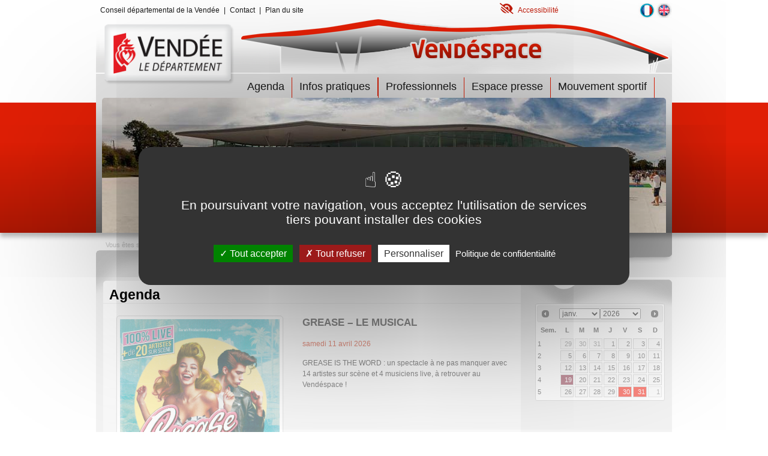

--- FILE ---
content_type: text/html; charset=utf-8
request_url: https://vendespace.vendee.fr/agenda?tx_smileagenda_pi2%5Bcontroller%5D=Agenda&tx_smileagenda_pi2%5BcurrentPage%5D=5&cHash=cff013ba49d1000e366b2092e38e3871
body_size: 39011
content:
<!DOCTYPE html>
<html lang="fr">
<head>

<meta charset="utf-8">
<!-- 
	Design and Programming by CD85

	This website is powered by TYPO3 - inspiring people to share!
	TYPO3 is a free open source Content Management Framework initially created by Kasper Skaarhoj and licensed under GNU/GPL.
	TYPO3 is copyright 1998-2026 of Kasper Skaarhoj. Extensions are copyright of their respective owners.
	Information and contribution at https://typo3.org/
-->

<base href="https://vendespace.vendee.fr/">
<link rel="icon" href="https://vendespace.vendee.fr/_assets/3fe15db56e3ff008039038d4e7efb013/Assets/favicon.ico" type="image/vnd.microsoft.icon">
<title>Agenda: Vendespace</title>
<meta name="generator" content="TYPO3 CMS">
<meta name="viewport" content="width=device-width, user-scalable=no, initial-scale=1.0, maximum-scale=1.0, minimum-scale=1.0">
<meta name="twitter:card" content="summary">
<meta name="google-site-verification" content="bIxrKC5rvV6mUS5ofX7iI1M72ecb5oTRQbkA4Ea474A">
<meta name="title" content="Agenda">


<link rel="stylesheet" href="https://vendespace.vendee.fr/_assets/3fe15db56e3ff008039038d4e7efb013/Assets/bootstrap/5.1.1/css/bootstrap.min.css?1695810335" media="all">
<link rel="stylesheet" href="https://vendespace.vendee.fr/typo3temp/assets/css/7015c8c4ac5ff815b57530b221005fc6.css?1713187203" media="all">
<link rel="stylesheet" href="https://vendespace.vendee.fr/_assets/e799cca3073eabb617dfebf5f7cabc53/StyleSheets/Frontend/suggest.css?1752147664" media="all">
<link rel="stylesheet" href="https://vendespace.vendee.fr/_assets/e799cca3073eabb617dfebf5f7cabc53/StyleSheets/Frontend/results.css?1752147664" media="all">
<link rel="stylesheet" href="https://vendespace.vendee.fr/_assets/e799cca3073eabb617dfebf5f7cabc53/StyleSheets/Frontend/loader.css?1752147664" media="all">
<link rel="stylesheet" href="https://vendespace.vendee.fr/typo3temp/assets/css/owl.carousel.min_8bee4fd737c22848d7e9c215920ce9c7.css?1768407246" media="all">
<link rel="stylesheet" href="https://vendespace.vendee.fr/typo3temp/assets/css/carousel_28683566ab7e8c91da9bab7aa1785d13.css?1768407246" media="all">
<link rel="stylesheet" href="https://vendespace.vendee.fr/typo3temp/assets/css/menu_header_2c9dd748e75fe60e65677ad268bd3878.css?1768407246" media="all">
<link rel="stylesheet" href="https://vendespace.vendee.fr/_assets/3fe15db56e3ff008039038d4e7efb013/Assets/fancybox/css/jquery.fancybox.min.css?1695810335" media="all">
<link rel="stylesheet" href="https://vendespace.vendee.fr/typo3temp/assets/css/accessibility_b7012b8d86933c869757af9756c4ea88.css?1768407246" media="all">
<link rel="stylesheet" href="https://vendespace.vendee.fr/_assets/3fe15db56e3ff008039038d4e7efb013/Styles/Page/fonts/opendyslexic/style.css?1695810335" media="all">
<link rel="stylesheet" href="fileadmin/fontawesome/6.4.2/fontawesome/css/all.min.css?1693233948" media="all">
<link rel="stylesheet" href="https://vendespace.vendee.fr/typo3temp/assets/css/default_e226e74c5ab3dc70c14980283886331b.css?1768407246" media="all">
<link rel="stylesheet" href="https://vendespace.vendee.fr/typo3temp/assets/css/footer_7f1bd76a5f0ad75b7cc1598c49e3f3c5.css?1768407246" media="all">
<link rel="stylesheet" href="https://vendespace.vendee.fr/typo3temp/assets/css/prefooter_ec9590fd6755e6190703d685325f1b7c.css?1768407246" media="all">
<link rel="stylesheet" href="https://vendespace.vendee.fr/typo3temp/assets/css/menu_language_eb4a05c7bf98ca05ed5f99df5a973f0b.css?1768407246" media="all">
<link rel="stylesheet" href="https://vendespace.vendee.fr/typo3temp/assets/css/navbar_5379527f2e28fa8d4046f655fb08fbfc.css?1768407246" media="all">
<link rel="stylesheet" href="https://vendespace.vendee.fr/typo3temp/assets/css/breadcrumb_6351782dd02078bcd06ebf526b73002f.css?1768407247" media="all">
<link rel="stylesheet" href="https://vendespace.vendee.fr/typo3temp/assets/css/layout_color_8c42b78306cd8224b22c9c4b53280da0.css?1768407247" media="all">
<link rel="stylesheet" href="https://vendespace.vendee.fr/typo3temp/assets/css/homeflash_7cddd76b357eea968b9d994b4ecfdcdf.css?1768407247" media="all">
<link rel="stylesheet" href="https://vendespace.vendee.fr/typo3temp/assets/css/tableau-suivi-animaux_ef638cfb5919581b9a0b91d14c44bc0f.css?1768407247" media="all">
<link rel="stylesheet" href="https://vendespace.vendee.fr/typo3temp/assets/css/frameclass_68800333af1594e54b1b68dd096bdb39.css?1768407247" media="all">
<link rel="stylesheet" href="https://vendespace.vendee.fr/_assets/3fe15db56e3ff008039038d4e7efb013/Assets/unitegallery/css/unite-gallery.css?1695810335" media="all">
<link rel="stylesheet" href="https://vendespace.vendee.fr/_assets/3fe15db56e3ff008039038d4e7efb013/Assets/unitegallery/themes/default/ug-theme-default.css?1695810335" media="all">
<link rel="stylesheet" href="https://vendespace.vendee.fr/typo3temp/assets/css/ge-accordion_e9ce7522c1aeb6e1037b5ca597085c39.css?1768407247" media="all">
<link rel="stylesheet" href="https://vendespace.vendee.fr/typo3temp/assets/css/ge-cards_4c6fd461227f5cc03de4f7c05a1dc0c5.css?1768407247" media="all">
<link rel="stylesheet" href="https://vendespace.vendee.fr/typo3temp/assets/css/gridfooter_9e58c2d2f7f6c5353f53f3ef0907894d.css?1768407247" media="all">
<link rel="stylesheet" href="https://vendespace.vendee.fr/typo3temp/assets/css/ge-grids_fcd9b3c0d5dd50d1693fc1332587589c.css?1768407247" media="all">
<link rel="stylesheet" href="https://vendespace.vendee.fr/typo3temp/assets/css/ge-section_a1bbd738d8632460c55207aa951653f5.css?1768407247" media="all">
<link rel="stylesheet" href="https://vendespace.vendee.fr/typo3temp/assets/css/powermail-custom_c1c5f791aaca9a66baa702c0fd73cde1.css?1768407247" media="all">
<link rel="stylesheet" href="https://vendespace.vendee.fr/typo3temp/assets/css/solr-custom_ac9a2bfaa4587406039ee2a3c98841fa.css?1768407247" media="all">
<link rel="stylesheet" href="https://vendespace.vendee.fr/typo3temp/assets/css/news-custom_bdc58bc4ecaefa582e9c901887a18b23.css?1768407247" media="all">
<link rel="stylesheet" href="https://vendespace.vendee.fr/typo3temp/assets/css/agenda_3f82362d6701a5fad51d2cc89f03a75b.css?1768407247" media="all">
<link rel="stylesheet" href="https://vendespace.vendee.fr/typo3temp/assets/css/highlight_6f1f106d3dbb0e3fc17e99ffa7b5c995.css?1768407247" media="all">
<link rel="stylesheet" href="https://cdnjs.cloudflare.com/ajax/libs/jqueryui/1.13.2/themes/base/jquery-ui.min.css" media="all">
<link rel="stylesheet" href="fileadmin/template/cd85custom.css?1739539334" media="all">



<script src="https://vendespace.vendee.fr/_assets/3fe15db56e3ff008039038d4e7efb013/Assets/bootstrap/5.1.1/js/bootstrap.min.js?1695810335"></script>

<script src="https://vendespace.vendee.fr/_assets/fd2af298b7b75e5de766ddb33e167f50/Javascript/tarteaucitron/tarteaucitron.js?1695810335"></script>
<script src="https://vendespace.vendee.fr/_assets/fd2af298b7b75e5de766ddb33e167f50/Javascript/tarteaucitron-init.js?1695810335"></script>
<script src="https://vendespace.vendee.fr/_assets/3fe15db56e3ff008039038d4e7efb013/Assets/jquery/3.6.0/jquery.min.js?1695810335"></script>

<script>
/*<![CDATA[*/
/*TS_inlineJS*/
var tarteaucitronForceLanguage = 'fr';
var tarteaucitronHeaderContent ='';

/*]]>*/
</script>


    <script type="text/javascript">
        var matomoId = '11';
        var matomoUrl = "https://vendee.matomo.cloud/";
    </script>			<style>
				
				.pageWidth {max-width: 1600px}
				.contentWidth {max-width: 960px}
				
			</style>				<style>
					#header {background-color: #FFFFFF
				</style>			<style>
				.ge-accordion-section-title {color: #000000}
				.ge-pagesection.text-light .accordion-section-title {color: #FFFFFF}
				.ge-pagesection.text-dark .accordion-section-title {color: #000000}
			</style>
<link rel="canonical" href="https://vendespace.vendee.fr/agenda"/>

<link rel="alternate" hreflang="fr-fr" href="https://vendespace.vendee.fr/agenda"/>
<link rel="alternate" hreflang="en-US" href="https://vendespace.vendee.fr/en/agenda"/>
<link rel="alternate" hreflang="x-default" href="https://vendespace.vendee.fr/agenda"/>
</head>
<body class="color-0">

<div id="p-8">
	<!-- Header (layout)-->
		<!--template header-->

 <header class="header sticky_header">
	<div id="header__top" class="header__top d-none d-md-block">
		<div class="container">
			<div class="row">
				<div class="d-none d-md-block col-md-5">
					
    

            <div id="c398" class="frame frame-default frame-type-text frame-layout-0">
                
                
                    



                
                
                    



                
                

    <ul> 	<li><a href="https://vendee.fr" target="_blank" rel="noreferrer noopener">Conseil départemental de la Vendée</a></li> 	<li><a href="/contact">Contact</a></li> 	<li><a href="/plan-du-site">Plan du site</a></li> </ul>


                
                    



                
                
                    



                
            </div>

        


				</div>
				<div class="d-none d-md-flex col-md-5 justify-content-end">
					
	<!-- module accessibilité -->
	<span class="accessibility">
		<a href="#lowvision" class="fancybox header__link" >
			<i class="fas fa-low-vision" aria-hidden="true"></i><p class="accessible"> Accessibilité</p>
		</a>
		<div id="lowvision" class="popin-accessibility" style="display:none;" >
			<h2 class="title">Accessibilité paramètres d'affichage</h2>
			<div id="inline-c">
				<fieldset id="contrast-id">
					<legend>Contrastes</legend>
					<input id="default-c" type="radio" value="default-c" name="contrast"  class="config-btn">
					<label for="default-c">Défaut</label>
					<input id="high-c" type="radio" value="high-c" name="contrast" class="config-btn" >
					<label for="high-c">Renforcés</label>
					<input id="inv-c" type="radio" value="inv-c" name="contrast" class="config-btn">
					<label for="inv-c">Inversés</label>
				</fieldset>
				<fieldset id="font-id">
					<legend>Police (dyslexie)</legend>
					<input id="default-font" type="radio" value="default-font" name="font" class="config-btn">
					<label for="default-font">Défaut</label>
					<input id="dys-f" type="radio" value="dys-f" name="font" class="config-btn">
					<label for="dys-f">Adaptée</label>
				</fieldset>
				<fieldset id="line-spacing-id">
					<legend>Interlignage</legend>
					<input id="default-line-spacing" type="radio" value="default-line-spacing" name="line-spacing" class="config-btn">
					<label for="default-line-spacing">Défaut</label>
					<input id="dys-line-spacing" type="radio" value="dys-line-spacing" name="line-spacing" class="config-btn">
					<label for="dys-line-spacing">Adaptée</label>
				</fieldset>
				<fieldset id="justification-id">
					<legend>Justification</legend>
					<input id="default-justification" type="radio" value="default-justification" name="justification" class="config-btn">
					<label for="default-justification">Défaut</label>
					<input id="dys-justification" type="radio" value="dys-justification" name="justification" class="config-btn" >
					<label for="dys-justification">Adaptée</label>
				</fieldset>
				<fieldset id="font-size-id">
					<legend>Taille de la police</legend>
					<input id="default-font-size" type="radio" value="default-font-size" name="fontsize" class="config-btn">
					<label for="default-font-size">Normale</label>
					<input id="dys-font-size-large" type="radio" value="dys-font-size-large" name="fontsize" class="config-btn" >
					<label for="dys-font-size-large">Large</label>
					<input id="dys-font-size-Xlarge" type="radio" value="dys-font-size-Xlarge" name="fontsize" class="config-btn" >
					<label for="dys-font-size-Xlarge">Très large</label>
				</fieldset>
			</div>
		</div>
	</span>
	
				</div>
				<div class="langues d-none d-md-flex col-md-2 justify-content-end">
					<!--language navigation menu-->
					
						<ul id="language_menu" class="language-menu">
							
								<li class="langue-0 active ">
									
											<a href="/agenda" hreflang="fr-fr" title="Français">
												<span class="sr-only">FR</span>
											</a>
										
								</li>
							
								<li class="langue-1  ">
									
											<a href="/en/agenda" hreflang="en-US" title="Anglais">
												<span class="sr-only">EN</span>
											</a>
										
								</li>
							
						</ul>
					
				</div>
			</div>
		</div>
	</div>
	<div id="header__middle" class="header__middle">
	<div class="langues d-xs-block col-sm-12 d-md-none">
					<!--language navigation menu-->
					
						<ul id="language_menu" class="language-menu">
							
								<li class="langue-0 active ">
									
											<a href="/agenda" hreflang="fr-fr" title="Français">
												<span class="sr-only">FR</span>
											</a>
										
								</li>
							
								<li class="langue-1  ">
									
											<a href="/en/agenda" hreflang="en-US" title="Anglais">
												<span class="sr-only">EN</span>
											</a>
										
								</li>
							
						</ul>
					
				</div>
	
	
	
	
		<div class="container bk-degrade">
			<div class="visuelsite d-none d-sm-block">
				<!--partial Homevisuel-->

	<div class="home-visuel">
	
    

            <div id="c400" class="frame frame-default frame-type-image frame-layout-0">
                
                
                    



                
                
                    



                
                

    <div class="ce-image ce-center ce-above">
        

    <div class="ce-gallery" data-ce-columns="1" data-ce-images="1">
        
            <div class="ce-outer">
                <div class="ce-inner">
        
        
            <div class="ce-row">
                
                    
                        <div class="ce-column">
                            

        
<figure class="image">
    
            
                    
<img class="image-embed-item img-fluid" src="https://vendespace.vendee.fr/fileadmin/template/assets/header_banniere-logo.png" width="960" height="93" loading="lazy" alt="" />

                
        
    
</figure>


    


                        </div>
                    
                
            </div>
        
        
                </div>
            </div>
        
    </div>



    </div>


                
                    



                
                
                    



                
            </div>

        


	</div>
	
			</div>
			<div class="logovendee">
				<div class="d-none d-md-block col-md-3 logovendeenormal">
    <a href="https://www.vendee.fr" target="_blank" rel="noreferrer noopener" title="Visitez Vendee.fr">
        <img
            src="fileadmin/template/assets/logo-vendee-vendespace.png"
            id="logo"
            class="img-fluid"
            alt="Visitez Vendee.fr"
        />
    </a>
</div>
<div class="d-block d-md-none logovendeeresponsive">
    <a href="https://www.vendee.fr" target="_blank" rel="noreferrer noopener" title="Visitez Vendee.fr">
        <img
            src="/_assets/3fe15db56e3ff008039038d4e7efb013/Images/logo_responsive.png"
            id="logo-responsive"
            class="img-fluid"
            alt="Visitez Vendee.fr"
        />
    </a>
</div>

			</div>
			<div class="logosite">
				
    

            <div id="c399" class="frame frame-default frame-type-image frame-layout-0">
                
                
                    



                
                
                    



                
                

    <div class="ce-image ce-center ce-above">
        

    <div class="ce-gallery" data-ce-columns="1" data-ce-images="1">
        
            <div class="ce-outer">
                <div class="ce-inner">
        
        
            <div class="ce-row">
                
                    
                        <div class="ce-column">
                            

        
<figure class="image">
    
            <a href="/accueil" title="Retourner à la page d&#039;accueil">
                
<img class="image-embed-item img-fluid" title="Retourner à la page d&#039;accueil" alt="Vendéspace" src="https://vendespace.vendee.fr/fileadmin/template/assets/logo-vendespace.png" width="237" height="57" loading="lazy" />

            </a>
        
    
</figure>


    


                        </div>
                    
                
            </div>
        
        
                </div>
            </div>
        
    </div>



    </div>


                
                    



                
                
                    



                
            </div>

        


			</div>

			<div class="info-flash">
				<!--partial Homeflash-->

			</div>
		<div id="header__nav" class="header__nav">
			<!-- zone navigation-->
				<nav class="navbar navbar-light navbar-expand-md"> 
					<div class="container"> 
						<button class="navbar-toggler" type="button" data-bs-toggle="offcanvas" data-bs-target="#offcanvasNavbar" aria-controls="offcanvasNavbar" ><span class="navbar-toggler-icon"></span><span class="navbar-toggler-text">menu</span></button><div class="offcanvas offcanvas-end" tabindex="-1" id="offcanvasNavbar" aria-labelledby="offcanvasNavbarLabel"><div class="offcanvas-header"><h5 class="offcanvas-title" id="offcanvasNavbarLabel"></h5><button type="button" class="btn-close text-reset" data-bs-dismiss="offcanvas" aria-label="Close"></button></div><div class="offcanvas-body" > <ul class="navbar-nav flex-grow-1"><!--NO--><li class="nav-item"><a href="/agenda" class="nav-link" title="Agenda">Agenda</a></li><!--IFSUB--><li class="nav-item dropdown"><a href="/infos-pratiques" class="nav-link dropdown-toggle" role="button" id="offcanvasNavbarDropdown" data-bs-toggle="dropdown" aria-expanded="false" title="Infos pratiques">Infos pratiques</a><ul class="dropdown-menu" aria-labelledby="offcanvasNavbarDropdown"><!--NO--><li class="nav-item"><a href="/infos-pratiques/informations-plan-vigipirate" class="nav-link" title="Informations plan vigipirate">Informations plan vigipirate</a></li><!--NO--><li class="nav-item"><a href="/infos-pratiques/decouvrir-le-lieu" class="nav-link" title="Découvrir le lieu">Découvrir le lieu</a></li><!--NO--><li class="nav-item"><a href="/infos-pratiques/ou-acheter-son-billet" class="nav-link" title="Où acheter son billet ?">Où acheter son billet ?</a></li><!--NO--><li class="nav-item"><a href="/infos-pratiques/comment-venir" class="nav-link" title="Comment venir ?">Comment venir ?</a></li><!--NO--><li class="nav-item"><a href="/infos-pratiques/handicaps-et-femmes-enceintes" class="nav-link" title="Handicaps et femmes enceintes">Handicaps et femmes enceintes</a></li><!--NO--><li class="nav-item"><a href="/infos-pratiques/questions-les-plus-frequentes" class="nav-link" title="Questions les plus fréquentes">Questions les plus fréquentes</a></li><!--NO--><li class="nav-item"><a href="/infos-pratiques/hebergement-restauration" class="nav-link" title="Hébergement - Restauration">Hébergement - Restauration</a></li></ul></li><!--NO--><li class="nav-item"><a href="/professionnels" class="nav-link" title="Professionnels">Professionnels</a></li><!--NO--><li class="nav-item"><a href="/acces-a-lespace-presse" class="nav-link" title="Espace presse">Espace presse</a></li><!--NO--><li class="nav-item"><a href="https://vendee.requea.com/do/sysLogin:login" target="_blank" class="nav-link" rel="noreferrer noopener" title="Mouvement sportif">Mouvement sportif</a></li>
						<!-- liens dans menu mobile -->
						<div class="mobile-links d-block d-md-none">
							<div class="blocaccessibility">
							
									<li class="navigation__item header_fa">
										<a href="#lowvision" class="fancybox header__link" title="Accessibilité">
											<i class="fas fa-low-vision" aria-hidden="true"></i>
											 Accessibilité
										</a>
									</li>
								
							</div>
							<ul >
								
										<li class="navigation__item header_fa">
											<a href="https://www.vendee.fr" class="navigation__link header__link" title="Visitez Vendee.fr" target="_blank" rel="noopener noreferrer">
											<i class="fas fa-globe" aria-hidden="true"></i>
											Accédez au site internet du Département
											</a>
										</li>
									
								
								
								
								
								
										<li class="navigation__item">
											<a href="https://www.facebook.com/CDVendee/" class="navigation__link header__link" target="_blank" rel="noopener noreferrer" title="Voir la page Facebook du département">
												<i class="fab fa-facebook-f" aria-hidden="true"></i>Page Facebook du Département de la Vendée
											</a>
										</li>
									
								
										<li class="navigation__item">
											<a href="https://twitter.com/DepVendee" class="navigation__link header__link" target="_blank" rel="noopener noreferrer" title="Voir le compte X (ex Twitter) du département">
												<i class="fab fa-x-twitter" aria-hidden="true"></i>Compte Twitter du Département de la Vendée
											</a>
										</li>
									
								
										<li class="navigation__item">
											<a href="https://www.youtube.com/user/VENDEECG85" class="navigation__link header__link" target="_blank" rel="noopener noreferrer" title="Voir la chaine Youtube du département" >
												<i class="fab fa-youtube" aria-hidden="true"></i>Chaine youtube du Département de la Vendée
											</a>
										</li>
									
								
										<li class="navigation__item">
											<a href="https://www.instagram.com/departement_vendee" class="navigation__link header__link" target="_blank" rel="noopener noreferrer" title="Voir la page Instagram du département">
												<i class="fab fa-instagram" aria-hidden="true"></i>Page Instagram du Département de la Vendée
											</a>
										</li>
									
							</ul>
						</div>	
					</div>
				</nav>	
			</div>
		</div>
 	</div>
	<div id="header__carrousel" class="page-8 d-none d-md-block col-md-12">
	<div class="container">
		<div class="row">
			<div class="d-none d-md-block col-md-12">
			
			<!-- carrousel one-col header content -->
				<div class="carrousel-home">
		
				<div class="owl-carousel">
									
				
					
						<div class=" solo item">
							<img src="./fileadmin/user_upload/Images/visuel-vendespace.jpg" />
							
						</div>
					
				
				
				<script type="text/javascript">
					jQuery(document).ready(function(){
						jQuery("#owl-carousel-home").owlCarousel({
							loop:true,
							autoplay:true,
							nav:true,
							autoplayHoverPause:true,
							responsiveClass:true,
							responsive:{
								360:{
									items:1,
								},
								768:{
									items:1,
								},
								800:{
									items:1,
								},
								1024:{
									items:1,
								},
								1280:{
									items:1,
								},
								1600:{
									items:1,
								}
							}
						});
					});
				</script>
				</div>
			
		
	</div>
		
			
			</div>
		</div>
	</div>
</header>

	<!-- Content (layout)-->
		

<!--template 1col-->
<div class="one-col" style="background-image:none; background-attachment: fixed; background-size: cover; background-repeat: no-repeat;">
	<div class="container">  
		<!--TYPO3SEARCH_begin-->
		
			<!--breadcrumb-->
				<div class="row">
					<div class="d-none d-md-block col-md-12 breadcrumb">
							<ul class="bread"><span class="here">Vous êtes sur le site du Vendéspace</span><li><a href="/accueil" target="_self" title="Accueil">Accueil</a></li><li class="active-breadcrumb">Agenda</li><li class="active-breadcrumb"></li></ul>
					</div>
				</div>
			
		
		
				<!-- titre page sauf si page détail agenda-->
				
					<div class="row">
						<div class="col-12 col-md-9">
							<h1>Agenda</h1>
						</div>
					</div>
					
				
		<div class="col-center">
			<div class="frame frame-type-grid ge-grid-1-1 row  ">

    
            
        
    
    
            
        

    
    
    
    
    
    
            <!-- 9 | 3 -->
            <div class="p1-col93 main col-12 col-md-9 col-lg-9 text-start">
                
                    
                        

<!-- Utilisation direct de l'API pour récupérer les evenements -->

		
<!-- vendee_base smile_agenda templage agenda list  - agenda page liste-->
<div class="tx-smile-agenda-homelist">
	<div class="row homelist m-0">
		<div id="carouselList" class="col-12" >
			<div class="c-inner">
				


				
				
				
				
				
				

					<div class=" c-item active">
					<a class="row" title="En savoir plus sur l&#039;événement : Grease – Le musical" href="/agenda/detail-agenda/8508c019-dc82-4616-9df5-32a2c51386f3?cHash=c727cd9845bc49dd34414c635de06c4d">
						<div class="c-visuel">
						
								<img src="https://admin-agenda.vendee.fr/uploads/files/8508c019-dc82-4616-9df5-32a2c51386f3/6f966bd751fb022f23891450ae5cd383.png" class="img-fluid img-visuel" width="278" height="280" />
							 
						</div>
						<div class="c-caption">
							
      <span class="badge alert-warning"></span>
   
							<h3>Grease – Le musical</h3>
							
								<!-- meme date-->
								<div class="topdate">samedi 11 avril 2026
								</div>
															

							<div>
							<p>
								<p>GREASE IS THE WORD : un spectacle à ne pas manquer avec 14 artistes sur scène et 4 musiciens live, à retrouver au Vendéspace !</p>
							</p>
							</div>
						</div>
						</a>
					</div>
				


				
				
				
				
				
				

					<div class=" c-item active">
					<a class="row" title="En savoir plus sur l&#039;événement : Celtic Legends" href="/agenda/detail-agenda/c9e85e78-d7d3-4094-bbf6-86624fbeff4d?cHash=0e0331cbc3b50851cd0c090c7351383d">
						<div class="c-visuel">
						
								<img src="https://admin-agenda.vendee.fr/uploads/files/c9e85e78-d7d3-4094-bbf6-86624fbeff4d/c73efd4474e5e2821f9a5504819644bd.jpeg" class="img-fluid img-visuel" width="278" height="280" />
							 
						</div>
						<div class="c-caption">
							
      <span class="badge alert-warning"></span>
   
							<h3>Celtic Legends</h3>
							
								<!-- meme date-->
								<div class="topdate">mercredi 15 avril 2026
								</div>
															

							<div>
							<p>
								<p>Celtic Legends est le spectacle de musiques et de danses irlandaises qui a attiré près de 3 millions de spectateurs à travers le monde depuis sa…</p>
							</p>
							</div>
						</div>
						</a>
					</div>
				


				
				
				
				
				
				

					<div class=" c-item active">
					<a class="row" title="En savoir plus sur l&#039;événement : Julien Clerc" href="/agenda/detail-agenda/d648fb4a-13e8-4dbe-8734-cab8dbd15603?cHash=488f4fbe749b0c34e8dd3fac7d0f0b2d">
						<div class="c-visuel">
						
								<img src="https://admin-agenda.vendee.fr/uploads/files/d648fb4a-13e8-4dbe-8734-cab8dbd15603/a5eb8e8d9b62a96d739190371aa282fb.jpeg" class="img-fluid img-visuel" width="278" height="280" />
							 
						</div>
						<div class="c-caption">
							
      <span class="badge alert-warning"></span>
   
							<h3>Julien Clerc</h3>
							
								<!-- meme date-->
								<div class="topdate">vendredi 17 avril 2026
								</div>
															

							<div>
							<p>
								<p>Julien Clerc, c’est plus de 50 ans de tubes, une voix unique et une carrière hors normes !</p>
							</p>
							</div>
						</div>
						</a>
					</div>
				


				
				
				
				
				
				

					<div class=" c-item active">
					<a class="row" title="En savoir plus sur l&#039;événement : Lily et Lily" href="/agenda/detail-agenda/9dc761e3-0d4c-44b1-b28f-f354fa6f64b1?cHash=132d5e0a1868c1892307a194b91aad4c">
						<div class="c-visuel">
						
								<img src="https://admin-agenda.vendee.fr/uploads/files/9dc761e3-0d4c-44b1-b28f-f354fa6f64b1/3f129af8487f277561c5113de3c682f3.png" class="img-fluid img-visuel" width="278" height="280" />
							 
						</div>
						<div class="c-caption">
							
      <span class="badge alert-warning"></span>
   
							<h3>Lily et Lily</h3>
							
								<!-- meme date-->
								<div class="topdate">dimanche 19 avril 2026
								</div>
															

							<div>
							<p>
								<p>Retrouvez Michèle Bernier et Francis Perrin sur les planches du Vendéspace dans « Lily et Lily », mise en scène par Marie Pascale Osterrieth.</p>
							</p>
							</div>
						</div>
						</a>
					</div>
				
					<nav class="zone-pagination" aria-label="zone de pagination">
<ul class="pagination justify-content-center">
  
      <li class="page-item">
        <a href="/agenda?tx_smileagenda_pi2%5Bcontroller%5D=Agenda&amp;tx_smileagenda_pi2%5BcurrentPage%5D=1&amp;cHash=3e8e39a78b438beda437db94a59908d0" title="" class="page-link">Première page
        </a>
      </li>
      <li class="page-item">
        <a href="/agenda?tx_smileagenda_pi2%5Bcontroller%5D=Agenda&amp;tx_smileagenda_pi2%5BcurrentPage%5D=4&amp;cHash=98da184ed2c58113b4b9087dc0f9343a" title="" class="page-link">
          <i class="fas fa-caret-left"></i>
        </a>
      </li>
    
  
    <li class="page-item ">
      <a href="/agenda?tx_smileagenda_pi2%5Bcontroller%5D=Agenda&amp;tx_smileagenda_pi2%5BcurrentPage%5D=1&amp;cHash=3e8e39a78b438beda437db94a59908d0" class="page-link">1</a>
    </li>
  
    <li class="page-item ">
      <a href="/agenda?tx_smileagenda_pi2%5Bcontroller%5D=Agenda&amp;tx_smileagenda_pi2%5BcurrentPage%5D=2&amp;cHash=2b66e4cd1817c653a816bcd779c712eb" class="page-link">2</a>
    </li>
  
    <li class="page-item ">
      <a href="/agenda?tx_smileagenda_pi2%5Bcontroller%5D=Agenda&amp;tx_smileagenda_pi2%5BcurrentPage%5D=3&amp;cHash=27c19669a02e3deb58955b220e8dc42c" class="page-link">3</a>
    </li>
  
    <li class="page-item ">
      <a href="/agenda?tx_smileagenda_pi2%5Bcontroller%5D=Agenda&amp;tx_smileagenda_pi2%5BcurrentPage%5D=4&amp;cHash=98da184ed2c58113b4b9087dc0f9343a" class="page-link">4</a>
    </li>
  
    <li class="page-item active">
      <a href="/agenda?tx_smileagenda_pi2%5Bcontroller%5D=Agenda&amp;tx_smileagenda_pi2%5BcurrentPage%5D=5&amp;cHash=cff013ba49d1000e366b2092e38e3871" class="page-link">5</a>
    </li>
  
    <li class="page-item ">
      <a href="/agenda?tx_smileagenda_pi2%5Bcontroller%5D=Agenda&amp;tx_smileagenda_pi2%5BcurrentPage%5D=6&amp;cHash=f01a17b61b12360443e922684a2c287c" class="page-link">6</a>
    </li>
  
    <li class="page-item ">
      <a href="/agenda?tx_smileagenda_pi2%5Bcontroller%5D=Agenda&amp;tx_smileagenda_pi2%5BcurrentPage%5D=7&amp;cHash=bae9f8e025cf8bf4b3cde996419725a9" class="page-link">7</a>
    </li>
  
    <li class="page-item ">
      <a href="/agenda?tx_smileagenda_pi2%5Bcontroller%5D=Agenda&amp;tx_smileagenda_pi2%5BcurrentPage%5D=8&amp;cHash=4a30762f9e173ad1871584b691080afd" class="page-link">8</a>
    </li>
  
    <li class="page-item ">
      <a href="/agenda?tx_smileagenda_pi2%5Bcontroller%5D=Agenda&amp;tx_smileagenda_pi2%5BcurrentPage%5D=9&amp;cHash=45af996c53744bbee0dcee4f755c507e" class="page-link">9</a>
    </li>
  
    <li class="page-item ">
      <a href="/agenda?tx_smileagenda_pi2%5Bcontroller%5D=Agenda&amp;tx_smileagenda_pi2%5BcurrentPage%5D=10&amp;cHash=20cf377d084a1837c7274a5d9fbc77f8" class="page-link">10</a>
    </li>
  

  
      <li class="page-item">
        <a href="/agenda?tx_smileagenda_pi2%5Bcontroller%5D=Agenda&amp;tx_smileagenda_pi2%5BcurrentPage%5D=6&amp;cHash=f01a17b61b12360443e922684a2c287c" title="" class="page-link">
          <i class="fas fa-caret-right"></i>
        </a>
      </li>
      <li class="page-item">
        <a href="/agenda?tx_smileagenda_pi2%5Bcontroller%5D=Agenda&amp;tx_smileagenda_pi2%5BcurrentPage%5D=10&amp;cHash=20cf377d084a1837c7274a5d9fbc77f8" title="" class="page-link">
          Dernière page
        </a>
      </li>
    
</ul>
</nav>
			</div>
		</div>
	</div>
</div>
			
	


                    
                
            </div>
            <div class="p2-col93 aside col-12 col-md-3 col-lg-3 text-start">
                
                    
                        



		<div id="datepicker" data-results-event='[{&quot;@id&quot;:&quot;\/api\/events\/67a24724-4913-47bd-8097-eac4fbf55343&quot;,&quot;@type&quot;:&quot;Event&quot;,&quot;id&quot;:&quot;67a24724-4913-47bd-8097-eac4fbf55343&quot;,&quot;title&quot;:&quot;Marine&quot;,&quot;introduction&quot;:&quot;\u003Cp\u003EPh&amp;eacute;nom&amp;egrave;ne pop de l&amp;rsquo;ann&amp;eacute;e, elle s&amp;rsquo;appr&amp;ecirc;te &amp;agrave; d&amp;eacute;marrer sa premi&amp;egrave;re tourn&amp;eacute;e solo avec un show sinc&amp;egrave;re et &amp;eacute;mouvant.\u003C\/p\u003E&quot;,&quot;description&quot;:&quot;\u003Cp style=\&quot;text-align:justify\&quot;\u003EGrande gagnante de la Star Academy 2024, Marine encha&amp;icirc;ne les succ&amp;egrave;s avec son dernier titre \u003Cem\u003ECOEUR MALADROIT\u003C\/em\u003E et la sortie prochaine de son nouvel album.\u003C\/p\u003E\u003Cp\u003EPh&amp;eacute;nom&amp;egrave;ne pop de l&amp;rsquo;ann&amp;eacute;e, elle s&amp;rsquo;appr&amp;ecirc;te &amp;agrave; d&amp;eacute;marrer sa premi&amp;egrave;re tourn&amp;eacute;e solo avec un show sinc&amp;egrave;re et &amp;eacute;mouvant.\u003C\/p\u003E\u003Cp\u003EUn concert &amp;agrave; ne pas manquer, &amp;agrave; retrouver au Vend&amp;eacute;space le 30 janvier 2026&amp;nbsp;!\u003C\/p\u003E&quot;,&quot;startDate&quot;:&quot;2026-01-30T20:00:00+01:00&quot;,&quot;endDate&quot;:&quot;2026-01-30T23:00:00+01:00&quot;,&quot;location&quot;:{&quot;@id&quot;:&quot;\/api\/locations\/53343743-0fb6-4193-909c-c4afd88a5323&quot;,&quot;@type&quot;:&quot;Location&quot;,&quot;id&quot;:&quot;53343743-0fb6-4193-909c-c4afd88a5323&quot;,&quot;title&quot;:&quot;Vendespace&quot;,&quot;address&quot;:&quot;Parc de Beaupuy&quot;,&quot;latitude&quot;:46.710773229618,&quot;longitude&quot;:-1.4331954717636,&quot;town&quot;:{&quot;@id&quot;:&quot;\/api\/towns\/467a7f52-06e4-49b3-a08d-a27b0ab72d52&quot;,&quot;@type&quot;:&quot;Town&quot;,&quot;id&quot;:&quot;467a7f52-06e4-49b3-a08d-a27b0ab72d52&quot;,&quot;name&quot;:&quot;MOUILLERON-LE-CAPTIF&quot;,&quot;insee&quot;:&quot;85155&quot;,&quot;oldName&quot;:null,&quot;latitude&quot;:46.7206563,&quot;longitude&quot;:-1.4593449,&quot;postalCode&quot;:&quot;85000&quot;}},&quot;status&quot;:&quot;published&quot;,&quot;metadata&quot;:{&quot;@type&quot;:&quot;Metadata&quot;,&quot;title&quot;:null,&quot;description&quot;:null},&quot;author&quot;:{&quot;@type&quot;:&quot;Author&quot;,&quot;name&quot;:&quot;Cheyenne Productions&quot;,&quot;email&quot;:&quot;billetterie@cheyenne-prod.com&quot;,&quot;phone&quot;:&quot;0247498003&quot;},&quot;booking&quot;:{&quot;@type&quot;:&quot;Booking&quot;,&quot;url&quot;:&quot;https:\/\/cheyenne.trium.fr\/fr\/t\/-\/event\/62036&quot;,&quot;date&quot;:null},&quot;isCD85&quot;:false,&quot;isChild&quot;:false,&quot;publicationDate&quot;:&quot;2025-06-16T09:00:00+02:00&quot;,&quot;isManifestation&quot;:false,&quot;tips&quot;:&quot;\u003Cp\u003EPlacement assis num&amp;eacute;rot&amp;eacute;\u003C\/p\u003E\u003Cp\u003E\u003Cu\u003ETarifs :\u003C\/u\u003E\u003C\/p\u003E\u003Cul\u003E\u003Cli\u003ECat&amp;eacute;gorie Or&amp;nbsp;: 65&amp;nbsp;&amp;euro;\u003C\/li\u003E\u003Cli\u003ECat&amp;eacute;gorie 1&amp;nbsp;: 55&amp;nbsp;&amp;euro;\u003C\/li\u003E\u003Cli\u003ECat&amp;eacute;gorie 2&amp;nbsp;: 45 &amp;euro;\u003C\/li\u003E\u003C\/ul\u003E\u003Cp\u003E\u003Cu\u003ER&amp;eacute;servations :\u003C\/u\u003E\u003C\/p\u003E\u003Cp\u003EPoints de vente habituels.\u003C\/p\u003E\u003Cp\u003EPour les personnes &amp;agrave; mobilit&amp;eacute; r&amp;eacute;duite, merci de contacter le : 02 47 49 80 03\u003C\/p\u003E&quot;,&quot;files&quot;:[{&quot;@type&quot;:&quot;FileDTO&quot;,&quot;id&quot;:&quot;27a1cfb6-b5b3-4e8c-ac80-ee2212f463e6&quot;,&quot;title&quot;:null,&quot;credits&quot;:null,&quot;path&quot;:&quot;https:\/\/admin-agenda.vendee.fr\/uploads\/files\/67a24724-4913-47bd-8097-eac4fbf55343\/100d5f2db37cbcc072357ad1491c7c54.png&quot;}],&quot;thumbnail&quot;:&quot;\/uploads\/files\/67a24724-4913-47bd-8097-eac4fbf55343\/8557cfaa57d3e4aa04a65d7a75c59cc7.png&quot;,&quot;url&quot;:null,&quot;tags&quot;:[&quot;&quot;,&quot;Une culture vivante&quot;,&quot;Une culture vivante&quot;],&quot;categories&quot;:[{&quot;@id&quot;:&quot;\/api\/categories\/98a81e8c-f277-4d55-98bf-160721e92c61&quot;,&quot;@type&quot;:&quot;Category&quot;,&quot;id&quot;:&quot;98a81e8c-f277-4d55-98bf-160721e92c61&quot;,&quot;name&quot;:&quot;Concert&quot;},{&quot;@id&quot;:&quot;\/api\/categories\/ebb43059-3d71-486b-960b-1f4072a2c9b6&quot;,&quot;@type&quot;:&quot;Category&quot;,&quot;id&quot;:&quot;ebb43059-3d71-486b-960b-1f4072a2c9b6&quot;,&quot;name&quot;:&quot;Vendespace&quot;}],&quot;agendas&quot;:[{&quot;@type&quot;:&quot;Agenda&quot;,&quot;id&quot;:&quot;d414806e-5513-4b82-8047-11947f32ac3f&quot;,&quot;name&quot;:&quot;Vendespace&quot;,&quot;url&quot;:&quot;https:\/\/www.vendespace.vendee.fr\/&quot;,&quot;isMain&quot;:false}],&quot;agenda&quot;:{&quot;@type&quot;:&quot;Agenda&quot;,&quot;id&quot;:&quot;d414806e-5513-4b82-8047-11947f32ac3f&quot;,&quot;name&quot;:&quot;Vendespace&quot;,&quot;url&quot;:&quot;https:\/\/www.vendespace.vendee.fr\/&quot;,&quot;isMain&quot;:false},&quot;childrenEvents&quot;:[],&quot;recurrence&quot;:[{&quot;timestamp&quot;:1769799600,&quot;location&quot;:{&quot;id&quot;:&quot;53343743-0fb6-4193-909c-c4afd88a5323&quot;,&quot;name&quot;:&quot;Vendespace&quot;,&quot;town&quot;:&quot;MOUILLERON-LE-CAPTIF&quot;}}],&quot;duration&quot;:null,&quot;eventState&quot;:null,&quot;infoCompl1&quot;:null,&quot;infoCompl2&quot;:null,&quot;infoCompl3&quot;:null,&quot;infoCompl4&quot;:null,&quot;idCalameo&quot;:null,&quot;idYoutube&quot;:null,&quot;idCalameotheque&quot;:null,&quot;idYoutubePlaylist&quot;:null},{&quot;@id&quot;:&quot;\/api\/events\/fd020b11-475b-4991-bca3-54458ef993a5&quot;,&quot;@type&quot;:&quot;Event&quot;,&quot;id&quot;:&quot;fd020b11-475b-4991-bca3-54458ef993a5&quot;,&quot;title&quot;:&quot;In\u00e8s REG&quot;,&quot;introduction&quot;:&quot;\u003Cp\u003ELe spectacle d&amp;#39;In&amp;egrave;s REG initialement pr&amp;eacute;vu le 31 janvier 2026 est annul&amp;eacute;.\u003C\/p\u003E&quot;,&quot;description&quot;:&quot;\u003Cp style=\&quot;text-align:justify\&quot;\u003EPour des raisons ind&amp;eacute;pendantes de notre volont&amp;eacute;, la date d&amp;#39;INES REG pr&amp;eacute;vue au VENDESPACE le 31\/01\/2026 ne pourra avoir lieu. Les billets sont remboursables d&amp;egrave;s &amp;agrave; pr&amp;eacute;sent aupr&amp;egrave;s des points de vente.\u003C\/p\u003E&quot;,&quot;startDate&quot;:&quot;2026-01-31T20:00:00+01:00&quot;,&quot;endDate&quot;:&quot;2026-01-31T23:00:00+01:00&quot;,&quot;location&quot;:{&quot;@id&quot;:&quot;\/api\/locations\/53343743-0fb6-4193-909c-c4afd88a5323&quot;,&quot;@type&quot;:&quot;Location&quot;,&quot;id&quot;:&quot;53343743-0fb6-4193-909c-c4afd88a5323&quot;,&quot;title&quot;:&quot;Vendespace&quot;,&quot;address&quot;:&quot;Parc de Beaupuy&quot;,&quot;latitude&quot;:46.710773229618,&quot;longitude&quot;:-1.4331954717636,&quot;town&quot;:{&quot;@id&quot;:&quot;\/api\/towns\/467a7f52-06e4-49b3-a08d-a27b0ab72d52&quot;,&quot;@type&quot;:&quot;Town&quot;,&quot;id&quot;:&quot;467a7f52-06e4-49b3-a08d-a27b0ab72d52&quot;,&quot;name&quot;:&quot;MOUILLERON-LE-CAPTIF&quot;,&quot;insee&quot;:&quot;85155&quot;,&quot;oldName&quot;:null,&quot;latitude&quot;:46.7206563,&quot;longitude&quot;:-1.4593449,&quot;postalCode&quot;:&quot;85000&quot;}},&quot;status&quot;:&quot;published&quot;,&quot;metadata&quot;:{&quot;@type&quot;:&quot;Metadata&quot;,&quot;title&quot;:null,&quot;description&quot;:null},&quot;author&quot;:{&quot;@type&quot;:&quot;Author&quot;,&quot;name&quot;:&quot;O&#039;Spectacles&quot;,&quot;email&quot;:&quot;ludivine@ospectacles.fr&quot;,&quot;phone&quot;:&quot;0240489730&quot;},&quot;booking&quot;:{&quot;@type&quot;:&quot;Booking&quot;,&quot;url&quot;:null,&quot;date&quot;:null},&quot;isCD85&quot;:false,&quot;isChild&quot;:false,&quot;publicationDate&quot;:&quot;2025-03-26T11:00:00+01:00&quot;,&quot;isManifestation&quot;:false,&quot;tips&quot;:&quot;\u003Cp\u003E\u003Cspan style=\&quot;color:#c0392b\&quot;\u003E\u003Cstrong\u003EANNUL&amp;Eacute;\u003C\/strong\u003E\u003C\/span\u003E\u003C\/p\u003E\u003Cp\u003ELes billets sont remboursables aupr&amp;egrave;s des points de vente.\u003C\/p\u003E&quot;,&quot;files&quot;:[{&quot;@type&quot;:&quot;FileDTO&quot;,&quot;id&quot;:&quot;976cd702-8611-4374-b142-0cd06bb1346c&quot;,&quot;title&quot;:null,&quot;credits&quot;:null,&quot;path&quot;:&quot;https:\/\/admin-agenda.vendee.fr\/uploads\/files\/fd020b11-475b-4991-bca3-54458ef993a5\/f14a606e23b8ba7bb22b11f248005ab1.jpeg&quot;}],&quot;thumbnail&quot;:&quot;\/uploads\/files\/fd020b11-475b-4991-bca3-54458ef993a5\/faafb65785d24108e881b650f8de947b.jpeg&quot;,&quot;url&quot;:null,&quot;tags&quot;:[&quot;&quot;,&quot;Une culture vivante&quot;],&quot;categories&quot;:[{&quot;@id&quot;:&quot;\/api\/categories\/5018e49a-5f98-4573-84d8-8ccc0eb5ec85&quot;,&quot;@type&quot;:&quot;Category&quot;,&quot;id&quot;:&quot;5018e49a-5f98-4573-84d8-8ccc0eb5ec85&quot;,&quot;name&quot;:&quot;Spectacle&quot;},{&quot;@id&quot;:&quot;\/api\/categories\/ebb43059-3d71-486b-960b-1f4072a2c9b6&quot;,&quot;@type&quot;:&quot;Category&quot;,&quot;id&quot;:&quot;ebb43059-3d71-486b-960b-1f4072a2c9b6&quot;,&quot;name&quot;:&quot;Vendespace&quot;}],&quot;agendas&quot;:[{&quot;@type&quot;:&quot;Agenda&quot;,&quot;id&quot;:&quot;d414806e-5513-4b82-8047-11947f32ac3f&quot;,&quot;name&quot;:&quot;Vendespace&quot;,&quot;url&quot;:&quot;https:\/\/www.vendespace.vendee.fr\/&quot;,&quot;isMain&quot;:false}],&quot;agenda&quot;:{&quot;@type&quot;:&quot;Agenda&quot;,&quot;id&quot;:&quot;d414806e-5513-4b82-8047-11947f32ac3f&quot;,&quot;name&quot;:&quot;Vendespace&quot;,&quot;url&quot;:&quot;https:\/\/www.vendespace.vendee.fr\/&quot;,&quot;isMain&quot;:false},&quot;childrenEvents&quot;:[],&quot;recurrence&quot;:[{&quot;timestamp&quot;:1769886000,&quot;location&quot;:{&quot;id&quot;:&quot;53343743-0fb6-4193-909c-c4afd88a5323&quot;,&quot;name&quot;:&quot;Vendespace&quot;,&quot;town&quot;:&quot;MOUILLERON-LE-CAPTIF&quot;}}],&quot;duration&quot;:null,&quot;eventState&quot;:{&quot;@type&quot;:&quot;EventState&quot;,&quot;id&quot;:&quot;979fdec6-d0df-4c68-8b13-a8a1c743a735&quot;,&quot;name&quot;:&quot;Annul\u00e9&quot;},&quot;infoCompl1&quot;:null,&quot;infoCompl2&quot;:null,&quot;infoCompl3&quot;:null,&quot;infoCompl4&quot;:null,&quot;idCalameo&quot;:null,&quot;idYoutube&quot;:null,&quot;idCalameotheque&quot;:null,&quot;idYoutubePlaylist&quot;:null},{&quot;@id&quot;:&quot;\/api\/events\/9a16303c-1dc7-4502-bb3b-600b32fba5cd&quot;,&quot;@type&quot;:&quot;Event&quot;,&quot;id&quot;:&quot;9a16303c-1dc7-4502-bb3b-600b32fba5cd&quot;,&quot;title&quot;:&quot;Les 10 Commandements&quot;,&quot;introduction&quot;:&quot;\u003Cp\u003ELe spectacle &amp;quot;les 10 commandements&amp;quot; initialement pr&amp;eacute;vu le 4 f&amp;eacute;vrier 2026 est annul&amp;eacute; par la production.\u003C\/p\u003E&quot;,&quot;description&quot;:&quot;\u003Cp\u003ELe spectacle &amp;quot;les 10 commandements&amp;quot; initialement pr&amp;eacute;vu le 4 f&amp;eacute;vrier 2026 est annul&amp;eacute; par la production.\u003C\/p\u003E\u003Cp\u003ERemboursement aupr&amp;egrave;s de votre point de vente.\u003C\/p\u003E&quot;,&quot;startDate&quot;:&quot;2026-02-04T20:00:00+01:00&quot;,&quot;endDate&quot;:&quot;2026-02-04T23:00:00+01:00&quot;,&quot;location&quot;:{&quot;@id&quot;:&quot;\/api\/locations\/53343743-0fb6-4193-909c-c4afd88a5323&quot;,&quot;@type&quot;:&quot;Location&quot;,&quot;id&quot;:&quot;53343743-0fb6-4193-909c-c4afd88a5323&quot;,&quot;title&quot;:&quot;Vendespace&quot;,&quot;address&quot;:&quot;Parc de Beaupuy&quot;,&quot;latitude&quot;:46.710773229618,&quot;longitude&quot;:-1.4331954717636,&quot;town&quot;:{&quot;@id&quot;:&quot;\/api\/towns\/467a7f52-06e4-49b3-a08d-a27b0ab72d52&quot;,&quot;@type&quot;:&quot;Town&quot;,&quot;id&quot;:&quot;467a7f52-06e4-49b3-a08d-a27b0ab72d52&quot;,&quot;name&quot;:&quot;MOUILLERON-LE-CAPTIF&quot;,&quot;insee&quot;:&quot;85155&quot;,&quot;oldName&quot;:null,&quot;latitude&quot;:46.7206563,&quot;longitude&quot;:-1.4593449,&quot;postalCode&quot;:&quot;85000&quot;}},&quot;status&quot;:&quot;published&quot;,&quot;metadata&quot;:{&quot;@type&quot;:&quot;Metadata&quot;,&quot;title&quot;:null,&quot;description&quot;:null},&quot;author&quot;:{&quot;@type&quot;:&quot;Author&quot;,&quot;name&quot;:&quot;K Production&quot;,&quot;email&quot;:&quot;benedicte@kproduction.fr&quot;,&quot;phone&quot;:&quot;0240250955&quot;},&quot;booking&quot;:{&quot;@type&quot;:&quot;Booking&quot;,&quot;url&quot;:null,&quot;date&quot;:null},&quot;isCD85&quot;:false,&quot;isChild&quot;:false,&quot;publicationDate&quot;:&quot;2024-12-16T10:00:00+01:00&quot;,&quot;isManifestation&quot;:false,&quot;tips&quot;:&quot;\u003Cp\u003E\u003Cspan style=\&quot;color:#e74c3c\&quot;\u003E\u003Cstrong\u003EANNUL&amp;Eacute;\u003C\/strong\u003E\u003C\/span\u003E\u003C\/p\u003E\u003Cp\u003ERemboursement aupr&amp;egrave;s de votre point de vente.\u003C\/p\u003E&quot;,&quot;files&quot;:[{&quot;@type&quot;:&quot;FileDTO&quot;,&quot;id&quot;:&quot;f6235d57-f367-419b-9456-2c2b9e7cc06e&quot;,&quot;title&quot;:null,&quot;credits&quot;:null,&quot;path&quot;:&quot;https:\/\/admin-agenda.vendee.fr\/uploads\/files\/9a16303c-1dc7-4502-bb3b-600b32fba5cd\/68bd193b8500d7f65d5a261daf5f2d48.jpeg&quot;}],&quot;thumbnail&quot;:&quot;\/uploads\/files\/9a16303c-1dc7-4502-bb3b-600b32fba5cd\/418f7f453e023d015bbfb9566f606e9b.jpeg&quot;,&quot;url&quot;:null,&quot;tags&quot;:[&quot;&quot;],&quot;categories&quot;:[{&quot;@id&quot;:&quot;\/api\/categories\/5018e49a-5f98-4573-84d8-8ccc0eb5ec85&quot;,&quot;@type&quot;:&quot;Category&quot;,&quot;id&quot;:&quot;5018e49a-5f98-4573-84d8-8ccc0eb5ec85&quot;,&quot;name&quot;:&quot;Spectacle&quot;},{&quot;@id&quot;:&quot;\/api\/categories\/ebb43059-3d71-486b-960b-1f4072a2c9b6&quot;,&quot;@type&quot;:&quot;Category&quot;,&quot;id&quot;:&quot;ebb43059-3d71-486b-960b-1f4072a2c9b6&quot;,&quot;name&quot;:&quot;Vendespace&quot;}],&quot;agendas&quot;:[{&quot;@type&quot;:&quot;Agenda&quot;,&quot;id&quot;:&quot;d414806e-5513-4b82-8047-11947f32ac3f&quot;,&quot;name&quot;:&quot;Vendespace&quot;,&quot;url&quot;:&quot;https:\/\/www.vendespace.vendee.fr\/&quot;,&quot;isMain&quot;:false}],&quot;agenda&quot;:{&quot;@type&quot;:&quot;Agenda&quot;,&quot;id&quot;:&quot;d414806e-5513-4b82-8047-11947f32ac3f&quot;,&quot;name&quot;:&quot;Vendespace&quot;,&quot;url&quot;:&quot;https:\/\/www.vendespace.vendee.fr\/&quot;,&quot;isMain&quot;:false},&quot;childrenEvents&quot;:[],&quot;recurrence&quot;:[{&quot;timestamp&quot;:1770231600,&quot;location&quot;:{&quot;id&quot;:&quot;53343743-0fb6-4193-909c-c4afd88a5323&quot;,&quot;name&quot;:&quot;Vendespace&quot;,&quot;town&quot;:&quot;MOUILLERON-LE-CAPTIF&quot;}}],&quot;duration&quot;:null,&quot;eventState&quot;:{&quot;@type&quot;:&quot;EventState&quot;,&quot;id&quot;:&quot;979fdec6-d0df-4c68-8b13-a8a1c743a735&quot;,&quot;name&quot;:&quot;Annul\u00e9&quot;},&quot;infoCompl1&quot;:null,&quot;infoCompl2&quot;:null,&quot;infoCompl3&quot;:null,&quot;infoCompl4&quot;:null,&quot;idCalameo&quot;:null,&quot;idYoutube&quot;:null,&quot;idCalameotheque&quot;:null,&quot;idYoutubePlaylist&quot;:null},{&quot;@id&quot;:&quot;\/api\/events\/7c33bd13-6f71-4fb4-8c5e-dbf42e25db31&quot;,&quot;@type&quot;:&quot;Event&quot;,&quot;id&quot;:&quot;7c33bd13-6f71-4fb4-8c5e-dbf42e25db31&quot;,&quot;title&quot;:&quot;So Floyd \u2013 The Pink Floyd Show&quot;,&quot;introduction&quot;:&quot;\u003Cp\u003EApr&amp;egrave;s l&amp;rsquo;incroyable succ&amp;egrave;s de leurs premiers concerts, le groupe SO FLOYD vous donne rendez-vous au Vend&amp;eacute;space pour un concert inoubliable&amp;nbsp;!\u003C\/p\u003E&quot;,&quot;description&quot;:&quot;\u003Cp style=\&quot;text-align:justify\&quot;\u003EApr&amp;egrave;s l&amp;rsquo;incroyable succ&amp;egrave;s de leurs premiers concerts, le groupe SO FLOYD vous donne rendez-vous au Vend&amp;eacute;space pour un concert inoubliable&amp;nbsp;!\u003C\/p\u003E\u003Cp\u003EMusicalement exceptionnel, techniquement hors norme, le groupe SO FLOYD a su convaincre les m&amp;eacute;lomanes, les puristes et les fans de PINK FLOYD par la pr&amp;eacute;cision de ses riffs, la magie des lumi&amp;egrave;res, la qualit&amp;eacute; du son, l&amp;rsquo;interpr&amp;eacute;tation exceptionnelle et la fid&amp;eacute;lit&amp;eacute; troublante aux concerts du l&amp;eacute;gendaire groupe londonien !\u003C\/p\u003E\u003Cp\u003ESO FLOYD revisite les plus grands succ&amp;egrave;s du groupe britannique, des morceaux ancr&amp;eacute;s dans la m&amp;eacute;moire collective et des concerts inscrits au panth&amp;eacute;on de la musique !\u003C\/p\u003E\u003Cp\u003ERevivez sur sc&amp;egrave;ne tous les titres l&amp;eacute;gendaires &amp;quot;Another brick in the wall&amp;quot;, &amp;quot;Money&amp;quot;, &amp;quot;Time&amp;quot;, &amp;quot;Wish you were here&amp;quot;, &amp;ldquo;Shine on you Crazy Diamond&amp;rdquo; et bien d&amp;rsquo;autres encore&amp;hellip;\u003C\/p\u003E\u003Cp\u003EUn show en 4 actes, correspondant &amp;agrave; autant d&amp;rsquo;univers visuels et sonores, qui permet de retrouver les diff&amp;eacute;rentes &amp;eacute;poques de la production musicale riche et vari&amp;eacute;e du groupe culte. Deux heures de spectacle pour un hommage troublant qui promet un bond dans le temps et une approche originale de l&amp;rsquo;&amp;oelig;uvre du plus grand groupe des ann&amp;eacute;es 70 !\u003C\/p\u003E&quot;,&quot;startDate&quot;:&quot;2026-02-06T20:30:00+01:00&quot;,&quot;endDate&quot;:&quot;2026-02-06T23:00:00+01:00&quot;,&quot;location&quot;:{&quot;@id&quot;:&quot;\/api\/locations\/53343743-0fb6-4193-909c-c4afd88a5323&quot;,&quot;@type&quot;:&quot;Location&quot;,&quot;id&quot;:&quot;53343743-0fb6-4193-909c-c4afd88a5323&quot;,&quot;title&quot;:&quot;Vendespace&quot;,&quot;address&quot;:&quot;Parc de Beaupuy&quot;,&quot;latitude&quot;:46.710773229618,&quot;longitude&quot;:-1.4331954717636,&quot;town&quot;:{&quot;@id&quot;:&quot;\/api\/towns\/467a7f52-06e4-49b3-a08d-a27b0ab72d52&quot;,&quot;@type&quot;:&quot;Town&quot;,&quot;id&quot;:&quot;467a7f52-06e4-49b3-a08d-a27b0ab72d52&quot;,&quot;name&quot;:&quot;MOUILLERON-LE-CAPTIF&quot;,&quot;insee&quot;:&quot;85155&quot;,&quot;oldName&quot;:null,&quot;latitude&quot;:46.7206563,&quot;longitude&quot;:-1.4593449,&quot;postalCode&quot;:&quot;85000&quot;}},&quot;status&quot;:&quot;published&quot;,&quot;metadata&quot;:{&quot;@type&quot;:&quot;Metadata&quot;,&quot;title&quot;:null,&quot;description&quot;:null},&quot;author&quot;:{&quot;@type&quot;:&quot;Author&quot;,&quot;name&quot;:&quot;K Production&quot;,&quot;email&quot;:&quot;benedicte@kproduction.fr&quot;,&quot;phone&quot;:&quot;0240250955&quot;},&quot;booking&quot;:{&quot;@type&quot;:&quot;Booking&quot;,&quot;url&quot;:&quot;https:\/\/www.fnacspectacles.com\/event\/so-floyd-the-pink-floyd-show-tournee-vendespace-mouilleron-le-captif-19864253\/?srsltid=AfmBOopmufI1P_3gOKhvgzufhgXs0GVeC7QTmPJu4ElbqmUZ3K_6mWWG&quot;,&quot;date&quot;:null},&quot;isCD85&quot;:false,&quot;isChild&quot;:false,&quot;publicationDate&quot;:&quot;2025-02-25T11:00:00+01:00&quot;,&quot;isManifestation&quot;:false,&quot;tips&quot;:&quot;\u003Cp\u003EPlacement assis num&amp;eacute;rot&amp;eacute;\u003C\/p\u003E\u003Cp\u003E\u003Cu\u003ETarifs \u003C\/u\u003E:\u003C\/p\u003E\u003Cul\u003E\u003Cli\u003ECarr&amp;eacute; or : 89 &amp;euro;\u003C\/li\u003E\u003Cli\u003ECat&amp;eacute;gorie 1 : 76 &amp;euro;\u003C\/li\u003E\u003Cli\u003ECat&amp;eacute;gorie 2 : 59 &amp;euro;\u003C\/li\u003E\u003C\/ul\u003E\u003Cp\u003E\u003Cu\u003ER&amp;eacute;servations \u003C\/u\u003E: Points de vente habituels.\u003C\/p\u003E\u003Cp\u003EPour les personnes &amp;agrave; mobilit&amp;eacute; r&amp;eacute;duite, merci d&amp;#39;appeler le &amp;nbsp;: 02 40 25 09 55\u003C\/p\u003E&quot;,&quot;files&quot;:[{&quot;@type&quot;:&quot;FileDTO&quot;,&quot;id&quot;:&quot;237fe923-0b3e-4d0a-b26e-a248ab655d98&quot;,&quot;title&quot;:null,&quot;credits&quot;:null,&quot;path&quot;:&quot;https:\/\/admin-agenda.vendee.fr\/uploads\/files\/7c33bd13-6f71-4fb4-8c5e-dbf42e25db31\/d205d032bd78998863dcabe76f24c1a5.jpeg&quot;}],&quot;thumbnail&quot;:&quot;\/uploads\/files\/7c33bd13-6f71-4fb4-8c5e-dbf42e25db31\/1d8a673b17a973d521f0956e1e846f5c.jpeg&quot;,&quot;url&quot;:null,&quot;tags&quot;:[&quot;&quot;,&quot;Une culture vivante&quot;],&quot;categories&quot;:[{&quot;@id&quot;:&quot;\/api\/categories\/98a81e8c-f277-4d55-98bf-160721e92c61&quot;,&quot;@type&quot;:&quot;Category&quot;,&quot;id&quot;:&quot;98a81e8c-f277-4d55-98bf-160721e92c61&quot;,&quot;name&quot;:&quot;Concert&quot;},{&quot;@id&quot;:&quot;\/api\/categories\/ebb43059-3d71-486b-960b-1f4072a2c9b6&quot;,&quot;@type&quot;:&quot;Category&quot;,&quot;id&quot;:&quot;ebb43059-3d71-486b-960b-1f4072a2c9b6&quot;,&quot;name&quot;:&quot;Vendespace&quot;}],&quot;agendas&quot;:[{&quot;@type&quot;:&quot;Agenda&quot;,&quot;id&quot;:&quot;d414806e-5513-4b82-8047-11947f32ac3f&quot;,&quot;name&quot;:&quot;Vendespace&quot;,&quot;url&quot;:&quot;https:\/\/www.vendespace.vendee.fr\/&quot;,&quot;isMain&quot;:false}],&quot;agenda&quot;:{&quot;@type&quot;:&quot;Agenda&quot;,&quot;id&quot;:&quot;d414806e-5513-4b82-8047-11947f32ac3f&quot;,&quot;name&quot;:&quot;Vendespace&quot;,&quot;url&quot;:&quot;https:\/\/www.vendespace.vendee.fr\/&quot;,&quot;isMain&quot;:false},&quot;childrenEvents&quot;:[],&quot;recurrence&quot;:[{&quot;timestamp&quot;:1770406200,&quot;location&quot;:{&quot;id&quot;:&quot;53343743-0fb6-4193-909c-c4afd88a5323&quot;,&quot;name&quot;:&quot;Vendespace&quot;,&quot;town&quot;:&quot;MOUILLERON-LE-CAPTIF&quot;}}],&quot;duration&quot;:null,&quot;eventState&quot;:null,&quot;infoCompl1&quot;:null,&quot;infoCompl2&quot;:null,&quot;infoCompl3&quot;:null,&quot;infoCompl4&quot;:null,&quot;idCalameo&quot;:null,&quot;idYoutube&quot;:&quot;arSyblUSlLg&amp;t=1s&quot;,&quot;idCalameotheque&quot;:null,&quot;idYoutubePlaylist&quot;:null},{&quot;@id&quot;:&quot;\/api\/events\/9f89a0e5-c055-473d-b6c6-fc399314abdc&quot;,&quot;@type&quot;:&quot;Event&quot;,&quot;id&quot;:&quot;9f89a0e5-c055-473d-b6c6-fc399314abdc&quot;,&quot;title&quot;:&quot;Covertramp \u2013 Hommage \u00e0 Supertramp&quot;,&quot;introduction&quot;:&quot;\u003Cp\u003ECOVERTRAMP adoub&amp;eacute; par Roger Hodgson (Ex-Supertramp) se compose de 6 musiciens multi-instrumentistes qui reproduisent &amp;agrave; la note pr&amp;egrave;s - 100% live &amp;ndash; les tubes qui ont fait la l&amp;eacute;gende de Supertramp.\u003C\/p\u003E&quot;,&quot;description&quot;:&quot;\u003Cp style=\&quot;text-align:justify\&quot;\u003ECOVERTRAMP adoub&amp;eacute; par Roger Hodgson (Ex-Supertramp) se compose de 6 musiciens multi-instrumentistes qui reproduisent &amp;agrave; la note pr&amp;egrave;s - 100% live &amp;ndash; les tubes qui ont fait la l&amp;eacute;gende de Supertramp.\u003C\/p\u003E\u003Cp\u003ELes musiques de Supertramp sont &amp;eacute;ternelles et traversent le temps... School, Dreamer, Breakfast In America, Goodbye Stranger, Take The Long Way Home, ou encore Fool&amp;rsquo;s Overture, Give a Little Bit, etc...\u003C\/p\u003E\u003Cp\u003ERendez-vous au Vend&amp;eacute;space pour assister &amp;agrave; 2 heures de show retra&amp;ccedil;ant les 5 albums embl&amp;eacute;matiques du groupe mythique&amp;nbsp;!\u003C\/p\u003E&quot;,&quot;startDate&quot;:&quot;2026-02-07T20:30:00+01:00&quot;,&quot;endDate&quot;:&quot;2026-02-07T23:30:00+01:00&quot;,&quot;location&quot;:{&quot;@id&quot;:&quot;\/api\/locations\/53343743-0fb6-4193-909c-c4afd88a5323&quot;,&quot;@type&quot;:&quot;Location&quot;,&quot;id&quot;:&quot;53343743-0fb6-4193-909c-c4afd88a5323&quot;,&quot;title&quot;:&quot;Vendespace&quot;,&quot;address&quot;:&quot;Parc de Beaupuy&quot;,&quot;latitude&quot;:46.710773229618,&quot;longitude&quot;:-1.4331954717636,&quot;town&quot;:{&quot;@id&quot;:&quot;\/api\/towns\/467a7f52-06e4-49b3-a08d-a27b0ab72d52&quot;,&quot;@type&quot;:&quot;Town&quot;,&quot;id&quot;:&quot;467a7f52-06e4-49b3-a08d-a27b0ab72d52&quot;,&quot;name&quot;:&quot;MOUILLERON-LE-CAPTIF&quot;,&quot;insee&quot;:&quot;85155&quot;,&quot;oldName&quot;:null,&quot;latitude&quot;:46.7206563,&quot;longitude&quot;:-1.4593449,&quot;postalCode&quot;:&quot;85000&quot;}},&quot;status&quot;:&quot;published&quot;,&quot;metadata&quot;:{&quot;@type&quot;:&quot;Metadata&quot;,&quot;title&quot;:null,&quot;description&quot;:null},&quot;author&quot;:{&quot;@type&quot;:&quot;Author&quot;,&quot;name&quot;:&quot;Tours Arts Productions&quot;,&quot;email&quot;:&quot;toursartsproductions@gmail.com&quot;,&quot;phone&quot;:&quot;0777817278&quot;},&quot;booking&quot;:{&quot;@type&quot;:&quot;Booking&quot;,&quot;url&quot;:&quot;https:\/\/www.fnacspectacles.com\/event\/covertramp-hommage-a-supertramp-vendespace-mouilleron-le-captif-20134885\/&quot;,&quot;date&quot;:null},&quot;isCD85&quot;:false,&quot;isChild&quot;:false,&quot;publicationDate&quot;:&quot;2025-04-15T11:00:00+02:00&quot;,&quot;isManifestation&quot;:false,&quot;tips&quot;:&quot;\u003Cul\u003E\u003Cli\u003EPlacement assis num&amp;eacute;rot&amp;eacute;\u003C\/li\u003E\u003C\/ul\u003E\u003Cp\u003E\u003Cu\u003ETarifs&amp;nbsp;:\u003C\/u\u003E\u003C\/p\u003E\u003Cul\u003E\u003Cli\u003ECat&amp;eacute;gorie Or&amp;nbsp;: 59&amp;nbsp;&amp;euro;\u003C\/li\u003E\u003Cli\u003ECat&amp;eacute;gorie 1&amp;nbsp;: 49&amp;nbsp;&amp;euro;\u003C\/li\u003E\u003C\/ul\u003E\u003Cp\u003E\u003Cu\u003ER&amp;eacute;servations :\u003C\/u\u003E&amp;nbsp;\u003C\/p\u003E\u003Cp\u003EPoints de vente habituels\u003C\/p\u003E\u003Cp\u003EPour les personnes &amp;agrave; mobilit&amp;eacute; r&amp;eacute;duite, merci de contacter le : 07 77 81 72 78\u003C\/p\u003E&quot;,&quot;files&quot;:[{&quot;@type&quot;:&quot;FileDTO&quot;,&quot;id&quot;:&quot;4baa38ca-4f4f-44b4-940f-11e4b40c896a&quot;,&quot;title&quot;:null,&quot;credits&quot;:null,&quot;path&quot;:&quot;https:\/\/admin-agenda.vendee.fr\/uploads\/files\/9f89a0e5-c055-473d-b6c6-fc399314abdc\/53e25443d231a1fd740d8a75d849e23a.jpeg&quot;}],&quot;thumbnail&quot;:&quot;\/uploads\/files\/9f89a0e5-c055-473d-b6c6-fc399314abdc\/d76bb1804ed7a74c96d0fecc9b83a3d0.jpeg&quot;,&quot;url&quot;:null,&quot;tags&quot;:[&quot;&quot;,&quot;Une culture vivante&quot;],&quot;categories&quot;:[{&quot;@id&quot;:&quot;\/api\/categories\/98a81e8c-f277-4d55-98bf-160721e92c61&quot;,&quot;@type&quot;:&quot;Category&quot;,&quot;id&quot;:&quot;98a81e8c-f277-4d55-98bf-160721e92c61&quot;,&quot;name&quot;:&quot;Concert&quot;},{&quot;@id&quot;:&quot;\/api\/categories\/ebb43059-3d71-486b-960b-1f4072a2c9b6&quot;,&quot;@type&quot;:&quot;Category&quot;,&quot;id&quot;:&quot;ebb43059-3d71-486b-960b-1f4072a2c9b6&quot;,&quot;name&quot;:&quot;Vendespace&quot;}],&quot;agendas&quot;:[{&quot;@type&quot;:&quot;Agenda&quot;,&quot;id&quot;:&quot;d414806e-5513-4b82-8047-11947f32ac3f&quot;,&quot;name&quot;:&quot;Vendespace&quot;,&quot;url&quot;:&quot;https:\/\/www.vendespace.vendee.fr\/&quot;,&quot;isMain&quot;:false}],&quot;agenda&quot;:{&quot;@type&quot;:&quot;Agenda&quot;,&quot;id&quot;:&quot;d414806e-5513-4b82-8047-11947f32ac3f&quot;,&quot;name&quot;:&quot;Vendespace&quot;,&quot;url&quot;:&quot;https:\/\/www.vendespace.vendee.fr\/&quot;,&quot;isMain&quot;:false},&quot;childrenEvents&quot;:[],&quot;recurrence&quot;:[{&quot;timestamp&quot;:1770492600,&quot;location&quot;:{&quot;id&quot;:&quot;53343743-0fb6-4193-909c-c4afd88a5323&quot;,&quot;name&quot;:&quot;Vendespace&quot;,&quot;town&quot;:&quot;MOUILLERON-LE-CAPTIF&quot;}}],&quot;duration&quot;:null,&quot;eventState&quot;:null,&quot;infoCompl1&quot;:null,&quot;infoCompl2&quot;:null,&quot;infoCompl3&quot;:null,&quot;infoCompl4&quot;:null,&quot;idCalameo&quot;:null,&quot;idYoutube&quot;:null,&quot;idCalameotheque&quot;:null,&quot;idYoutubePlaylist&quot;:null},{&quot;@id&quot;:&quot;\/api\/events\/5bd134cf-7a9a-4c21-a24e-8c7d6c954941&quot;,&quot;@type&quot;:&quot;Event&quot;,&quot;id&quot;:&quot;5bd134cf-7a9a-4c21-a24e-8c7d6c954941&quot;,&quot;title&quot;:&quot;Jarry&quot;,&quot;introduction&quot;:&quot;\u003Cp\u003EJarry, l&amp;rsquo;humoriste &amp;agrave; l&amp;rsquo;&amp;eacute;nergie d&amp;eacute;bordante, revient pour un quatri&amp;egrave;me one man show.\u003C\/p\u003E&quot;,&quot;description&quot;:&quot;\u003Cp\u003EDans un monde en crise et au bord du pr&amp;eacute;cipice, dans un monde o&amp;ugrave; les forces du mal triomphent un peu plus chaque jour, la veuve, l&amp;rsquo;orphelin et les hommes ont besoin d&amp;rsquo;un h&amp;eacute;ros ! Son super pouvoir ? LE RIRE !\u003C\/p\u003E\u003Cp\u003EUn nouveau spectacle toujours plus fou o&amp;ugrave; Jarry d&amp;eacute;voile ce qu&amp;rsquo;il est vraiment : Un bonhomme, un vrai, tout en r&amp;eacute;v&amp;eacute;lant le super-h&amp;eacute;ros qui sommeille en vous.\u003C\/p\u003E&quot;,&quot;startDate&quot;:&quot;2026-02-12T20:00:00+01:00&quot;,&quot;endDate&quot;:&quot;2026-02-12T20:00:00+01:00&quot;,&quot;location&quot;:{&quot;@id&quot;:&quot;\/api\/locations\/53343743-0fb6-4193-909c-c4afd88a5323&quot;,&quot;@type&quot;:&quot;Location&quot;,&quot;id&quot;:&quot;53343743-0fb6-4193-909c-c4afd88a5323&quot;,&quot;title&quot;:&quot;Vendespace&quot;,&quot;address&quot;:&quot;Parc de Beaupuy&quot;,&quot;latitude&quot;:46.710773229618,&quot;longitude&quot;:-1.4331954717636,&quot;town&quot;:{&quot;@id&quot;:&quot;\/api\/towns\/467a7f52-06e4-49b3-a08d-a27b0ab72d52&quot;,&quot;@type&quot;:&quot;Town&quot;,&quot;id&quot;:&quot;467a7f52-06e4-49b3-a08d-a27b0ab72d52&quot;,&quot;name&quot;:&quot;MOUILLERON-LE-CAPTIF&quot;,&quot;insee&quot;:&quot;85155&quot;,&quot;oldName&quot;:null,&quot;latitude&quot;:46.7206563,&quot;longitude&quot;:-1.4593449,&quot;postalCode&quot;:&quot;85000&quot;}},&quot;status&quot;:&quot;published&quot;,&quot;metadata&quot;:{&quot;@type&quot;:&quot;Metadata&quot;,&quot;title&quot;:null,&quot;description&quot;:null},&quot;author&quot;:{&quot;@type&quot;:&quot;Author&quot;,&quot;name&quot;:&quot;K Production&quot;,&quot;email&quot;:&quot;kproduction44@orange.fr&quot;,&quot;phone&quot;:&quot;0240250955&quot;},&quot;booking&quot;:{&quot;@type&quot;:&quot;Booking&quot;,&quot;url&quot;:&quot;https:\/\/www.fnacspectacles.com\/event\/jarry-bonhomme-tournee-vendespace-mouilleron-le-captif-19377904\/#tab=&quot;,&quot;date&quot;:&quot;2024-11-07T12:00:00+01:00&quot;},&quot;isCD85&quot;:false,&quot;isChild&quot;:false,&quot;publicationDate&quot;:&quot;2024-11-07T12:00:00+01:00&quot;,&quot;isManifestation&quot;:false,&quot;tips&quot;:&quot;\u003Cp\u003EPlacement assis num&amp;eacute;rot&amp;eacute;\u003C\/p\u003E\u003Cp\u003E\u003Cu\u003ETarifs :&amp;nbsp;\u003C\/u\u003E\u003C\/p\u003E\u003Cul\u003E\u003Cli style=\&quot;list-style-type:none\&quot;\u003E&amp;nbsp;\u003C\/li\u003E\u003Cli\u003ECat&amp;eacute;gorie 1&amp;nbsp;: 49 &amp;euro;\u003C\/li\u003E\u003Cli\u003ECat&amp;eacute;gorie 2&amp;nbsp;: 39 &amp;euro;\u003C\/li\u003E\u003Cli\u003ECat&amp;eacute;gorie 3&amp;nbsp;: 29 &amp;euro;\u003C\/li\u003E\u003C\/ul\u003E\u003Cp\u003ER&amp;eacute;servations : Points de vente habituels.\u003C\/p\u003E\u003Cp\u003EPour les personnes &amp;agrave; mobilit&amp;eacute; r&amp;eacute;duite, merci d&amp;#39;appeler le : 02 40 25 09 55\u003C\/p\u003E&quot;,&quot;files&quot;:[{&quot;@type&quot;:&quot;FileDTO&quot;,&quot;id&quot;:&quot;cb13aaf8-8003-4fd8-a171-36c1b86a4e26&quot;,&quot;title&quot;:null,&quot;credits&quot;:null,&quot;path&quot;:&quot;https:\/\/admin-agenda.vendee.fr\/uploads\/files\/5bd134cf-7a9a-4c21-a24e-8c7d6c954941\/510c9a0418a17a46d91bbfaeec74f2ab.jpeg&quot;}],&quot;thumbnail&quot;:&quot;\/uploads\/files\/5bd134cf-7a9a-4c21-a24e-8c7d6c954941\/3420ea37ef7b53cd158859f2740270e0.jpeg&quot;,&quot;url&quot;:null,&quot;tags&quot;:[&quot;&quot;,&quot;Une culture vivante&quot;],&quot;categories&quot;:[{&quot;@id&quot;:&quot;\/api\/categories\/5018e49a-5f98-4573-84d8-8ccc0eb5ec85&quot;,&quot;@type&quot;:&quot;Category&quot;,&quot;id&quot;:&quot;5018e49a-5f98-4573-84d8-8ccc0eb5ec85&quot;,&quot;name&quot;:&quot;Spectacle&quot;}],&quot;agendas&quot;:[{&quot;@type&quot;:&quot;Agenda&quot;,&quot;id&quot;:&quot;d414806e-5513-4b82-8047-11947f32ac3f&quot;,&quot;name&quot;:&quot;Vendespace&quot;,&quot;url&quot;:&quot;https:\/\/www.vendespace.vendee.fr\/&quot;,&quot;isMain&quot;:false}],&quot;agenda&quot;:{&quot;@type&quot;:&quot;Agenda&quot;,&quot;id&quot;:&quot;d414806e-5513-4b82-8047-11947f32ac3f&quot;,&quot;name&quot;:&quot;Vendespace&quot;,&quot;url&quot;:&quot;https:\/\/www.vendespace.vendee.fr\/&quot;,&quot;isMain&quot;:false},&quot;childrenEvents&quot;:[],&quot;recurrence&quot;:[{&quot;timestamp&quot;:1770922800,&quot;location&quot;:{&quot;id&quot;:&quot;a44597ef-eb9c-4c90-b0a3-2e3698c701ce&quot;,&quot;name&quot;:&quot;Centre-ville&quot;,&quot;town&quot;:&quot;MOUILLERON-LE-CAPTIF&quot;}}],&quot;duration&quot;:null,&quot;eventState&quot;:null,&quot;infoCompl1&quot;:null,&quot;infoCompl2&quot;:null,&quot;infoCompl3&quot;:null,&quot;infoCompl4&quot;:null,&quot;idCalameo&quot;:null,&quot;idYoutube&quot;:null,&quot;idCalameotheque&quot;:null,&quot;idYoutubePlaylist&quot;:null},{&quot;@id&quot;:&quot;\/api\/events\/7c4bd0ae-16b9-4b59-a94f-47f4bd4f4d8a&quot;,&quot;@type&quot;:&quot;Event&quot;,&quot;id&quot;:&quot;7c4bd0ae-16b9-4b59-a94f-47f4bd4f4d8a&quot;,&quot;title&quot;:&quot;Thomas ANGELVY&quot;,&quot;introduction&quot;:&quot;\u003Cp\u003ERiez avec Thomas Angelvy, l&amp;rsquo;humoriste qui se r&amp;eacute;gale de ses &amp;eacute;checs&amp;nbsp;!\u003C\/p\u003E&quot;,&quot;description&quot;:&quot;\u003Cp\u003ERiez avec Thomas Angelvy, l&amp;rsquo;humoriste qui se r&amp;eacute;gale de ses &amp;eacute;checs&amp;nbsp;!\u003C\/p\u003E\u003Cp\u003ESon motto&amp;nbsp;? L&amp;rsquo;autod&amp;eacute;rision &amp;agrave; toute &amp;eacute;preuve&amp;nbsp;! Thomas se moque de ses d&amp;eacute;boires et nous raconte comment, au d&amp;eacute;part, il &amp;eacute;tait cens&amp;eacute; devenir la nouvelle star de l&amp;rsquo;humour, avant de se faire les crois&amp;eacute;s. Au programme, une immersion hilarante dans sa vie, avec une bonne dose de souvenirs retrouv&amp;eacute;s&amp;hellip; sur cassette VHS.\u003C\/p\u003E&quot;,&quot;startDate&quot;:&quot;2026-02-13T20:00:00+01:00&quot;,&quot;endDate&quot;:&quot;2026-02-13T23:00:00+01:00&quot;,&quot;location&quot;:{&quot;@id&quot;:&quot;\/api\/locations\/53343743-0fb6-4193-909c-c4afd88a5323&quot;,&quot;@type&quot;:&quot;Location&quot;,&quot;id&quot;:&quot;53343743-0fb6-4193-909c-c4afd88a5323&quot;,&quot;title&quot;:&quot;Vendespace&quot;,&quot;address&quot;:&quot;Parc de Beaupuy&quot;,&quot;latitude&quot;:46.710773229618,&quot;longitude&quot;:-1.4331954717636,&quot;town&quot;:{&quot;@id&quot;:&quot;\/api\/towns\/467a7f52-06e4-49b3-a08d-a27b0ab72d52&quot;,&quot;@type&quot;:&quot;Town&quot;,&quot;id&quot;:&quot;467a7f52-06e4-49b3-a08d-a27b0ab72d52&quot;,&quot;name&quot;:&quot;MOUILLERON-LE-CAPTIF&quot;,&quot;insee&quot;:&quot;85155&quot;,&quot;oldName&quot;:null,&quot;latitude&quot;:46.7206563,&quot;longitude&quot;:-1.4593449,&quot;postalCode&quot;:&quot;85000&quot;}},&quot;status&quot;:&quot;published&quot;,&quot;metadata&quot;:{&quot;@type&quot;:&quot;Metadata&quot;,&quot;title&quot;:null,&quot;description&quot;:null},&quot;author&quot;:{&quot;@type&quot;:&quot;Author&quot;,&quot;name&quot;:&quot;K Production&quot;,&quot;email&quot;:&quot;kproduction44@orange.fr&quot;,&quot;phone&quot;:&quot;0240250955&quot;},&quot;booking&quot;:{&quot;@type&quot;:&quot;Booking&quot;,&quot;url&quot;:&quot;https:\/\/www.fnacspectacles.com\/event\/thomas-angelvy-tournee-vendespace-mouilleron-le-captif-19591471\/?srsltid=AfmBOoqbsFp1SXMN4oF4G7sV6tScuN8QlS6cobL5-0ISKrbF7zKDCgPD&quot;,&quot;date&quot;:null},&quot;isCD85&quot;:false,&quot;isChild&quot;:false,&quot;publicationDate&quot;:&quot;2024-12-20T12:00:00+01:00&quot;,&quot;isManifestation&quot;:false,&quot;tips&quot;:&quot;\u003Cp\u003EPlacement assis num&amp;eacute;rot&amp;eacute;\u003C\/p\u003E\u003Cul\u003E\u003Cli\u003ERepr&amp;eacute;sentation &amp;agrave; 20h00\u003C\/li\u003E\u003C\/ul\u003E\u003Cp\u003E\u003Cu\u003ETarifs&amp;nbsp;:\u003C\/u\u003E\u003C\/p\u003E\u003Cul\u003E\u003Cli\u003ECat&amp;eacute;gorie 1 : 45 &amp;euro;\u003C\/li\u003E\u003Cli\u003ECat&amp;eacute;gorie 2 : 40 &amp;euro;\u003C\/li\u003E\u003Cli\u003ECat&amp;eacute;gorie 3 : 35 &amp;euro;\u003C\/li\u003E\u003C\/ul\u003E\u003Cp\u003E\u003Cu\u003ER&amp;eacute;servations&amp;nbsp;\u003C\/u\u003E:&amp;nbsp;Points de vente habituels.\u003C\/p\u003E\u003Cp\u003EPour les personnes &amp;agrave; mobilit&amp;eacute; r&amp;eacute;duite, merci de contacter le :&amp;nbsp;02 40 25 09 55\u003C\/p\u003E&quot;,&quot;files&quot;:[{&quot;@type&quot;:&quot;FileDTO&quot;,&quot;id&quot;:&quot;b6f7ac1a-4061-442e-aa31-cfb2dd68e333&quot;,&quot;title&quot;:null,&quot;credits&quot;:null,&quot;path&quot;:&quot;https:\/\/admin-agenda.vendee.fr\/uploads\/files\/7c4bd0ae-16b9-4b59-a94f-47f4bd4f4d8a\/2e0dab53c26fe627c00613bc357d1bfc.jpeg&quot;}],&quot;thumbnail&quot;:&quot;\/uploads\/files\/7c4bd0ae-16b9-4b59-a94f-47f4bd4f4d8a\/65cfacc3289ea0dcca806803176a100f.jpeg&quot;,&quot;url&quot;:null,&quot;tags&quot;:[&quot;&quot;,&quot;Une culture vivante&quot;],&quot;categories&quot;:[{&quot;@id&quot;:&quot;\/api\/categories\/5018e49a-5f98-4573-84d8-8ccc0eb5ec85&quot;,&quot;@type&quot;:&quot;Category&quot;,&quot;id&quot;:&quot;5018e49a-5f98-4573-84d8-8ccc0eb5ec85&quot;,&quot;name&quot;:&quot;Spectacle&quot;},{&quot;@id&quot;:&quot;\/api\/categories\/ebb43059-3d71-486b-960b-1f4072a2c9b6&quot;,&quot;@type&quot;:&quot;Category&quot;,&quot;id&quot;:&quot;ebb43059-3d71-486b-960b-1f4072a2c9b6&quot;,&quot;name&quot;:&quot;Vendespace&quot;}],&quot;agendas&quot;:[{&quot;@type&quot;:&quot;Agenda&quot;,&quot;id&quot;:&quot;d414806e-5513-4b82-8047-11947f32ac3f&quot;,&quot;name&quot;:&quot;Vendespace&quot;,&quot;url&quot;:&quot;https:\/\/www.vendespace.vendee.fr\/&quot;,&quot;isMain&quot;:false}],&quot;agenda&quot;:{&quot;@type&quot;:&quot;Agenda&quot;,&quot;id&quot;:&quot;d414806e-5513-4b82-8047-11947f32ac3f&quot;,&quot;name&quot;:&quot;Vendespace&quot;,&quot;url&quot;:&quot;https:\/\/www.vendespace.vendee.fr\/&quot;,&quot;isMain&quot;:false},&quot;childrenEvents&quot;:[],&quot;recurrence&quot;:[{&quot;timestamp&quot;:1771009200,&quot;location&quot;:{&quot;id&quot;:&quot;53343743-0fb6-4193-909c-c4afd88a5323&quot;,&quot;name&quot;:&quot;Vendespace&quot;,&quot;town&quot;:&quot;MOUILLERON-LE-CAPTIF&quot;}}],&quot;duration&quot;:null,&quot;eventState&quot;:null,&quot;infoCompl1&quot;:null,&quot;infoCompl2&quot;:null,&quot;infoCompl3&quot;:null,&quot;infoCompl4&quot;:null,&quot;idCalameo&quot;:null,&quot;idYoutube&quot;:null,&quot;idCalameotheque&quot;:null,&quot;idYoutubePlaylist&quot;:null},{&quot;@id&quot;:&quot;\/api\/events\/0f6d4288-5f25-469a-9849-ab1b701fe9e6&quot;,&quot;@type&quot;:&quot;Event&quot;,&quot;id&quot;:&quot;0f6d4288-5f25-469a-9849-ab1b701fe9e6&quot;,&quot;title&quot;:&quot;BALAVOINE, Ma Bataille&quot;,&quot;introduction&quot;:&quot;\u003Cp style=\&quot;text-align:justify\&quot;\u003EBALAVOINE, Ma Bataille est un hommage exceptionnel &amp;agrave; l&amp;rsquo;artiste visionnaire Daniel Balavoine, 40 ans apr&amp;egrave;s sa disparition.\u003C\/p\u003E&quot;,&quot;description&quot;:&quot;\u003Cp style=\&quot;text-align:justify\&quot;\u003EBALAVOINE, Ma Bataille est un hommage exceptionnel &amp;agrave; l&amp;rsquo;artiste visionnaire Daniel Balavoine, 40 ans apr&amp;egrave;s sa disparition.\u003C\/p\u003E\u003Cp\u003ECe spectacle unique, port&amp;eacute; par ses anciens musiciens et un casting vocal remarquable &amp;ndash; avec notamment les gagnants de The Voice Aur&amp;eacute;lien Vivos (2023) et Nour (2022), accompagn&amp;eacute;s de cinq voix puissantes de la nouvelle sc&amp;egrave;ne fran&amp;ccedil;aise &amp;ndash; fera revivre l&amp;rsquo;&amp;eacute;nergie brute et l&amp;rsquo;&amp;eacute;motion de ses chansons les plus iconiques, telles que &amp;ldquo;Mon fils, ma bataille&amp;rdquo; et &amp;ldquo;L&amp;rsquo;Aziza&amp;rdquo; sans oublier Starmania.\u003C\/p\u003E\u003Cp\u003EUne partie des b&amp;eacute;n&amp;eacute;fices sera revers&amp;eacute;e &amp;agrave; l&amp;rsquo;association Cap.\u003C\/p\u003E&quot;,&quot;startDate&quot;:&quot;2026-02-14T14:30:00+01:00&quot;,&quot;endDate&quot;:&quot;2026-02-14T23:00:00+01:00&quot;,&quot;location&quot;:{&quot;@id&quot;:&quot;\/api\/locations\/53343743-0fb6-4193-909c-c4afd88a5323&quot;,&quot;@type&quot;:&quot;Location&quot;,&quot;id&quot;:&quot;53343743-0fb6-4193-909c-c4afd88a5323&quot;,&quot;title&quot;:&quot;Vendespace&quot;,&quot;address&quot;:&quot;Parc de Beaupuy&quot;,&quot;latitude&quot;:46.710773229618,&quot;longitude&quot;:-1.4331954717636,&quot;town&quot;:{&quot;@id&quot;:&quot;\/api\/towns\/467a7f52-06e4-49b3-a08d-a27b0ab72d52&quot;,&quot;@type&quot;:&quot;Town&quot;,&quot;id&quot;:&quot;467a7f52-06e4-49b3-a08d-a27b0ab72d52&quot;,&quot;name&quot;:&quot;MOUILLERON-LE-CAPTIF&quot;,&quot;insee&quot;:&quot;85155&quot;,&quot;oldName&quot;:null,&quot;latitude&quot;:46.7206563,&quot;longitude&quot;:-1.4593449,&quot;postalCode&quot;:&quot;85000&quot;}},&quot;status&quot;:&quot;published&quot;,&quot;metadata&quot;:{&quot;@type&quot;:&quot;Metadata&quot;,&quot;title&quot;:null,&quot;description&quot;:null},&quot;author&quot;:{&quot;@type&quot;:&quot;Author&quot;,&quot;name&quot;:&quot;4\u00e8me Sens Productions&quot;,&quot;email&quot;:&quot;billetterie@4eme-sens.com&quot;,&quot;phone&quot;:&quot;0767689886&quot;},&quot;booking&quot;:{&quot;@type&quot;:&quot;Booking&quot;,&quot;url&quot;:&quot;https:\/\/www.ticketmaster.fr\/fr\/manifestation\/balavoine-ma-bataille-billet\/idmanif\/620735\/idtier\/35486644&quot;,&quot;date&quot;:&quot;2025-04-18T12:00:00+02:00&quot;},&quot;isCD85&quot;:false,&quot;isChild&quot;:false,&quot;publicationDate&quot;:&quot;2025-04-18T12:00:00+02:00&quot;,&quot;isManifestation&quot;:false,&quot;tips&quot;:&quot;\u003Cul\u003E\u003Cli\u003E\u003Cstrong\u003ENOUVELLE REPR&amp;Eacute;SENTATION &amp;Agrave; 14H30\u003C\/strong\u003E\u003Cul\u003E\u003Cli\u003ERepr&amp;eacute;sentation &amp;agrave; 20h00\u003C\/li\u003E\u003C\/ul\u003E\u003C\/li\u003E\u003Cli\u003EPlacement assis num&amp;eacute;rot&amp;eacute;\u003C\/li\u003E\u003C\/ul\u003E\u003Cp\u003E\u003Cu\u003ETarifs&amp;nbsp;:\u003C\/u\u003E\u003C\/p\u003E\u003Cul\u003E\u003Cli\u003ECat&amp;eacute;gorie&amp;nbsp;Or&amp;nbsp;: 72&amp;nbsp;&amp;euro;\u003Cul\u003E\u003Cli\u003ETarif jeune - 25 ans : 40&amp;nbsp;&amp;euro;\u003C\/li\u003E\u003C\/ul\u003E\u003C\/li\u003E\u003Cli\u003ECat&amp;eacute;gorie 1&amp;nbsp;: 62&amp;nbsp;&amp;euro;\u003Cul\u003E\u003Cli\u003ETarif jeune - 25 ans : 34&amp;nbsp;&amp;euro;\u003C\/li\u003E\u003C\/ul\u003E\u003C\/li\u003E\u003Cli\u003ECat&amp;eacute;gorie 2 : 49&amp;nbsp;&amp;euro;\u003Cul\u003E\u003Cli\u003ETarif jeune - 25 ans : 25,50&amp;nbsp;&amp;euro;\u003C\/li\u003E\u003C\/ul\u003E\u003C\/li\u003E\u003C\/ul\u003E\u003Cp\u003E\u003Cu\u003ER&amp;eacute;servations :\u003C\/u\u003E&amp;nbsp;\u003C\/p\u003E\u003Cp\u003EPoints de vente habituels\u003C\/p\u003E\u003Cp\u003EPour les personnes &amp;agrave; mobilit&amp;eacute; r&amp;eacute;duite, merci de contacter le :&amp;nbsp;07 67 68 98 86\u003C\/p\u003E&quot;,&quot;files&quot;:[{&quot;@type&quot;:&quot;FileDTO&quot;,&quot;id&quot;:&quot;cacdaf04-e0a6-4106-8840-e9cd15a961cd&quot;,&quot;title&quot;:null,&quot;credits&quot;:null,&quot;path&quot;:&quot;https:\/\/admin-agenda.vendee.fr\/uploads\/files\/0f6d4288-5f25-469a-9849-ab1b701fe9e6\/5e5c57f96b6d320bde7dd4de2aea3fab.jpeg&quot;}],&quot;thumbnail&quot;:&quot;\/uploads\/files\/0f6d4288-5f25-469a-9849-ab1b701fe9e6\/6c51479033d70bf066c4ee62b2b94336.jpeg&quot;,&quot;url&quot;:null,&quot;tags&quot;:[&quot;&quot;,&quot;Une culture vivante&quot;],&quot;categories&quot;:[{&quot;@id&quot;:&quot;\/api\/categories\/98a81e8c-f277-4d55-98bf-160721e92c61&quot;,&quot;@type&quot;:&quot;Category&quot;,&quot;id&quot;:&quot;98a81e8c-f277-4d55-98bf-160721e92c61&quot;,&quot;name&quot;:&quot;Concert&quot;},{&quot;@id&quot;:&quot;\/api\/categories\/ebb43059-3d71-486b-960b-1f4072a2c9b6&quot;,&quot;@type&quot;:&quot;Category&quot;,&quot;id&quot;:&quot;ebb43059-3d71-486b-960b-1f4072a2c9b6&quot;,&quot;name&quot;:&quot;Vendespace&quot;}],&quot;agendas&quot;:[{&quot;@type&quot;:&quot;Agenda&quot;,&quot;id&quot;:&quot;d414806e-5513-4b82-8047-11947f32ac3f&quot;,&quot;name&quot;:&quot;Vendespace&quot;,&quot;url&quot;:&quot;https:\/\/www.vendespace.vendee.fr\/&quot;,&quot;isMain&quot;:false}],&quot;agenda&quot;:{&quot;@type&quot;:&quot;Agenda&quot;,&quot;id&quot;:&quot;d414806e-5513-4b82-8047-11947f32ac3f&quot;,&quot;name&quot;:&quot;Vendespace&quot;,&quot;url&quot;:&quot;https:\/\/www.vendespace.vendee.fr\/&quot;,&quot;isMain&quot;:false},&quot;childrenEvents&quot;:[],&quot;recurrence&quot;:[{&quot;timestamp&quot;:1771075800,&quot;location&quot;:{&quot;id&quot;:&quot;53343743-0fb6-4193-909c-c4afd88a5323&quot;,&quot;name&quot;:&quot;Vendespace&quot;,&quot;town&quot;:&quot;MOUILLERON-LE-CAPTIF&quot;}},{&quot;timestamp&quot;:1771095600,&quot;location&quot;:{&quot;id&quot;:&quot;53343743-0fb6-4193-909c-c4afd88a5323&quot;,&quot;name&quot;:&quot;Vendespace&quot;,&quot;town&quot;:&quot;MOUILLERON-LE-CAPTIF&quot;}}],&quot;duration&quot;:null,&quot;eventState&quot;:null,&quot;infoCompl1&quot;:null,&quot;infoCompl2&quot;:null,&quot;infoCompl3&quot;:null,&quot;infoCompl4&quot;:null,&quot;idCalameo&quot;:null,&quot;idYoutube&quot;:null,&quot;idCalameotheque&quot;:null,&quot;idYoutubePlaylist&quot;:null},{&quot;@id&quot;:&quot;\/api\/events\/3c82bbd0-ee0c-41cb-a2ad-4bb588eb1426&quot;,&quot;@type&quot;:&quot;Event&quot;,&quot;id&quot;:&quot;3c82bbd0-ee0c-41cb-a2ad-4bb588eb1426&quot;,&quot;title&quot;:&quot;Le Grand Cirque de Vend\u00e9e&quot;,&quot;introduction&quot;:&quot;\u003Cp\u003ELe D&amp;eacute;partement de la Vend&amp;eacute;e et AZ Prod vous pr&amp;eacute;sentent le Grand Cirque de Vend&amp;eacute;e !&amp;nbsp;\u003C\/p\u003E&quot;,&quot;description&quot;:&quot;\u003Cp style=\&quot;text-align:justify\&quot;\u003ECette cr&amp;eacute;ation originale de Joseph J. Bouglione, directeur artistique du Cirque d&amp;rsquo;Hiver Bouglione depuis 1999, s&amp;rsquo;installe au Vend&amp;eacute;space les 21 et 22 f&amp;eacute;vrier 2026.\u003C\/p\u003E\u003Cp\u003EAccompagn&amp;eacute;s d&amp;rsquo;un v&amp;eacute;ritable orchestre, des artistes fran&amp;ccedil;ais et internationaux se succ&amp;eacute;deront pour vous offrir des num&amp;eacute;ros &amp;agrave; couper le souffle, alliant arts du cirque et cabaret :&amp;nbsp; jongleurs, trap&amp;eacute;zistes, clowns, basketteurs acrobatiques et bien d&amp;rsquo;autres prouesses artistiques vous seront pr&amp;eacute;sent&amp;eacute;es.\u003C\/p\u003E\u003Cp\u003EAussi bien pour les petits que les grands, c&amp;rsquo;est une invitation &amp;agrave; l&amp;rsquo;&amp;eacute;merveillement qu&amp;rsquo;il ne faut pas manquer !\u003C\/p\u003E\u003Cp\u003E&amp;nbsp;\u003C\/p\u003E&quot;,&quot;startDate&quot;:&quot;2026-02-21T14:00:00+01:00&quot;,&quot;endDate&quot;:&quot;2026-02-22T18:00:00+01:00&quot;,&quot;location&quot;:{&quot;@id&quot;:&quot;\/api\/locations\/53343743-0fb6-4193-909c-c4afd88a5323&quot;,&quot;@type&quot;:&quot;Location&quot;,&quot;id&quot;:&quot;53343743-0fb6-4193-909c-c4afd88a5323&quot;,&quot;title&quot;:&quot;Vendespace&quot;,&quot;address&quot;:&quot;Parc de Beaupuy&quot;,&quot;latitude&quot;:46.710773229618,&quot;longitude&quot;:-1.4331954717636,&quot;town&quot;:{&quot;@id&quot;:&quot;\/api\/towns\/467a7f52-06e4-49b3-a08d-a27b0ab72d52&quot;,&quot;@type&quot;:&quot;Town&quot;,&quot;id&quot;:&quot;467a7f52-06e4-49b3-a08d-a27b0ab72d52&quot;,&quot;name&quot;:&quot;MOUILLERON-LE-CAPTIF&quot;,&quot;insee&quot;:&quot;85155&quot;,&quot;oldName&quot;:null,&quot;latitude&quot;:46.7206563,&quot;longitude&quot;:-1.4593449,&quot;postalCode&quot;:&quot;85000&quot;}},&quot;status&quot;:&quot;published&quot;,&quot;metadata&quot;:{&quot;@type&quot;:&quot;Metadata&quot;,&quot;title&quot;:null,&quot;description&quot;:null},&quot;author&quot;:{&quot;@type&quot;:&quot;Author&quot;,&quot;name&quot;:&quot;AZ PROD&quot;,&quot;email&quot;:&quot;billetterie@az-prod.fr&quot;,&quot;phone&quot;:&quot;0247311533&quot;},&quot;booking&quot;:{&quot;@type&quot;:&quot;Booking&quot;,&quot;url&quot;:&quot;https:\/\/az-prod.trium.fr\/fr\/t\/-\/event\/62717&quot;,&quot;date&quot;:null},&quot;isCD85&quot;:false,&quot;isChild&quot;:false,&quot;publicationDate&quot;:&quot;2025-09-03T13:00:00+02:00&quot;,&quot;isManifestation&quot;:false,&quot;tips&quot;:&quot;\u003Cul\u003E\u003Cli\u003EPlacement assis num&amp;eacute;rot&amp;eacute;\u003C\/li\u003E\u003Cli\u003ER&amp;eacute;servation pour les personnes en situation de handicap, les groupes &amp;agrave; partir de 6 personnes et les CE : 02 47 31 15 33\u003C\/li\u003E\u003Cli\u003EVeuillez noter que les appareils photo et les cam&amp;eacute;ras sont interdits\u003C\/li\u003E\u003Cli\u003ETarif enfant: -12 ans \/ Tarif senior: +60 ans\u003C\/li\u003E\u003Cli\u003EPack famille :\u003Cul\u003E\u003Cli\u003EPack 4 places : 2 adultes et 2 enfants\u003C\/li\u003E\u003Cli\u003EPack 5 places : 2 adultes et 3 enfants\u003C\/li\u003E\u003C\/ul\u003E\u003C\/li\u003E\u003C\/ul\u003E\u003Cp\u003E\u003Cstrong\u003E\u003Cu\u003ETarifs\u003C\/u\u003E\u003C\/strong\u003E:\u003C\/p\u003E\u003Cp\u003E\u003Cstrong\u003ECAT&amp;Eacute;GORIE OR\u003C\/strong\u003E\u003C\/p\u003E\u003Cul\u003E\u003Cli\u003ENORMAL :&amp;nbsp;55 &amp;euro;\u003C\/li\u003E\u003Cli\u003ESENIORS : 50 &amp;euro;\u003C\/li\u003E\u003Cli\u003ELANCEMENT :&amp;nbsp;50 &amp;euro;\u003C\/li\u003E\u003Cli\u003EPACK FAMILLE (4) : 42,50 &amp;euro;\u003C\/li\u003E\u003Cli\u003EPACK FAMILLE (5) :&amp;nbsp;42,50 &amp;euro;\u003C\/li\u003E\u003Cli\u003EENFANT -12 ANS : 40&amp;nbsp;&amp;euro;\u003C\/li\u003E\u003C\/ul\u003E\u003Cp\u003E\u003Cstrong\u003ECAT&amp;Eacute;GORIE 1\u003C\/strong\u003E\u003C\/p\u003E\u003Cul\u003E\u003Cli\u003ENORMAL : 45 &amp;euro;\u003C\/li\u003E\u003Cli\u003ESENIORS :&amp;nbsp;40 &amp;euro;&amp;nbsp;\u003C\/li\u003E\u003Cli\u003ELANCEMENT :&amp;nbsp;40 &amp;euro;\u003C\/li\u003E\u003Cli\u003EPACK FAMILLE (4) :&amp;nbsp;35 &amp;euro;\u003C\/li\u003E\u003Cli\u003EPACK FAMILLE (5) :&amp;nbsp;35 &amp;euro;\u003C\/li\u003E\u003Cli\u003EENFANT -12 ANS : 30&amp;nbsp;&amp;euro;\u003C\/li\u003E\u003C\/ul\u003E\u003Cp\u003E\u003Cstrong\u003ECAT&amp;Eacute;GORIE 2&amp;nbsp;\u003C\/strong\u003E\u003C\/p\u003E\u003Cul\u003E\u003Cli\u003ENORMAL :&amp;nbsp;35 &amp;euro;\u003C\/li\u003E\u003Cli\u003ESENIORS :&amp;nbsp;30 &amp;euro;\u003C\/li\u003E\u003Cli\u003ELANCEMENT :&amp;nbsp;30 &amp;euro;\u003C\/li\u003E\u003Cli\u003EPACK FAMILLE (4) : 25 &amp;euro;\u003C\/li\u003E\u003Cli\u003EPACK FAMILLE (5) : 25 &amp;euro;\u003C\/li\u003E\u003Cli\u003EENFANT -12 ANS : 20&amp;nbsp;&amp;euro;\u003C\/li\u003E\u003C\/ul\u003E\u003Cp\u003E\u003Cstrong\u003ECAT&amp;Eacute;GORIE 3&amp;nbsp;\u003C\/strong\u003E\u003C\/p\u003E\u003Cul\u003E\u003Cli\u003ENORMAL : 20&amp;nbsp;&amp;euro;\u003C\/li\u003E\u003C\/ul\u003E&quot;,&quot;files&quot;:[{&quot;@type&quot;:&quot;FileDTO&quot;,&quot;id&quot;:&quot;f9f796b2-0bf2-4c2b-97c0-8abe3877316c&quot;,&quot;title&quot;:null,&quot;credits&quot;:null,&quot;path&quot;:&quot;https:\/\/admin-agenda.vendee.fr\/uploads\/files\/3c82bbd0-ee0c-41cb-a2ad-4bb588eb1426\/ead7f5e5602cca33f5c810c4bee01673.jpeg&quot;}],&quot;thumbnail&quot;:&quot;\/uploads\/files\/3c82bbd0-ee0c-41cb-a2ad-4bb588eb1426\/2a84150e4e72b889c2f8cbb47462f7c0.jpeg&quot;,&quot;url&quot;:null,&quot;tags&quot;:[&quot;&quot;,&quot;Une culture vivante&quot;],&quot;categories&quot;:[{&quot;@id&quot;:&quot;\/api\/categories\/5018e49a-5f98-4573-84d8-8ccc0eb5ec85&quot;,&quot;@type&quot;:&quot;Category&quot;,&quot;id&quot;:&quot;5018e49a-5f98-4573-84d8-8ccc0eb5ec85&quot;,&quot;name&quot;:&quot;Spectacle&quot;},{&quot;@id&quot;:&quot;\/api\/categories\/ebb43059-3d71-486b-960b-1f4072a2c9b6&quot;,&quot;@type&quot;:&quot;Category&quot;,&quot;id&quot;:&quot;ebb43059-3d71-486b-960b-1f4072a2c9b6&quot;,&quot;name&quot;:&quot;Vendespace&quot;}],&quot;agendas&quot;:[{&quot;@type&quot;:&quot;Agenda&quot;,&quot;id&quot;:&quot;d414806e-5513-4b82-8047-11947f32ac3f&quot;,&quot;name&quot;:&quot;Vendespace&quot;,&quot;url&quot;:&quot;https:\/\/www.vendespace.vendee.fr\/&quot;,&quot;isMain&quot;:false}],&quot;agenda&quot;:{&quot;@type&quot;:&quot;Agenda&quot;,&quot;id&quot;:&quot;d414806e-5513-4b82-8047-11947f32ac3f&quot;,&quot;name&quot;:&quot;Vendespace&quot;,&quot;url&quot;:&quot;https:\/\/www.vendespace.vendee.fr\/&quot;,&quot;isMain&quot;:false},&quot;childrenEvents&quot;:[],&quot;recurrence&quot;:[{&quot;timestamp&quot;:1771678800,&quot;location&quot;:{&quot;id&quot;:&quot;53343743-0fb6-4193-909c-c4afd88a5323&quot;,&quot;name&quot;:&quot;Vendespace&quot;,&quot;town&quot;:&quot;MOUILLERON-LE-CAPTIF&quot;}},{&quot;timestamp&quot;:1771689600,&quot;location&quot;:{&quot;id&quot;:&quot;53343743-0fb6-4193-909c-c4afd88a5323&quot;,&quot;name&quot;:&quot;Vendespace&quot;,&quot;town&quot;:&quot;MOUILLERON-LE-CAPTIF&quot;}},{&quot;timestamp&quot;:1771768800,&quot;location&quot;:{&quot;id&quot;:&quot;53343743-0fb6-4193-909c-c4afd88a5323&quot;,&quot;name&quot;:&quot;Vendespace&quot;,&quot;town&quot;:&quot;MOUILLERON-LE-CAPTIF&quot;}}],&quot;duration&quot;:null,&quot;eventState&quot;:null,&quot;infoCompl1&quot;:null,&quot;infoCompl2&quot;:null,&quot;infoCompl3&quot;:null,&quot;infoCompl4&quot;:null,&quot;idCalameo&quot;:null,&quot;idYoutube&quot;:null,&quot;idCalameotheque&quot;:null,&quot;idYoutubePlaylist&quot;:null},{&quot;@id&quot;:&quot;\/api\/events\/288e81de-9af8-44c4-a454-e3d25185383d&quot;,&quot;@type&quot;:&quot;Event&quot;,&quot;id&quot;:&quot;288e81de-9af8-44c4-a454-e3d25185383d&quot;,&quot;title&quot;:&quot;Gospel pour 100 voix&quot;,&quot;introduction&quot;:&quot;\u003Cp\u003EAur&amp;eacute;ol&amp;eacute;s d&amp;#39;un &amp;eacute;norme succ&amp;egrave;s populaire, les cent chanteurs, danseurs et musiciens du spectacle seront pr&amp;eacute;sents au Vend&amp;eacute;space pour un spectacle totalement nouveau&amp;nbsp;!\u003C\/p\u003E&quot;,&quot;description&quot;:&quot;\u003Cp style=\&quot;text-align:justify\&quot;\u003ELes vid&amp;eacute;os de leurs prestations ont fait le tour du monde et a ont &amp;eacute;t&amp;eacute; vues plus de 70 millions de fois.\u003C\/p\u003E\u003Cp\u003E&amp;laquo; The 100 Voices of Gospel- Gospel pour 100 Voix&amp;quot; a fait chavirer les 12 millions de t&amp;eacute;l&amp;eacute;spectateurs de la fameuse &amp;eacute;mission anglaise &amp;laquo; Britain Got Talent &amp;raquo; en obtenant pour la premi&amp;egrave;re fois dans l&amp;rsquo;histoire de l&amp;#39;&amp;eacute;mission un double Golden Buzzer.\u003C\/p\u003E\u003Cp\u003EAur&amp;eacute;ol&amp;eacute;s d&amp;#39;un &amp;eacute;norme succ&amp;egrave;s populaire, les cent chanteurs, danseurs et musiciens du spectacle seront pr&amp;eacute;sents au Vend&amp;eacute;space pour un spectacle totalement nouveau&amp;nbsp;!\u003C\/p\u003E&quot;,&quot;startDate&quot;:&quot;2026-02-28T20:30:00+01:00&quot;,&quot;endDate&quot;:&quot;2026-02-28T23:30:00+01:00&quot;,&quot;location&quot;:{&quot;@id&quot;:&quot;\/api\/locations\/53343743-0fb6-4193-909c-c4afd88a5323&quot;,&quot;@type&quot;:&quot;Location&quot;,&quot;id&quot;:&quot;53343743-0fb6-4193-909c-c4afd88a5323&quot;,&quot;title&quot;:&quot;Vendespace&quot;,&quot;address&quot;:&quot;Parc de Beaupuy&quot;,&quot;latitude&quot;:46.710773229618,&quot;longitude&quot;:-1.4331954717636,&quot;town&quot;:{&quot;@id&quot;:&quot;\/api\/towns\/467a7f52-06e4-49b3-a08d-a27b0ab72d52&quot;,&quot;@type&quot;:&quot;Town&quot;,&quot;id&quot;:&quot;467a7f52-06e4-49b3-a08d-a27b0ab72d52&quot;,&quot;name&quot;:&quot;MOUILLERON-LE-CAPTIF&quot;,&quot;insee&quot;:&quot;85155&quot;,&quot;oldName&quot;:null,&quot;latitude&quot;:46.7206563,&quot;longitude&quot;:-1.4593449,&quot;postalCode&quot;:&quot;85000&quot;}},&quot;status&quot;:&quot;published&quot;,&quot;metadata&quot;:{&quot;@type&quot;:&quot;Metadata&quot;,&quot;title&quot;:null,&quot;description&quot;:null},&quot;author&quot;:{&quot;@type&quot;:&quot;Author&quot;,&quot;name&quot;:&quot;Cheyenne Productions&quot;,&quot;email&quot;:&quot;leila@cheyenne-prod.com&quot;,&quot;phone&quot;:&quot;0247498003&quot;},&quot;booking&quot;:{&quot;@type&quot;:&quot;Booking&quot;,&quot;url&quot;:&quot;https:\/\/cheyenne.trium.fr\/fr\/t\/-\/event\/60373&quot;,&quot;date&quot;:null},&quot;isCD85&quot;:false,&quot;isChild&quot;:false,&quot;publicationDate&quot;:&quot;2025-03-28T13:00:00+01:00&quot;,&quot;isManifestation&quot;:false,&quot;tips&quot;:&quot;\u003Cp\u003EPlacement assis num&amp;eacute;rot&amp;eacute;\u003C\/p\u003E\u003Cp\u003E\u003Cu\u003ETarifs&amp;nbsp;\u003C\/u\u003E:\u003C\/p\u003E\u003Cul\u003E\u003Cli\u003ECarr&amp;eacute; Or : 65&amp;nbsp;&amp;euro;\u003C\/li\u003E\u003Cli\u003ECat&amp;eacute;gorie 1 : 52&amp;nbsp;&amp;euro;\u003C\/li\u003E\u003Cli\u003ECat&amp;eacute;gorie 2 : 42&amp;nbsp;&amp;euro;\u003C\/li\u003E\u003Cli\u003ETarif enfant - 18 ans : 20&amp;nbsp;&amp;euro;\u003C\/li\u003E\u003C\/ul\u003E\u003Cp\u003E\u003Cu\u003ER&amp;eacute;servations \u003C\/u\u003E: Points de vente habituels.\u003C\/p\u003E\u003Cp\u003EPour les personnes &amp;agrave; mobilit&amp;eacute; r&amp;eacute;duite, merci d&amp;#39;appeler le : 02 47 49 80 03\u003C\/p\u003E&quot;,&quot;files&quot;:[{&quot;@type&quot;:&quot;FileDTO&quot;,&quot;id&quot;:&quot;f46b2c44-1c8b-4a09-8a3a-7cf20ad2e2ee&quot;,&quot;title&quot;:null,&quot;credits&quot;:null,&quot;path&quot;:&quot;https:\/\/admin-agenda.vendee.fr\/uploads\/files\/288e81de-9af8-44c4-a454-e3d25185383d\/4e377ec92cad5bd5ad8d03b9d2cee686.jpeg&quot;}],&quot;thumbnail&quot;:&quot;\/uploads\/files\/288e81de-9af8-44c4-a454-e3d25185383d\/e72142d51377ee8b7437390778524d03.jpeg&quot;,&quot;url&quot;:null,&quot;tags&quot;:[&quot;&quot;,&quot;Une culture vivante&quot;],&quot;categories&quot;:[{&quot;@id&quot;:&quot;\/api\/categories\/98a81e8c-f277-4d55-98bf-160721e92c61&quot;,&quot;@type&quot;:&quot;Category&quot;,&quot;id&quot;:&quot;98a81e8c-f277-4d55-98bf-160721e92c61&quot;,&quot;name&quot;:&quot;Concert&quot;},{&quot;@id&quot;:&quot;\/api\/categories\/ebb43059-3d71-486b-960b-1f4072a2c9b6&quot;,&quot;@type&quot;:&quot;Category&quot;,&quot;id&quot;:&quot;ebb43059-3d71-486b-960b-1f4072a2c9b6&quot;,&quot;name&quot;:&quot;Vendespace&quot;}],&quot;agendas&quot;:[{&quot;@type&quot;:&quot;Agenda&quot;,&quot;id&quot;:&quot;d414806e-5513-4b82-8047-11947f32ac3f&quot;,&quot;name&quot;:&quot;Vendespace&quot;,&quot;url&quot;:&quot;https:\/\/www.vendespace.vendee.fr\/&quot;,&quot;isMain&quot;:false}],&quot;agenda&quot;:{&quot;@type&quot;:&quot;Agenda&quot;,&quot;id&quot;:&quot;d414806e-5513-4b82-8047-11947f32ac3f&quot;,&quot;name&quot;:&quot;Vendespace&quot;,&quot;url&quot;:&quot;https:\/\/www.vendespace.vendee.fr\/&quot;,&quot;isMain&quot;:false},&quot;childrenEvents&quot;:[],&quot;recurrence&quot;:[{&quot;timestamp&quot;:1772307000,&quot;location&quot;:{&quot;id&quot;:&quot;53343743-0fb6-4193-909c-c4afd88a5323&quot;,&quot;name&quot;:&quot;Vendespace&quot;,&quot;town&quot;:&quot;MOUILLERON-LE-CAPTIF&quot;}}],&quot;duration&quot;:null,&quot;eventState&quot;:null,&quot;infoCompl1&quot;:null,&quot;infoCompl2&quot;:null,&quot;infoCompl3&quot;:null,&quot;infoCompl4&quot;:null,&quot;idCalameo&quot;:null,&quot;idYoutube&quot;:null,&quot;idCalameotheque&quot;:null,&quot;idYoutubePlaylist&quot;:null},{&quot;@id&quot;:&quot;\/api\/events\/aaf491bf-e6ab-4dfc-90c7-7795b8fdf774&quot;,&quot;@type&quot;:&quot;Event&quot;,&quot;id&quot;:&quot;aaf491bf-e6ab-4dfc-90c7-7795b8fdf774&quot;,&quot;title&quot;:&quot;Irish Celtic \u2013 \u00ab Spirit of Ireland \u00bb f\u00eate ses 15 ans !&quot;,&quot;introduction&quot;:&quot;\u003Cp\u003EApr&amp;egrave;s 1 million de spectateurs &amp;agrave; travers le monde, Irish Celtic &amp;laquo; Spirit of Ireland &amp;raquo; est de retour au Vend&amp;eacute;space pour f&amp;ecirc;ter son 15\u003Csup\u003E&amp;egrave;me\u003C\/sup\u003E anniversaire !\u003C\/p\u003E&quot;,&quot;description&quot;:&quot;\u003Cp style=\&quot;text-align:justify\&quot;\u003EApr&amp;egrave;s 1 million de spectateurs &amp;agrave; travers le monde, Irish Celtic &amp;laquo; Spirit of Ireland &amp;raquo; est de retour au Vend&amp;eacute;space pour f&amp;ecirc;ter son 15\u003Csup\u003E&amp;egrave;me \u003C\/sup\u003Eanniversaire !\u003C\/p\u003E\u003Cp\u003ED&amp;eacute;couvrez l&amp;rsquo;histoire de Paddy Flynn, ce vieil Irlandais alcoolique, propri&amp;eacute;taire de son pub depuis des d&amp;eacute;cennies, et sur le point de le l&amp;eacute;guer &amp;agrave; son fils.\u003C\/p\u003E\u003Cp\u003EAvant de devenir propri&amp;eacute;taire, Diarmuid doit apprendre l&amp;#39;histoire de son pays. Venez d&amp;eacute;couvrir les l&amp;eacute;gendes, les chansons, les danses et les myst&amp;egrave;res de l&amp;rsquo;&amp;icirc;le d&amp;rsquo;&amp;eacute;meraude&amp;hellip;\u003C\/p\u003E&quot;,&quot;startDate&quot;:&quot;2026-03-06T20:00:00+01:00&quot;,&quot;endDate&quot;:&quot;2026-03-06T23:00:00+01:00&quot;,&quot;location&quot;:{&quot;@id&quot;:&quot;\/api\/locations\/53343743-0fb6-4193-909c-c4afd88a5323&quot;,&quot;@type&quot;:&quot;Location&quot;,&quot;id&quot;:&quot;53343743-0fb6-4193-909c-c4afd88a5323&quot;,&quot;title&quot;:&quot;Vendespace&quot;,&quot;address&quot;:&quot;Parc de Beaupuy&quot;,&quot;latitude&quot;:46.710773229618,&quot;longitude&quot;:-1.4331954717636,&quot;town&quot;:{&quot;@id&quot;:&quot;\/api\/towns\/467a7f52-06e4-49b3-a08d-a27b0ab72d52&quot;,&quot;@type&quot;:&quot;Town&quot;,&quot;id&quot;:&quot;467a7f52-06e4-49b3-a08d-a27b0ab72d52&quot;,&quot;name&quot;:&quot;MOUILLERON-LE-CAPTIF&quot;,&quot;insee&quot;:&quot;85155&quot;,&quot;oldName&quot;:null,&quot;latitude&quot;:46.7206563,&quot;longitude&quot;:-1.4593449,&quot;postalCode&quot;:&quot;85000&quot;}},&quot;status&quot;:&quot;published&quot;,&quot;metadata&quot;:{&quot;@type&quot;:&quot;Metadata&quot;,&quot;title&quot;:null,&quot;description&quot;:null},&quot;author&quot;:{&quot;@type&quot;:&quot;Author&quot;,&quot;name&quot;:&quot;Indigo Productions&quot;,&quot;email&quot;:&quot;jy-indigo@orange.fr&quot;,&quot;phone&quot;:&quot;0579580010&quot;},&quot;booking&quot;:{&quot;@type&quot;:&quot;Booking&quot;,&quot;url&quot;:&quot;https:\/\/billetterie-indigo-productions.tickandlive.com\/reserver\/irish-celtic-spirit-of-ireland-fete-ses-15-ans-4\/119306&quot;,&quot;date&quot;:null},&quot;isCD85&quot;:true,&quot;isChild&quot;:false,&quot;publicationDate&quot;:&quot;2025-03-14T10:00:00+01:00&quot;,&quot;isManifestation&quot;:false,&quot;tips&quot;:&quot;\u003Cp\u003EPlacement num&amp;eacute;rot&amp;eacute; assis\u003C\/p\u003E\u003Cp\u003E\u003Cu\u003ETarifs :\u003C\/u\u003E\u003C\/p\u003E\u003Cul\u003E\u003Cli\u003ECarr&amp;eacute; Or : 58&amp;nbsp;&amp;euro;\u003C\/li\u003E\u003Cli\u003ECat&amp;eacute;gorie 1 : 53&amp;nbsp;&amp;euro;\u003C\/li\u003E\u003Cli\u003ECat&amp;eacute;gorie 2 : 43&amp;nbsp;&amp;euro;\u003C\/li\u003E\u003C\/ul\u003E\u003Cp\u003E\u003Cu\u003ER&amp;eacute;servations :\u003C\/u\u003E&amp;nbsp;Points de vente habituels.\u003C\/p\u003E\u003Cp\u003ER&amp;eacute;servations pour les personnes &amp;agrave; mobilit&amp;eacute; r&amp;eacute;duite :&amp;nbsp;05 79 58 00 10\u003C\/p\u003E&quot;,&quot;files&quot;:[{&quot;@type&quot;:&quot;FileDTO&quot;,&quot;id&quot;:&quot;a075b380-1625-44c2-8ddd-14d57eb63b43&quot;,&quot;title&quot;:null,&quot;credits&quot;:null,&quot;path&quot;:&quot;https:\/\/admin-agenda.vendee.fr\/uploads\/files\/aaf491bf-e6ab-4dfc-90c7-7795b8fdf774\/53783856d754a7d29c272c9e40c86025.jpeg&quot;}],&quot;thumbnail&quot;:&quot;\/uploads\/files\/aaf491bf-e6ab-4dfc-90c7-7795b8fdf774\/40a00e0d53b9feae4e3a3a15fb0c11bd.jpeg&quot;,&quot;url&quot;:null,&quot;tags&quot;:[&quot;&quot;,&quot;Une culture vivante&quot;],&quot;categories&quot;:[{&quot;@id&quot;:&quot;\/api\/categories\/5018e49a-5f98-4573-84d8-8ccc0eb5ec85&quot;,&quot;@type&quot;:&quot;Category&quot;,&quot;id&quot;:&quot;5018e49a-5f98-4573-84d8-8ccc0eb5ec85&quot;,&quot;name&quot;:&quot;Spectacle&quot;},{&quot;@id&quot;:&quot;\/api\/categories\/ebb43059-3d71-486b-960b-1f4072a2c9b6&quot;,&quot;@type&quot;:&quot;Category&quot;,&quot;id&quot;:&quot;ebb43059-3d71-486b-960b-1f4072a2c9b6&quot;,&quot;name&quot;:&quot;Vendespace&quot;}],&quot;agendas&quot;:[{&quot;@type&quot;:&quot;Agenda&quot;,&quot;id&quot;:&quot;d414806e-5513-4b82-8047-11947f32ac3f&quot;,&quot;name&quot;:&quot;Vendespace&quot;,&quot;url&quot;:&quot;https:\/\/www.vendespace.vendee.fr\/&quot;,&quot;isMain&quot;:false}],&quot;agenda&quot;:{&quot;@type&quot;:&quot;Agenda&quot;,&quot;id&quot;:&quot;d414806e-5513-4b82-8047-11947f32ac3f&quot;,&quot;name&quot;:&quot;Vendespace&quot;,&quot;url&quot;:&quot;https:\/\/www.vendespace.vendee.fr\/&quot;,&quot;isMain&quot;:false},&quot;childrenEvents&quot;:[],&quot;recurrence&quot;:[{&quot;timestamp&quot;:1772823600,&quot;location&quot;:{&quot;id&quot;:&quot;53343743-0fb6-4193-909c-c4afd88a5323&quot;,&quot;name&quot;:&quot;Vendespace&quot;,&quot;town&quot;:&quot;MOUILLERON-LE-CAPTIF&quot;}}],&quot;duration&quot;:null,&quot;eventState&quot;:null,&quot;infoCompl1&quot;:null,&quot;infoCompl2&quot;:null,&quot;infoCompl3&quot;:null,&quot;infoCompl4&quot;:null,&quot;idCalameo&quot;:null,&quot;idYoutube&quot;:null,&quot;idCalameotheque&quot;:null,&quot;idYoutubePlaylist&quot;:null},{&quot;@id&quot;:&quot;\/api\/events\/a3d1ddd1-488a-4377-9e37-6cd9f88d4eab&quot;,&quot;@type&quot;:&quot;Event&quot;,&quot;id&quot;:&quot;a3d1ddd1-488a-4377-9e37-6cd9f88d4eab&quot;,&quot;title&quot;:&quot;VERINO - Rod\u00e9o&quot;,&quot;introduction&quot;:&quot;\u003Cp\u003EL&amp;rsquo;humoriste dont la carri&amp;egrave;re a d&amp;eacute;coll&amp;eacute; en 2011, notamment gr&amp;acirc;ce &amp;agrave; l&amp;rsquo;&amp;eacute;mission &amp;laquo; On n&amp;rsquo;demande qu&amp;rsquo;&amp;agrave; en rire &amp;raquo;, est de retour pour une nouvelle tourn&amp;eacute;e.\u003C\/p\u003E&quot;,&quot;description&quot;:&quot;\u003Cp style=\&quot;text-align:justify\&quot;\u003EL&amp;rsquo;humoriste dont la carri&amp;egrave;re a d&amp;eacute;coll&amp;eacute; en 2011, notamment gr&amp;acirc;ce &amp;agrave; l&amp;rsquo;&amp;eacute;mission &amp;laquo; On n&amp;rsquo;demande qu&amp;rsquo;&amp;agrave; en rire &amp;raquo;, est de retour pour une nouvelle tourn&amp;eacute;e.\u003C\/p\u003E\u003Cp\u003EDans son nouveau spectacle, Verino explore une nouvelle fois la complexit&amp;eacute; des tensions qui nous habitent. Ancr&amp;eacute; dans le sol mais les pieds dans le vide, il navigue avec agilit&amp;eacute; pour tenter de trouver un peu de stabilit&amp;eacute; au milieu des turbulences de notre &amp;eacute;poque.\u003C\/p\u003E\u003Cp\u003ERetrouvez-le au Vend&amp;eacute;space le 13 mars 2026&amp;nbsp;!\u003C\/p\u003E&quot;,&quot;startDate&quot;:&quot;2026-03-13T20:00:00+01:00&quot;,&quot;endDate&quot;:&quot;2026-03-13T23:00:00+01:00&quot;,&quot;location&quot;:{&quot;@id&quot;:&quot;\/api\/locations\/53343743-0fb6-4193-909c-c4afd88a5323&quot;,&quot;@type&quot;:&quot;Location&quot;,&quot;id&quot;:&quot;53343743-0fb6-4193-909c-c4afd88a5323&quot;,&quot;title&quot;:&quot;Vendespace&quot;,&quot;address&quot;:&quot;Parc de Beaupuy&quot;,&quot;latitude&quot;:46.710773229618,&quot;longitude&quot;:-1.4331954717636,&quot;town&quot;:{&quot;@id&quot;:&quot;\/api\/towns\/467a7f52-06e4-49b3-a08d-a27b0ab72d52&quot;,&quot;@type&quot;:&quot;Town&quot;,&quot;id&quot;:&quot;467a7f52-06e4-49b3-a08d-a27b0ab72d52&quot;,&quot;name&quot;:&quot;MOUILLERON-LE-CAPTIF&quot;,&quot;insee&quot;:&quot;85155&quot;,&quot;oldName&quot;:null,&quot;latitude&quot;:46.7206563,&quot;longitude&quot;:-1.4593449,&quot;postalCode&quot;:&quot;85000&quot;}},&quot;status&quot;:&quot;published&quot;,&quot;metadata&quot;:{&quot;@type&quot;:&quot;Metadata&quot;,&quot;title&quot;:null,&quot;description&quot;:null},&quot;author&quot;:{&quot;@type&quot;:&quot;Author&quot;,&quot;name&quot;:&quot;Cheyenne Productions&quot;,&quot;email&quot;:&quot;billetterie@cheyenne-prod.com&quot;,&quot;phone&quot;:&quot;0247498003&quot;},&quot;booking&quot;:{&quot;@type&quot;:&quot;Booking&quot;,&quot;url&quot;:&quot;https:\/\/cheyenne.trium.fr\/fr\/t\/-\/event\/61799&quot;,&quot;date&quot;:null},&quot;isCD85&quot;:false,&quot;isChild&quot;:false,&quot;publicationDate&quot;:&quot;2025-06-16T13:00:00+02:00&quot;,&quot;isManifestation&quot;:false,&quot;tips&quot;:&quot;\u003Cp\u003EPlacement assis num&amp;eacute;rot&amp;eacute;\u003C\/p\u003E\u003Cp\u003E\u003Cu\u003ETarifs\u003C\/u\u003E:\u003C\/p\u003E\u003Cul\u003E\u003Cli\u003ECat&amp;eacute;gorie 1 :&amp;nbsp;44&amp;nbsp;&amp;euro;\u003C\/li\u003E\u003Cli\u003ECat&amp;eacute;gorie 2 : 39&amp;nbsp;&amp;euro;\u003C\/li\u003E\u003C\/ul\u003E\u003Cp\u003E\u003Cu\u003ER&amp;eacute;servations \u003C\/u\u003E: Points de vente habituels.\u003Cbr \/\u003EPour les personnes &amp;agrave; mobilit&amp;eacute; r&amp;eacute;duite, merci d&amp;#39;appeler le : 02 47 49 80 03\u003C\/p\u003E&quot;,&quot;files&quot;:[{&quot;@type&quot;:&quot;FileDTO&quot;,&quot;id&quot;:&quot;0e4b4ce0-e881-4196-8b1a-e676905bdc0e&quot;,&quot;title&quot;:null,&quot;credits&quot;:null,&quot;path&quot;:&quot;https:\/\/admin-agenda.vendee.fr\/uploads\/files\/a3d1ddd1-488a-4377-9e37-6cd9f88d4eab\/e26c0f5c61d664311bde20d7d0eae72b.jpeg&quot;}],&quot;thumbnail&quot;:&quot;\/uploads\/files\/a3d1ddd1-488a-4377-9e37-6cd9f88d4eab\/bbb1478f3a4ef1b76ed9c19cf125d16a.jpeg&quot;,&quot;url&quot;:null,&quot;tags&quot;:[&quot;&quot;,&quot;Une culture vivante&quot;],&quot;categories&quot;:[{&quot;@id&quot;:&quot;\/api\/categories\/5018e49a-5f98-4573-84d8-8ccc0eb5ec85&quot;,&quot;@type&quot;:&quot;Category&quot;,&quot;id&quot;:&quot;5018e49a-5f98-4573-84d8-8ccc0eb5ec85&quot;,&quot;name&quot;:&quot;Spectacle&quot;},{&quot;@id&quot;:&quot;\/api\/categories\/ebb43059-3d71-486b-960b-1f4072a2c9b6&quot;,&quot;@type&quot;:&quot;Category&quot;,&quot;id&quot;:&quot;ebb43059-3d71-486b-960b-1f4072a2c9b6&quot;,&quot;name&quot;:&quot;Vendespace&quot;}],&quot;agendas&quot;:[{&quot;@type&quot;:&quot;Agenda&quot;,&quot;id&quot;:&quot;d414806e-5513-4b82-8047-11947f32ac3f&quot;,&quot;name&quot;:&quot;Vendespace&quot;,&quot;url&quot;:&quot;https:\/\/www.vendespace.vendee.fr\/&quot;,&quot;isMain&quot;:false}],&quot;agenda&quot;:{&quot;@type&quot;:&quot;Agenda&quot;,&quot;id&quot;:&quot;d414806e-5513-4b82-8047-11947f32ac3f&quot;,&quot;name&quot;:&quot;Vendespace&quot;,&quot;url&quot;:&quot;https:\/\/www.vendespace.vendee.fr\/&quot;,&quot;isMain&quot;:false},&quot;childrenEvents&quot;:[],&quot;recurrence&quot;:[{&quot;timestamp&quot;:1773428400,&quot;location&quot;:{&quot;id&quot;:&quot;53343743-0fb6-4193-909c-c4afd88a5323&quot;,&quot;name&quot;:&quot;Vendespace&quot;,&quot;town&quot;:&quot;MOUILLERON-LE-CAPTIF&quot;}}],&quot;duration&quot;:null,&quot;eventState&quot;:null,&quot;infoCompl1&quot;:null,&quot;infoCompl2&quot;:null,&quot;infoCompl3&quot;:null,&quot;infoCompl4&quot;:null,&quot;idCalameo&quot;:null,&quot;idYoutube&quot;:null,&quot;idCalameotheque&quot;:null,&quot;idYoutubePlaylist&quot;:null},{&quot;@id&quot;:&quot;\/api\/events\/03140f4a-2397-4f69-a349-151f49993f72&quot;,&quot;@type&quot;:&quot;Event&quot;,&quot;id&quot;:&quot;03140f4a-2397-4f69-a349-151f49993f72&quot;,&quot;title&quot;:&quot;Junior Ballet Op\u00e9ra National de Paris&quot;,&quot;introduction&quot;:&quot;\u003Cp\u003ERiche d&amp;rsquo;une histoire de plus de 350 ans, l&amp;rsquo;Op&amp;eacute;ra national de Paris se distingue par la qualit&amp;eacute; de sa programmation et son engagement en faveur de la transmission artistique.\u003C\/p\u003E&quot;,&quot;description&quot;:&quot;\u003Cp\u003E\u003Cstrong\u003EUne production du D&amp;eacute;partement de la Vend&amp;eacute;e\u003C\/strong\u003E\u003C\/p\u003E\u003Cul\u003E\u003Cli style=\&quot;text-align:justify\&quot;\u003E\u003Cstrong\u003EDirection de la Danse : Jos&amp;eacute; Martinez\u003C\/strong\u003E\u003C\/li\u003E\u003Cli\u003E\u003Cstrong\u003EProduction de tourn&amp;eacute;e : Delta Danse\u003C\/strong\u003E\u003C\/li\u003E\u003C\/ul\u003E\u003Cp\u003ERiche d&amp;rsquo;une histoire de plus de 350 ans, l&amp;rsquo;Op&amp;eacute;ra national de Paris se distingue par la qualit&amp;eacute; de sa programmation et son engagement en faveur de la transmission artistique.\u003C\/p\u003E\u003Cp\u003ESon Ballet, berceau de la danse classique, incarne une tradition d&amp;lsquo;excellence et d&amp;rsquo;innovation. En 2024, la cr&amp;eacute;ation du Junior Ballet illustre la volont&amp;eacute; de l&amp;rsquo;institution de renforcer la formation professionnelle des jeunes danseurs, de diversifier les profils artistiques et de favoriser l&amp;rsquo;acc&amp;egrave;s &amp;agrave; la danse sur tout le territoire, en France, comme &amp;agrave; l&amp;rsquo;international.\u003C\/p\u003E\u003Cp\u003ERetrouvez le Junior Ballet au Vend&amp;eacute;space le mercredi 18 mars 2026&amp;nbsp;!\u003C\/p\u003E\u003Cp\u003E\u003Cstrong\u003EProgramme&amp;nbsp;:\u003C\/strong\u003E\u003C\/p\u003E\u003Cul\u003E\u003Cli\u003E\u003Cstrong\u003EALLEGRO BRILLANTE&amp;nbsp;\u003C\/strong\u003E\u003C\/li\u003E\u003C\/ul\u003E\u003Cp\u003EChor&amp;eacute;graphie George Balanchine, musique Piotr Ilyitch Tcha&amp;iuml;kovski, costumes Barbara Karinska.\u003C\/p\u003E\u003Cul\u003E\u003Cli\u003E\u003Cstrong\u003ECANTATE 51\u003C\/strong\u003E\u003C\/li\u003E\u003C\/ul\u003E\u003Cp\u003EChor&amp;eacute;graphie Maurice B&amp;eacute;jart, musique Jean-S&amp;eacute;bastian Bach, costumes Jo&amp;euml;lle Roustan, Roger Bernard.\u003C\/p\u003E\u003Cul\u003E\u003Cli\u003E\u003Cstrong\u003EREQUIEM FOR A ROSE\u003C\/strong\u003E\u003C\/li\u003E\u003C\/ul\u003E\u003Cp\u003EChor&amp;eacute;graphie Annabelle L&amp;oacute;pez Ochoa, musique Franz Schubert, environnement sonore Almar Kok, costumes Tatyana van Walsum.\u003C\/p\u003E\u003Cul\u003E\u003Cli\u003E\u003Cstrong\u003EMI FAVORITA&amp;nbsp;\u003C\/strong\u003E\u003C\/li\u003E\u003C\/ul\u003E\u003Cp\u003EChor&amp;eacute;graphie Jos&amp;eacute; Martinez, musique Gaetano Donizetti, costumes Agn&amp;egrave;s Letestu.\u003C\/p\u003E\u003Cp\u003E\u003Cem\u003ELe Junior Ballet b&amp;eacute;n&amp;eacute;ficie du soutien exceptionnel de CHANEL, m&amp;eacute;c&amp;egrave;ne fondateur du Junior Ballet, et du g&amp;eacute;n&amp;eacute;reux concours de la Fondation BNP Paribas, m&amp;eacute;c&amp;egrave;ne des actions de l&amp;rsquo;Op&amp;eacute;ra national de Paris en faveur des jeunes et de Kinoshita Group, grand partenaire de l&amp;rsquo;Op&amp;eacute;ra national de Paris.\u003C\/em\u003E\u003C\/p\u003E&quot;,&quot;startDate&quot;:&quot;2026-03-18T20:00:00+01:00&quot;,&quot;endDate&quot;:&quot;2026-03-18T23:00:00+01:00&quot;,&quot;location&quot;:{&quot;@id&quot;:&quot;\/api\/locations\/53343743-0fb6-4193-909c-c4afd88a5323&quot;,&quot;@type&quot;:&quot;Location&quot;,&quot;id&quot;:&quot;53343743-0fb6-4193-909c-c4afd88a5323&quot;,&quot;title&quot;:&quot;Vendespace&quot;,&quot;address&quot;:&quot;Parc de Beaupuy&quot;,&quot;latitude&quot;:46.710773229618,&quot;longitude&quot;:-1.4331954717636,&quot;town&quot;:{&quot;@id&quot;:&quot;\/api\/towns\/467a7f52-06e4-49b3-a08d-a27b0ab72d52&quot;,&quot;@type&quot;:&quot;Town&quot;,&quot;id&quot;:&quot;467a7f52-06e4-49b3-a08d-a27b0ab72d52&quot;,&quot;name&quot;:&quot;MOUILLERON-LE-CAPTIF&quot;,&quot;insee&quot;:&quot;85155&quot;,&quot;oldName&quot;:null,&quot;latitude&quot;:46.7206563,&quot;longitude&quot;:-1.4593449,&quot;postalCode&quot;:&quot;85000&quot;}},&quot;status&quot;:&quot;published&quot;,&quot;metadata&quot;:{&quot;@type&quot;:&quot;Metadata&quot;,&quot;title&quot;:null,&quot;description&quot;:null},&quot;author&quot;:{&quot;@type&quot;:&quot;Author&quot;,&quot;name&quot;:&quot;D\u00e9partement de la Vend\u00e9e&quot;,&quot;email&quot;:&quot;billetterie@vendee.fr&quot;,&quot;phone&quot;:&quot;0228858570&quot;},&quot;booking&quot;:{&quot;@type&quot;:&quot;Booking&quot;,&quot;url&quot;:&quot;https:\/\/web.digitick.com\/junior-ballet-de-l-opera-de-paris-spectacle-vendespace-mouilleron-le-captif-18-mars-2026-css5-vendee-pg101-ri11362077.html&quot;,&quot;date&quot;:&quot;2025-09-09T10:00:00+02:00&quot;},&quot;isCD85&quot;:true,&quot;isChild&quot;:false,&quot;publicationDate&quot;:&quot;2025-09-04T10:00:00+02:00&quot;,&quot;isManifestation&quot;:false,&quot;tips&quot;:&quot;\u003Cp\u003EPlacement assis num&amp;eacute;rot&amp;eacute;\u003C\/p\u003E\u003Cul\u003E\u003Cli\u003ERepr&amp;eacute;sentation &amp;agrave; 20h00\u003C\/li\u003E\u003C\/ul\u003E\u003Cp\u003E\u003Cu\u003ETarifs :\u003C\/u\u003E\u003C\/p\u003E\u003Cul\u003E\u003Cli\u003ETarif plein : 30 &amp;euro;\u003C\/li\u003E\u003Cli\u003ETarif r&amp;eacute;duit* : 20 &amp;euro;\u003C\/li\u003E\u003C\/ul\u003E\u003Cp\u003E\u003Cem\u003E* Pour les groupes (&amp;agrave; partir de 15 personnes), les moins de 18 ans, les demandeurs d&amp;#39;emploi, les &amp;eacute;tudiants et les personnes en situation de handicap (sur pr&amp;eacute;sentation d&amp;#39;un justificatif)\u003C\/em\u003E\u003C\/p\u003E\u003Cp\u003E\u003Cem\u003E&amp;nbsp;&amp;nbsp;\u003C\/em\u003E\u003C\/p\u003E\u003Cp\u003EPour les personnes &amp;agrave; mobilit&amp;eacute; r&amp;eacute;duite, merci de contacter la billetterie du D&amp;eacute;partement au 02.28.85.85.70\u003C\/p\u003E&quot;,&quot;files&quot;:[{&quot;@type&quot;:&quot;FileDTO&quot;,&quot;id&quot;:&quot;6f0cc35b-2166-4f0b-bcad-ca61951a6e00&quot;,&quot;title&quot;:null,&quot;credits&quot;:null,&quot;path&quot;:&quot;https:\/\/admin-agenda.vendee.fr\/uploads\/files\/03140f4a-2397-4f69-a349-151f49993f72\/088921d47d75f431628f9ad7addd2ce6.jpeg&quot;}],&quot;thumbnail&quot;:&quot;\/uploads\/files\/03140f4a-2397-4f69-a349-151f49993f72\/495eaf0db5d1a344c3e58adce51174de.png&quot;,&quot;url&quot;:null,&quot;tags&quot;:[&quot;&quot;,&quot;Une culture vivante&quot;],&quot;categories&quot;:[{&quot;@id&quot;:&quot;\/api\/categories\/5018e49a-5f98-4573-84d8-8ccc0eb5ec85&quot;,&quot;@type&quot;:&quot;Category&quot;,&quot;id&quot;:&quot;5018e49a-5f98-4573-84d8-8ccc0eb5ec85&quot;,&quot;name&quot;:&quot;Spectacle&quot;},{&quot;@id&quot;:&quot;\/api\/categories\/ebb43059-3d71-486b-960b-1f4072a2c9b6&quot;,&quot;@type&quot;:&quot;Category&quot;,&quot;id&quot;:&quot;ebb43059-3d71-486b-960b-1f4072a2c9b6&quot;,&quot;name&quot;:&quot;Vendespace&quot;}],&quot;agendas&quot;:[{&quot;@type&quot;:&quot;Agenda&quot;,&quot;id&quot;:&quot;d414806e-5513-4b82-8047-11947f32ac3f&quot;,&quot;name&quot;:&quot;Vendespace&quot;,&quot;url&quot;:&quot;https:\/\/www.vendespace.vendee.fr\/&quot;,&quot;isMain&quot;:false}],&quot;agenda&quot;:{&quot;@type&quot;:&quot;Agenda&quot;,&quot;id&quot;:&quot;d414806e-5513-4b82-8047-11947f32ac3f&quot;,&quot;name&quot;:&quot;Vendespace&quot;,&quot;url&quot;:&quot;https:\/\/www.vendespace.vendee.fr\/&quot;,&quot;isMain&quot;:false},&quot;childrenEvents&quot;:[],&quot;recurrence&quot;:[{&quot;timestamp&quot;:1773860400,&quot;location&quot;:{&quot;id&quot;:&quot;53343743-0fb6-4193-909c-c4afd88a5323&quot;,&quot;name&quot;:&quot;Vendespace&quot;,&quot;town&quot;:&quot;MOUILLERON-LE-CAPTIF&quot;}}],&quot;duration&quot;:&quot;1h25&quot;,&quot;eventState&quot;:null,&quot;infoCompl1&quot;:null,&quot;infoCompl2&quot;:null,&quot;infoCompl3&quot;:null,&quot;infoCompl4&quot;:null,&quot;idCalameo&quot;:null,&quot;idYoutube&quot;:null,&quot;idCalameotheque&quot;:null,&quot;idYoutubePlaylist&quot;:null},{&quot;@id&quot;:&quot;\/api\/events\/89f269c0-aa61-4c46-a24c-99aa43cfe0bd&quot;,&quot;@type&quot;:&quot;Event&quot;,&quot;id&quot;:&quot;89f269c0-aa61-4c46-a24c-99aa43cfe0bd&quot;,&quot;title&quot;:&quot;La l\u00e9gende de Monte-Cristo&quot;,&quot;introduction&quot;:&quot;\u003Cp\u003E&amp;laquo; La L&amp;eacute;gende de Monte-Cristo, le Musical &amp;raquo; est une adaptation en com&amp;eacute;die musicale du chef-d&amp;rsquo;&amp;oelig;uvre d&amp;rsquo;Alexandre Dumas.\u003C\/p\u003E&quot;,&quot;description&quot;:&quot;\u003Cp style=\&quot;text-align:justify\&quot;\u003E1815, Edmond Dant&amp;egrave;s, jeune capitaine, est victime d&amp;rsquo;une machination et injustement emprisonn&amp;eacute; au soir de ses fian&amp;ccedil;ailles avec la belle Merc&amp;eacute;d&amp;egrave;s, dans les ge&amp;ocirc;les du ch&amp;acirc;teau d&amp;#39;If au large de Marseille. Apr&amp;egrave;s quatorze ann&amp;eacute;es de captivit&amp;eacute;, il parvient &amp;agrave; s&amp;#39;&amp;eacute;chapper et l&amp;rsquo;aventure le conduit au tr&amp;eacute;sor cach&amp;eacute; de l&amp;#39;&amp;icirc;le de Monte-Cristo. Il entame une nouvelle vie sous le nom du Comte de Monte-Cristo. Devenu riche et puissant mais ayant perdu l&amp;rsquo;amour de sa vie, Dant&amp;egrave;s est bien d&amp;eacute;termin&amp;eacute; &amp;agrave; assouvir sa vengeance en faisant payer ceux qui l&amp;#39;ont envoy&amp;eacute; en prison&amp;hellip;\u003C\/p\u003E\u003Cp\u003E&amp;laquo; La L&amp;eacute;gende de Monte-Cristo, le Musical &amp;raquo; est une adaptation en com&amp;eacute;die musicale du chef-d&amp;rsquo;&amp;oelig;uvre d&amp;rsquo;Alexandre Dumas et sera &amp;agrave; retrouver au Vend&amp;eacute;space le samedi 21 mars 2026.\u003C\/p\u003E&quot;,&quot;startDate&quot;:&quot;2026-03-21T20:00:00+01:00&quot;,&quot;endDate&quot;:&quot;2026-03-21T23:00:00+01:00&quot;,&quot;location&quot;:{&quot;@id&quot;:&quot;\/api\/locations\/53343743-0fb6-4193-909c-c4afd88a5323&quot;,&quot;@type&quot;:&quot;Location&quot;,&quot;id&quot;:&quot;53343743-0fb6-4193-909c-c4afd88a5323&quot;,&quot;title&quot;:&quot;Vendespace&quot;,&quot;address&quot;:&quot;Parc de Beaupuy&quot;,&quot;latitude&quot;:46.710773229618,&quot;longitude&quot;:-1.4331954717636,&quot;town&quot;:{&quot;@id&quot;:&quot;\/api\/towns\/467a7f52-06e4-49b3-a08d-a27b0ab72d52&quot;,&quot;@type&quot;:&quot;Town&quot;,&quot;id&quot;:&quot;467a7f52-06e4-49b3-a08d-a27b0ab72d52&quot;,&quot;name&quot;:&quot;MOUILLERON-LE-CAPTIF&quot;,&quot;insee&quot;:&quot;85155&quot;,&quot;oldName&quot;:null,&quot;latitude&quot;:46.7206563,&quot;longitude&quot;:-1.4593449,&quot;postalCode&quot;:&quot;85000&quot;}},&quot;status&quot;:&quot;published&quot;,&quot;metadata&quot;:{&quot;@type&quot;:&quot;Metadata&quot;,&quot;title&quot;:null,&quot;description&quot;:null},&quot;author&quot;:{&quot;@type&quot;:&quot;Author&quot;,&quot;name&quot;:&quot;K Production&quot;,&quot;email&quot;:&quot;benedicte@kproduction.fr&quot;,&quot;phone&quot;:&quot;0240250955&quot;},&quot;booking&quot;:{&quot;@type&quot;:&quot;Booking&quot;,&quot;url&quot;:&quot;https:\/\/www.ticketmaster.fr\/fr\/manifestation\/la-legende-de-monte-cristo-billet\/idmanif\/627438&quot;,&quot;date&quot;:null},&quot;isCD85&quot;:false,&quot;isChild&quot;:false,&quot;publicationDate&quot;:&quot;2025-06-27T12:00:00+02:00&quot;,&quot;isManifestation&quot;:false,&quot;tips&quot;:&quot;\u003Cp\u003EPlacement assis num&amp;eacute;rot&amp;eacute;\u003C\/p\u003E\u003Cp\u003E\u003Cu\u003ETarifs :\u003C\/u\u003E\u003C\/p\u003E\u003Cul\u003E\u003Cli\u003ECat&amp;eacute;gorie Or : 85&amp;nbsp;&amp;euro;\u003C\/li\u003E\u003Cli\u003ECat&amp;eacute;gorie 1 : 70&amp;nbsp;&amp;euro;\u003C\/li\u003E\u003Cli\u003ECat&amp;eacute;gorie 2 : 55&amp;nbsp;&amp;euro;\u003C\/li\u003E\u003Cli\u003ECat&amp;eacute;gorie 3 : 40&amp;nbsp;&amp;euro;\u003C\/li\u003E\u003Cli\u003ECat&amp;eacute;gorie 4 : 25&amp;nbsp;&amp;euro;\u003C\/li\u003E\u003C\/ul\u003E\u003Cp\u003E\u003Cu\u003ER&amp;eacute;servations :\u003C\/u\u003E&amp;nbsp;Points de vente habituels\u003C\/p\u003E\u003Cp\u003EPour les personnes &amp;agrave; mobilit&amp;eacute; r&amp;eacute;duite, merci d&amp;#39;appeler le : 02 40 25 09 55\u003C\/p\u003E&quot;,&quot;files&quot;:[{&quot;@type&quot;:&quot;FileDTO&quot;,&quot;id&quot;:&quot;ade9c40f-4093-451f-8d9f-672e82dcd40d&quot;,&quot;title&quot;:null,&quot;credits&quot;:null,&quot;path&quot;:&quot;https:\/\/admin-agenda.vendee.fr\/uploads\/files\/89f269c0-aa61-4c46-a24c-99aa43cfe0bd\/9667f7b390bf6420e1eb3dc1d58478d2.jpeg&quot;}],&quot;thumbnail&quot;:&quot;\/uploads\/files\/89f269c0-aa61-4c46-a24c-99aa43cfe0bd\/5a58cf2347d180f542b59d9ed2315baf.jpeg&quot;,&quot;url&quot;:null,&quot;tags&quot;:[&quot;&quot;,&quot;Une culture vivante&quot;],&quot;categories&quot;:[{&quot;@id&quot;:&quot;\/api\/categories\/5018e49a-5f98-4573-84d8-8ccc0eb5ec85&quot;,&quot;@type&quot;:&quot;Category&quot;,&quot;id&quot;:&quot;5018e49a-5f98-4573-84d8-8ccc0eb5ec85&quot;,&quot;name&quot;:&quot;Spectacle&quot;},{&quot;@id&quot;:&quot;\/api\/categories\/ebb43059-3d71-486b-960b-1f4072a2c9b6&quot;,&quot;@type&quot;:&quot;Category&quot;,&quot;id&quot;:&quot;ebb43059-3d71-486b-960b-1f4072a2c9b6&quot;,&quot;name&quot;:&quot;Vendespace&quot;}],&quot;agendas&quot;:[{&quot;@type&quot;:&quot;Agenda&quot;,&quot;id&quot;:&quot;d414806e-5513-4b82-8047-11947f32ac3f&quot;,&quot;name&quot;:&quot;Vendespace&quot;,&quot;url&quot;:&quot;https:\/\/www.vendespace.vendee.fr\/&quot;,&quot;isMain&quot;:false}],&quot;agenda&quot;:{&quot;@type&quot;:&quot;Agenda&quot;,&quot;id&quot;:&quot;d414806e-5513-4b82-8047-11947f32ac3f&quot;,&quot;name&quot;:&quot;Vendespace&quot;,&quot;url&quot;:&quot;https:\/\/www.vendespace.vendee.fr\/&quot;,&quot;isMain&quot;:false},&quot;childrenEvents&quot;:[],&quot;recurrence&quot;:[{&quot;timestamp&quot;:1774119600,&quot;location&quot;:{&quot;id&quot;:&quot;53343743-0fb6-4193-909c-c4afd88a5323&quot;,&quot;name&quot;:&quot;Vendespace&quot;,&quot;town&quot;:&quot;MOUILLERON-LE-CAPTIF&quot;}}],&quot;duration&quot;:null,&quot;eventState&quot;:null,&quot;infoCompl1&quot;:null,&quot;infoCompl2&quot;:null,&quot;infoCompl3&quot;:null,&quot;infoCompl4&quot;:null,&quot;idCalameo&quot;:null,&quot;idYoutube&quot;:null,&quot;idCalameotheque&quot;:null,&quot;idYoutubePlaylist&quot;:null},{&quot;@id&quot;:&quot;\/api\/events\/9011f610-feb7-4e9c-af05-974a1ab93188&quot;,&quot;@type&quot;:&quot;Event&quot;,&quot;id&quot;:&quot;9011f610-feb7-4e9c-af05-974a1ab93188&quot;,&quot;title&quot;:&quot;MESSMER&quot;,&quot;introduction&quot;:&quot;\u003Cp\u003EApre\u0300s de multiples tourne\u0301es a\u0300 succe\u0300s et plus de 2 millions de billets vendus, Messmer, connu et reconnu comme le Mai\u0302tre mondial de l&amp;rsquo;hypnose, repart sur les routes avec son spectacle 13Hz.\u003C\/p\u003E&quot;,&quot;description&quot;:&quot;\u003Cp style=\&quot;text-align:justify\&quot;\u003EDans 13Hz, Messmer vous invite &amp;agrave; entrer dans son myst&amp;eacute;rieux et hilarant univers o&amp;ugrave; la fronti&amp;egrave;re entre la r&amp;eacute;alit&amp;eacute; et l&amp;#39;illusion s&amp;#39;efface, pour diriger vos pens&amp;eacute;es vers des territoires inconnus.\u003C\/p\u003E\u003Cp\u003EMessmer vous plonge au c&amp;oelig;ur de vos pens&amp;eacute;es les plus profondes avant de vous guider &amp;agrave; travers un jeu subtil d&amp;#39;ondes c&amp;eacute;r&amp;eacute;brales &amp;agrave; 13Hz.\u003C\/p\u003E\u003Cp\u003EOsez d&amp;eacute;couvrir l&amp;#39;exp&amp;eacute;rience Messmer au Vend&amp;eacute;space le 25 mars 2026&amp;nbsp;!\u003C\/p\u003E&quot;,&quot;startDate&quot;:&quot;2026-03-25T20:00:00+01:00&quot;,&quot;endDate&quot;:&quot;2026-03-25T23:00:00+01:00&quot;,&quot;location&quot;:{&quot;@id&quot;:&quot;\/api\/locations\/53343743-0fb6-4193-909c-c4afd88a5323&quot;,&quot;@type&quot;:&quot;Location&quot;,&quot;id&quot;:&quot;53343743-0fb6-4193-909c-c4afd88a5323&quot;,&quot;title&quot;:&quot;Vendespace&quot;,&quot;address&quot;:&quot;Parc de Beaupuy&quot;,&quot;latitude&quot;:46.710773229618,&quot;longitude&quot;:-1.4331954717636,&quot;town&quot;:{&quot;@id&quot;:&quot;\/api\/towns\/467a7f52-06e4-49b3-a08d-a27b0ab72d52&quot;,&quot;@type&quot;:&quot;Town&quot;,&quot;id&quot;:&quot;467a7f52-06e4-49b3-a08d-a27b0ab72d52&quot;,&quot;name&quot;:&quot;MOUILLERON-LE-CAPTIF&quot;,&quot;insee&quot;:&quot;85155&quot;,&quot;oldName&quot;:null,&quot;latitude&quot;:46.7206563,&quot;longitude&quot;:-1.4593449,&quot;postalCode&quot;:&quot;85000&quot;}},&quot;status&quot;:&quot;published&quot;,&quot;metadata&quot;:{&quot;@type&quot;:&quot;Metadata&quot;,&quot;title&quot;:null,&quot;description&quot;:null},&quot;author&quot;:{&quot;@type&quot;:&quot;Author&quot;,&quot;name&quot;:&quot;O&#039;Spectacles&quot;,&quot;email&quot;:&quot;ludivine@ospectacles.fr&quot;,&quot;phone&quot;:&quot;0240489730&quot;},&quot;booking&quot;:{&quot;@type&quot;:&quot;Booking&quot;,&quot;url&quot;:&quot;https:\/\/ospectacles.trium.fr\/fr\/t\/-\/event\/59877&quot;,&quot;date&quot;:null},&quot;isCD85&quot;:false,&quot;isChild&quot;:false,&quot;publicationDate&quot;:&quot;2025-03-25T10:00:00+01:00&quot;,&quot;isManifestation&quot;:false,&quot;tips&quot;:&quot;\u003Cp\u003EPlacement assis num&amp;eacute;rot&amp;eacute;\u003C\/p\u003E\u003Cp\u003E\u003Cu\u003ETarifs\u003C\/u\u003E:\u003C\/p\u003E\u003Cul\u003E\u003Cli\u003ECarr&amp;eacute; Or : 67 &amp;euro;\u003C\/li\u003E\u003Cli\u003ECat 1 : 59 &amp;euro;\u003C\/li\u003E\u003Cli\u003ECat 2 : 48 &amp;euro;\u003C\/li\u003E\u003C\/ul\u003E\u003Cp\u003E\u003Cu\u003ER&amp;eacute;servations\u003C\/u\u003E :\u003Cbr \/\u003EPoints de vente habituels.\u003C\/p\u003E\u003Cp\u003EPour les personnes &amp;agrave; mobilit&amp;eacute; r&amp;eacute;duite, merci d&amp;#39;appeler le : 02 40 48 97 30\u003C\/p\u003E&quot;,&quot;files&quot;:[{&quot;@type&quot;:&quot;FileDTO&quot;,&quot;id&quot;:&quot;c5de8183-48bb-42d0-8aeb-90372391e3aa&quot;,&quot;title&quot;:null,&quot;credits&quot;:null,&quot;path&quot;:&quot;https:\/\/admin-agenda.vendee.fr\/uploads\/files\/9011f610-feb7-4e9c-af05-974a1ab93188\/c8596949fb70d7f870ca40fd7e0b78d1.jpeg&quot;}],&quot;thumbnail&quot;:&quot;\/uploads\/files\/9011f610-feb7-4e9c-af05-974a1ab93188\/c243434bb30fd243b5ae59f98b63b07c.jpeg&quot;,&quot;url&quot;:null,&quot;tags&quot;:[&quot;&quot;,&quot;Une culture vivante&quot;],&quot;categories&quot;:[{&quot;@id&quot;:&quot;\/api\/categories\/5018e49a-5f98-4573-84d8-8ccc0eb5ec85&quot;,&quot;@type&quot;:&quot;Category&quot;,&quot;id&quot;:&quot;5018e49a-5f98-4573-84d8-8ccc0eb5ec85&quot;,&quot;name&quot;:&quot;Spectacle&quot;},{&quot;@id&quot;:&quot;\/api\/categories\/ebb43059-3d71-486b-960b-1f4072a2c9b6&quot;,&quot;@type&quot;:&quot;Category&quot;,&quot;id&quot;:&quot;ebb43059-3d71-486b-960b-1f4072a2c9b6&quot;,&quot;name&quot;:&quot;Vendespace&quot;}],&quot;agendas&quot;:[{&quot;@type&quot;:&quot;Agenda&quot;,&quot;id&quot;:&quot;d414806e-5513-4b82-8047-11947f32ac3f&quot;,&quot;name&quot;:&quot;Vendespace&quot;,&quot;url&quot;:&quot;https:\/\/www.vendespace.vendee.fr\/&quot;,&quot;isMain&quot;:false}],&quot;agenda&quot;:{&quot;@type&quot;:&quot;Agenda&quot;,&quot;id&quot;:&quot;d414806e-5513-4b82-8047-11947f32ac3f&quot;,&quot;name&quot;:&quot;Vendespace&quot;,&quot;url&quot;:&quot;https:\/\/www.vendespace.vendee.fr\/&quot;,&quot;isMain&quot;:false},&quot;childrenEvents&quot;:[],&quot;recurrence&quot;:[{&quot;timestamp&quot;:1774465200,&quot;location&quot;:{&quot;id&quot;:&quot;53343743-0fb6-4193-909c-c4afd88a5323&quot;,&quot;name&quot;:&quot;Vendespace&quot;,&quot;town&quot;:&quot;MOUILLERON-LE-CAPTIF&quot;}}],&quot;duration&quot;:null,&quot;eventState&quot;:null,&quot;infoCompl1&quot;:null,&quot;infoCompl2&quot;:null,&quot;infoCompl3&quot;:null,&quot;infoCompl4&quot;:null,&quot;idCalameo&quot;:null,&quot;idYoutube&quot;:null,&quot;idCalameotheque&quot;:null,&quot;idYoutubePlaylist&quot;:null},{&quot;@id&quot;:&quot;\/api\/events\/8adcecd7-c630-411e-9437-261a39556ff3&quot;,&quot;@type&quot;:&quot;Event&quot;,&quot;id&quot;:&quot;8adcecd7-c630-411e-9437-261a39556ff3&quot;,&quot;title&quot;:&quot;FISE VENDEE&quot;,&quot;introduction&quot;:&quot;\u003Cp\u003ELe D&amp;eacute;partement de la Vend&amp;eacute;e accueille une &amp;eacute;tape de la tourn&amp;eacute;e mondiale FISE World Series. Le temps d&amp;rsquo;un week-end, le Vend&amp;eacute;space va vibrer au rythme du BMX Freestyle. Les meilleurs riders du monde seront pr&amp;eacute;sents pour essayer d&amp;rsquo;accrocher une nouvelle ligne &amp;agrave; leur palmar&amp;egrave;s et impressionner des spectateurs admiratifs face aux prouesses artistiques pr&amp;eacute;sent&amp;eacute;es.\u003Cbr \/\u003E&amp;nbsp;\u003C\/p\u003E&quot;,&quot;description&quot;:&quot;\u003Cp\u003EC&amp;rsquo;est aussi l&amp;rsquo;occasion pour les riders de se confronter &amp;agrave; la meilleure adversit&amp;eacute; possible dans le cadre exceptionnel qu&amp;rsquo;est le Vend&amp;eacute;space. Au c&amp;oelig;ur du freestyle park vend&amp;eacute;en, les sportifs pr&amp;eacute;senteront leurs nouvelles gammes ou r&amp;eacute;p&amp;egrave;teront leurs figures dans l&amp;rsquo;optique de conqu&amp;eacute;rir de futurs titres mondiaux ou olympiques.\u003C\/p\u003E\u003Cp\u003EEnfin, cette &amp;eacute;tape offre la possibilit&amp;eacute; aux Vend&amp;eacute;ens d&amp;rsquo;acc&amp;eacute;der &amp;agrave; une discipline de haut niveau, notamment pr&amp;eacute;sente aux Jeux Olympiques de Paris 2024. Parmi les nombreux riders attendus, les fran&amp;ccedil;ais tenteront de performer devant un public totalement acquis &amp;agrave; leur cause.\u003C\/p\u003E\u003Cp\u003ERendez-vous les 3 et 4 avril prochains pour un spectacle unique !\u003C\/p\u003E\u003Cp\u003E\u003Cstrong\u003ELe Concept :\u003C\/strong\u003E\u003C\/p\u003E\u003Cul\u003E\u003Cli\u003E2 jours au c&amp;oelig;ur d&amp;rsquo;un Freestyle park ;\u003C\/li\u003E\u003Cli\u003E1 discipline olympique : BMX Freestyle ;\u003C\/li\u003E\u003Cli\u003E3 cat&amp;eacute;gories : Junior, Amateur et professionnel ;\u003C\/li\u003E\u003Cli\u003E24 riders invit&amp;eacute;s avec les meilleurs sp&amp;eacute;cialistes du monde.\u003C\/li\u003E\u003C\/ul\u003E&quot;,&quot;startDate&quot;:&quot;2026-04-03T11:00:00+02:00&quot;,&quot;endDate&quot;:&quot;2026-04-04T22:30:00+02:00&quot;,&quot;location&quot;:{&quot;@id&quot;:&quot;\/api\/locations\/53343743-0fb6-4193-909c-c4afd88a5323&quot;,&quot;@type&quot;:&quot;Location&quot;,&quot;id&quot;:&quot;53343743-0fb6-4193-909c-c4afd88a5323&quot;,&quot;title&quot;:&quot;Vendespace&quot;,&quot;address&quot;:&quot;Parc de Beaupuy&quot;,&quot;latitude&quot;:46.710773229618,&quot;longitude&quot;:-1.4331954717636,&quot;town&quot;:{&quot;@id&quot;:&quot;\/api\/towns\/467a7f52-06e4-49b3-a08d-a27b0ab72d52&quot;,&quot;@type&quot;:&quot;Town&quot;,&quot;id&quot;:&quot;467a7f52-06e4-49b3-a08d-a27b0ab72d52&quot;,&quot;name&quot;:&quot;MOUILLERON-LE-CAPTIF&quot;,&quot;insee&quot;:&quot;85155&quot;,&quot;oldName&quot;:null,&quot;latitude&quot;:46.7206563,&quot;longitude&quot;:-1.4593449,&quot;postalCode&quot;:&quot;85000&quot;}},&quot;status&quot;:&quot;published&quot;,&quot;metadata&quot;:{&quot;@type&quot;:&quot;Metadata&quot;,&quot;title&quot;:null,&quot;description&quot;:null},&quot;author&quot;:{&quot;@type&quot;:&quot;Author&quot;,&quot;name&quot;:&quot;Hurricane Events&quot;,&quot;email&quot;:&quot;ticketing@fise.fr&quot;,&quot;phone&quot;:null},&quot;booking&quot;:{&quot;@type&quot;:&quot;Booking&quot;,&quot;url&quot;:&quot;https:\/\/fisevendee.com\/billetterie\/&quot;,&quot;date&quot;:null},&quot;isCD85&quot;:false,&quot;isChild&quot;:false,&quot;publicationDate&quot;:&quot;2025-12-18T10:00:00+01:00&quot;,&quot;isManifestation&quot;:false,&quot;tips&quot;:&quot;\u003Cp\u003E\u003Cu\u003E\u003Cstrong\u003EProgramme\u003C\/strong\u003E\u003C\/u\u003E\u003C\/p\u003E\u003Cp\u003E\u003Cstrong\u003EVendredi \u003C\/strong\u003E:\u003Cbr \/\u003E11h &amp;ndash; 16h30 : Gratuit (Qualifications Amateurs et Juniors)\u003Cbr \/\u003E18h &amp;ndash; 22h30 : Payant (Qualifications Pros)\u003C\/p\u003E\u003Cp\u003E\u003Cstrong\u003ESamedi \u003C\/strong\u003E:\u003Cbr \/\u003E11h30 &amp;ndash; 16h30 : Gratuit (Finales Amateurs et Juniors)\u003Cbr \/\u003E18h30 &amp;ndash; 22h30 : Payant (Finales Pros)\u003C\/p\u003E\u003Cp\u003E\u003Cbr \/\u003E\u003Cu\u003E\u003Cstrong\u003ETarifs \u003C\/strong\u003E\u003C\/u\u003E:\u003C\/p\u003E\u003Cp\u003E\u003Cstrong\u003EVendredi :\u003C\/strong\u003E\u003C\/p\u003E\u003Cul\u003E\u003Cli\u003ECat&amp;eacute;gorie Or : 179 &amp;euro;\u003C\/li\u003E\u003Cli\u003ECat&amp;eacute;gorie 1 : 25 &amp;euro; (18 &amp;euro; tarif r&amp;eacute;duit)\u003C\/li\u003E\u003Cli\u003ECat&amp;eacute;gorie 2 : 18 &amp;euro; (14 &amp;euro; tarif r&amp;eacute;duit)\u003C\/li\u003E\u003C\/ul\u003E\u003Cp\u003E\u003Cstrong\u003ESamedi :\u003C\/strong\u003E\u003C\/p\u003E\u003Cul\u003E\u003Cli\u003ECat&amp;eacute;gorie Or : 179 &amp;euro;\u003C\/li\u003E\u003Cli\u003ECat&amp;eacute;gorie 1 : 30 &amp;euro; (23 &amp;euro; tarif r&amp;eacute;duit)\u003C\/li\u003E\u003Cli\u003ECat&amp;eacute;gorie 2 : 23 &amp;euro; (18 &amp;euro; tarif r&amp;eacute;duit)\u003C\/li\u003E\u003C\/ul\u003E\u003Cp\u003E\u003Cstrong\u003EPossibilit&amp;eacute; de r&amp;eacute;server un PASS 2 JOURS :\u003C\/strong\u003E\u003C\/p\u003E\u003Cul\u003E\u003Cli\u003ECat&amp;eacute;gorie 1 : 45 &amp;euro; (32 &amp;euro; tarif r&amp;eacute;duit)\u003C\/li\u003E\u003Cli\u003ECat&amp;eacute;gorie 2 : 35 &amp;euro; (28 &amp;euro; tarif r&amp;eacute;duit)\u003C\/li\u003E\u003C\/ul\u003E\u003Cp\u003EPour les personnes &amp;agrave; mobilit&amp;eacute; r&amp;eacute;duite, merci de contacter :&amp;nbsp;ticketing@fise.fr\u003C\/p\u003E&quot;,&quot;files&quot;:[{&quot;@type&quot;:&quot;FileDTO&quot;,&quot;id&quot;:&quot;24be5d67-72f1-411b-9444-75ae04dd6e34&quot;,&quot;title&quot;:null,&quot;credits&quot;:null,&quot;path&quot;:&quot;https:\/\/admin-agenda.vendee.fr\/uploads\/files\/8adcecd7-c630-411e-9437-261a39556ff3\/1ca0f217ee388f3c0be6b5533e37b5ea.png&quot;}],&quot;thumbnail&quot;:&quot;\/uploads\/files\/8adcecd7-c630-411e-9437-261a39556ff3\/ec20fe8f12836513ccf7d2591a07c665.png&quot;,&quot;url&quot;:null,&quot;tags&quot;:[&quot;&quot;,&quot;La passion du sport&quot;],&quot;categories&quot;:[{&quot;@id&quot;:&quot;\/api\/categories\/a69b0571-a891-4a46-b1ef-7ff00f14dcee&quot;,&quot;@type&quot;:&quot;Category&quot;,&quot;id&quot;:&quot;a69b0571-a891-4a46-b1ef-7ff00f14dcee&quot;,&quot;name&quot;:&quot;Ev\u00e9nement sportif&quot;},{&quot;@id&quot;:&quot;\/api\/categories\/ebb43059-3d71-486b-960b-1f4072a2c9b6&quot;,&quot;@type&quot;:&quot;Category&quot;,&quot;id&quot;:&quot;ebb43059-3d71-486b-960b-1f4072a2c9b6&quot;,&quot;name&quot;:&quot;Vendespace&quot;}],&quot;agendas&quot;:[{&quot;@type&quot;:&quot;Agenda&quot;,&quot;id&quot;:&quot;d414806e-5513-4b82-8047-11947f32ac3f&quot;,&quot;name&quot;:&quot;Vendespace&quot;,&quot;url&quot;:&quot;https:\/\/www.vendespace.vendee.fr\/&quot;,&quot;isMain&quot;:false}],&quot;agenda&quot;:{&quot;@type&quot;:&quot;Agenda&quot;,&quot;id&quot;:&quot;d414806e-5513-4b82-8047-11947f32ac3f&quot;,&quot;name&quot;:&quot;Vendespace&quot;,&quot;url&quot;:&quot;https:\/\/www.vendespace.vendee.fr\/&quot;,&quot;isMain&quot;:false},&quot;childrenEvents&quot;:[],&quot;recurrence&quot;:[{&quot;timestamp&quot;:1775206800,&quot;location&quot;:{&quot;id&quot;:&quot;a44597ef-eb9c-4c90-b0a3-2e3698c701ce&quot;,&quot;name&quot;:&quot;Centre-ville&quot;,&quot;town&quot;:&quot;MOUILLERON-LE-CAPTIF&quot;}}],&quot;duration&quot;:null,&quot;eventState&quot;:null,&quot;infoCompl1&quot;:null,&quot;infoCompl2&quot;:null,&quot;infoCompl3&quot;:null,&quot;infoCompl4&quot;:null,&quot;idCalameo&quot;:null,&quot;idYoutube&quot;:null,&quot;idCalameotheque&quot;:null,&quot;idYoutubePlaylist&quot;:null},{&quot;@id&quot;:&quot;\/api\/events\/8508c019-dc82-4616-9df5-32a2c51386f3&quot;,&quot;@type&quot;:&quot;Event&quot;,&quot;id&quot;:&quot;8508c019-dc82-4616-9df5-32a2c51386f3&quot;,&quot;title&quot;:&quot;Grease \u2013 Le musical&quot;,&quot;introduction&quot;:&quot;\u003Cp\u003EGREASE IS THE WORD : un spectacle &amp;agrave; ne pas manquer avec 14 artistes sur sc&amp;egrave;ne et 4 musiciens live, &amp;agrave; retrouver au Vend&amp;eacute;space !\u003C\/p\u003E&quot;,&quot;description&quot;:&quot;\u003Cul\u003E\u003Cli style=\&quot;text-align:justify\&quot;\u003E\u003Cstrong\u003EGREASE is the Word - L&amp;rsquo;Original\u003C\/strong\u003E\u003C\/li\u003E\u003C\/ul\u003E\u003Cp\u003EL&amp;#39;histoire se d&amp;eacute;roule en 1959 &amp;agrave; la Rydell High School, o&amp;ugrave; Sandy retrouve son amour d&amp;#39;&amp;eacute;t&amp;eacute;, Danny Zuko, leader des T-Birds. Si elle est ravie, lui se soucie plus de sa popularit&amp;eacute; que de ses sentiments. Aid&amp;eacute;e par les Pink Ladies, Sandy va s&amp;#39;imposer dans ce jeu d&amp;#39;amour.\u003C\/p\u003E\u003Cp\u003EPlongez dans les plus grands tubes de Grease chant&amp;eacute;s depuis 50 ans : &amp;laquo; You&amp;rsquo;re the One That I Want &amp;raquo;, &amp;laquo; Sandy &amp;raquo;, &amp;laquo; Hopelessly Devoted to You &amp;raquo;, et bien d&amp;rsquo;autres.\u003C\/p\u003E\u003Cp\u003EGREASE IS THE WORD : un spectacle &amp;agrave; ne pas manquer avec 14 artistes sur sc&amp;egrave;ne et 4 musiciens live, &amp;agrave; retrouver au Vend&amp;eacute;space !\u003C\/p\u003E&quot;,&quot;startDate&quot;:&quot;2026-04-11T20:00:00+02:00&quot;,&quot;endDate&quot;:&quot;2026-04-11T23:00:00+02:00&quot;,&quot;location&quot;:{&quot;@id&quot;:&quot;\/api\/locations\/53343743-0fb6-4193-909c-c4afd88a5323&quot;,&quot;@type&quot;:&quot;Location&quot;,&quot;id&quot;:&quot;53343743-0fb6-4193-909c-c4afd88a5323&quot;,&quot;title&quot;:&quot;Vendespace&quot;,&quot;address&quot;:&quot;Parc de Beaupuy&quot;,&quot;latitude&quot;:46.710773229618,&quot;longitude&quot;:-1.4331954717636,&quot;town&quot;:{&quot;@id&quot;:&quot;\/api\/towns\/467a7f52-06e4-49b3-a08d-a27b0ab72d52&quot;,&quot;@type&quot;:&quot;Town&quot;,&quot;id&quot;:&quot;467a7f52-06e4-49b3-a08d-a27b0ab72d52&quot;,&quot;name&quot;:&quot;MOUILLERON-LE-CAPTIF&quot;,&quot;insee&quot;:&quot;85155&quot;,&quot;oldName&quot;:null,&quot;latitude&quot;:46.7206563,&quot;longitude&quot;:-1.4593449,&quot;postalCode&quot;:&quot;85000&quot;}},&quot;status&quot;:&quot;published&quot;,&quot;metadata&quot;:{&quot;@type&quot;:&quot;Metadata&quot;,&quot;title&quot;:null,&quot;description&quot;:null},&quot;author&quot;:{&quot;@type&quot;:&quot;Author&quot;,&quot;name&quot;:&quot;Indigo Productions&quot;,&quot;email&quot;:&quot;jy-indigo@orange.fr&quot;,&quot;phone&quot;:&quot;0579580010&quot;},&quot;booking&quot;:{&quot;@type&quot;:&quot;Booking&quot;,&quot;url&quot;:&quot;https:\/\/billetterie-indigo-productions.tickandlive.com\/reserver\/grease-is-the-word-loriginal-1\/125287&quot;,&quot;date&quot;:null},&quot;isCD85&quot;:false,&quot;isChild&quot;:false,&quot;publicationDate&quot;:&quot;2025-04-25T13:00:00+02:00&quot;,&quot;isManifestation&quot;:false,&quot;tips&quot;:&quot;\u003Cul\u003E\u003Cli\u003EPlacement assis num&amp;eacute;rot&amp;eacute;\u003C\/li\u003E\u003C\/ul\u003E\u003Cp\u003E\u003Cu\u003ETarifs :&amp;nbsp;\u003C\/u\u003E\u003C\/p\u003E\u003Cul\u003E\u003Cli\u003ECarr&amp;eacute; Or : 59 &amp;euro;\u003C\/li\u003E\u003Cli\u003ECat&amp;eacute;gorie 1 : 49&amp;nbsp;&amp;euro;\u003C\/li\u003E\u003Cli\u003ECat&amp;eacute;gorie 2 : 39&amp;nbsp;&amp;euro;\u003C\/li\u003E\u003C\/ul\u003E\u003Cp\u003E\u003Cu\u003ER&amp;eacute;servations :\u003C\/u\u003E&amp;nbsp;Points de vente habituels.\u003C\/p\u003E\u003Cp\u003ER&amp;eacute;servations pour les personnes &amp;agrave; mobilit&amp;eacute; r&amp;eacute;duite:&amp;nbsp;05 79 58 00 10\u003C\/p\u003E&quot;,&quot;files&quot;:[{&quot;@type&quot;:&quot;FileDTO&quot;,&quot;id&quot;:&quot;70a3cda7-4a72-4d65-b3da-8ae2272cded0&quot;,&quot;title&quot;:null,&quot;credits&quot;:null,&quot;path&quot;:&quot;https:\/\/admin-agenda.vendee.fr\/uploads\/files\/8508c019-dc82-4616-9df5-32a2c51386f3\/6fb3ff3e7bd710df5bb2e82c40bdc7a6.png&quot;}],&quot;thumbnail&quot;:&quot;\/uploads\/files\/8508c019-dc82-4616-9df5-32a2c51386f3\/6f966bd751fb022f23891450ae5cd383.png&quot;,&quot;url&quot;:null,&quot;tags&quot;:[&quot;&quot;,&quot;Une culture vivante&quot;],&quot;categories&quot;:[{&quot;@id&quot;:&quot;\/api\/categories\/5018e49a-5f98-4573-84d8-8ccc0eb5ec85&quot;,&quot;@type&quot;:&quot;Category&quot;,&quot;id&quot;:&quot;5018e49a-5f98-4573-84d8-8ccc0eb5ec85&quot;,&quot;name&quot;:&quot;Spectacle&quot;},{&quot;@id&quot;:&quot;\/api\/categories\/ebb43059-3d71-486b-960b-1f4072a2c9b6&quot;,&quot;@type&quot;:&quot;Category&quot;,&quot;id&quot;:&quot;ebb43059-3d71-486b-960b-1f4072a2c9b6&quot;,&quot;name&quot;:&quot;Vendespace&quot;}],&quot;agendas&quot;:[{&quot;@type&quot;:&quot;Agenda&quot;,&quot;id&quot;:&quot;d414806e-5513-4b82-8047-11947f32ac3f&quot;,&quot;name&quot;:&quot;Vendespace&quot;,&quot;url&quot;:&quot;https:\/\/www.vendespace.vendee.fr\/&quot;,&quot;isMain&quot;:false}],&quot;agenda&quot;:{&quot;@type&quot;:&quot;Agenda&quot;,&quot;id&quot;:&quot;d414806e-5513-4b82-8047-11947f32ac3f&quot;,&quot;name&quot;:&quot;Vendespace&quot;,&quot;url&quot;:&quot;https:\/\/www.vendespace.vendee.fr\/&quot;,&quot;isMain&quot;:false},&quot;childrenEvents&quot;:[],&quot;recurrence&quot;:[{&quot;timestamp&quot;:1775930400,&quot;location&quot;:{&quot;id&quot;:&quot;53343743-0fb6-4193-909c-c4afd88a5323&quot;,&quot;name&quot;:&quot;Vendespace&quot;,&quot;town&quot;:&quot;MOUILLERON-LE-CAPTIF&quot;}}],&quot;duration&quot;:null,&quot;eventState&quot;:null,&quot;infoCompl1&quot;:null,&quot;infoCompl2&quot;:null,&quot;infoCompl3&quot;:null,&quot;infoCompl4&quot;:null,&quot;idCalameo&quot;:null,&quot;idYoutube&quot;:null,&quot;idCalameotheque&quot;:null,&quot;idYoutubePlaylist&quot;:null},{&quot;@id&quot;:&quot;\/api\/events\/c9e85e78-d7d3-4094-bbf6-86624fbeff4d&quot;,&quot;@type&quot;:&quot;Event&quot;,&quot;id&quot;:&quot;c9e85e78-d7d3-4094-bbf6-86624fbeff4d&quot;,&quot;title&quot;:&quot;Celtic Legends&quot;,&quot;introduction&quot;:&quot;\u003Cp\u003ECeltic Legends est le spectacle de musiques et de danses irlandaises qui a attir&amp;eacute; pr&amp;egrave;s de 3 millions de spectateurs &amp;agrave; travers le monde depuis sa cr&amp;eacute;ation.\u003C\/p\u003E&quot;,&quot;description&quot;:&quot;\u003Cp style=\&quot;text-align:justify\&quot;\u003EEn 2026, ils reviennent avec une nouvelle version du spectacle que vous pourrez d&amp;eacute;couvrir avec d&amp;eacute;lice au Vend&amp;eacute;space&amp;nbsp;!\u003C\/p\u003E\u003Cp\u003ECr&amp;eacute;&amp;eacute; &amp;agrave; Galway, au c&amp;oelig;ur du Connemara, Celtic Legends est un condens&amp;eacute; de la culture traditionnelle irlandaise recr&amp;eacute;ant sur sc&amp;egrave;ne l&amp;rsquo;ambiance &amp;eacute;lectrique d&amp;rsquo;une soir&amp;eacute;e dans un pub traditionnel. Venez partager durant 2 heures ce voyage au c&amp;oelig;ur de l&amp;rsquo;Irlande soutenu par 5 talentueux musiciens sous la baguette de Sean McCarthy et de 12 extraordinaires danseurs sous la houlette de la cr&amp;eacute;ative Jacintha Sharpe.\u003C\/p\u003E&quot;,&quot;startDate&quot;:&quot;2026-04-15T20:00:00+02:00&quot;,&quot;endDate&quot;:&quot;2026-04-15T23:00:00+02:00&quot;,&quot;location&quot;:{&quot;@id&quot;:&quot;\/api\/locations\/53343743-0fb6-4193-909c-c4afd88a5323&quot;,&quot;@type&quot;:&quot;Location&quot;,&quot;id&quot;:&quot;53343743-0fb6-4193-909c-c4afd88a5323&quot;,&quot;title&quot;:&quot;Vendespace&quot;,&quot;address&quot;:&quot;Parc de Beaupuy&quot;,&quot;latitude&quot;:46.710773229618,&quot;longitude&quot;:-1.4331954717636,&quot;town&quot;:{&quot;@id&quot;:&quot;\/api\/towns\/467a7f52-06e4-49b3-a08d-a27b0ab72d52&quot;,&quot;@type&quot;:&quot;Town&quot;,&quot;id&quot;:&quot;467a7f52-06e4-49b3-a08d-a27b0ab72d52&quot;,&quot;name&quot;:&quot;MOUILLERON-LE-CAPTIF&quot;,&quot;insee&quot;:&quot;85155&quot;,&quot;oldName&quot;:null,&quot;latitude&quot;:46.7206563,&quot;longitude&quot;:-1.4593449,&quot;postalCode&quot;:&quot;85000&quot;}},&quot;status&quot;:&quot;published&quot;,&quot;metadata&quot;:{&quot;@type&quot;:&quot;Metadata&quot;,&quot;title&quot;:null,&quot;description&quot;:null},&quot;author&quot;:{&quot;@type&quot;:&quot;Author&quot;,&quot;name&quot;:&quot;K Production&quot;,&quot;email&quot;:&quot;kproduction44@orange.fr&quot;,&quot;phone&quot;:&quot;0240250955&quot;},&quot;booking&quot;:{&quot;@type&quot;:&quot;Booking&quot;,&quot;url&quot;:&quot;https:\/\/www.ticketmaster.fr\/fr\/manifestation\/celtic-legends-billet\/idmanif\/599391\/idtier\/18864121&quot;,&quot;date&quot;:null},&quot;isCD85&quot;:false,&quot;isChild&quot;:false,&quot;publicationDate&quot;:&quot;2024-09-25T10:00:00+02:00&quot;,&quot;isManifestation&quot;:false,&quot;tips&quot;:&quot;\u003Cp\u003EPlacement libre assis\u003C\/p\u003E\u003Cul\u003E\u003Cli\u003ERepr&amp;eacute;sentation &amp;agrave; 20h00\u003C\/li\u003E\u003C\/ul\u003E\u003Cp\u003E\u003Cu\u003ETarifs\u003C\/u\u003E:\u003C\/p\u003E\u003Cul\u003E\u003Cli\u003ECat&amp;eacute;gorie unique : 47&amp;nbsp;&amp;euro;&amp;nbsp;\u003C\/li\u003E\u003C\/ul\u003E\u003Cp\u003E\u003Cu\u003ER&amp;eacute;servations \u003C\/u\u003E:&amp;nbsp;Points de vente habituels.\u003C\/p\u003E\u003Cp\u003EPour les personnes &amp;agrave; mobilit&amp;eacute; r&amp;eacute;duite, merci de contacter le :&amp;nbsp;02 40 25 09 55\u003C\/p\u003E&quot;,&quot;files&quot;:[{&quot;@type&quot;:&quot;FileDTO&quot;,&quot;id&quot;:&quot;57b801fc-570f-4f97-86eb-1ecdeb3d6517&quot;,&quot;title&quot;:null,&quot;credits&quot;:null,&quot;path&quot;:&quot;https:\/\/admin-agenda.vendee.fr\/uploads\/files\/c9e85e78-d7d3-4094-bbf6-86624fbeff4d\/1f36f237ba2ada3871d1c9a93855c4f7.jpeg&quot;}],&quot;thumbnail&quot;:&quot;\/uploads\/files\/c9e85e78-d7d3-4094-bbf6-86624fbeff4d\/c73efd4474e5e2821f9a5504819644bd.jpeg&quot;,&quot;url&quot;:null,&quot;tags&quot;:[&quot;&quot;,&quot;Une culture vivante&quot;],&quot;categories&quot;:[{&quot;@id&quot;:&quot;\/api\/categories\/5018e49a-5f98-4573-84d8-8ccc0eb5ec85&quot;,&quot;@type&quot;:&quot;Category&quot;,&quot;id&quot;:&quot;5018e49a-5f98-4573-84d8-8ccc0eb5ec85&quot;,&quot;name&quot;:&quot;Spectacle&quot;},{&quot;@id&quot;:&quot;\/api\/categories\/ebb43059-3d71-486b-960b-1f4072a2c9b6&quot;,&quot;@type&quot;:&quot;Category&quot;,&quot;id&quot;:&quot;ebb43059-3d71-486b-960b-1f4072a2c9b6&quot;,&quot;name&quot;:&quot;Vendespace&quot;}],&quot;agendas&quot;:[{&quot;@type&quot;:&quot;Agenda&quot;,&quot;id&quot;:&quot;d414806e-5513-4b82-8047-11947f32ac3f&quot;,&quot;name&quot;:&quot;Vendespace&quot;,&quot;url&quot;:&quot;https:\/\/www.vendespace.vendee.fr\/&quot;,&quot;isMain&quot;:false}],&quot;agenda&quot;:{&quot;@type&quot;:&quot;Agenda&quot;,&quot;id&quot;:&quot;d414806e-5513-4b82-8047-11947f32ac3f&quot;,&quot;name&quot;:&quot;Vendespace&quot;,&quot;url&quot;:&quot;https:\/\/www.vendespace.vendee.fr\/&quot;,&quot;isMain&quot;:false},&quot;childrenEvents&quot;:[],&quot;recurrence&quot;:[{&quot;timestamp&quot;:1776276000,&quot;location&quot;:{&quot;id&quot;:&quot;53343743-0fb6-4193-909c-c4afd88a5323&quot;,&quot;name&quot;:&quot;Vendespace&quot;,&quot;town&quot;:&quot;MOUILLERON-LE-CAPTIF&quot;}}],&quot;duration&quot;:null,&quot;eventState&quot;:null,&quot;infoCompl1&quot;:null,&quot;infoCompl2&quot;:null,&quot;infoCompl3&quot;:null,&quot;infoCompl4&quot;:null,&quot;idCalameo&quot;:null,&quot;idYoutube&quot;:null,&quot;idCalameotheque&quot;:null,&quot;idYoutubePlaylist&quot;:null},{&quot;@id&quot;:&quot;\/api\/events\/d648fb4a-13e8-4dbe-8734-cab8dbd15603&quot;,&quot;@type&quot;:&quot;Event&quot;,&quot;id&quot;:&quot;d648fb4a-13e8-4dbe-8734-cab8dbd15603&quot;,&quot;title&quot;:&quot;Julien Clerc&quot;,&quot;introduction&quot;:&quot;\u003Cp\u003EJulien Clerc, c&amp;rsquo;est plus de 50 ans de tubes, une voix unique et une carri&amp;egrave;re hors normes !\u003C\/p\u003E&quot;,&quot;description&quot;:&quot;\u003Cp style=\&quot;text-align:justify\&quot;\u003ER&amp;eacute;v&amp;eacute;l&amp;eacute; en 1968 avec \u003Cem\u003ELa Cavalerie\u003C\/em\u003E, il encha&amp;icirc;ne rapidement les succ&amp;egrave;s : \u003Cem\u003ECe n&amp;rsquo;est rien, Si on chantait, Ma pr&amp;eacute;f&amp;eacute;rence\u003C\/em\u003E&amp;hellip; Son style inimitable, entre vari&amp;eacute;t&amp;eacute; et pop, s&amp;eacute;duit toutes les g&amp;eacute;n&amp;eacute;rations.\u003C\/p\u003E\u003Cp\u003EJulien Clerc fait son grand retour sur la sc&amp;egrave;ne en Vend&amp;eacute;e au Vend&amp;eacute;space&amp;nbsp;!\u003C\/p\u003E&quot;,&quot;startDate&quot;:&quot;2026-04-17T20:00:00+02:00&quot;,&quot;endDate&quot;:&quot;2026-04-17T23:00:00+02:00&quot;,&quot;location&quot;:{&quot;@id&quot;:&quot;\/api\/locations\/53343743-0fb6-4193-909c-c4afd88a5323&quot;,&quot;@type&quot;:&quot;Location&quot;,&quot;id&quot;:&quot;53343743-0fb6-4193-909c-c4afd88a5323&quot;,&quot;title&quot;:&quot;Vendespace&quot;,&quot;address&quot;:&quot;Parc de Beaupuy&quot;,&quot;latitude&quot;:46.710773229618,&quot;longitude&quot;:-1.4331954717636,&quot;town&quot;:{&quot;@id&quot;:&quot;\/api\/towns\/467a7f52-06e4-49b3-a08d-a27b0ab72d52&quot;,&quot;@type&quot;:&quot;Town&quot;,&quot;id&quot;:&quot;467a7f52-06e4-49b3-a08d-a27b0ab72d52&quot;,&quot;name&quot;:&quot;MOUILLERON-LE-CAPTIF&quot;,&quot;insee&quot;:&quot;85155&quot;,&quot;oldName&quot;:null,&quot;latitude&quot;:46.7206563,&quot;longitude&quot;:-1.4593449,&quot;postalCode&quot;:&quot;85000&quot;}},&quot;status&quot;:&quot;published&quot;,&quot;metadata&quot;:{&quot;@type&quot;:&quot;Metadata&quot;,&quot;title&quot;:null,&quot;description&quot;:null},&quot;author&quot;:{&quot;@type&quot;:&quot;Author&quot;,&quot;name&quot;:&quot;O&#039;Spectacles&quot;,&quot;email&quot;:&quot;ludivine@ospectacles.fr&quot;,&quot;phone&quot;:&quot;0240489730&quot;},&quot;booking&quot;:{&quot;@type&quot;:&quot;Booking&quot;,&quot;url&quot;:&quot;https:\/\/ospectacles.trium.fr\/fr\/t\/-\/event\/61426&quot;,&quot;date&quot;:&quot;2025-05-21T10:00:00+02:00&quot;},&quot;isCD85&quot;:false,&quot;isChild&quot;:false,&quot;publicationDate&quot;:&quot;2025-05-12T13:00:00+02:00&quot;,&quot;isManifestation&quot;:false,&quot;tips&quot;:&quot;\u003Cul\u003E\u003Cli\u003EPlacement assis num&amp;eacute;rot&amp;eacute;\u003C\/li\u003E\u003C\/ul\u003E\u003Cp\u003E\u003Cu\u003ETarifs\u003C\/u\u003E:\u003C\/p\u003E\u003Cul\u003E\u003Cli\u003ECat&amp;eacute;gorie 1&amp;nbsp;: 70&amp;nbsp;&amp;euro;\u003C\/li\u003E\u003Cli\u003ECat&amp;eacute;gorie 2&amp;nbsp;: 60&amp;nbsp;&amp;euro;\u003C\/li\u003E\u003Cli\u003ECat&amp;eacute;gorie 3 : 50&amp;nbsp;&amp;euro;\u003C\/li\u003E\u003C\/ul\u003E\u003Cp\u003E\u003Cu\u003ER&amp;eacute;servations \u003C\/u\u003E:\u003C\/p\u003E\u003Cp\u003EPoints de vente habituels\u003C\/p\u003E\u003Cp\u003EPour les personnes &amp;agrave; mobilit&amp;eacute; r&amp;eacute;duite, merci d&amp;#39;appeler le : 02 40 48 97 30\u003C\/p\u003E&quot;,&quot;files&quot;:[{&quot;@type&quot;:&quot;FileDTO&quot;,&quot;id&quot;:&quot;670b2c43-b906-4590-8c41-6838ed9a6869&quot;,&quot;title&quot;:null,&quot;credits&quot;:null,&quot;path&quot;:&quot;https:\/\/admin-agenda.vendee.fr\/uploads\/files\/d648fb4a-13e8-4dbe-8734-cab8dbd15603\/1124be221ad689f7bc9acae891ccfaea.jpeg&quot;}],&quot;thumbnail&quot;:&quot;\/uploads\/files\/d648fb4a-13e8-4dbe-8734-cab8dbd15603\/a5eb8e8d9b62a96d739190371aa282fb.jpeg&quot;,&quot;url&quot;:null,&quot;tags&quot;:[&quot;&quot;,&quot;Une culture vivante&quot;],&quot;categories&quot;:[{&quot;@id&quot;:&quot;\/api\/categories\/98a81e8c-f277-4d55-98bf-160721e92c61&quot;,&quot;@type&quot;:&quot;Category&quot;,&quot;id&quot;:&quot;98a81e8c-f277-4d55-98bf-160721e92c61&quot;,&quot;name&quot;:&quot;Concert&quot;},{&quot;@id&quot;:&quot;\/api\/categories\/ebb43059-3d71-486b-960b-1f4072a2c9b6&quot;,&quot;@type&quot;:&quot;Category&quot;,&quot;id&quot;:&quot;ebb43059-3d71-486b-960b-1f4072a2c9b6&quot;,&quot;name&quot;:&quot;Vendespace&quot;}],&quot;agendas&quot;:[{&quot;@type&quot;:&quot;Agenda&quot;,&quot;id&quot;:&quot;d414806e-5513-4b82-8047-11947f32ac3f&quot;,&quot;name&quot;:&quot;Vendespace&quot;,&quot;url&quot;:&quot;https:\/\/www.vendespace.vendee.fr\/&quot;,&quot;isMain&quot;:false}],&quot;agenda&quot;:{&quot;@type&quot;:&quot;Agenda&quot;,&quot;id&quot;:&quot;d414806e-5513-4b82-8047-11947f32ac3f&quot;,&quot;name&quot;:&quot;Vendespace&quot;,&quot;url&quot;:&quot;https:\/\/www.vendespace.vendee.fr\/&quot;,&quot;isMain&quot;:false},&quot;childrenEvents&quot;:[],&quot;recurrence&quot;:[{&quot;timestamp&quot;:1776448800,&quot;location&quot;:{&quot;id&quot;:&quot;a44597ef-eb9c-4c90-b0a3-2e3698c701ce&quot;,&quot;name&quot;:&quot;Centre-ville&quot;,&quot;town&quot;:&quot;MOUILLERON-LE-CAPTIF&quot;}}],&quot;duration&quot;:null,&quot;eventState&quot;:null,&quot;infoCompl1&quot;:null,&quot;infoCompl2&quot;:null,&quot;infoCompl3&quot;:null,&quot;infoCompl4&quot;:null,&quot;idCalameo&quot;:null,&quot;idYoutube&quot;:null,&quot;idCalameotheque&quot;:null,&quot;idYoutubePlaylist&quot;:null},{&quot;@id&quot;:&quot;\/api\/events\/9dc761e3-0d4c-44b1-b28f-f354fa6f64b1&quot;,&quot;@type&quot;:&quot;Event&quot;,&quot;id&quot;:&quot;9dc761e3-0d4c-44b1-b28f-f354fa6f64b1&quot;,&quot;title&quot;:&quot;Lily et Lily&quot;,&quot;introduction&quot;:&quot;\u003Cp\u003ERetrouvez Mich&amp;egrave;le Bernier et Francis Perrin sur les planches du Vend&amp;eacute;space dans &amp;laquo; Lily et Lily &amp;raquo;, mise en sc&amp;egrave;ne par Marie Pascale Osterrieth.\u003C\/p\u003E&quot;,&quot;description&quot;:&quot;\u003Cp style=\&quot;text-align:justify\&quot;\u003ERetrouvez Mich&amp;egrave;le Bernier et Francis Perrin sur les planches du Vend&amp;eacute;space dans &amp;laquo; Lily et Lily &amp;raquo;, mise en sc&amp;egrave;ne par Marie Pascale Osterrieth.\u003C\/p\u003E\u003Cp\u003EHollywood, 1935. Lily Da Costa, star incontournable dont le talent n&amp;rsquo;a d&amp;rsquo;&amp;eacute;gal que son go&amp;ucirc;t immod&amp;eacute;r&amp;eacute; pour le luxe, l&amp;rsquo;alcool et les hommes.\u003C\/p\u003E\u003Cp\u003EDeborah, sa s&amp;oelig;ur jumelle un peu gourde, quitte ses poules et ses patates douces, bien d&amp;eacute;cid&amp;eacute;e &amp;agrave; venir sauver l&amp;rsquo;&amp;acirc;me de sa s&amp;oelig;ur et la remettre dans le droit chemin.\u003C\/p\u003E\u003Cp\u003EL&amp;rsquo;une et l&amp;rsquo;autre, copies conformes, seront amen&amp;eacute;es &amp;agrave; se remplacer&amp;hellip;\u003C\/p\u003E\u003Cp\u003ELa pi&amp;egrave;ce mythique de Barillet et Gredy, jou&amp;eacute;e par Jacqueline Maillan en 1985 revient dans une version revisit&amp;eacute;e et moderne, pour enchanter une nouvelle g&amp;eacute;n&amp;eacute;ration de spectateurs.\u003C\/p\u003E&quot;,&quot;startDate&quot;:&quot;2026-04-19T17:00:00+02:00&quot;,&quot;endDate&quot;:&quot;2026-04-19T19:00:00+02:00&quot;,&quot;location&quot;:{&quot;@id&quot;:&quot;\/api\/locations\/53343743-0fb6-4193-909c-c4afd88a5323&quot;,&quot;@type&quot;:&quot;Location&quot;,&quot;id&quot;:&quot;53343743-0fb6-4193-909c-c4afd88a5323&quot;,&quot;title&quot;:&quot;Vendespace&quot;,&quot;address&quot;:&quot;Parc de Beaupuy&quot;,&quot;latitude&quot;:46.710773229618,&quot;longitude&quot;:-1.4331954717636,&quot;town&quot;:{&quot;@id&quot;:&quot;\/api\/towns\/467a7f52-06e4-49b3-a08d-a27b0ab72d52&quot;,&quot;@type&quot;:&quot;Town&quot;,&quot;id&quot;:&quot;467a7f52-06e4-49b3-a08d-a27b0ab72d52&quot;,&quot;name&quot;:&quot;MOUILLERON-LE-CAPTIF&quot;,&quot;insee&quot;:&quot;85155&quot;,&quot;oldName&quot;:null,&quot;latitude&quot;:46.7206563,&quot;longitude&quot;:-1.4593449,&quot;postalCode&quot;:&quot;85000&quot;}},&quot;status&quot;:&quot;published&quot;,&quot;metadata&quot;:{&quot;@type&quot;:&quot;Metadata&quot;,&quot;title&quot;:null,&quot;description&quot;:null},&quot;author&quot;:{&quot;@type&quot;:&quot;Author&quot;,&quot;name&quot;:&quot;AZ PROD&quot;,&quot;email&quot;:&quot;billetterie@az-prod.fr&quot;,&quot;phone&quot;:&quot;0247311534&quot;},&quot;booking&quot;:{&quot;@type&quot;:&quot;Booking&quot;,&quot;url&quot;:&quot;https:\/\/az-prod.trium.fr\/fr\/t\/-\/event\/60048&quot;,&quot;date&quot;:null},&quot;isCD85&quot;:false,&quot;isChild&quot;:false,&quot;publicationDate&quot;:&quot;2025-04-11T14:00:00+02:00&quot;,&quot;isManifestation&quot;:false,&quot;tips&quot;:&quot;\u003Cul\u003E\u003Cli\u003EPlacement assis num&amp;eacute;rot&amp;eacute;\u003C\/li\u003E\u003C\/ul\u003E\u003Cp\u003E\u003Cu\u003ETarifs&amp;nbsp;:\u003C\/u\u003E\u003C\/p\u003E\u003Cul\u003E\u003Cli\u003ECat&amp;eacute;gorie Diamant : 79&amp;nbsp;&amp;euro;\u003C\/li\u003E\u003Cli\u003ECat&amp;eacute;gorie Or&amp;nbsp;: 69&amp;nbsp;&amp;euro;\u003C\/li\u003E\u003Cli\u003ECat&amp;eacute;gorie 1&amp;nbsp;: 59&amp;nbsp;&amp;euro;\u003C\/li\u003E\u003Cli\u003ECat&amp;eacute;gorie 2&amp;nbsp;: 49 &amp;euro;&amp;nbsp;\u003C\/li\u003E\u003C\/ul\u003E\u003Cp\u003E\u003Cu\u003ER&amp;eacute;servations :\u003C\/u\u003E\u003C\/p\u003E\u003Cp\u003EPoints de vente habituels.\u003C\/p\u003E\u003Cp\u003EPour les personnes &amp;agrave; mobilit&amp;eacute; r&amp;eacute;duite, merci de contacter le : 02 47 31 15 33\u003C\/p\u003E&quot;,&quot;files&quot;:[{&quot;@type&quot;:&quot;FileDTO&quot;,&quot;id&quot;:&quot;ed489f66-76cc-4c68-8cac-1f535ea75d7a&quot;,&quot;title&quot;:null,&quot;credits&quot;:null,&quot;path&quot;:&quot;https:\/\/admin-agenda.vendee.fr\/uploads\/files\/9dc761e3-0d4c-44b1-b28f-f354fa6f64b1\/078d73f68fbedf12da2c65bc2604ad3e.png&quot;}],&quot;thumbnail&quot;:&quot;\/uploads\/files\/9dc761e3-0d4c-44b1-b28f-f354fa6f64b1\/3f129af8487f277561c5113de3c682f3.png&quot;,&quot;url&quot;:null,&quot;tags&quot;:[&quot;&quot;,&quot;Une culture vivante&quot;],&quot;categories&quot;:[{&quot;@id&quot;:&quot;\/api\/categories\/5018e49a-5f98-4573-84d8-8ccc0eb5ec85&quot;,&quot;@type&quot;:&quot;Category&quot;,&quot;id&quot;:&quot;5018e49a-5f98-4573-84d8-8ccc0eb5ec85&quot;,&quot;name&quot;:&quot;Spectacle&quot;},{&quot;@id&quot;:&quot;\/api\/categories\/ebb43059-3d71-486b-960b-1f4072a2c9b6&quot;,&quot;@type&quot;:&quot;Category&quot;,&quot;id&quot;:&quot;ebb43059-3d71-486b-960b-1f4072a2c9b6&quot;,&quot;name&quot;:&quot;Vendespace&quot;}],&quot;agendas&quot;:[{&quot;@type&quot;:&quot;Agenda&quot;,&quot;id&quot;:&quot;d414806e-5513-4b82-8047-11947f32ac3f&quot;,&quot;name&quot;:&quot;Vendespace&quot;,&quot;url&quot;:&quot;https:\/\/www.vendespace.vendee.fr\/&quot;,&quot;isMain&quot;:false}],&quot;agenda&quot;:{&quot;@type&quot;:&quot;Agenda&quot;,&quot;id&quot;:&quot;d414806e-5513-4b82-8047-11947f32ac3f&quot;,&quot;name&quot;:&quot;Vendespace&quot;,&quot;url&quot;:&quot;https:\/\/www.vendespace.vendee.fr\/&quot;,&quot;isMain&quot;:false},&quot;childrenEvents&quot;:[],&quot;recurrence&quot;:[{&quot;timestamp&quot;:1776610800,&quot;location&quot;:{&quot;id&quot;:&quot;53343743-0fb6-4193-909c-c4afd88a5323&quot;,&quot;name&quot;:&quot;Vendespace&quot;,&quot;town&quot;:&quot;MOUILLERON-LE-CAPTIF&quot;}}],&quot;duration&quot;:null,&quot;eventState&quot;:null,&quot;infoCompl1&quot;:null,&quot;infoCompl2&quot;:null,&quot;infoCompl3&quot;:null,&quot;infoCompl4&quot;:null,&quot;idCalameo&quot;:null,&quot;idYoutube&quot;:null,&quot;idCalameotheque&quot;:null,&quot;idYoutubePlaylist&quot;:null},{&quot;@id&quot;:&quot;\/api\/events\/4c464835-e92f-40af-a8bb-26769e45d31e&quot;,&quot;@type&quot;:&quot;Event&quot;,&quot;id&quot;:&quot;4c464835-e92f-40af-a8bb-26769e45d31e&quot;,&quot;title&quot;:&quot;Le Lac des Cygnes&quot;,&quot;introduction&quot;:&quot;\u003Cp style=\&quot;text-align:justify\&quot;\u003EL&amp;#39;International Festival Ballet pr&amp;eacute;sente une f&amp;eacute;erie de beaut&amp;eacute;, d&amp;#39;&amp;eacute;l&amp;eacute;gance et de gr&amp;acirc;ce. Une &amp;oelig;uvre d&amp;#39;art accomplie accompagn&amp;eacute;e d&amp;#39;un orchestre en direct.\u003C\/p\u003E&quot;,&quot;description&quot;:&quot;\u003Cp style=\&quot;text-align:justify\&quot;\u003EUn r&amp;ecirc;ve de ballet : &amp;laquo;&amp;nbsp;Le Lac des cygnes&amp;nbsp;&amp;raquo;\u003C\/p\u003E\u003Cp\u003EL&amp;#39;International Festival Ballet pr&amp;eacute;sente une f&amp;eacute;erie de beaut&amp;eacute;, d&amp;#39;&amp;eacute;l&amp;eacute;gance et de gr&amp;acirc;ce. Une &amp;oelig;uvre d&amp;#39;art accomplie accompagn&amp;eacute;e d&amp;#39;un orchestre en direct.\u003C\/p\u003E\u003Cp\u003ECe conte romantique sur le jeune prince Siegfried, qui tombe amoureux de la princesse cygne Odette et veut la lib&amp;eacute;rer du mauvais sort jet&amp;eacute; par le duc Barbe-Rouge, est une histoire sur le pouvoir du v&amp;eacute;ritable amour.\u003C\/p\u003E\u003Cp\u003EAccompagn&amp;eacute; du Festival Orchestra, &amp;laquo;&amp;nbsp;Le Lac des cygnes&amp;nbsp;&amp;raquo; promet de vous surprendre le 21 avril au Vend&amp;eacute;space.\u003C\/p\u003E&quot;,&quot;startDate&quot;:&quot;2026-04-21T20:00:00+02:00&quot;,&quot;endDate&quot;:&quot;2026-04-21T23:00:00+02:00&quot;,&quot;location&quot;:{&quot;@id&quot;:&quot;\/api\/locations\/53343743-0fb6-4193-909c-c4afd88a5323&quot;,&quot;@type&quot;:&quot;Location&quot;,&quot;id&quot;:&quot;53343743-0fb6-4193-909c-c4afd88a5323&quot;,&quot;title&quot;:&quot;Vendespace&quot;,&quot;address&quot;:&quot;Parc de Beaupuy&quot;,&quot;latitude&quot;:46.710773229618,&quot;longitude&quot;:-1.4331954717636,&quot;town&quot;:{&quot;@id&quot;:&quot;\/api\/towns\/467a7f52-06e4-49b3-a08d-a27b0ab72d52&quot;,&quot;@type&quot;:&quot;Town&quot;,&quot;id&quot;:&quot;467a7f52-06e4-49b3-a08d-a27b0ab72d52&quot;,&quot;name&quot;:&quot;MOUILLERON-LE-CAPTIF&quot;,&quot;insee&quot;:&quot;85155&quot;,&quot;oldName&quot;:null,&quot;latitude&quot;:46.7206563,&quot;longitude&quot;:-1.4593449,&quot;postalCode&quot;:&quot;85000&quot;}},&quot;status&quot;:&quot;published&quot;,&quot;metadata&quot;:{&quot;@type&quot;:&quot;Metadata&quot;,&quot;title&quot;:null,&quot;description&quot;:null},&quot;author&quot;:{&quot;@type&quot;:&quot;Author&quot;,&quot;name&quot;:&quot;Indigo Productions&quot;,&quot;email&quot;:&quot;jy-indigo@orange.fr&quot;,&quot;phone&quot;:&quot;0579580010&quot;},&quot;booking&quot;:{&quot;@type&quot;:&quot;Booking&quot;,&quot;url&quot;:&quot;https:\/\/billetterie-indigo-productions.tickandlive.com\/reserver\/le-lac-des-cygnes-20\/123587&quot;,&quot;date&quot;:null},&quot;isCD85&quot;:false,&quot;isChild&quot;:false,&quot;publicationDate&quot;:&quot;2025-04-29T10:00:00+02:00&quot;,&quot;isManifestation&quot;:false,&quot;tips&quot;:&quot;\u003Cul\u003E\u003Cli\u003EPlacement num&amp;eacute;rot&amp;eacute; assis\u003C\/li\u003E\u003C\/ul\u003E\u003Cp\u003E\u003Cu\u003ETarif :\u003C\/u\u003E\u003C\/p\u003E\u003Cul\u003E\u003Cli\u003ECarr&amp;eacute; Or&amp;nbsp;: 74&amp;nbsp;&amp;euro;\u003C\/li\u003E\u003Cli\u003ECat&amp;eacute;gorie 1&amp;nbsp;: 62&amp;nbsp;&amp;euro;\u003C\/li\u003E\u003Cli\u003ECat&amp;eacute;gorie 2&amp;nbsp;: 50&amp;nbsp;&amp;euro;\u003C\/li\u003E\u003C\/ul\u003E\u003Cp\u003E\u003Cu\u003ER&amp;eacute;servations :\u003C\/u\u003E\u003C\/p\u003E\u003Cp\u003EPoints de vente habituels.\u003C\/p\u003E\u003Cp\u003EPour les personnes &amp;agrave; mobilit&amp;eacute; r&amp;eacute;duite, merci d&amp;#39;appeler le : 05 79 58 00 10\u003C\/p\u003E&quot;,&quot;files&quot;:[{&quot;@type&quot;:&quot;FileDTO&quot;,&quot;id&quot;:&quot;f6fe0207-e170-4795-a0ae-7f2a595cc6a7&quot;,&quot;title&quot;:null,&quot;credits&quot;:null,&quot;path&quot;:&quot;https:\/\/admin-agenda.vendee.fr\/uploads\/files\/4c464835-e92f-40af-a8bb-26769e45d31e\/d68b956a3db8b82e80248bde11b9c256.jpeg&quot;}],&quot;thumbnail&quot;:&quot;\/uploads\/files\/4c464835-e92f-40af-a8bb-26769e45d31e\/7e14c0b18bde07ac72b3ce781d94e9b3.jpeg&quot;,&quot;url&quot;:null,&quot;tags&quot;:[&quot;&quot;,&quot;Une culture vivante&quot;],&quot;categories&quot;:[{&quot;@id&quot;:&quot;\/api\/categories\/5018e49a-5f98-4573-84d8-8ccc0eb5ec85&quot;,&quot;@type&quot;:&quot;Category&quot;,&quot;id&quot;:&quot;5018e49a-5f98-4573-84d8-8ccc0eb5ec85&quot;,&quot;name&quot;:&quot;Spectacle&quot;},{&quot;@id&quot;:&quot;\/api\/categories\/ebb43059-3d71-486b-960b-1f4072a2c9b6&quot;,&quot;@type&quot;:&quot;Category&quot;,&quot;id&quot;:&quot;ebb43059-3d71-486b-960b-1f4072a2c9b6&quot;,&quot;name&quot;:&quot;Vendespace&quot;}],&quot;agendas&quot;:[{&quot;@type&quot;:&quot;Agenda&quot;,&quot;id&quot;:&quot;d414806e-5513-4b82-8047-11947f32ac3f&quot;,&quot;name&quot;:&quot;Vendespace&quot;,&quot;url&quot;:&quot;https:\/\/www.vendespace.vendee.fr\/&quot;,&quot;isMain&quot;:false}],&quot;agenda&quot;:{&quot;@type&quot;:&quot;Agenda&quot;,&quot;id&quot;:&quot;d414806e-5513-4b82-8047-11947f32ac3f&quot;,&quot;name&quot;:&quot;Vendespace&quot;,&quot;url&quot;:&quot;https:\/\/www.vendespace.vendee.fr\/&quot;,&quot;isMain&quot;:false},&quot;childrenEvents&quot;:[],&quot;recurrence&quot;:[{&quot;timestamp&quot;:1776794400,&quot;location&quot;:{&quot;id&quot;:&quot;53343743-0fb6-4193-909c-c4afd88a5323&quot;,&quot;name&quot;:&quot;Vendespace&quot;,&quot;town&quot;:&quot;MOUILLERON-LE-CAPTIF&quot;}}],&quot;duration&quot;:null,&quot;eventState&quot;:null,&quot;infoCompl1&quot;:null,&quot;infoCompl2&quot;:null,&quot;infoCompl3&quot;:null,&quot;infoCompl4&quot;:null,&quot;idCalameo&quot;:null,&quot;idYoutube&quot;:null,&quot;idCalameotheque&quot;:null,&quot;idYoutubePlaylist&quot;:null},{&quot;@id&quot;:&quot;\/api\/events\/72fac68d-b363-4aa5-b7c3-59ec8f700ef3&quot;,&quot;@type&quot;:&quot;Event&quot;,&quot;id&quot;:&quot;72fac68d-b363-4aa5-b7c3-59ec8f700ef3&quot;,&quot;title&quot;:&quot;Hugues AUFRAY&quot;,&quot;introduction&quot;:&quot;\u003Cp\u003E&amp;Agrave; 96 ans, Hugues Aufray repart &amp;laquo;&amp;nbsp;en ballade&amp;nbsp;&amp;raquo; !\u003C\/p\u003E&quot;,&quot;description&quot;:&quot;\u003Cp\u003EEn ballade avec&amp;hellip; HUGUES AUFRAY&amp;nbsp;!\u003C\/p\u003E\u003Cp\u003E&amp;Agrave; 96 ans, Hugues Aufray repart &amp;laquo;&amp;nbsp;en ballade&amp;nbsp;&amp;raquo; !\u003C\/p\u003E\u003Cp\u003E&amp;quot;Moi, ma vie, c&amp;rsquo;est de faire de la musique&amp;quot;, confie avec simplicit&amp;eacute; celui qui incarne le folk &amp;agrave; la fran&amp;ccedil;aise depuis plus de 60 ans, guitare en bandouli&amp;egrave;re et chansons tendres en h&amp;eacute;ritage.\u003C\/p\u003E\u003Cp\u003EAvec sa nouvelle tourn&amp;eacute;e, Hugues Aufray reprend la route, emportant dans ses bagages une collection de classiques ind&amp;eacute;modables : &amp;laquo;&amp;nbsp;Santiano&amp;nbsp;&amp;raquo;, &amp;laquo;&amp;nbsp;C&amp;eacute;line&amp;nbsp;&amp;raquo;, &amp;laquo;&amp;nbsp;Adieu monsieur le professeur&amp;nbsp;&amp;raquo;, &amp;laquo;&amp;nbsp;Le petit &amp;acirc;ne gris&amp;nbsp;&amp;raquo;, &amp;laquo;&amp;nbsp;L&amp;rsquo;&amp;eacute;pervier&amp;nbsp;&amp;raquo; ou encore &amp;laquo;&amp;nbsp;Stewball&amp;nbsp;&amp;raquo; &amp;hellip; Des chansons qui continuent d&amp;rsquo;&amp;eacute;clairer les chorales scolaires et d&amp;rsquo;accompagner les veill&amp;eacute;es au coin du feu.\u003C\/p\u003E\u003Cp\u003EL&amp;rsquo;artiste &amp;agrave; la crini&amp;egrave;re blanche reste infatigable. Pendant deux heures qui passent &amp;agrave; toute allure, le public, conquis, fredonne du Dylan, chante avec Hugues Aufray et c&amp;eacute;l&amp;egrave;bre cette l&amp;eacute;gende vivante de la chanson fran&amp;ccedil;aise.\u003C\/p\u003E&quot;,&quot;startDate&quot;:&quot;2026-04-24T20:00:00+02:00&quot;,&quot;endDate&quot;:&quot;2026-04-24T23:00:00+02:00&quot;,&quot;location&quot;:{&quot;@id&quot;:&quot;\/api\/locations\/53343743-0fb6-4193-909c-c4afd88a5323&quot;,&quot;@type&quot;:&quot;Location&quot;,&quot;id&quot;:&quot;53343743-0fb6-4193-909c-c4afd88a5323&quot;,&quot;title&quot;:&quot;Vendespace&quot;,&quot;address&quot;:&quot;Parc de Beaupuy&quot;,&quot;latitude&quot;:46.710773229618,&quot;longitude&quot;:-1.4331954717636,&quot;town&quot;:{&quot;@id&quot;:&quot;\/api\/towns\/467a7f52-06e4-49b3-a08d-a27b0ab72d52&quot;,&quot;@type&quot;:&quot;Town&quot;,&quot;id&quot;:&quot;467a7f52-06e4-49b3-a08d-a27b0ab72d52&quot;,&quot;name&quot;:&quot;MOUILLERON-LE-CAPTIF&quot;,&quot;insee&quot;:&quot;85155&quot;,&quot;oldName&quot;:null,&quot;latitude&quot;:46.7206563,&quot;longitude&quot;:-1.4593449,&quot;postalCode&quot;:&quot;85000&quot;}},&quot;status&quot;:&quot;published&quot;,&quot;metadata&quot;:{&quot;@type&quot;:&quot;Metadata&quot;,&quot;title&quot;:null,&quot;description&quot;:null},&quot;author&quot;:{&quot;@type&quot;:&quot;Author&quot;,&quot;name&quot;:&quot;Cheyenne Productions&quot;,&quot;email&quot;:&quot;billetterie@cheyenne-prod.com&quot;,&quot;phone&quot;:&quot;0247498003&quot;},&quot;booking&quot;:{&quot;@type&quot;:&quot;Booking&quot;,&quot;url&quot;:&quot;https:\/\/cheyenne.trium.fr\/fr\/t\/-\/event\/63579&quot;,&quot;date&quot;:null},&quot;isCD85&quot;:false,&quot;isChild&quot;:false,&quot;publicationDate&quot;:&quot;2025-10-17T12:00:00+02:00&quot;,&quot;isManifestation&quot;:false,&quot;tips&quot;:&quot;\u003Cp\u003EPlacement assis num&amp;eacute;rot&amp;eacute;\u003C\/p\u003E\u003Cp\u003E\u003Cu\u003ETarifs\u003C\/u\u003E:\u003C\/p\u003E\u003Cul\u003E\u003Cli\u003ECat&amp;eacute;gorie Or : 67&amp;nbsp;&amp;euro;\u003C\/li\u003E\u003Cli\u003ECat&amp;eacute;gorie&amp;nbsp;1: 55&amp;nbsp;&amp;euro;\u003C\/li\u003E\u003Cli\u003ECat&amp;eacute;gorie 2 : 45&amp;nbsp;&amp;euro;\u003C\/li\u003E\u003Cli\u003ECat&amp;eacute;gorie 3 : 37&amp;nbsp;&amp;euro;\u003C\/li\u003E\u003C\/ul\u003E\u003Cp\u003E\u003Cu\u003ER&amp;eacute;servations :\u003C\/u\u003E\u003Cbr \/\u003EPoints de vente habituels.\u003C\/p\u003E\u003Cp\u003EPour les personnes &amp;agrave; mobilit&amp;eacute; r&amp;eacute;duite, merci de contacter le : 02 47 49 80 03\u003C\/p\u003E\u003Cp\u003E&amp;nbsp;\u003C\/p\u003E&quot;,&quot;files&quot;:[{&quot;@type&quot;:&quot;FileDTO&quot;,&quot;id&quot;:&quot;4a8fffb9-b776-431f-b51d-6cacf6ac2022&quot;,&quot;title&quot;:null,&quot;credits&quot;:null,&quot;path&quot;:&quot;https:\/\/admin-agenda.vendee.fr\/uploads\/files\/72fac68d-b363-4aa5-b7c3-59ec8f700ef3\/65063b34f4e0cb5a810600a5b47f572c.jpeg&quot;}],&quot;thumbnail&quot;:&quot;\/uploads\/files\/72fac68d-b363-4aa5-b7c3-59ec8f700ef3\/bf1cc2881909016d10e28ee149ac5b29.jpeg&quot;,&quot;url&quot;:null,&quot;tags&quot;:[&quot;&quot;,&quot;Une culture vivante&quot;],&quot;categories&quot;:[{&quot;@id&quot;:&quot;\/api\/categories\/98a81e8c-f277-4d55-98bf-160721e92c61&quot;,&quot;@type&quot;:&quot;Category&quot;,&quot;id&quot;:&quot;98a81e8c-f277-4d55-98bf-160721e92c61&quot;,&quot;name&quot;:&quot;Concert&quot;},{&quot;@id&quot;:&quot;\/api\/categories\/ebb43059-3d71-486b-960b-1f4072a2c9b6&quot;,&quot;@type&quot;:&quot;Category&quot;,&quot;id&quot;:&quot;ebb43059-3d71-486b-960b-1f4072a2c9b6&quot;,&quot;name&quot;:&quot;Vendespace&quot;}],&quot;agendas&quot;:[{&quot;@type&quot;:&quot;Agenda&quot;,&quot;id&quot;:&quot;8a757810-8a32-4293-a793-303a8a926707&quot;,&quot;name&quot;:&quot;Vend\u00e9e&quot;,&quot;url&quot;:&quot;https:\/\/www.vendee.fr&quot;,&quot;isMain&quot;:true},{&quot;@type&quot;:&quot;Agenda&quot;,&quot;id&quot;:&quot;d414806e-5513-4b82-8047-11947f32ac3f&quot;,&quot;name&quot;:&quot;Vendespace&quot;,&quot;url&quot;:&quot;https:\/\/www.vendespace.vendee.fr\/&quot;,&quot;isMain&quot;:false}],&quot;agenda&quot;:{&quot;@type&quot;:&quot;Agenda&quot;,&quot;id&quot;:&quot;d414806e-5513-4b82-8047-11947f32ac3f&quot;,&quot;name&quot;:&quot;Vendespace&quot;,&quot;url&quot;:&quot;https:\/\/www.vendespace.vendee.fr\/&quot;,&quot;isMain&quot;:false},&quot;childrenEvents&quot;:[],&quot;recurrence&quot;:[{&quot;timestamp&quot;:1777053600,&quot;location&quot;:{&quot;id&quot;:&quot;53343743-0fb6-4193-909c-c4afd88a5323&quot;,&quot;name&quot;:&quot;Vendespace&quot;,&quot;town&quot;:&quot;MOUILLERON-LE-CAPTIF&quot;}}],&quot;duration&quot;:null,&quot;eventState&quot;:null,&quot;infoCompl1&quot;:null,&quot;infoCompl2&quot;:null,&quot;infoCompl3&quot;:null,&quot;infoCompl4&quot;:null,&quot;idCalameo&quot;:null,&quot;idYoutube&quot;:null,&quot;idCalameotheque&quot;:null,&quot;idYoutubePlaylist&quot;:null},{&quot;@id&quot;:&quot;\/api\/events\/7e94ad35-ba3b-41cb-a347-4c87fa8c030d&quot;,&quot;@type&quot;:&quot;Event&quot;,&quot;id&quot;:&quot;7e94ad35-ba3b-41cb-a347-4c87fa8c030d&quot;,&quot;title&quot;:&quot;Les Chevaliers du Fiel&quot;,&quot;introduction&quot;:&quot;\u003Cp\u003ERetrouvez les Chevaliers du Fiel au Vend&amp;eacute;space le 23 avril prochain&amp;nbsp;!\u003C\/p\u003E&quot;,&quot;description&quot;:&quot;\u003Cp style=\&quot;text-align:justify\&quot;\u003EQuelle est la destination &amp;agrave; la mode ?\u003C\/p\u003E\u003Cp\u003ELa plus branch&amp;eacute;e du moment : Duba&amp;iuml; !\u003C\/p\u003E\u003Cp\u003ECritiqu&amp;eacute;e, envi&amp;eacute;e, r&amp;ecirc;v&amp;eacute;e, d&amp;eacute;test&amp;eacute;e elle est le paradis des vedettes et des influenceurs !\u003C\/p\u003E\u003Cp\u003EIl est donc logique que Christian Lambert, personnage star des pi&amp;egrave;ces a succ&amp;egrave;s des Chevaliers du fiel am&amp;egrave;ne par surprise sa femme Martine Lambert &amp;agrave; Duba&amp;iuml;.\u003C\/p\u003E\u003Cp\u003ELes Lambert &amp;agrave; Duba&amp;iuml;, &amp;ccedil;a sonne &amp;hellip;&amp;ccedil;a sent le fou rire, l&amp;rsquo;aventure et l&amp;rsquo;exc&amp;egrave;s.12 personnages jou&amp;eacute;s par deux com&amp;eacute;diens &amp;hellip;&amp;ccedil;a ne se fait pas et pourtant, ils l&amp;rsquo;ont fait.\u003C\/p\u003E\u003Cp\u003ERetrouvez les Chevaliers du Fiel au Vend&amp;eacute;space le 29 avril prochain&amp;nbsp;!\u003C\/p\u003E&quot;,&quot;startDate&quot;:&quot;2026-04-29T20:30:00+02:00&quot;,&quot;endDate&quot;:&quot;2026-04-29T23:30:00+02:00&quot;,&quot;location&quot;:{&quot;@id&quot;:&quot;\/api\/locations\/53343743-0fb6-4193-909c-c4afd88a5323&quot;,&quot;@type&quot;:&quot;Location&quot;,&quot;id&quot;:&quot;53343743-0fb6-4193-909c-c4afd88a5323&quot;,&quot;title&quot;:&quot;Vendespace&quot;,&quot;address&quot;:&quot;Parc de Beaupuy&quot;,&quot;latitude&quot;:46.710773229618,&quot;longitude&quot;:-1.4331954717636,&quot;town&quot;:{&quot;@id&quot;:&quot;\/api\/towns\/467a7f52-06e4-49b3-a08d-a27b0ab72d52&quot;,&quot;@type&quot;:&quot;Town&quot;,&quot;id&quot;:&quot;467a7f52-06e4-49b3-a08d-a27b0ab72d52&quot;,&quot;name&quot;:&quot;MOUILLERON-LE-CAPTIF&quot;,&quot;insee&quot;:&quot;85155&quot;,&quot;oldName&quot;:null,&quot;latitude&quot;:46.7206563,&quot;longitude&quot;:-1.4593449,&quot;postalCode&quot;:&quot;85000&quot;}},&quot;status&quot;:&quot;published&quot;,&quot;metadata&quot;:{&quot;@type&quot;:&quot;Metadata&quot;,&quot;title&quot;:null,&quot;description&quot;:null},&quot;author&quot;:{&quot;@type&quot;:&quot;Author&quot;,&quot;name&quot;:&quot;K Production&quot;,&quot;email&quot;:&quot;kproduction44@orange.fr&quot;,&quot;phone&quot;:&quot;0240250955&quot;},&quot;booking&quot;:{&quot;@type&quot;:&quot;Booking&quot;,&quot;url&quot;:&quot;https:\/\/www.fnacspectacles.com\/event\/les-chevaliers-du-fiel-vacances-a-dubai-tournee-vendespace-mouilleron-le-captif-20172267\/&quot;,&quot;date&quot;:null},&quot;isCD85&quot;:false,&quot;isChild&quot;:false,&quot;publicationDate&quot;:&quot;2025-04-25T15:00:00+02:00&quot;,&quot;isManifestation&quot;:false,&quot;tips&quot;:&quot;\u003Cul\u003E\u003Cli\u003EPlacement num&amp;eacute;rot&amp;eacute; assis\u003C\/li\u003E\u003C\/ul\u003E\u003Cp\u003E\u003Cu\u003ETarifs&amp;nbsp;\u003C\/u\u003E:\u003C\/p\u003E\u003Cul\u003E\u003Cli\u003ECat&amp;eacute;gorie Or : 59,39&amp;nbsp;&amp;euro;\u003C\/li\u003E\u003Cli\u003ECat&amp;eacute;gorie 1 : 49,39 &amp;euro;\u003C\/li\u003E\u003Cli\u003ECat&amp;eacute;gorie 2 : 41,39&amp;nbsp;&amp;euro;\u003C\/li\u003E\u003Cli\u003ECat&amp;eacute;gorie 3 : 35,39&amp;nbsp;&amp;euro;\u003C\/li\u003E\u003C\/ul\u003E\u003Cp\u003E\u003Cu\u003ER&amp;eacute;servations&amp;nbsp;\u003C\/u\u003E: Points de vente habituels\u003C\/p\u003E\u003Cp\u003EPour les personnes &amp;agrave; mobilit&amp;eacute; r&amp;eacute;duite, merci de contacter le :&amp;nbsp;02 40 25 09 55\u003C\/p\u003E&quot;,&quot;files&quot;:[{&quot;@type&quot;:&quot;FileDTO&quot;,&quot;id&quot;:&quot;b08057b1-4be5-43b3-8f46-7be186da66f8&quot;,&quot;title&quot;:null,&quot;credits&quot;:null,&quot;path&quot;:&quot;https:\/\/admin-agenda.vendee.fr\/uploads\/files\/7e94ad35-ba3b-41cb-a347-4c87fa8c030d\/b335e40cbd4c4d3b0818817ba96550a7.jpeg&quot;}],&quot;thumbnail&quot;:&quot;\/uploads\/files\/7e94ad35-ba3b-41cb-a347-4c87fa8c030d\/485f0858f2b89535f1c8b9878d0bc731.jpeg&quot;,&quot;url&quot;:null,&quot;tags&quot;:[&quot;&quot;,&quot;Une culture vivante&quot;],&quot;categories&quot;:[{&quot;@id&quot;:&quot;\/api\/categories\/5018e49a-5f98-4573-84d8-8ccc0eb5ec85&quot;,&quot;@type&quot;:&quot;Category&quot;,&quot;id&quot;:&quot;5018e49a-5f98-4573-84d8-8ccc0eb5ec85&quot;,&quot;name&quot;:&quot;Spectacle&quot;},{&quot;@id&quot;:&quot;\/api\/categories\/ebb43059-3d71-486b-960b-1f4072a2c9b6&quot;,&quot;@type&quot;:&quot;Category&quot;,&quot;id&quot;:&quot;ebb43059-3d71-486b-960b-1f4072a2c9b6&quot;,&quot;name&quot;:&quot;Vendespace&quot;}],&quot;agendas&quot;:[{&quot;@type&quot;:&quot;Agenda&quot;,&quot;id&quot;:&quot;d414806e-5513-4b82-8047-11947f32ac3f&quot;,&quot;name&quot;:&quot;Vendespace&quot;,&quot;url&quot;:&quot;https:\/\/www.vendespace.vendee.fr\/&quot;,&quot;isMain&quot;:false}],&quot;agenda&quot;:{&quot;@type&quot;:&quot;Agenda&quot;,&quot;id&quot;:&quot;d414806e-5513-4b82-8047-11947f32ac3f&quot;,&quot;name&quot;:&quot;Vendespace&quot;,&quot;url&quot;:&quot;https:\/\/www.vendespace.vendee.fr\/&quot;,&quot;isMain&quot;:false},&quot;childrenEvents&quot;:[],&quot;recurrence&quot;:[{&quot;timestamp&quot;:1777487400,&quot;location&quot;:{&quot;id&quot;:&quot;53343743-0fb6-4193-909c-c4afd88a5323&quot;,&quot;name&quot;:&quot;Vendespace&quot;,&quot;town&quot;:&quot;MOUILLERON-LE-CAPTIF&quot;}}],&quot;duration&quot;:null,&quot;eventState&quot;:null,&quot;infoCompl1&quot;:null,&quot;infoCompl2&quot;:null,&quot;infoCompl3&quot;:null,&quot;infoCompl4&quot;:null,&quot;idCalameo&quot;:null,&quot;idYoutube&quot;:null,&quot;idCalameotheque&quot;:null,&quot;idYoutubePlaylist&quot;:null},{&quot;@id&quot;:&quot;\/api\/events\/dacf83a3-9a87-49f8-a8cc-163d17590d6d&quot;,&quot;@type&quot;:&quot;Event&quot;,&quot;id&quot;:&quot;dacf83a3-9a87-49f8-a8cc-163d17590d6d&quot;,&quot;title&quot;:&quot;Laurent VOULZY&quot;,&quot;introduction&quot;:&quot;\u003Cp\u003ELaurent Voulzy fait son grand retour sur sc&amp;egrave;ne&amp;nbsp;!\u003C\/p\u003E&quot;,&quot;description&quot;:&quot;\u003Cp style=\&quot;text-align:justify\&quot;\u003EApr&amp;egrave;s un long et tr&amp;egrave;s beau voyage en concerts dans les Cath&amp;eacute;drales et Eglises de France, de Belgique et de Suisse, puis un arr&amp;ecirc;t de plus d&amp;rsquo;un an pour &amp;eacute;crire et composer, Laurent Voulzy revient sur le devant de la sc&amp;egrave;ne pour chanter et partager &amp;agrave; nouveau, ses r&amp;ecirc;ves acoustiques et &amp;eacute;lectriques.\u003C\/p\u003E\u003Cp\u003ERetrouvez-le au Vend&amp;eacute;space le mercredi 6 mai 2026.\u003C\/p\u003E&quot;,&quot;startDate&quot;:&quot;2026-05-06T20:30:00+02:00&quot;,&quot;endDate&quot;:&quot;2026-05-06T23:30:00+02:00&quot;,&quot;location&quot;:{&quot;@id&quot;:&quot;\/api\/locations\/53343743-0fb6-4193-909c-c4afd88a5323&quot;,&quot;@type&quot;:&quot;Location&quot;,&quot;id&quot;:&quot;53343743-0fb6-4193-909c-c4afd88a5323&quot;,&quot;title&quot;:&quot;Vendespace&quot;,&quot;address&quot;:&quot;Parc de Beaupuy&quot;,&quot;latitude&quot;:46.710773229618,&quot;longitude&quot;:-1.4331954717636,&quot;town&quot;:{&quot;@id&quot;:&quot;\/api\/towns\/467a7f52-06e4-49b3-a08d-a27b0ab72d52&quot;,&quot;@type&quot;:&quot;Town&quot;,&quot;id&quot;:&quot;467a7f52-06e4-49b3-a08d-a27b0ab72d52&quot;,&quot;name&quot;:&quot;MOUILLERON-LE-CAPTIF&quot;,&quot;insee&quot;:&quot;85155&quot;,&quot;oldName&quot;:null,&quot;latitude&quot;:46.7206563,&quot;longitude&quot;:-1.4593449,&quot;postalCode&quot;:&quot;85000&quot;}},&quot;status&quot;:&quot;published&quot;,&quot;metadata&quot;:{&quot;@type&quot;:&quot;Metadata&quot;,&quot;title&quot;:null,&quot;description&quot;:null},&quot;author&quot;:{&quot;@type&quot;:&quot;Author&quot;,&quot;name&quot;:&quot;AZ PROD&quot;,&quot;email&quot;:&quot;billetterie@az-prod.fr&quot;,&quot;phone&quot;:&quot;0247311533&quot;},&quot;booking&quot;:{&quot;@type&quot;:&quot;Booking&quot;,&quot;url&quot;:&quot;https:\/\/az-prod.trium.fr\/fr\/t\/-\/event\/58755&quot;,&quot;date&quot;:&quot;2024-06-14T13:00:00+02:00&quot;},&quot;isCD85&quot;:false,&quot;isChild&quot;:false,&quot;publicationDate&quot;:&quot;2025-03-25T10:00:00+01:00&quot;,&quot;isManifestation&quot;:false,&quot;tips&quot;:&quot;\u003Cp\u003EPlacement assis num&amp;eacute;rot&amp;eacute;\u003C\/p\u003E\u003Cp\u003E\u003Cu\u003ETARIFS \u003C\/u\u003E:\u003C\/p\u003E\u003Cul\u003E\u003Cli\u003ECat&amp;eacute;gorie Or : 65&amp;nbsp;&amp;euro;\u003C\/li\u003E\u003Cli\u003ECat&amp;eacute;gorie 1 : 59 &amp;euro;\u003C\/li\u003E\u003Cli\u003ECat&amp;eacute;gorie 2 : 49 &amp;euro;\u003C\/li\u003E\u003C\/ul\u003E\u003Cp\u003E\u003Cu\u003ER&amp;eacute;servations \u003C\/u\u003E: Points de vente habituels&amp;nbsp;\u003C\/p\u003E\u003Cp\u003EPour les personnes &amp;agrave; mobilit&amp;eacute; r&amp;eacute;duite, merci d&amp;#39;appeler le :&amp;nbsp;02 47 31 15 33\u003C\/p\u003E&quot;,&quot;files&quot;:[{&quot;@type&quot;:&quot;FileDTO&quot;,&quot;id&quot;:&quot;6b9ecfaf-9f3f-4dde-ac93-6eaa632badb5&quot;,&quot;title&quot;:null,&quot;credits&quot;:null,&quot;path&quot;:&quot;https:\/\/admin-agenda.vendee.fr\/uploads\/files\/dacf83a3-9a87-49f8-a8cc-163d17590d6d\/5654110cb66b94510911b79521e8bf69.jpeg&quot;}],&quot;thumbnail&quot;:&quot;\/uploads\/files\/dacf83a3-9a87-49f8-a8cc-163d17590d6d\/4207c7937c822ce2ac338499e8563b7f.jpeg&quot;,&quot;url&quot;:null,&quot;tags&quot;:[&quot;&quot;,&quot;Une culture vivante&quot;],&quot;categories&quot;:[{&quot;@id&quot;:&quot;\/api\/categories\/98a81e8c-f277-4d55-98bf-160721e92c61&quot;,&quot;@type&quot;:&quot;Category&quot;,&quot;id&quot;:&quot;98a81e8c-f277-4d55-98bf-160721e92c61&quot;,&quot;name&quot;:&quot;Concert&quot;}],&quot;agendas&quot;:[{&quot;@type&quot;:&quot;Agenda&quot;,&quot;id&quot;:&quot;d414806e-5513-4b82-8047-11947f32ac3f&quot;,&quot;name&quot;:&quot;Vendespace&quot;,&quot;url&quot;:&quot;https:\/\/www.vendespace.vendee.fr\/&quot;,&quot;isMain&quot;:false}],&quot;agenda&quot;:{&quot;@type&quot;:&quot;Agenda&quot;,&quot;id&quot;:&quot;d414806e-5513-4b82-8047-11947f32ac3f&quot;,&quot;name&quot;:&quot;Vendespace&quot;,&quot;url&quot;:&quot;https:\/\/www.vendespace.vendee.fr\/&quot;,&quot;isMain&quot;:false},&quot;childrenEvents&quot;:[],&quot;recurrence&quot;:[{&quot;timestamp&quot;:1778092200,&quot;location&quot;:{&quot;id&quot;:&quot;53343743-0fb6-4193-909c-c4afd88a5323&quot;,&quot;name&quot;:&quot;Vendespace&quot;,&quot;town&quot;:&quot;MOUILLERON-LE-CAPTIF&quot;}}],&quot;duration&quot;:null,&quot;eventState&quot;:null,&quot;infoCompl1&quot;:null,&quot;infoCompl2&quot;:null,&quot;infoCompl3&quot;:null,&quot;infoCompl4&quot;:null,&quot;idCalameo&quot;:null,&quot;idYoutube&quot;:null,&quot;idCalameotheque&quot;:null,&quot;idYoutubePlaylist&quot;:null},{&quot;@id&quot;:&quot;\/api\/events\/2765d00e-aca2-467a-be9b-c3b343197bd7&quot;,&quot;@type&quot;:&quot;Event&quot;,&quot;id&quot;:&quot;2765d00e-aca2-467a-be9b-c3b343197bd7&quot;,&quot;title&quot;:&quot;The Depeche Mode Experience&quot;,&quot;introduction&quot;:&quot;\u003Cp\u003ETHE ULTIMATE LIVE CELEBRATION\u003Cbr \/\u003EUne immersion totale dans l&amp;rsquo;univers de DEPECHE MODE !\u003C\/p\u003E&quot;,&quot;description&quot;:&quot;\u003Cp\u003ETHE DEPECHE MODE EXPERIENCE recr&amp;eacute;e l&amp;rsquo;&amp;eacute;nergie brute et authentique des concerts de Depeche Mode, offrant un hommage parmi les plus fid&amp;egrave;les d&amp;rsquo;Europe.\u003C\/p\u003E\u003Cp\u003E&amp;Agrave; chaque concert, le groupe emporte le public dans un show saisissant de r&amp;eacute;alisme, applaudi pour son authenticit&amp;eacute; et son intensit&amp;eacute;.\u003C\/p\u003E\u003Cp\u003EEn 2017, Depeche Mode eux-m&amp;ecirc;mes ont mis THE DEPECHE MODE EXPERIENCE &amp;agrave; l&amp;rsquo;honneur sur leur page Facebook officielle.\u003C\/p\u003E\u003Cp\u003ESur sc&amp;egrave;ne, Rod Mak incarne un Dave Gahan troublant de r&amp;eacute;alisme, tant par sa pr&amp;eacute;sence vocale que sc&amp;eacute;nique. THE DEPECHE MODE EXPERIENCE revisite toutes les &amp;eacute;poques du groupe avec une pr&amp;eacute;cision remarquable, cr&amp;eacute;ant un hommage unique et authentique &amp;agrave; chaque prestation.\u003Cbr \/\u003E&amp;nbsp;\u003C\/p\u003E&quot;,&quot;startDate&quot;:&quot;2026-10-31T20:00:00+01:00&quot;,&quot;endDate&quot;:&quot;2026-10-31T20:00:00+01:00&quot;,&quot;location&quot;:{&quot;@id&quot;:&quot;\/api\/locations\/53343743-0fb6-4193-909c-c4afd88a5323&quot;,&quot;@type&quot;:&quot;Location&quot;,&quot;id&quot;:&quot;53343743-0fb6-4193-909c-c4afd88a5323&quot;,&quot;title&quot;:&quot;Vendespace&quot;,&quot;address&quot;:&quot;Parc de Beaupuy&quot;,&quot;latitude&quot;:46.710773229618,&quot;longitude&quot;:-1.4331954717636,&quot;town&quot;:{&quot;@id&quot;:&quot;\/api\/towns\/467a7f52-06e4-49b3-a08d-a27b0ab72d52&quot;,&quot;@type&quot;:&quot;Town&quot;,&quot;id&quot;:&quot;467a7f52-06e4-49b3-a08d-a27b0ab72d52&quot;,&quot;name&quot;:&quot;MOUILLERON-LE-CAPTIF&quot;,&quot;insee&quot;:&quot;85155&quot;,&quot;oldName&quot;:null,&quot;latitude&quot;:46.7206563,&quot;longitude&quot;:-1.4593449,&quot;postalCode&quot;:&quot;85000&quot;}},&quot;status&quot;:&quot;published&quot;,&quot;metadata&quot;:{&quot;@type&quot;:&quot;Metadata&quot;,&quot;title&quot;:null,&quot;description&quot;:null},&quot;author&quot;:{&quot;@type&quot;:&quot;Author&quot;,&quot;name&quot;:&quot;Indigo Productions&quot;,&quot;email&quot;:&quot;jy-indigo@orange.fr&quot;,&quot;phone&quot;:&quot;0579580010&quot;},&quot;booking&quot;:{&quot;@type&quot;:&quot;Booking&quot;,&quot;url&quot;:&quot;https:\/\/billetterie-indigo-productions.tickandlive.com\/reserver\/the-depeche-mode-experience-10\/138350&quot;,&quot;date&quot;:null},&quot;isCD85&quot;:false,&quot;isChild&quot;:false,&quot;publicationDate&quot;:&quot;2025-10-07T13:00:00+02:00&quot;,&quot;isManifestation&quot;:false,&quot;tips&quot;:&quot;\u003Cp\u003ESpectacle &amp;agrave; 20h\u003C\/p\u003E\u003Cp\u003EPlacement assis num&amp;eacute;rot&amp;eacute;\u003C\/p\u003E\u003Cp\u003E&amp;nbsp;\u003C\/p\u003E\u003Cp\u003E\u003Cu\u003ETarifs\u003C\/u\u003E:\u003C\/p\u003E\u003Cp\u003ECarr&amp;eacute; Or : 55 &amp;euro;\u003Cbr \/\u003ECat&amp;eacute;gorie 1 : 47 &amp;euro;\u003Cbr \/\u003ECat&amp;eacute;gorie 2 : 40 &amp;euro;\u003C\/p\u003E\u003Cp\u003E&amp;nbsp;\u003C\/p\u003E\u003Cp\u003E\u003Cu\u003ER&amp;eacute;servations :&amp;nbsp;\u003C\/u\u003EPoints de vente habituels.\u003Cbr \/\u003EPour les personnes &amp;agrave; mobilit&amp;eacute; r&amp;eacute;duite, merci de contacter le :&amp;nbsp;05 79 58 00 10\u003C\/p\u003E\u003Cp style=\&quot;text-align:justify\&quot;\u003E&amp;nbsp;\u003C\/p\u003E&quot;,&quot;files&quot;:[{&quot;@type&quot;:&quot;FileDTO&quot;,&quot;id&quot;:&quot;1d1580fa-7258-4a7a-ab9b-3e80bdb5f480&quot;,&quot;title&quot;:null,&quot;credits&quot;:null,&quot;path&quot;:&quot;https:\/\/admin-agenda.vendee.fr\/uploads\/files\/2765d00e-aca2-467a-be9b-c3b343197bd7\/0b96d036af4c0c6ae9e98fdf04539e9a.jpeg&quot;}],&quot;thumbnail&quot;:&quot;\/uploads\/files\/2765d00e-aca2-467a-be9b-c3b343197bd7\/ef895127d18efceee9e6ba0f394a66b3.jpeg&quot;,&quot;url&quot;:null,&quot;tags&quot;:[&quot;&quot;,&quot;Une culture vivante&quot;],&quot;categories&quot;:[{&quot;@id&quot;:&quot;\/api\/categories\/98a81e8c-f277-4d55-98bf-160721e92c61&quot;,&quot;@type&quot;:&quot;Category&quot;,&quot;id&quot;:&quot;98a81e8c-f277-4d55-98bf-160721e92c61&quot;,&quot;name&quot;:&quot;Concert&quot;},{&quot;@id&quot;:&quot;\/api\/categories\/ebb43059-3d71-486b-960b-1f4072a2c9b6&quot;,&quot;@type&quot;:&quot;Category&quot;,&quot;id&quot;:&quot;ebb43059-3d71-486b-960b-1f4072a2c9b6&quot;,&quot;name&quot;:&quot;Vendespace&quot;}],&quot;agendas&quot;:[{&quot;@type&quot;:&quot;Agenda&quot;,&quot;id&quot;:&quot;d414806e-5513-4b82-8047-11947f32ac3f&quot;,&quot;name&quot;:&quot;Vendespace&quot;,&quot;url&quot;:&quot;https:\/\/www.vendespace.vendee.fr\/&quot;,&quot;isMain&quot;:false}],&quot;agenda&quot;:{&quot;@type&quot;:&quot;Agenda&quot;,&quot;id&quot;:&quot;d414806e-5513-4b82-8047-11947f32ac3f&quot;,&quot;name&quot;:&quot;Vendespace&quot;,&quot;url&quot;:&quot;https:\/\/www.vendespace.vendee.fr\/&quot;,&quot;isMain&quot;:false},&quot;childrenEvents&quot;:[],&quot;recurrence&quot;:[{&quot;timestamp&quot;:1793473200,&quot;location&quot;:{&quot;id&quot;:&quot;53343743-0fb6-4193-909c-c4afd88a5323&quot;,&quot;name&quot;:&quot;Vendespace&quot;,&quot;town&quot;:&quot;MOUILLERON-LE-CAPTIF&quot;}}],&quot;duration&quot;:null,&quot;eventState&quot;:null,&quot;infoCompl1&quot;:null,&quot;infoCompl2&quot;:null,&quot;infoCompl3&quot;:null,&quot;infoCompl4&quot;:null,&quot;idCalameo&quot;:null,&quot;idYoutube&quot;:null,&quot;idCalameotheque&quot;:null,&quot;idYoutubePlaylist&quot;:null},{&quot;@id&quot;:&quot;\/api\/events\/701a5a32-9f40-4b9a-bdf7-4f1cf5dd5099&quot;,&quot;@type&quot;:&quot;Event&quot;,&quot;id&quot;:&quot;701a5a32-9f40-4b9a-bdf7-4f1cf5dd5099&quot;,&quot;title&quot;:&quot;Secret(s) M\u00e9dical&quot;,&quot;introduction&quot;:&quot;\u003Cp\u003EPour la toute premi&amp;egrave;re fois au th&amp;eacute;&amp;acirc;tre, Michel Cymes monte sur les planches dans une com&amp;eacute;die in&amp;eacute;dite et f&amp;eacute;roce sur le milieu m&amp;eacute;dical.\u003C\/p\u003E&quot;,&quot;description&quot;:&quot;\u003Cp\u003E\u003Cu\u003E\u003Cstrong\u003EAuteurs :\u003C\/strong\u003E\u003C\/u\u003E &amp;nbsp;Michel CYMES, Christophe BRUN, Patrice ROMEDENNE et Nicolas LUMBRERAS\u003C\/p\u003E\u003Cp\u003E\u003Cu\u003E\u003Cstrong\u003EAvec :\u003C\/strong\u003E\u003C\/u\u003E&amp;nbsp;Michel CYMES, Philippe DUSSEAU, Jean Pierre MALIGNON, Cl&amp;eacute;mence THIOLY, Philippe VIEUX\u003C\/p\u003E\u003Cp\u003E\u003Cu\u003E\u003Cstrong\u003EMise en sc&amp;egrave;ne :\u003C\/strong\u003E\u003C\/u\u003E Philippe LELI&amp;Egrave;VRE\u003C\/p\u003E\u003Cp\u003EQuatre amis, anciens de la fac de m&amp;eacute;decine, se retrouvent comme &amp;agrave; leur habitude chez Andr&amp;eacute;, leur resto favori.\u003C\/p\u003E\u003Cp\u003EMais la soir&amp;eacute;e tourne court quand le psy du groupe fait une r&amp;eacute;v&amp;eacute;lation fracassante : son patient, un politicien tr&amp;egrave;s controvers&amp;eacute;, est en lice pour la Pr&amp;eacute;sidentielle !\u003C\/p\u003E\u003Cp\u003ED&amp;egrave;s lors, l&amp;rsquo;amiti&amp;eacute; se fissure, les secrets se d&amp;eacute;voilent et les compromis s&amp;rsquo;entrechoquent face &amp;agrave; un dilemme crucial : faut-il briser le secret professionnel pour le bien commun ?\u003C\/p\u003E\u003Cp\u003EAttendez-vous &amp;agrave; un d&amp;icirc;ner explosif !\u003C\/p\u003E&quot;,&quot;startDate&quot;:&quot;2026-12-10T20:30:00+01:00&quot;,&quot;endDate&quot;:&quot;2026-12-10T22:30:00+01:00&quot;,&quot;location&quot;:{&quot;@id&quot;:&quot;\/api\/locations\/53343743-0fb6-4193-909c-c4afd88a5323&quot;,&quot;@type&quot;:&quot;Location&quot;,&quot;id&quot;:&quot;53343743-0fb6-4193-909c-c4afd88a5323&quot;,&quot;title&quot;:&quot;Vendespace&quot;,&quot;address&quot;:&quot;Parc de Beaupuy&quot;,&quot;latitude&quot;:46.710773229618,&quot;longitude&quot;:-1.4331954717636,&quot;town&quot;:{&quot;@id&quot;:&quot;\/api\/towns\/467a7f52-06e4-49b3-a08d-a27b0ab72d52&quot;,&quot;@type&quot;:&quot;Town&quot;,&quot;id&quot;:&quot;467a7f52-06e4-49b3-a08d-a27b0ab72d52&quot;,&quot;name&quot;:&quot;MOUILLERON-LE-CAPTIF&quot;,&quot;insee&quot;:&quot;85155&quot;,&quot;oldName&quot;:null,&quot;latitude&quot;:46.7206563,&quot;longitude&quot;:-1.4593449,&quot;postalCode&quot;:&quot;85000&quot;}},&quot;status&quot;:&quot;published&quot;,&quot;metadata&quot;:{&quot;@type&quot;:&quot;Metadata&quot;,&quot;title&quot;:null,&quot;description&quot;:null},&quot;author&quot;:{&quot;@type&quot;:&quot;Author&quot;,&quot;name&quot;:&quot;AZ PROD&quot;,&quot;email&quot;:&quot;billetterie@az-prod.fr&quot;,&quot;phone&quot;:&quot;0247311533&quot;},&quot;booking&quot;:{&quot;@type&quot;:&quot;Booking&quot;,&quot;url&quot;:&quot;https:\/\/az-prod.trium.fr\/fr\/t\/-\/event\/64217&quot;,&quot;date&quot;:null},&quot;isCD85&quot;:false,&quot;isChild&quot;:false,&quot;publicationDate&quot;:&quot;2025-11-17T12:00:00+01:00&quot;,&quot;isManifestation&quot;:false,&quot;tips&quot;:&quot;\u003Cp\u003EPlacement assis num&amp;eacute;rot&amp;eacute;\u003C\/p\u003E\u003Cp\u003E\u003Cu\u003ETarifs\u003C\/u\u003E:\u003C\/p\u003E\u003Cul\u003E\u003Cli\u003ECat&amp;eacute;gorie Or : 69,20&amp;nbsp;&amp;euro;\u003C\/li\u003E\u003Cli\u003ECat&amp;eacute;gorie 1: 59,20 &amp;euro;\u003C\/li\u003E\u003Cli\u003ECat&amp;eacute;gorie 2 : 49,20 &amp;euro;\u003C\/li\u003E\u003C\/ul\u003E\u003Cp\u003E\u003Cu\u003ER&amp;eacute;servations :\u003C\/u\u003E\u003Cbr \/\u003EPoints de vente habituels.\u003C\/p\u003E\u003Cp\u003ER&amp;eacute;servation pour les personnes en situation de handicap, les groupes&amp;nbsp;&amp;agrave; partir de&amp;nbsp;6 personnes et les CE&amp;nbsp;:&amp;nbsp;02 47 31 15 33\u003C\/p\u003E&quot;,&quot;files&quot;:[{&quot;@type&quot;:&quot;FileDTO&quot;,&quot;id&quot;:&quot;a011c130-6dda-4cf4-8a34-9815dda80d10&quot;,&quot;title&quot;:null,&quot;credits&quot;:null,&quot;path&quot;:&quot;https:\/\/admin-agenda.vendee.fr\/uploads\/files\/701a5a32-9f40-4b9a-bdf7-4f1cf5dd5099\/60cd39a5f4317384ba99f6da46fb20a9.jpeg&quot;}],&quot;thumbnail&quot;:&quot;\/uploads\/files\/701a5a32-9f40-4b9a-bdf7-4f1cf5dd5099\/cbebe29066400639b8c1a8914457011e.jpeg&quot;,&quot;url&quot;:null,&quot;tags&quot;:[&quot;&quot;,&quot;Une culture vivante&quot;],&quot;categories&quot;:[{&quot;@id&quot;:&quot;\/api\/categories\/5018e49a-5f98-4573-84d8-8ccc0eb5ec85&quot;,&quot;@type&quot;:&quot;Category&quot;,&quot;id&quot;:&quot;5018e49a-5f98-4573-84d8-8ccc0eb5ec85&quot;,&quot;name&quot;:&quot;Spectacle&quot;},{&quot;@id&quot;:&quot;\/api\/categories\/ebb43059-3d71-486b-960b-1f4072a2c9b6&quot;,&quot;@type&quot;:&quot;Category&quot;,&quot;id&quot;:&quot;ebb43059-3d71-486b-960b-1f4072a2c9b6&quot;,&quot;name&quot;:&quot;Vendespace&quot;}],&quot;agendas&quot;:[{&quot;@type&quot;:&quot;Agenda&quot;,&quot;id&quot;:&quot;8a757810-8a32-4293-a793-303a8a926707&quot;,&quot;name&quot;:&quot;Vend\u00e9e&quot;,&quot;url&quot;:&quot;https:\/\/www.vendee.fr&quot;,&quot;isMain&quot;:true},{&quot;@type&quot;:&quot;Agenda&quot;,&quot;id&quot;:&quot;d414806e-5513-4b82-8047-11947f32ac3f&quot;,&quot;name&quot;:&quot;Vendespace&quot;,&quot;url&quot;:&quot;https:\/\/www.vendespace.vendee.fr\/&quot;,&quot;isMain&quot;:false}],&quot;agenda&quot;:{&quot;@type&quot;:&quot;Agenda&quot;,&quot;id&quot;:&quot;d414806e-5513-4b82-8047-11947f32ac3f&quot;,&quot;name&quot;:&quot;Vendespace&quot;,&quot;url&quot;:&quot;https:\/\/www.vendespace.vendee.fr\/&quot;,&quot;isMain&quot;:false},&quot;childrenEvents&quot;:[],&quot;recurrence&quot;:[{&quot;timestamp&quot;:1796931000,&quot;location&quot;:{&quot;id&quot;:&quot;53343743-0fb6-4193-909c-c4afd88a5323&quot;,&quot;name&quot;:&quot;Vendespace&quot;,&quot;town&quot;:&quot;MOUILLERON-LE-CAPTIF&quot;}}],&quot;duration&quot;:null,&quot;eventState&quot;:null,&quot;infoCompl1&quot;:null,&quot;infoCompl2&quot;:null,&quot;infoCompl3&quot;:null,&quot;infoCompl4&quot;:null,&quot;idCalameo&quot;:null,&quot;idYoutube&quot;:null,&quot;idCalameotheque&quot;:null,&quot;idYoutubePlaylist&quot;:null},{&quot;@id&quot;:&quot;\/api\/events\/2307d50a-0d7a-44c2-933d-7458d5c9949d&quot;,&quot;@type&quot;:&quot;Event&quot;,&quot;id&quot;:&quot;2307d50a-0d7a-44c2-933d-7458d5c9949d&quot;,&quot;title&quot;:&quot;Disney en concert \u2013 Suivez vos r\u00eaves&quot;,&quot;introduction&quot;:&quot;\u003Cp\u003EEn 2026, plongez dans la magie des plus belles musiques des films Disney. Retrouvez Simba, Elsa, Vaiana, Pocahontas, Aladin&amp;hellip; et de nombreux personnages des histoires qui ont marqu&amp;eacute; des g&amp;eacute;n&amp;eacute;rations.\u003C\/p\u003E&quot;,&quot;description&quot;:&quot;\u003Cp style=\&quot;text-align:justify\&quot;\u003E\u003Cstrong\u003EUne production D&amp;eacute;partement de la Vend&amp;eacute;e\u003C\/strong\u003E\u003C\/p\u003E\u003Cp\u003E\u003Cem\u003EInterpr&amp;eacute;tation par le Sinfonia Pop Orchestra\u003C\/em\u003E\u003C\/p\u003E\u003Cp\u003EEn 2026, plongez dans la magie des plus belles musiques des films Disney. Retrouvez Simba, Elsa, Vaiana, Pocahontas, Aladin&amp;hellip; et de nombreux personnages des histoires qui ont marqu&amp;eacute; des g&amp;eacute;n&amp;eacute;rations.\u003C\/p\u003E\u003Cp\u003EPendant 2 h 15, un orchestre symphonique vous transportera dans un monde f&amp;eacute;&amp;eacute;rique. Des danseurs et chanteurs vous feront voyager de r&amp;ecirc;ves en r&amp;ecirc;ves avec les extraits les plus iconiques des films.&amp;nbsp;\u003C\/p\u003E\u003Cp\u003ECe spectacle est un rendez-vous unique pour toute la famille. Un moment suspendu pour retourner en enfance et\/ou accompagner les nouvelles g&amp;eacute;n&amp;eacute;rations dans ce monde merveilleux qui partage des &amp;eacute;motions fortes.\u003C\/p\u003E&quot;,&quot;startDate&quot;:&quot;2026-12-11T20:00:00+01:00&quot;,&quot;endDate&quot;:&quot;2026-12-11T23:00:00+01:00&quot;,&quot;location&quot;:{&quot;@id&quot;:&quot;\/api\/locations\/53343743-0fb6-4193-909c-c4afd88a5323&quot;,&quot;@type&quot;:&quot;Location&quot;,&quot;id&quot;:&quot;53343743-0fb6-4193-909c-c4afd88a5323&quot;,&quot;title&quot;:&quot;Vendespace&quot;,&quot;address&quot;:&quot;Parc de Beaupuy&quot;,&quot;latitude&quot;:46.710773229618,&quot;longitude&quot;:-1.4331954717636,&quot;town&quot;:{&quot;@id&quot;:&quot;\/api\/towns\/467a7f52-06e4-49b3-a08d-a27b0ab72d52&quot;,&quot;@type&quot;:&quot;Town&quot;,&quot;id&quot;:&quot;467a7f52-06e4-49b3-a08d-a27b0ab72d52&quot;,&quot;name&quot;:&quot;MOUILLERON-LE-CAPTIF&quot;,&quot;insee&quot;:&quot;85155&quot;,&quot;oldName&quot;:null,&quot;latitude&quot;:46.7206563,&quot;longitude&quot;:-1.4593449,&quot;postalCode&quot;:&quot;85000&quot;}},&quot;status&quot;:&quot;published&quot;,&quot;metadata&quot;:{&quot;@type&quot;:&quot;Metadata&quot;,&quot;title&quot;:null,&quot;description&quot;:null},&quot;author&quot;:{&quot;@type&quot;:&quot;Author&quot;,&quot;name&quot;:&quot;D\u00e9partement de la Vend\u00e9e&quot;,&quot;email&quot;:&quot;billetterie@vendee.fr&quot;,&quot;phone&quot;:&quot;0228858570&quot;},&quot;booking&quot;:{&quot;@type&quot;:&quot;Booking&quot;,&quot;url&quot;:&quot;https:\/\/billetterie.seetickets.fr\/disney-en-concert-vendespace-mouilleron-le-captif-11-decembre-2026-css5-vendee-pg101-ri11458417.html&quot;,&quot;date&quot;:&quot;2025-12-09T10:00:00+01:00&quot;},&quot;isCD85&quot;:true,&quot;isChild&quot;:false,&quot;publicationDate&quot;:&quot;2025-12-08T10:00:00+01:00&quot;,&quot;isManifestation&quot;:false,&quot;tips&quot;:&quot;\u003Cul\u003E\u003Cli\u003EPlacement assis num&amp;eacute;rot&amp;eacute;\u003C\/li\u003E\u003Cli\u003ERepr&amp;eacute;sentation &amp;agrave; 20h\u003C\/li\u003E\u003C\/ul\u003E\u003Cp\u003E\u003Cu\u003ETarifs\u003C\/u\u003E:\u003C\/p\u003E\u003Cul\u003E\u003Cli\u003ETarif plein : 40&amp;nbsp;euros\u003C\/li\u003E\u003Cli\u003ETarif r&amp;eacute;duit* : 35 euros\u003C\/li\u003E\u003C\/ul\u003E\u003Cp\u003E\u003Cem\u003E* Pour les moins de 18 ans, les &amp;eacute;tudiants, les personnes en situation de handicap, les demandeurs d&amp;#39;emploi et les groupes &amp;agrave; partir de 15 personnes (sur pr&amp;eacute;sentation d&amp;#39;un justificatif)\u003C\/em\u003E\u003C\/p\u003E\u003Cp\u003E&amp;nbsp;\u003C\/p\u003E\u003Cp\u003E\u003Cstrong\u003EPour les personnes en situation de handicap, merci de contacter la billetterie au 02.28.85.85.70\u003C\/strong\u003E\u003C\/p\u003E&quot;,&quot;files&quot;:[{&quot;@type&quot;:&quot;FileDTO&quot;,&quot;id&quot;:&quot;1cf55fad-bf8b-405b-92b2-3be74309a014&quot;,&quot;title&quot;:null,&quot;credits&quot;:null,&quot;path&quot;:&quot;https:\/\/admin-agenda.vendee.fr\/uploads\/files\/2307d50a-0d7a-44c2-933d-7458d5c9949d\/2d01bd6f50bb091d21ba205f28fb9808.jpeg&quot;}],&quot;thumbnail&quot;:&quot;\/uploads\/files\/2307d50a-0d7a-44c2-933d-7458d5c9949d\/f6b733dc48449623f1078b5b3566633e.jpeg&quot;,&quot;url&quot;:null,&quot;tags&quot;:[&quot;&quot;,&quot;Une culture vivante&quot;],&quot;categories&quot;:[{&quot;@id&quot;:&quot;\/api\/categories\/98a81e8c-f277-4d55-98bf-160721e92c61&quot;,&quot;@type&quot;:&quot;Category&quot;,&quot;id&quot;:&quot;98a81e8c-f277-4d55-98bf-160721e92c61&quot;,&quot;name&quot;:&quot;Concert&quot;},{&quot;@id&quot;:&quot;\/api\/categories\/ebb43059-3d71-486b-960b-1f4072a2c9b6&quot;,&quot;@type&quot;:&quot;Category&quot;,&quot;id&quot;:&quot;ebb43059-3d71-486b-960b-1f4072a2c9b6&quot;,&quot;name&quot;:&quot;Vendespace&quot;}],&quot;agendas&quot;:[{&quot;@type&quot;:&quot;Agenda&quot;,&quot;id&quot;:&quot;d414806e-5513-4b82-8047-11947f32ac3f&quot;,&quot;name&quot;:&quot;Vendespace&quot;,&quot;url&quot;:&quot;https:\/\/www.vendespace.vendee.fr\/&quot;,&quot;isMain&quot;:false}],&quot;agenda&quot;:{&quot;@type&quot;:&quot;Agenda&quot;,&quot;id&quot;:&quot;d414806e-5513-4b82-8047-11947f32ac3f&quot;,&quot;name&quot;:&quot;Vendespace&quot;,&quot;url&quot;:&quot;https:\/\/www.vendespace.vendee.fr\/&quot;,&quot;isMain&quot;:false},&quot;childrenEvents&quot;:[],&quot;recurrence&quot;:[{&quot;timestamp&quot;:1797015600,&quot;location&quot;:{&quot;id&quot;:&quot;53343743-0fb6-4193-909c-c4afd88a5323&quot;,&quot;name&quot;:&quot;Vendespace&quot;,&quot;town&quot;:&quot;MOUILLERON-LE-CAPTIF&quot;}}],&quot;duration&quot;:null,&quot;eventState&quot;:null,&quot;infoCompl1&quot;:null,&quot;infoCompl2&quot;:null,&quot;infoCompl3&quot;:null,&quot;infoCompl4&quot;:null,&quot;idCalameo&quot;:null,&quot;idYoutube&quot;:null,&quot;idCalameotheque&quot;:null,&quot;idYoutubePlaylist&quot;:null},{&quot;@id&quot;:&quot;\/api\/events\/9e399d9c-b185-4a25-bf16-3fd35757e693&quot;,&quot;@type&quot;:&quot;Event&quot;,&quot;id&quot;:&quot;9e399d9c-b185-4a25-bf16-3fd35757e693&quot;,&quot;title&quot;:&quot;With U2 Day&quot;,&quot;introduction&quot;:&quot;\u003Cp\u003EWith U2 Day vous fait revivre en concert avec passion le son, l&amp;#39;&amp;eacute;nergie et la flamboyance du groupe de rock mythique U2.\u003C\/p\u003E&quot;,&quot;description&quot;:&quot;\u003Cp\u003EWith U2 Day vous fait revivre en concert avec passion le son, l&amp;#39;&amp;eacute;nergie et la flamboyance du groupe de rock mythique U2.\u003C\/p\u003E\u003Cp\u003ELes quatre membres, amis &amp;agrave; la ville et complices sur sc&amp;egrave;ne, reprennent les plus grands succ&amp;egrave;s du quatuor irlandais &amp;agrave; travers une performance sc&amp;eacute;nique qui vous entra&amp;icirc;ne dans la magie de leur groupe f&amp;eacute;tiche.\u003C\/p\u003E\u003Cp\u003EPour c&amp;eacute;l&amp;eacute;brer le 40&amp;egrave;me anniversaire de l&amp;#39;album &amp;quot;War&amp;quot; qui a consacr&amp;eacute; U2 sur la sc&amp;egrave;ne internationale, venez d&amp;eacute;couvrir le nouveau spectacle de With U2 Day au Vend&amp;eacute;space&amp;nbsp;!\u003C\/p\u003E&quot;,&quot;startDate&quot;:&quot;2026-12-13T17:30:00+01:00&quot;,&quot;endDate&quot;:&quot;2026-12-13T20:30:00+01:00&quot;,&quot;location&quot;:{&quot;@id&quot;:&quot;\/api\/locations\/53343743-0fb6-4193-909c-c4afd88a5323&quot;,&quot;@type&quot;:&quot;Location&quot;,&quot;id&quot;:&quot;53343743-0fb6-4193-909c-c4afd88a5323&quot;,&quot;title&quot;:&quot;Vendespace&quot;,&quot;address&quot;:&quot;Parc de Beaupuy&quot;,&quot;latitude&quot;:46.710773229618,&quot;longitude&quot;:-1.4331954717636,&quot;town&quot;:{&quot;@id&quot;:&quot;\/api\/towns\/467a7f52-06e4-49b3-a08d-a27b0ab72d52&quot;,&quot;@type&quot;:&quot;Town&quot;,&quot;id&quot;:&quot;467a7f52-06e4-49b3-a08d-a27b0ab72d52&quot;,&quot;name&quot;:&quot;MOUILLERON-LE-CAPTIF&quot;,&quot;insee&quot;:&quot;85155&quot;,&quot;oldName&quot;:null,&quot;latitude&quot;:46.7206563,&quot;longitude&quot;:-1.4593449,&quot;postalCode&quot;:&quot;85000&quot;}},&quot;status&quot;:&quot;published&quot;,&quot;metadata&quot;:{&quot;@type&quot;:&quot;Metadata&quot;,&quot;title&quot;:null,&quot;description&quot;:null},&quot;author&quot;:{&quot;@type&quot;:&quot;Author&quot;,&quot;name&quot;:&quot;AZ PROD&quot;,&quot;email&quot;:&quot;billetterie@az-prod.fr&quot;,&quot;phone&quot;:&quot;0247311533&quot;},&quot;booking&quot;:{&quot;@type&quot;:&quot;Booking&quot;,&quot;url&quot;:&quot;https:\/\/az-prod.trium.fr\/fr\/t\/-\/event\/60249&quot;,&quot;date&quot;:null},&quot;isCD85&quot;:false,&quot;isChild&quot;:false,&quot;publicationDate&quot;:&quot;2025-03-28T14:00:00+01:00&quot;,&quot;isManifestation&quot;:false,&quot;tips&quot;:&quot;\u003Cp\u003EPlacement assis num&amp;eacute;rot&amp;eacute;\u003C\/p\u003E\u003Cp\u003E\u003Cu\u003ETarifs&amp;nbsp;:\u003C\/u\u003E\u003C\/p\u003E\u003Cul\u003E\u003Cli\u003ECarr&amp;eacute; Or&amp;nbsp;: 64&amp;nbsp;&amp;euro;\u003C\/li\u003E\u003Cli\u003ECat&amp;eacute;gorie 1&amp;nbsp;: 54&amp;nbsp;&amp;euro;\u003C\/li\u003E\u003Cli\u003ECat&amp;eacute;gorie 2&amp;nbsp;: 44&amp;nbsp;&amp;euro;&amp;nbsp;\u003C\/li\u003E\u003Cli\u003ECat&amp;eacute;gorie 3 : 39&amp;nbsp;&amp;euro;\u003C\/li\u003E\u003C\/ul\u003E\u003Cp\u003E\u003Cu\u003ER&amp;eacute;servations :\u003C\/u\u003E\u003C\/p\u003E\u003Cp\u003EPoints de vente habituels.\u003C\/p\u003E\u003Cp\u003EPour les personnes &amp;agrave; mobilit&amp;eacute; r&amp;eacute;duite, merci de contacter le : 02 47 31 15 33\u003C\/p\u003E&quot;,&quot;files&quot;:[{&quot;@type&quot;:&quot;FileDTO&quot;,&quot;id&quot;:&quot;5d916450-c551-4a21-b2b7-b833412f64b7&quot;,&quot;title&quot;:null,&quot;credits&quot;:null,&quot;path&quot;:&quot;https:\/\/admin-agenda.vendee.fr\/uploads\/files\/9e399d9c-b185-4a25-bf16-3fd35757e693\/75a99c15879602264907a016acd7f2b0.jpeg&quot;}],&quot;thumbnail&quot;:&quot;\/uploads\/files\/9e399d9c-b185-4a25-bf16-3fd35757e693\/32c364a4ca85a333892cde80c2ec72bc.jpeg&quot;,&quot;url&quot;:&quot;https:\/\/www.az-prod.com\/&quot;,&quot;tags&quot;:[&quot;&quot;,&quot;Une culture vivante&quot;],&quot;categories&quot;:[{&quot;@id&quot;:&quot;\/api\/categories\/98a81e8c-f277-4d55-98bf-160721e92c61&quot;,&quot;@type&quot;:&quot;Category&quot;,&quot;id&quot;:&quot;98a81e8c-f277-4d55-98bf-160721e92c61&quot;,&quot;name&quot;:&quot;Concert&quot;},{&quot;@id&quot;:&quot;\/api\/categories\/ebb43059-3d71-486b-960b-1f4072a2c9b6&quot;,&quot;@type&quot;:&quot;Category&quot;,&quot;id&quot;:&quot;ebb43059-3d71-486b-960b-1f4072a2c9b6&quot;,&quot;name&quot;:&quot;Vendespace&quot;}],&quot;agendas&quot;:[{&quot;@type&quot;:&quot;Agenda&quot;,&quot;id&quot;:&quot;d414806e-5513-4b82-8047-11947f32ac3f&quot;,&quot;name&quot;:&quot;Vendespace&quot;,&quot;url&quot;:&quot;https:\/\/www.vendespace.vendee.fr\/&quot;,&quot;isMain&quot;:false}],&quot;agenda&quot;:{&quot;@type&quot;:&quot;Agenda&quot;,&quot;id&quot;:&quot;d414806e-5513-4b82-8047-11947f32ac3f&quot;,&quot;name&quot;:&quot;Vendespace&quot;,&quot;url&quot;:&quot;https:\/\/www.vendespace.vendee.fr\/&quot;,&quot;isMain&quot;:false},&quot;childrenEvents&quot;:[],&quot;recurrence&quot;:[{&quot;timestamp&quot;:1797179400,&quot;location&quot;:{&quot;id&quot;:&quot;53343743-0fb6-4193-909c-c4afd88a5323&quot;,&quot;name&quot;:&quot;Vendespace&quot;,&quot;town&quot;:&quot;MOUILLERON-LE-CAPTIF&quot;}}],&quot;duration&quot;:null,&quot;eventState&quot;:null,&quot;infoCompl1&quot;:null,&quot;infoCompl2&quot;:null,&quot;infoCompl3&quot;:null,&quot;infoCompl4&quot;:null,&quot;idCalameo&quot;:null,&quot;idYoutube&quot;:null,&quot;idCalameotheque&quot;:null,&quot;idYoutubePlaylist&quot;:null},{&quot;@id&quot;:&quot;\/api\/events\/57ef65ac-9eea-4817-b173-e9be38cb7261&quot;,&quot;@type&quot;:&quot;Event&quot;,&quot;id&quot;:&quot;57ef65ac-9eea-4817-b173-e9be38cb7261&quot;,&quot;title&quot;:&quot;BREL !&quot;,&quot;introduction&quot;:&quot;\u003Cp\u003EPlongez dans un voyage inoubliable dans l&amp;rsquo;univers de Jacques Brel au Vend&amp;eacute;space !\u003C\/p\u003E&quot;,&quot;description&quot;:&quot;\u003Cp\u003EOlivier Laurent nous offre un hommage bouleversant &amp;agrave; Jacques Brel ! Le Spectacle \u003Cem\u003EBrel !\u003C\/em\u003E&amp;nbsp;laisse une empreinte ind&amp;eacute;l&amp;eacute;bile.&amp;nbsp;\u003Cbr \/\u003EBien plus qu&amp;rsquo;un concert, c&amp;rsquo;est une immersion vibrante dans l&amp;rsquo;&amp;acirc;me du grand Jacques. Olivier Laurent ne l&amp;rsquo;imite pas : il devient Brel, faisant revivre ses chansons avec une intensit&amp;eacute; hors du commun et une &amp;eacute;motion d&amp;rsquo;une rare puissance.\u003Cbr \/\u003EAccompagn&amp;eacute; par quatre musiciens d&amp;rsquo;exception, il vous emporte dans un tourbillon d&amp;rsquo;&amp;eacute;motions, de la fougue de La Valse &amp;Agrave; Mille Temps &amp;agrave; la profondeur d&amp;eacute;chirante de Voir Un Ami Pleurer.&amp;nbsp;\u003Cbr \/\u003E&amp;nbsp;\u003C\/p\u003E&quot;,&quot;startDate&quot;:&quot;2026-12-17T20:00:00+01:00&quot;,&quot;endDate&quot;:&quot;2026-12-17T20:00:00+01:00&quot;,&quot;location&quot;:{&quot;@id&quot;:&quot;\/api\/locations\/53343743-0fb6-4193-909c-c4afd88a5323&quot;,&quot;@type&quot;:&quot;Location&quot;,&quot;id&quot;:&quot;53343743-0fb6-4193-909c-c4afd88a5323&quot;,&quot;title&quot;:&quot;Vendespace&quot;,&quot;address&quot;:&quot;Parc de Beaupuy&quot;,&quot;latitude&quot;:46.710773229618,&quot;longitude&quot;:-1.4331954717636,&quot;town&quot;:{&quot;@id&quot;:&quot;\/api\/towns\/467a7f52-06e4-49b3-a08d-a27b0ab72d52&quot;,&quot;@type&quot;:&quot;Town&quot;,&quot;id&quot;:&quot;467a7f52-06e4-49b3-a08d-a27b0ab72d52&quot;,&quot;name&quot;:&quot;MOUILLERON-LE-CAPTIF&quot;,&quot;insee&quot;:&quot;85155&quot;,&quot;oldName&quot;:null,&quot;latitude&quot;:46.7206563,&quot;longitude&quot;:-1.4593449,&quot;postalCode&quot;:&quot;85000&quot;}},&quot;status&quot;:&quot;published&quot;,&quot;metadata&quot;:{&quot;@type&quot;:&quot;Metadata&quot;,&quot;title&quot;:null,&quot;description&quot;:null},&quot;author&quot;:{&quot;@type&quot;:&quot;Author&quot;,&quot;name&quot;:&quot;AZ PROD&quot;,&quot;email&quot;:&quot;billetterie@az-prod.fr&quot;,&quot;phone&quot;:&quot;0247311533&quot;},&quot;booking&quot;:{&quot;@type&quot;:&quot;Booking&quot;,&quot;url&quot;:&quot;https:\/\/az-prod.trium.fr\/fr\/t\/-\/event\/60891&quot;,&quot;date&quot;:null},&quot;isCD85&quot;:false,&quot;isChild&quot;:false,&quot;publicationDate&quot;:&quot;2025-04-18T13:00:00+02:00&quot;,&quot;isManifestation&quot;:false,&quot;tips&quot;:&quot;\u003Cul\u003E\u003Cli\u003EPlacement assis num&amp;eacute;rot&amp;eacute;\u003C\/li\u003E\u003C\/ul\u003E\u003Cp\u003E\u003Cu\u003ETARIFS\u003C\/u\u003E\u003C\/p\u003E\u003Cul\u003E\u003Cli\u003ECarr&amp;eacute; or : 59 &amp;euro;\u003C\/li\u003E\u003Cli\u003ECat&amp;eacute;gorie 1 : 54 &amp;euro;\u003C\/li\u003E\u003Cli\u003ECat&amp;eacute;gorie 2 : 49 &amp;euro;\u003C\/li\u003E\u003C\/ul\u003E\u003Cp\u003E\u003Cu\u003ER&amp;eacute;servations\u003C\/u\u003E: Points de vente habituels\u003C\/p\u003E\u003Cp\u003ER&amp;eacute;servation pour les personnes &amp;agrave; mobilit&amp;eacute; r&amp;eacute;duite, les groupes&amp;nbsp;&amp;agrave; partir de&amp;nbsp;6 personnes et les CE&amp;nbsp;:&amp;nbsp;02 47 31 15 33\u003C\/p\u003E&quot;,&quot;files&quot;:[{&quot;@type&quot;:&quot;FileDTO&quot;,&quot;id&quot;:&quot;d7915d97-c63b-4bc5-a180-081269f0db2b&quot;,&quot;title&quot;:null,&quot;credits&quot;:null,&quot;path&quot;:&quot;https:\/\/admin-agenda.vendee.fr\/uploads\/files\/57ef65ac-9eea-4817-b173-e9be38cb7261\/b1bf4581df707234aa08937a0421f655.jpeg&quot;}],&quot;thumbnail&quot;:&quot;\/uploads\/files\/57ef65ac-9eea-4817-b173-e9be38cb7261\/f8c7aa2dd1da6ff47cb0d89f105ba2c0.jpeg&quot;,&quot;url&quot;:null,&quot;tags&quot;:[&quot;&quot;,&quot;Une culture vivante&quot;],&quot;categories&quot;:[{&quot;@id&quot;:&quot;\/api\/categories\/98a81e8c-f277-4d55-98bf-160721e92c61&quot;,&quot;@type&quot;:&quot;Category&quot;,&quot;id&quot;:&quot;98a81e8c-f277-4d55-98bf-160721e92c61&quot;,&quot;name&quot;:&quot;Concert&quot;}],&quot;agendas&quot;:[{&quot;@type&quot;:&quot;Agenda&quot;,&quot;id&quot;:&quot;d414806e-5513-4b82-8047-11947f32ac3f&quot;,&quot;name&quot;:&quot;Vendespace&quot;,&quot;url&quot;:&quot;https:\/\/www.vendespace.vendee.fr\/&quot;,&quot;isMain&quot;:false}],&quot;agenda&quot;:{&quot;@type&quot;:&quot;Agenda&quot;,&quot;id&quot;:&quot;d414806e-5513-4b82-8047-11947f32ac3f&quot;,&quot;name&quot;:&quot;Vendespace&quot;,&quot;url&quot;:&quot;https:\/\/www.vendespace.vendee.fr\/&quot;,&quot;isMain&quot;:false},&quot;childrenEvents&quot;:[],&quot;recurrence&quot;:[{&quot;timestamp&quot;:1797534000,&quot;location&quot;:{&quot;id&quot;:&quot;a44597ef-eb9c-4c90-b0a3-2e3698c701ce&quot;,&quot;name&quot;:&quot;Centre-ville&quot;,&quot;town&quot;:&quot;MOUILLERON-LE-CAPTIF&quot;}}],&quot;duration&quot;:null,&quot;eventState&quot;:null,&quot;infoCompl1&quot;:null,&quot;infoCompl2&quot;:null,&quot;infoCompl3&quot;:null,&quot;infoCompl4&quot;:null,&quot;idCalameo&quot;:null,&quot;idYoutube&quot;:null,&quot;idCalameotheque&quot;:null,&quot;idYoutubePlaylist&quot;:null},{&quot;@id&quot;:&quot;\/api\/events\/b0801285-854c-48ca-a3a1-ae8a7e3696dc&quot;,&quot;@type&quot;:&quot;Event&quot;,&quot;id&quot;:&quot;b0801285-854c-48ca-a3a1-ae8a7e3696dc&quot;,&quot;title&quot;:&quot;The World of Queen&quot;,&quot;introduction&quot;:&quot;\u003Cp\u003EThe World of Queen, le spectacle hommage &amp;agrave; Freddie Mercury et au groupe Queen !\u003C\/p\u003E&quot;,&quot;description&quot;:&quot;\u003Cp style=\&quot;text-align:justify\&quot;\u003EPort&amp;eacute; par la voix exceptionnelle de Fred CARAMIA entour&amp;eacute; de musiciens de haut vol et de la soprano Claire Lairy ou Fanny Crouet, ce spectacle hommage vous replonge dans l&amp;rsquo;univers flamboyant de Queen.\u003C\/p\u003E\u003Cp\u003EBohemian Rhapsody, We Will Rock You,The Show Must Go On , I want to break free, don&amp;rsquo;t stop me now&amp;hellip; Red&amp;eacute;couvrez les plus grands titres du groupe culte dans un show de plus de 2 heures o&amp;ugrave; le temps s&amp;rsquo;arr&amp;ecirc;te.\u003C\/p\u003E\u003Cp\u003EUn show qui fait vibrer toutes les g&amp;eacute;n&amp;eacute;rations, de la premi&amp;egrave;re &amp;agrave; la derni&amp;egrave;re note, &amp;agrave; retrouver au Vend&amp;eacute;space le 18 d&amp;eacute;cembre 2026&amp;nbsp;!\u003C\/p\u003E&quot;,&quot;startDate&quot;:&quot;2026-12-18T20:30:00+01:00&quot;,&quot;endDate&quot;:&quot;2026-12-18T23:30:00+01:00&quot;,&quot;location&quot;:{&quot;@id&quot;:&quot;\/api\/locations\/53343743-0fb6-4193-909c-c4afd88a5323&quot;,&quot;@type&quot;:&quot;Location&quot;,&quot;id&quot;:&quot;53343743-0fb6-4193-909c-c4afd88a5323&quot;,&quot;title&quot;:&quot;Vendespace&quot;,&quot;address&quot;:&quot;Parc de Beaupuy&quot;,&quot;latitude&quot;:46.710773229618,&quot;longitude&quot;:-1.4331954717636,&quot;town&quot;:{&quot;@id&quot;:&quot;\/api\/towns\/467a7f52-06e4-49b3-a08d-a27b0ab72d52&quot;,&quot;@type&quot;:&quot;Town&quot;,&quot;id&quot;:&quot;467a7f52-06e4-49b3-a08d-a27b0ab72d52&quot;,&quot;name&quot;:&quot;MOUILLERON-LE-CAPTIF&quot;,&quot;insee&quot;:&quot;85155&quot;,&quot;oldName&quot;:null,&quot;latitude&quot;:46.7206563,&quot;longitude&quot;:-1.4593449,&quot;postalCode&quot;:&quot;85000&quot;}},&quot;status&quot;:&quot;published&quot;,&quot;metadata&quot;:{&quot;@type&quot;:&quot;Metadata&quot;,&quot;title&quot;:null,&quot;description&quot;:null},&quot;author&quot;:{&quot;@type&quot;:&quot;Author&quot;,&quot;name&quot;:&quot;OH MY PROD&quot;,&quot;email&quot;:&quot;contact.ohmyprod@gmail.com&quot;,&quot;phone&quot;:null},&quot;booking&quot;:{&quot;@type&quot;:&quot;Booking&quot;,&quot;url&quot;:&quot;https:\/\/www.ticketmaster.fr\/fr\/manifestation\/the-world-of-queen-billet\/idmanif\/614172\/idtier\/18864121&quot;,&quot;date&quot;:null},&quot;isCD85&quot;:false,&quot;isChild&quot;:false,&quot;publicationDate&quot;:&quot;2025-04-10T12:00:00+02:00&quot;,&quot;isManifestation&quot;:false,&quot;tips&quot;:&quot;\u003Cul\u003E\u003Cli\u003EPlacement num&amp;eacute;rot&amp;eacute; assis\u003C\/li\u003E\u003C\/ul\u003E\u003Cp\u003E\u003Cu\u003ETarifs \u003C\/u\u003E:\u003C\/p\u003E\u003Cul\u003E\u003Cli\u003ECat&amp;eacute;gorie Or : 54,20&amp;nbsp;&amp;euro;\u003C\/li\u003E\u003Cli\u003ECat&amp;eacute;gorie 1 : 47,20&amp;nbsp;&amp;euro;\u003Cul\u003E\u003Cli\u003ETarif jeune (C1) : 35,20&amp;nbsp;&amp;euro;\u003C\/li\u003E\u003C\/ul\u003E\u003C\/li\u003E\u003Cli\u003ECat&amp;eacute;gorie 2 : 39,20&amp;nbsp;&amp;euro;\u003Cul\u003E\u003Cli\u003ETarif jeune (C2) : 29,20&amp;nbsp;&amp;euro;\u003C\/li\u003E\u003C\/ul\u003E\u003C\/li\u003E\u003C\/ul\u003E\u003Cp\u003E\u003Cu\u003ER&amp;eacute;servations \u003C\/u\u003E: Points de vente habituels\u003C\/p\u003E\u003Cp\u003EPour les personnes &amp;agrave; mobilit&amp;eacute; r&amp;eacute;duite, merci de contacter :&amp;nbsp;billetterie@lesdernierscouches.com\u003C\/p\u003E&quot;,&quot;files&quot;:[{&quot;@type&quot;:&quot;FileDTO&quot;,&quot;id&quot;:&quot;965d702a-a521-41e4-9d45-7764c680700c&quot;,&quot;title&quot;:null,&quot;credits&quot;:null,&quot;path&quot;:&quot;https:\/\/admin-agenda.vendee.fr\/uploads\/files\/b0801285-854c-48ca-a3a1-ae8a7e3696dc\/9d48f5f74dc2d70676d07882be0b198e.jpeg&quot;}],&quot;thumbnail&quot;:&quot;\/uploads\/files\/b0801285-854c-48ca-a3a1-ae8a7e3696dc\/9e4d58eb4836c9dc07c8fcaa7e85d70b.jpeg&quot;,&quot;url&quot;:null,&quot;tags&quot;:[&quot;&quot;,&quot;Une culture vivante&quot;],&quot;categories&quot;:[{&quot;@id&quot;:&quot;\/api\/categories\/98a81e8c-f277-4d55-98bf-160721e92c61&quot;,&quot;@type&quot;:&quot;Category&quot;,&quot;id&quot;:&quot;98a81e8c-f277-4d55-98bf-160721e92c61&quot;,&quot;name&quot;:&quot;Concert&quot;},{&quot;@id&quot;:&quot;\/api\/categories\/ebb43059-3d71-486b-960b-1f4072a2c9b6&quot;,&quot;@type&quot;:&quot;Category&quot;,&quot;id&quot;:&quot;ebb43059-3d71-486b-960b-1f4072a2c9b6&quot;,&quot;name&quot;:&quot;Vendespace&quot;}],&quot;agendas&quot;:[{&quot;@type&quot;:&quot;Agenda&quot;,&quot;id&quot;:&quot;d414806e-5513-4b82-8047-11947f32ac3f&quot;,&quot;name&quot;:&quot;Vendespace&quot;,&quot;url&quot;:&quot;https:\/\/www.vendespace.vendee.fr\/&quot;,&quot;isMain&quot;:false}],&quot;agenda&quot;:{&quot;@type&quot;:&quot;Agenda&quot;,&quot;id&quot;:&quot;d414806e-5513-4b82-8047-11947f32ac3f&quot;,&quot;name&quot;:&quot;Vendespace&quot;,&quot;url&quot;:&quot;https:\/\/www.vendespace.vendee.fr\/&quot;,&quot;isMain&quot;:false},&quot;childrenEvents&quot;:[],&quot;recurrence&quot;:[{&quot;timestamp&quot;:1797622200,&quot;location&quot;:{&quot;id&quot;:&quot;53343743-0fb6-4193-909c-c4afd88a5323&quot;,&quot;name&quot;:&quot;Vendespace&quot;,&quot;town&quot;:&quot;MOUILLERON-LE-CAPTIF&quot;}}],&quot;duration&quot;:null,&quot;eventState&quot;:null,&quot;infoCompl1&quot;:null,&quot;infoCompl2&quot;:null,&quot;infoCompl3&quot;:null,&quot;infoCompl4&quot;:null,&quot;idCalameo&quot;:null,&quot;idYoutube&quot;:null,&quot;idCalameotheque&quot;:null,&quot;idYoutubePlaylist&quot;:null},{&quot;@id&quot;:&quot;\/api\/events\/a562d023-6912-4128-aa83-56cab6675653&quot;,&quot;@type&quot;:&quot;Event&quot;,&quot;id&quot;:&quot;a562d023-6912-4128-aa83-56cab6675653&quot;,&quot;title&quot;:&quot;Ballet \u00ab Casse-Noisette \u00bb&quot;,&quot;introduction&quot;:&quot;\u003Cp\u003ELe ballet magique &amp;laquo;&amp;nbsp;Casse-Noisette&amp;nbsp;&amp;raquo; est un v&amp;eacute;ritable chef d&amp;rsquo;&amp;oelig;uvre musical et chor&amp;eacute;graphique&amp;nbsp;!\u003C\/p\u003E&quot;,&quot;description&quot;:&quot;\u003Cp style=\&quot;text-align:justify\&quot;\u003ELe ballet magique &amp;laquo;&amp;nbsp;Casse-Noisette&amp;nbsp;&amp;raquo; est un v&amp;eacute;ritable chef d&amp;rsquo;&amp;oelig;uvre musical et chor&amp;eacute;graphique&amp;nbsp;!\u003C\/p\u003E\u003Cp\u003ELe soir de No&amp;euml;l, la petite Marie re&amp;ccedil;oit de son oncle un casse-noisette. La nuit, les jouets commencent &amp;agrave; s&amp;rsquo;animer, &amp;agrave; bouger et la petite fille est entrain&amp;eacute;e dans un tourbillon d&amp;rsquo;aventures extraordinaires. La magie de No&amp;euml;l, les costumes magnifiques, les chor&amp;eacute;graphies vari&amp;eacute;es, une v&amp;eacute;ritable atmosph&amp;egrave;re des f&amp;ecirc;tes font de &amp;laquo; Casse-Noisette &amp;raquo; un spectacle pour toute la famille.\u003C\/p\u003E\u003Cp\u003EUn merveilleux ballet, une symphonie de beaut&amp;eacute; et de gr&amp;acirc;ce !\u003C\/p\u003E\u003Cp\u003EVenez d&amp;eacute;couvrir ce conte de f&amp;eacute;e avec la musique sublime de Piotr Tcha&amp;iuml;kovski. A voir absolument !\u003C\/p\u003E\u003Cp\u003EMusique : Piotr Tcha&amp;iuml;kovski\u003C\/p\u003E\u003Cp\u003ELivret : Marius Petipa selon le conte de Hoffmann\u003C\/p\u003E\u003Cp\u003EChor&amp;eacute;graphie : Marius Petipa\u003C\/p\u003E&quot;,&quot;startDate&quot;:&quot;2026-12-19T19:00:00+01:00&quot;,&quot;endDate&quot;:&quot;2026-12-19T22:00:00+01:00&quot;,&quot;location&quot;:{&quot;@id&quot;:&quot;\/api\/locations\/53343743-0fb6-4193-909c-c4afd88a5323&quot;,&quot;@type&quot;:&quot;Location&quot;,&quot;id&quot;:&quot;53343743-0fb6-4193-909c-c4afd88a5323&quot;,&quot;title&quot;:&quot;Vendespace&quot;,&quot;address&quot;:&quot;Parc de Beaupuy&quot;,&quot;latitude&quot;:46.710773229618,&quot;longitude&quot;:-1.4331954717636,&quot;town&quot;:{&quot;@id&quot;:&quot;\/api\/towns\/467a7f52-06e4-49b3-a08d-a27b0ab72d52&quot;,&quot;@type&quot;:&quot;Town&quot;,&quot;id&quot;:&quot;467a7f52-06e4-49b3-a08d-a27b0ab72d52&quot;,&quot;name&quot;:&quot;MOUILLERON-LE-CAPTIF&quot;,&quot;insee&quot;:&quot;85155&quot;,&quot;oldName&quot;:null,&quot;latitude&quot;:46.7206563,&quot;longitude&quot;:-1.4593449,&quot;postalCode&quot;:&quot;85000&quot;}},&quot;status&quot;:&quot;published&quot;,&quot;metadata&quot;:{&quot;@type&quot;:&quot;Metadata&quot;,&quot;title&quot;:null,&quot;description&quot;:null},&quot;author&quot;:{&quot;@type&quot;:&quot;Author&quot;,&quot;name&quot;:&quot;K Production&quot;,&quot;email&quot;:&quot;benedicte@kproduction.fr&quot;,&quot;phone&quot;:&quot;0240250955&quot;},&quot;booking&quot;:{&quot;@type&quot;:&quot;Booking&quot;,&quot;url&quot;:&quot;https:\/\/www.ticketmaster.fr\/fr\/manifestation\/casse-noisette-billet\/idmanif\/641976&quot;,&quot;date&quot;:null},&quot;isCD85&quot;:false,&quot;isChild&quot;:false,&quot;publicationDate&quot;:&quot;2025-12-10T13:00:00+01:00&quot;,&quot;isManifestation&quot;:false,&quot;tips&quot;:&quot;\u003Cp\u003EPlacement assis num&amp;eacute;rot&amp;eacute;\u003C\/p\u003E\u003Cp\u003E\u003Cu\u003ETarifs :\u003C\/u\u003E\u003C\/p\u003E\u003Cul\u003E\u003Cli\u003ECat&amp;eacute;gorie&amp;nbsp;Or : 65&amp;nbsp;&amp;euro;\u003C\/li\u003E\u003Cli\u003ECat&amp;eacute;gorie 1 : 55&amp;nbsp;&amp;euro;\u003Cul\u003E\u003Cli\u003ECat&amp;eacute;gorie 1 enfant -16 ans&amp;nbsp;: 35&amp;nbsp;&amp;euro;\u003C\/li\u003E\u003C\/ul\u003E\u003C\/li\u003E\u003Cli\u003ECat&amp;eacute;gorie 2 : 45&amp;nbsp;&amp;euro;\u003Cul\u003E\u003Cli\u003ECat&amp;eacute;gorie 2 enfant -16&amp;nbsp;ans : 35&amp;nbsp;&amp;euro;\u003C\/li\u003E\u003C\/ul\u003E\u003C\/li\u003E\u003C\/ul\u003E\u003Cp\u003E\u003Cu\u003ER&amp;eacute;servations :\u003C\/u\u003E&amp;nbsp;Points de vente habituels\u003C\/p\u003E\u003Cp\u003EPour les personnes &amp;agrave; mobilit&amp;eacute; r&amp;eacute;duite, merci d&amp;#39;appeler le : 02 40 25 09 55\u003C\/p\u003E&quot;,&quot;files&quot;:[{&quot;@type&quot;:&quot;FileDTO&quot;,&quot;id&quot;:&quot;532afd36-4fef-4d91-bf01-84bb151478b4&quot;,&quot;title&quot;:null,&quot;credits&quot;:null,&quot;path&quot;:&quot;https:\/\/admin-agenda.vendee.fr\/uploads\/files\/a562d023-6912-4128-aa83-56cab6675653\/d60bbedbdad20ee81f5d4b7f1bdcc72e.jpeg&quot;}],&quot;thumbnail&quot;:&quot;\/uploads\/files\/a562d023-6912-4128-aa83-56cab6675653\/8785807981af7fd321db73576496375b.jpeg&quot;,&quot;url&quot;:null,&quot;tags&quot;:[&quot;&quot;,&quot;Une culture vivante&quot;],&quot;categories&quot;:[{&quot;@id&quot;:&quot;\/api\/categories\/5018e49a-5f98-4573-84d8-8ccc0eb5ec85&quot;,&quot;@type&quot;:&quot;Category&quot;,&quot;id&quot;:&quot;5018e49a-5f98-4573-84d8-8ccc0eb5ec85&quot;,&quot;name&quot;:&quot;Spectacle&quot;},{&quot;@id&quot;:&quot;\/api\/categories\/ebb43059-3d71-486b-960b-1f4072a2c9b6&quot;,&quot;@type&quot;:&quot;Category&quot;,&quot;id&quot;:&quot;ebb43059-3d71-486b-960b-1f4072a2c9b6&quot;,&quot;name&quot;:&quot;Vendespace&quot;}],&quot;agendas&quot;:[{&quot;@type&quot;:&quot;Agenda&quot;,&quot;id&quot;:&quot;d414806e-5513-4b82-8047-11947f32ac3f&quot;,&quot;name&quot;:&quot;Vendespace&quot;,&quot;url&quot;:&quot;https:\/\/www.vendespace.vendee.fr\/&quot;,&quot;isMain&quot;:false}],&quot;agenda&quot;:{&quot;@type&quot;:&quot;Agenda&quot;,&quot;id&quot;:&quot;d414806e-5513-4b82-8047-11947f32ac3f&quot;,&quot;name&quot;:&quot;Vendespace&quot;,&quot;url&quot;:&quot;https:\/\/www.vendespace.vendee.fr\/&quot;,&quot;isMain&quot;:false},&quot;childrenEvents&quot;:[],&quot;recurrence&quot;:[{&quot;timestamp&quot;:1797703200,&quot;location&quot;:{&quot;id&quot;:&quot;53343743-0fb6-4193-909c-c4afd88a5323&quot;,&quot;name&quot;:&quot;Vendespace&quot;,&quot;town&quot;:&quot;MOUILLERON-LE-CAPTIF&quot;}}],&quot;duration&quot;:null,&quot;eventState&quot;:null,&quot;infoCompl1&quot;:null,&quot;infoCompl2&quot;:null,&quot;infoCompl3&quot;:null,&quot;infoCompl4&quot;:null,&quot;idCalameo&quot;:null,&quot;idYoutube&quot;:null,&quot;idCalameotheque&quot;:null,&quot;idYoutubePlaylist&quot;:null},{&quot;@id&quot;:&quot;\/api\/events\/44bd95ea-1245-480d-bb1a-78d211a04cc5&quot;,&quot;@type&quot;:&quot;Event&quot;,&quot;id&quot;:&quot;44bd95ea-1245-480d-bb1a-78d211a04cc5&quot;,&quot;title&quot;:&quot;G\u00e9n\u00e9ration C\u00e9line - 4 voix pour une l\u00e9gende&quot;,&quot;introduction&quot;:&quot;\u003Cp\u003EPlongez au c&amp;oelig;ur de l&amp;#39;univers musical envo&amp;ucirc;tant de la plus grande chanteuse francophone de tous les temps : C&amp;Eacute;LINE DION.\u003C\/p\u003E&quot;,&quot;description&quot;:&quot;\u003Cp style=\&quot;text-align:justify\&quot;\u003EPlongez au c&amp;oelig;ur de l&amp;#39;univers musical envo&amp;ucirc;tant de la plus grande chanteuse francophone de tous les temps : C&amp;Eacute;LINE DION.\u003C\/p\u003E\u003Cp\u003EUn spectacle in&amp;eacute;dit qui c&amp;eacute;l&amp;egrave;bre la carri&amp;egrave;re exceptionnelle de cette ic&amp;ocirc;ne de la musique, sous la direction artistique de l&amp;rsquo;incontournable ERICK BENZI, auquel nous devons la r&amp;eacute;alisation de ses plus grands succ&amp;egrave;s en France.\u003C\/p\u003E\u003Cp\u003EVivez une exp&amp;eacute;rience immersive et &amp;eacute;motionnelle unique en son genre, &amp;agrave; travers les chansons intemporelles de C&amp;Eacute;LINE qui vous sont pr&amp;eacute;sent&amp;eacute;es par de jeunes artistes aux voix uniques dans un spectacle &amp;agrave; couper le souffle !\u003C\/p\u003E\u003Cp style=\&quot;text-align:justify\&quot;\u003EUn hommage vibrant &amp;agrave; une artiste d&amp;#39;exception qui continue d&amp;#39;inspirer des g&amp;eacute;n&amp;eacute;rations enti&amp;egrave;res et de toucher le c&amp;oelig;ur de millions de fans &amp;agrave; travers le monde.\u003C\/p\u003E&quot;,&quot;startDate&quot;:&quot;2027-01-17T18:00:00+01:00&quot;,&quot;endDate&quot;:&quot;2027-01-17T20:00:00+01:00&quot;,&quot;location&quot;:{&quot;@id&quot;:&quot;\/api\/locations\/53343743-0fb6-4193-909c-c4afd88a5323&quot;,&quot;@type&quot;:&quot;Location&quot;,&quot;id&quot;:&quot;53343743-0fb6-4193-909c-c4afd88a5323&quot;,&quot;title&quot;:&quot;Vendespace&quot;,&quot;address&quot;:&quot;Parc de Beaupuy&quot;,&quot;latitude&quot;:46.710773229618,&quot;longitude&quot;:-1.4331954717636,&quot;town&quot;:{&quot;@id&quot;:&quot;\/api\/towns\/467a7f52-06e4-49b3-a08d-a27b0ab72d52&quot;,&quot;@type&quot;:&quot;Town&quot;,&quot;id&quot;:&quot;467a7f52-06e4-49b3-a08d-a27b0ab72d52&quot;,&quot;name&quot;:&quot;MOUILLERON-LE-CAPTIF&quot;,&quot;insee&quot;:&quot;85155&quot;,&quot;oldName&quot;:null,&quot;latitude&quot;:46.7206563,&quot;longitude&quot;:-1.4593449,&quot;postalCode&quot;:&quot;85000&quot;}},&quot;status&quot;:&quot;published&quot;,&quot;metadata&quot;:{&quot;@type&quot;:&quot;Metadata&quot;,&quot;title&quot;:null,&quot;description&quot;:null},&quot;author&quot;:{&quot;@type&quot;:&quot;Author&quot;,&quot;name&quot;:&quot;K Production&quot;,&quot;email&quot;:&quot;kproduction44@orange.fr&quot;,&quot;phone&quot;:&quot;0240250955&quot;},&quot;booking&quot;:{&quot;@type&quot;:&quot;Booking&quot;,&quot;url&quot;:&quot;https:\/\/www.ticketmaster.fr\/fr\/manifestation\/generation-celine-billet\/idmanif\/639701&quot;,&quot;date&quot;:null},&quot;isCD85&quot;:false,&quot;isChild&quot;:false,&quot;publicationDate&quot;:&quot;2025-11-13T14:00:00+01:00&quot;,&quot;isManifestation&quot;:false,&quot;tips&quot;:&quot;\u003Cp\u003EPlacement num&amp;eacute;rot&amp;eacute; assis.\u003C\/p\u003E\u003Cp\u003E\u003Cu\u003ETarifs \u003C\/u\u003E:&amp;nbsp;\u003C\/p\u003E\u003Cul\u003E\u003Cli\u003ECat&amp;eacute;gorie Or : 94 &amp;euro;\u003C\/li\u003E\u003Cli\u003ECat&amp;eacute;gorie 1 : 76&amp;nbsp;&amp;euro;\u003Cul\u003E\u003Cli\u003EJeune - 25 ans : 38&amp;nbsp;&amp;euro;\u003C\/li\u003E\u003C\/ul\u003E\u003C\/li\u003E\u003Cli\u003ECat&amp;eacute;gorie 2 : 54&amp;nbsp;&amp;euro;\u003Cul\u003E\u003Cli\u003EJeune - 25 ans : 27&amp;nbsp;&amp;euro;\u003C\/li\u003E\u003C\/ul\u003E\u003C\/li\u003E\u003C\/ul\u003E\u003Cp\u003E\u003Cu\u003ER&amp;eacute;servations :\u003C\/u\u003E Points de vente habituels.\u003C\/p\u003E\u003Cp\u003EPour les personnes &amp;agrave; mobilit&amp;eacute; r&amp;eacute;duite, merci d&amp;#39;appeler le : 02 40 25 09 55\u003C\/p\u003E&quot;,&quot;files&quot;:[{&quot;@type&quot;:&quot;FileDTO&quot;,&quot;id&quot;:&quot;1ec5e726-ba92-437b-a9e2-9b3e302d824b&quot;,&quot;title&quot;:null,&quot;credits&quot;:null,&quot;path&quot;:&quot;https:\/\/admin-agenda.vendee.fr\/uploads\/files\/44bd95ea-1245-480d-bb1a-78d211a04cc5\/69d2ed5804d09007bf602cb48542bdc3.png&quot;}],&quot;thumbnail&quot;:&quot;\/uploads\/files\/44bd95ea-1245-480d-bb1a-78d211a04cc5\/70d9e40f67648575a2fc10b8ae5a34fd.png&quot;,&quot;url&quot;:null,&quot;tags&quot;:[&quot;&quot;,&quot;Une culture vivante&quot;],&quot;categories&quot;:[{&quot;@id&quot;:&quot;\/api\/categories\/98a81e8c-f277-4d55-98bf-160721e92c61&quot;,&quot;@type&quot;:&quot;Category&quot;,&quot;id&quot;:&quot;98a81e8c-f277-4d55-98bf-160721e92c61&quot;,&quot;name&quot;:&quot;Concert&quot;},{&quot;@id&quot;:&quot;\/api\/categories\/ebb43059-3d71-486b-960b-1f4072a2c9b6&quot;,&quot;@type&quot;:&quot;Category&quot;,&quot;id&quot;:&quot;ebb43059-3d71-486b-960b-1f4072a2c9b6&quot;,&quot;name&quot;:&quot;Vendespace&quot;}],&quot;agendas&quot;:[{&quot;@type&quot;:&quot;Agenda&quot;,&quot;id&quot;:&quot;d414806e-5513-4b82-8047-11947f32ac3f&quot;,&quot;name&quot;:&quot;Vendespace&quot;,&quot;url&quot;:&quot;https:\/\/www.vendespace.vendee.fr\/&quot;,&quot;isMain&quot;:false}],&quot;agenda&quot;:{&quot;@type&quot;:&quot;Agenda&quot;,&quot;id&quot;:&quot;d414806e-5513-4b82-8047-11947f32ac3f&quot;,&quot;name&quot;:&quot;Vendespace&quot;,&quot;url&quot;:&quot;https:\/\/www.vendespace.vendee.fr\/&quot;,&quot;isMain&quot;:false},&quot;childrenEvents&quot;:[],&quot;recurrence&quot;:[{&quot;timestamp&quot;:1800205200,&quot;location&quot;:{&quot;id&quot;:&quot;53343743-0fb6-4193-909c-c4afd88a5323&quot;,&quot;name&quot;:&quot;Vendespace&quot;,&quot;town&quot;:&quot;MOUILLERON-LE-CAPTIF&quot;}}],&quot;duration&quot;:null,&quot;eventState&quot;:null,&quot;infoCompl1&quot;:null,&quot;infoCompl2&quot;:null,&quot;infoCompl3&quot;:null,&quot;infoCompl4&quot;:null,&quot;idCalameo&quot;:null,&quot;idYoutube&quot;:null,&quot;idCalameotheque&quot;:null,&quot;idYoutubePlaylist&quot;:null},{&quot;@id&quot;:&quot;\/api\/events\/4ce194cd-137e-4105-b771-4ab5da1897b2&quot;,&quot;@type&quot;:&quot;Event&quot;,&quot;id&quot;:&quot;4ce194cd-137e-4105-b771-4ab5da1897b2&quot;,&quot;title&quot;:&quot;V\u00e9ronic Dicaire&quot;,&quot;introduction&quot;:&quot;\u003Cp style=\&quot;text-align:justify\&quot;\u003EC&amp;rsquo;est le grand retour de V&amp;eacute;ronic Dicaire en Vend&amp;eacute;e !\u003C\/p\u003E&quot;,&quot;description&quot;:&quot;\u003Cp\u003EC&amp;rsquo;est le grand retour de V&amp;eacute;ronic Dicaire en Vend&amp;eacute;e !\u003C\/p\u003E\u003Cp\u003EDans ce nouveau spectacle, entour&amp;eacute;e de ses musiciens en live, elle r&amp;eacute;v&amp;egrave;le une facette plus personnelle et met l&amp;rsquo;&amp;eacute;motion au premier plan.\u003C\/p\u003E\u003Cp\u003EEntre imitations, humour et performances musicales intenses, V&amp;eacute;ronic Dicaire offre une exp&amp;eacute;rience o&amp;ugrave; chaque voix d&amp;eacute;voile une part d&amp;rsquo;elle.\u003C\/p\u003E\u003Cp\u003EUn show unique, vibrant et authentique, qui rapproche le public au plus pr&amp;egrave;s de son univers. Une soir&amp;eacute;e &amp;agrave; ne pas manquer.\u003C\/p\u003E&quot;,&quot;startDate&quot;:&quot;2027-01-20T20:00:00+01:00&quot;,&quot;endDate&quot;:&quot;2027-01-20T23:00:00+01:00&quot;,&quot;location&quot;:{&quot;@id&quot;:&quot;\/api\/locations\/53343743-0fb6-4193-909c-c4afd88a5323&quot;,&quot;@type&quot;:&quot;Location&quot;,&quot;id&quot;:&quot;53343743-0fb6-4193-909c-c4afd88a5323&quot;,&quot;title&quot;:&quot;Vendespace&quot;,&quot;address&quot;:&quot;Parc de Beaupuy&quot;,&quot;latitude&quot;:46.710773229618,&quot;longitude&quot;:-1.4331954717636,&quot;town&quot;:{&quot;@id&quot;:&quot;\/api\/towns\/467a7f52-06e4-49b3-a08d-a27b0ab72d52&quot;,&quot;@type&quot;:&quot;Town&quot;,&quot;id&quot;:&quot;467a7f52-06e4-49b3-a08d-a27b0ab72d52&quot;,&quot;name&quot;:&quot;MOUILLERON-LE-CAPTIF&quot;,&quot;insee&quot;:&quot;85155&quot;,&quot;oldName&quot;:null,&quot;latitude&quot;:46.7206563,&quot;longitude&quot;:-1.4593449,&quot;postalCode&quot;:&quot;85000&quot;}},&quot;status&quot;:&quot;published&quot;,&quot;metadata&quot;:{&quot;@type&quot;:&quot;Metadata&quot;,&quot;title&quot;:null,&quot;description&quot;:null},&quot;author&quot;:{&quot;@type&quot;:&quot;Author&quot;,&quot;name&quot;:&quot;O&#039;Spectacles&quot;,&quot;email&quot;:&quot;ludivine@ospectacles.fr&quot;,&quot;phone&quot;:&quot;0240489730&quot;},&quot;booking&quot;:{&quot;@type&quot;:&quot;Booking&quot;,&quot;url&quot;:&quot;https:\/\/ospectacles.trium.fr\/fr\/t\/-\/event\/64787&quot;,&quot;date&quot;:null},&quot;isCD85&quot;:false,&quot;isChild&quot;:false,&quot;publicationDate&quot;:&quot;2025-12-11T12:00:00+01:00&quot;,&quot;isManifestation&quot;:false,&quot;tips&quot;:&quot;\u003Cul\u003E\u003Cli\u003EPlacement assis num&amp;eacute;rot&amp;eacute;\u003C\/li\u003E\u003C\/ul\u003E\u003Cp\u003E\u003Cu\u003ETarifs&amp;nbsp;: \u003C\/u\u003E\u003C\/p\u003E\u003Cul\u003E\u003Cli\u003ECat&amp;eacute;gorie Or&amp;nbsp;: 72&amp;nbsp;&amp;euro;\u003C\/li\u003E\u003Cli\u003ECat&amp;eacute;gorie 1&amp;nbsp;: 64&amp;nbsp;&amp;euro;\u003C\/li\u003E\u003Cli\u003ECat&amp;eacute;gorie 2&amp;nbsp;: 50&amp;nbsp;&amp;euro;&amp;nbsp;\u003C\/li\u003E\u003C\/ul\u003E\u003Cp\u003E\u003Cu\u003ER&amp;eacute;servations :\u003C\/u\u003E&amp;nbsp;\u003C\/p\u003E\u003Cp\u003EPoints de vente habituels\u003C\/p\u003E\u003Cp\u003EPour les personnes &amp;agrave; mobilit&amp;eacute; r&amp;eacute;duite, merci de contacter le : 02 40 48 97 30\u003C\/p\u003E&quot;,&quot;files&quot;:[{&quot;@type&quot;:&quot;FileDTO&quot;,&quot;id&quot;:&quot;f3c5e7e4-5f34-4ea5-9f31-999de4347ec3&quot;,&quot;title&quot;:null,&quot;credits&quot;:null,&quot;path&quot;:&quot;https:\/\/admin-agenda.vendee.fr\/uploads\/files\/4ce194cd-137e-4105-b771-4ab5da1897b2\/bc15e7ca61b8391ba646eda9320df533.jpeg&quot;}],&quot;thumbnail&quot;:&quot;\/uploads\/files\/4ce194cd-137e-4105-b771-4ab5da1897b2\/c5efbc00651bda5410d1eeb786e0d510.jpeg&quot;,&quot;url&quot;:&quot;https:\/\/www.ospectacles.fr\/&quot;,&quot;tags&quot;:[&quot;&quot;,&quot;Une culture vivante&quot;],&quot;categories&quot;:[{&quot;@id&quot;:&quot;\/api\/categories\/5018e49a-5f98-4573-84d8-8ccc0eb5ec85&quot;,&quot;@type&quot;:&quot;Category&quot;,&quot;id&quot;:&quot;5018e49a-5f98-4573-84d8-8ccc0eb5ec85&quot;,&quot;name&quot;:&quot;Spectacle&quot;},{&quot;@id&quot;:&quot;\/api\/categories\/ebb43059-3d71-486b-960b-1f4072a2c9b6&quot;,&quot;@type&quot;:&quot;Category&quot;,&quot;id&quot;:&quot;ebb43059-3d71-486b-960b-1f4072a2c9b6&quot;,&quot;name&quot;:&quot;Vendespace&quot;}],&quot;agendas&quot;:[{&quot;@type&quot;:&quot;Agenda&quot;,&quot;id&quot;:&quot;d414806e-5513-4b82-8047-11947f32ac3f&quot;,&quot;name&quot;:&quot;Vendespace&quot;,&quot;url&quot;:&quot;https:\/\/www.vendespace.vendee.fr\/&quot;,&quot;isMain&quot;:false}],&quot;agenda&quot;:{&quot;@type&quot;:&quot;Agenda&quot;,&quot;id&quot;:&quot;d414806e-5513-4b82-8047-11947f32ac3f&quot;,&quot;name&quot;:&quot;Vendespace&quot;,&quot;url&quot;:&quot;https:\/\/www.vendespace.vendee.fr\/&quot;,&quot;isMain&quot;:false},&quot;childrenEvents&quot;:[],&quot;recurrence&quot;:[{&quot;timestamp&quot;:1800471600,&quot;location&quot;:{&quot;id&quot;:&quot;53343743-0fb6-4193-909c-c4afd88a5323&quot;,&quot;name&quot;:&quot;Vendespace&quot;,&quot;town&quot;:&quot;MOUILLERON-LE-CAPTIF&quot;}}],&quot;duration&quot;:null,&quot;eventState&quot;:null,&quot;infoCompl1&quot;:null,&quot;infoCompl2&quot;:null,&quot;infoCompl3&quot;:null,&quot;infoCompl4&quot;:null,&quot;idCalameo&quot;:null,&quot;idYoutube&quot;:null,&quot;idCalameotheque&quot;:null,&quot;idYoutubePlaylist&quot;:null},{&quot;@id&quot;:&quot;\/api\/events\/6635786b-ee15-4a27-857b-8b02cc8a81a4&quot;,&quot;@type&quot;:&quot;Event&quot;,&quot;id&quot;:&quot;6635786b-ee15-4a27-857b-8b02cc8a81a4&quot;,&quot;title&quot;:&quot;L&#039;Age b\u00eate&quot;,&quot;introduction&quot;:&quot;\u003Cp\u003EBeno&amp;icirc;t et Claire viennent de se rencontrer, ils veulent vivre leur nouvelle histoire &amp;agrave; fond, sans limites.\u003C\/p\u003E&quot;,&quot;description&quot;:&quot;\u003Cp style=\&quot;text-align:justify\&quot;\u003ETextes et mise en sc&amp;egrave;ne&amp;nbsp;: Olivier Baroux\u003C\/p\u003E\u003Cp\u003EBeno&amp;icirc;t et Claire viennent de se rencontrer, ils veulent vivre leur nouvelle histoire &amp;agrave; fond, sans limites.\u003C\/p\u003E\u003Cp\u003ERebelles et libres, ils revendiquent leur amour pour le sexe, l&amp;rsquo;alcool et le foot : ce sont les nouveaux soixantenaires. Ils refusent de se laisser enfermer par l&amp;rsquo;&amp;acirc;ge. Malgr&amp;eacute; leurs habitudes bien ancr&amp;eacute;es, ils veulent continuer &amp;agrave; vivre comme des jeunes et s&amp;#39;&amp;eacute;clater.\u003C\/p\u003E\u003Cp\u003EBienvenue dans leur &amp;laquo;&amp;nbsp;&amp;acirc;ge b&amp;ecirc;te&amp;nbsp;&amp;raquo;.\u003C\/p\u003E&quot;,&quot;startDate&quot;:&quot;2027-01-23T20:00:00+01:00&quot;,&quot;endDate&quot;:&quot;2027-01-23T23:00:00+01:00&quot;,&quot;location&quot;:{&quot;@id&quot;:&quot;\/api\/locations\/53343743-0fb6-4193-909c-c4afd88a5323&quot;,&quot;@type&quot;:&quot;Location&quot;,&quot;id&quot;:&quot;53343743-0fb6-4193-909c-c4afd88a5323&quot;,&quot;title&quot;:&quot;Vendespace&quot;,&quot;address&quot;:&quot;Parc de Beaupuy&quot;,&quot;latitude&quot;:46.710773229618,&quot;longitude&quot;:-1.4331954717636,&quot;town&quot;:{&quot;@id&quot;:&quot;\/api\/towns\/467a7f52-06e4-49b3-a08d-a27b0ab72d52&quot;,&quot;@type&quot;:&quot;Town&quot;,&quot;id&quot;:&quot;467a7f52-06e4-49b3-a08d-a27b0ab72d52&quot;,&quot;name&quot;:&quot;MOUILLERON-LE-CAPTIF&quot;,&quot;insee&quot;:&quot;85155&quot;,&quot;oldName&quot;:null,&quot;latitude&quot;:46.7206563,&quot;longitude&quot;:-1.4593449,&quot;postalCode&quot;:&quot;85000&quot;}},&quot;status&quot;:&quot;published&quot;,&quot;metadata&quot;:{&quot;@type&quot;:&quot;Metadata&quot;,&quot;title&quot;:null,&quot;description&quot;:null},&quot;author&quot;:{&quot;@type&quot;:&quot;Author&quot;,&quot;name&quot;:&quot;K Production&quot;,&quot;email&quot;:&quot;kproduction44@orange.fr&quot;,&quot;phone&quot;:&quot;0240250955&quot;},&quot;booking&quot;:{&quot;@type&quot;:&quot;Booking&quot;,&quot;url&quot;:&quot;https:\/\/www.fnacspectacles.com\/event\/michele-laroque-kad-merad-lage-bete-tournee-vendespace-mouilleron-le-captif-20806364\/?affiliate=QDB&quot;,&quot;date&quot;:null},&quot;isCD85&quot;:false,&quot;isChild&quot;:false,&quot;publicationDate&quot;:&quot;2025-10-15T11:00:00+02:00&quot;,&quot;isManifestation&quot;:false,&quot;tips&quot;:&quot;\u003Cp\u003EPlacement assis num&amp;eacute;rot&amp;eacute;\u003C\/p\u003E\u003Cp\u003E\u003Cu\u003ETarifs \u003C\/u\u003E:&amp;nbsp;\u003C\/p\u003E\u003Cul\u003E\u003Cli\u003ECat&amp;eacute;gorie 1&amp;nbsp;: 77&amp;nbsp;&amp;euro;\u003C\/li\u003E\u003Cli\u003ECat&amp;eacute;gorie 2&amp;nbsp;: 65&amp;nbsp;&amp;euro;\u003C\/li\u003E\u003Cli\u003ECat&amp;eacute;gorie 3: 53&amp;nbsp;&amp;euro;\u003C\/li\u003E\u003Cli\u003ETarif PMR : 53&amp;nbsp;&amp;euro;\u003C\/li\u003E\u003Cli\u003ETarif CE : 72&amp;nbsp;&amp;euro;\u003C\/li\u003E\u003C\/ul\u003E\u003Cp\u003E\u003Cu\u003ER&amp;eacute;servations :\u003C\/u\u003E&amp;nbsp;Points de vente habituels.\u003C\/p\u003E\u003Cp\u003EPour les personnes &amp;agrave; mobilit&amp;eacute; r&amp;eacute;duite, merci de contacter le :&amp;nbsp;02 40 25 09 55\u003C\/p\u003E&quot;,&quot;files&quot;:[{&quot;@type&quot;:&quot;FileDTO&quot;,&quot;id&quot;:&quot;1f6bf689-4ccf-4016-8350-9d8e49a5660e&quot;,&quot;title&quot;:null,&quot;credits&quot;:null,&quot;path&quot;:&quot;https:\/\/admin-agenda.vendee.fr\/uploads\/files\/6635786b-ee15-4a27-857b-8b02cc8a81a4\/a1c6667923a429af70e4a0c2d784938e.jpeg&quot;}],&quot;thumbnail&quot;:&quot;\/uploads\/files\/6635786b-ee15-4a27-857b-8b02cc8a81a4\/421b11742307e18b4fdde22a736cfd8a.jpeg&quot;,&quot;url&quot;:null,&quot;tags&quot;:[&quot;&quot;,&quot;Une culture vivante&quot;],&quot;categories&quot;:[{&quot;@id&quot;:&quot;\/api\/categories\/5018e49a-5f98-4573-84d8-8ccc0eb5ec85&quot;,&quot;@type&quot;:&quot;Category&quot;,&quot;id&quot;:&quot;5018e49a-5f98-4573-84d8-8ccc0eb5ec85&quot;,&quot;name&quot;:&quot;Spectacle&quot;},{&quot;@id&quot;:&quot;\/api\/categories\/ebb43059-3d71-486b-960b-1f4072a2c9b6&quot;,&quot;@type&quot;:&quot;Category&quot;,&quot;id&quot;:&quot;ebb43059-3d71-486b-960b-1f4072a2c9b6&quot;,&quot;name&quot;:&quot;Vendespace&quot;}],&quot;agendas&quot;:[{&quot;@type&quot;:&quot;Agenda&quot;,&quot;id&quot;:&quot;d414806e-5513-4b82-8047-11947f32ac3f&quot;,&quot;name&quot;:&quot;Vendespace&quot;,&quot;url&quot;:&quot;https:\/\/www.vendespace.vendee.fr\/&quot;,&quot;isMain&quot;:false}],&quot;agenda&quot;:{&quot;@type&quot;:&quot;Agenda&quot;,&quot;id&quot;:&quot;d414806e-5513-4b82-8047-11947f32ac3f&quot;,&quot;name&quot;:&quot;Vendespace&quot;,&quot;url&quot;:&quot;https:\/\/www.vendespace.vendee.fr\/&quot;,&quot;isMain&quot;:false},&quot;childrenEvents&quot;:[],&quot;recurrence&quot;:[{&quot;timestamp&quot;:1800730800,&quot;location&quot;:{&quot;id&quot;:&quot;53343743-0fb6-4193-909c-c4afd88a5323&quot;,&quot;name&quot;:&quot;Vendespace&quot;,&quot;town&quot;:&quot;MOUILLERON-LE-CAPTIF&quot;}}],&quot;duration&quot;:null,&quot;eventState&quot;:null,&quot;infoCompl1&quot;:null,&quot;infoCompl2&quot;:null,&quot;infoCompl3&quot;:null,&quot;infoCompl4&quot;:null,&quot;idCalameo&quot;:null,&quot;idYoutube&quot;:null,&quot;idCalameotheque&quot;:null,&quot;idYoutubePlaylist&quot;:null},{&quot;@id&quot;:&quot;\/api\/events\/294a17c6-3cb8-4e2b-84c2-a5ccf2f1ff76&quot;,&quot;@type&quot;:&quot;Event&quot;,&quot;id&quot;:&quot;294a17c6-3cb8-4e2b-84c2-a5ccf2f1ff76&quot;,&quot;title&quot;:&quot;Fabrice EBOU\u00c9 \u2013 \u00ab SolitudeS \u00bb&quot;,&quot;introduction&quot;:&quot;\u003Cp\u003EApr&amp;egrave;s la tourn&amp;eacute;e triomphale de son pr&amp;eacute;c&amp;eacute;dent spectacle &amp;laquo;&amp;nbsp;Adieu Hier&amp;nbsp;&amp;raquo;, Fabrice Ebou&amp;eacute; revient en 2026 avec un Nouveau Spectacle !\u003C\/p\u003E&quot;,&quot;description&quot;:&quot;\u003Cp\u003EApr&amp;egrave;s la tourn&amp;eacute;e triomphale de son pr&amp;eacute;c&amp;eacute;dent spectacle &amp;laquo;&amp;nbsp;Adieu Hier&amp;nbsp;&amp;raquo;, Fabrice Ebou&amp;eacute; revient en 2026 avec un Nouveau Spectacle !\u003C\/p\u003E\u003Cul\u003E\u003Cli\u003E\u003Cstrong\u003ESpectacle d&amp;eacute;conseill&amp;eacute;&amp;nbsp;aux moins de 15 ans\u003C\/strong\u003E\u003C\/li\u003E\u003C\/ul\u003E&quot;,&quot;startDate&quot;:&quot;2027-03-12T20:00:00+01:00&quot;,&quot;endDate&quot;:&quot;2027-03-12T23:00:00+01:00&quot;,&quot;location&quot;:{&quot;@id&quot;:&quot;\/api\/locations\/53343743-0fb6-4193-909c-c4afd88a5323&quot;,&quot;@type&quot;:&quot;Location&quot;,&quot;id&quot;:&quot;53343743-0fb6-4193-909c-c4afd88a5323&quot;,&quot;title&quot;:&quot;Vendespace&quot;,&quot;address&quot;:&quot;Parc de Beaupuy&quot;,&quot;latitude&quot;:46.710773229618,&quot;longitude&quot;:-1.4331954717636,&quot;town&quot;:{&quot;@id&quot;:&quot;\/api\/towns\/467a7f52-06e4-49b3-a08d-a27b0ab72d52&quot;,&quot;@type&quot;:&quot;Town&quot;,&quot;id&quot;:&quot;467a7f52-06e4-49b3-a08d-a27b0ab72d52&quot;,&quot;name&quot;:&quot;MOUILLERON-LE-CAPTIF&quot;,&quot;insee&quot;:&quot;85155&quot;,&quot;oldName&quot;:null,&quot;latitude&quot;:46.7206563,&quot;longitude&quot;:-1.4593449,&quot;postalCode&quot;:&quot;85000&quot;}},&quot;status&quot;:&quot;published&quot;,&quot;metadata&quot;:{&quot;@type&quot;:&quot;Metadata&quot;,&quot;title&quot;:null,&quot;description&quot;:null},&quot;author&quot;:{&quot;@type&quot;:&quot;Author&quot;,&quot;name&quot;:&quot;Cheyenne Productions&quot;,&quot;email&quot;:&quot;billetterie@cheyenne-prod.com&quot;,&quot;phone&quot;:&quot;0247498003&quot;},&quot;booking&quot;:{&quot;@type&quot;:&quot;Booking&quot;,&quot;url&quot;:&quot;https:\/\/cheyenne.trium.fr\/fr\/t\/-\/event\/65093&quot;,&quot;date&quot;:null},&quot;isCD85&quot;:false,&quot;isChild&quot;:false,&quot;publicationDate&quot;:&quot;2025-12-19T12:00:00+01:00&quot;,&quot;isManifestation&quot;:false,&quot;tips&quot;:&quot;\u003Cp\u003EPlacement assis num&amp;eacute;rot&amp;eacute;\u003C\/p\u003E\u003Cul\u003E\u003Cli\u003E\u003Cem\u003ESpectacle d&amp;eacute;conseill&amp;eacute;&amp;nbsp;aux moins de 15 ans\u003C\/em\u003E\u003C\/li\u003E\u003C\/ul\u003E\u003Cp\u003E\u003Cu\u003ETarifs\u003C\/u\u003E:\u003C\/p\u003E\u003Cul\u003E\u003Cli\u003ECat&amp;eacute;gorie 1: 52&amp;nbsp;&amp;euro;\u003C\/li\u003E\u003Cli\u003ECat&amp;eacute;gorie 2 : 42&amp;nbsp;&amp;euro;\u003C\/li\u003E\u003C\/ul\u003E\u003Cp\u003E\u003Cu\u003ER&amp;eacute;servations :\u003C\/u\u003E\u003Cbr \/\u003EPoints de vente habituels.\u003C\/p\u003E\u003Cp\u003EPour les personnes &amp;agrave; mobilit&amp;eacute; r&amp;eacute;duite, merci de contacter le : 02 47 49 80 03\u003C\/p\u003E&quot;,&quot;files&quot;:[{&quot;@type&quot;:&quot;FileDTO&quot;,&quot;id&quot;:&quot;36bb0262-a21e-4d47-9500-f5ba4425adea&quot;,&quot;title&quot;:null,&quot;credits&quot;:null,&quot;path&quot;:&quot;https:\/\/admin-agenda.vendee.fr\/uploads\/files\/294a17c6-3cb8-4e2b-84c2-a5ccf2f1ff76\/00e824d2affee19e3c4e3fb0324fcd9b.jpeg&quot;}],&quot;thumbnail&quot;:&quot;\/uploads\/files\/294a17c6-3cb8-4e2b-84c2-a5ccf2f1ff76\/beb3220be18000092b6d261a1654f839.jpeg&quot;,&quot;url&quot;:null,&quot;tags&quot;:[&quot;&quot;,&quot;Une culture vivante&quot;],&quot;categories&quot;:[{&quot;@id&quot;:&quot;\/api\/categories\/5018e49a-5f98-4573-84d8-8ccc0eb5ec85&quot;,&quot;@type&quot;:&quot;Category&quot;,&quot;id&quot;:&quot;5018e49a-5f98-4573-84d8-8ccc0eb5ec85&quot;,&quot;name&quot;:&quot;Spectacle&quot;},{&quot;@id&quot;:&quot;\/api\/categories\/ebb43059-3d71-486b-960b-1f4072a2c9b6&quot;,&quot;@type&quot;:&quot;Category&quot;,&quot;id&quot;:&quot;ebb43059-3d71-486b-960b-1f4072a2c9b6&quot;,&quot;name&quot;:&quot;Vendespace&quot;}],&quot;agendas&quot;:[{&quot;@type&quot;:&quot;Agenda&quot;,&quot;id&quot;:&quot;d414806e-5513-4b82-8047-11947f32ac3f&quot;,&quot;name&quot;:&quot;Vendespace&quot;,&quot;url&quot;:&quot;https:\/\/www.vendespace.vendee.fr\/&quot;,&quot;isMain&quot;:false}],&quot;agenda&quot;:{&quot;@type&quot;:&quot;Agenda&quot;,&quot;id&quot;:&quot;d414806e-5513-4b82-8047-11947f32ac3f&quot;,&quot;name&quot;:&quot;Vendespace&quot;,&quot;url&quot;:&quot;https:\/\/www.vendespace.vendee.fr\/&quot;,&quot;isMain&quot;:false},&quot;childrenEvents&quot;:[],&quot;recurrence&quot;:[{&quot;timestamp&quot;:1804878000,&quot;location&quot;:{&quot;id&quot;:&quot;53343743-0fb6-4193-909c-c4afd88a5323&quot;,&quot;name&quot;:&quot;Vendespace&quot;,&quot;town&quot;:&quot;MOUILLERON-LE-CAPTIF&quot;}}],&quot;duration&quot;:null,&quot;eventState&quot;:null,&quot;infoCompl1&quot;:null,&quot;infoCompl2&quot;:null,&quot;infoCompl3&quot;:null,&quot;infoCompl4&quot;:null,&quot;idCalameo&quot;:null,&quot;idYoutube&quot;:null,&quot;idCalameotheque&quot;:null,&quot;idYoutubePlaylist&quot;:null},{&quot;@id&quot;:&quot;\/api\/events\/d004ec00-490b-4df8-9747-92a7cfd5ac97&quot;,&quot;@type&quot;:&quot;Event&quot;,&quot;id&quot;:&quot;d004ec00-490b-4df8-9747-92a7cfd5ac97&quot;,&quot;title&quot;:&quot;Dany BOON \u2013 Clown n\u2019est pas un m\u00e9tier !!&quot;,&quot;introduction&quot;:&quot;\u003Cp\u003EDany Boon revient &amp;agrave; son r&amp;ecirc;ve d&amp;rsquo;enfant avec un tout nouveau one man show qu&amp;rsquo;il pr&amp;eacute;sente pour la 2\u003Csup\u003E&amp;egrave;me\u003C\/sup\u003E fois au Vend&amp;eacute;space.\u003C\/p\u003E&quot;,&quot;description&quot;:&quot;\u003Cp style=\&quot;text-align:justify\&quot;\u003EClown n&amp;rsquo;est pas un m&amp;eacute;tier&amp;nbsp;!! Apr&amp;egrave;s 7 ans loin de la sc&amp;egrave;ne et la folle envie de faire rire, Dany Boon revient &amp;agrave; son r&amp;ecirc;ve d&amp;rsquo;enfant avec un tout nouveau one man show qu&amp;rsquo;il pr&amp;eacute;sente pour la 2\u003Csup\u003E&amp;egrave;me\u003C\/sup\u003E fois au Vend&amp;eacute;space.\u003C\/p\u003E&quot;,&quot;startDate&quot;:&quot;2027-03-20T20:00:00+01:00&quot;,&quot;endDate&quot;:&quot;2027-03-20T23:00:00+01:00&quot;,&quot;location&quot;:{&quot;@id&quot;:&quot;\/api\/locations\/53343743-0fb6-4193-909c-c4afd88a5323&quot;,&quot;@type&quot;:&quot;Location&quot;,&quot;id&quot;:&quot;53343743-0fb6-4193-909c-c4afd88a5323&quot;,&quot;title&quot;:&quot;Vendespace&quot;,&quot;address&quot;:&quot;Parc de Beaupuy&quot;,&quot;latitude&quot;:46.710773229618,&quot;longitude&quot;:-1.4331954717636,&quot;town&quot;:{&quot;@id&quot;:&quot;\/api\/towns\/467a7f52-06e4-49b3-a08d-a27b0ab72d52&quot;,&quot;@type&quot;:&quot;Town&quot;,&quot;id&quot;:&quot;467a7f52-06e4-49b3-a08d-a27b0ab72d52&quot;,&quot;name&quot;:&quot;MOUILLERON-LE-CAPTIF&quot;,&quot;insee&quot;:&quot;85155&quot;,&quot;oldName&quot;:null,&quot;latitude&quot;:46.7206563,&quot;longitude&quot;:-1.4593449,&quot;postalCode&quot;:&quot;85000&quot;}},&quot;status&quot;:&quot;published&quot;,&quot;metadata&quot;:{&quot;@type&quot;:&quot;Metadata&quot;,&quot;title&quot;:null,&quot;description&quot;:null},&quot;author&quot;:{&quot;@type&quot;:&quot;Author&quot;,&quot;name&quot;:&quot;AZ PROD&quot;,&quot;email&quot;:&quot;billetterie@az-prod.fr&quot;,&quot;phone&quot;:&quot;0247311533&quot;},&quot;booking&quot;:{&quot;@type&quot;:&quot;Booking&quot;,&quot;url&quot;:&quot;https:\/\/az-prod.trium.fr\/fr\/t\/-\/event\/65080&quot;,&quot;date&quot;:null},&quot;isCD85&quot;:false,&quot;isChild&quot;:false,&quot;publicationDate&quot;:&quot;2025-12-19T11:00:00+01:00&quot;,&quot;isManifestation&quot;:false,&quot;tips&quot;:&quot;\u003Cp\u003EPlacement num&amp;eacute;rot&amp;eacute; assis\u003C\/p\u003E\u003Cp\u003E\u003Cu\u003ETarifs&amp;nbsp;:\u003C\/u\u003E\u003C\/p\u003E\u003Cul\u003E\u003Cli\u003ECat&amp;eacute;gorie 1&amp;nbsp;: 75&amp;nbsp;&amp;euro;\u003C\/li\u003E\u003Cli\u003ECat&amp;eacute;gorie 2&amp;nbsp;: 63&amp;nbsp;&amp;euro;\u003C\/li\u003E\u003Cli\u003ECat&amp;eacute;gorie 3&amp;nbsp;: 49&amp;nbsp;&amp;euro;&amp;nbsp;\u003C\/li\u003E\u003C\/ul\u003E\u003Cp\u003E\u003Cu\u003ER&amp;eacute;servations :\u003C\/u\u003E\u003C\/p\u003E\u003Cp\u003EPoints de vente habituels.\u003C\/p\u003E\u003Cp\u003EPour les personnes &amp;agrave; mobilit&amp;eacute; r&amp;eacute;duite, merci de contacter le : 02 47 31 15 33\u003C\/p\u003E&quot;,&quot;files&quot;:[{&quot;@type&quot;:&quot;FileDTO&quot;,&quot;id&quot;:&quot;e2682393-df38-4189-a197-fa3328cc38f7&quot;,&quot;title&quot;:null,&quot;credits&quot;:null,&quot;path&quot;:&quot;https:\/\/admin-agenda.vendee.fr\/uploads\/files\/d004ec00-490b-4df8-9747-92a7cfd5ac97\/e88ae219e1534beea28fbcee127331f5.jpeg&quot;}],&quot;thumbnail&quot;:&quot;\/uploads\/files\/d004ec00-490b-4df8-9747-92a7cfd5ac97\/60d16d768fd23507e012615ddc3e95ac.jpeg&quot;,&quot;url&quot;:null,&quot;tags&quot;:[&quot;&quot;,&quot;Une culture vivante&quot;],&quot;categories&quot;:[{&quot;@id&quot;:&quot;\/api\/categories\/5018e49a-5f98-4573-84d8-8ccc0eb5ec85&quot;,&quot;@type&quot;:&quot;Category&quot;,&quot;id&quot;:&quot;5018e49a-5f98-4573-84d8-8ccc0eb5ec85&quot;,&quot;name&quot;:&quot;Spectacle&quot;},{&quot;@id&quot;:&quot;\/api\/categories\/ebb43059-3d71-486b-960b-1f4072a2c9b6&quot;,&quot;@type&quot;:&quot;Category&quot;,&quot;id&quot;:&quot;ebb43059-3d71-486b-960b-1f4072a2c9b6&quot;,&quot;name&quot;:&quot;Vendespace&quot;}],&quot;agendas&quot;:[{&quot;@type&quot;:&quot;Agenda&quot;,&quot;id&quot;:&quot;d414806e-5513-4b82-8047-11947f32ac3f&quot;,&quot;name&quot;:&quot;Vendespace&quot;,&quot;url&quot;:&quot;https:\/\/www.vendespace.vendee.fr\/&quot;,&quot;isMain&quot;:false}],&quot;agenda&quot;:{&quot;@type&quot;:&quot;Agenda&quot;,&quot;id&quot;:&quot;d414806e-5513-4b82-8047-11947f32ac3f&quot;,&quot;name&quot;:&quot;Vendespace&quot;,&quot;url&quot;:&quot;https:\/\/www.vendespace.vendee.fr\/&quot;,&quot;isMain&quot;:false},&quot;childrenEvents&quot;:[],&quot;recurrence&quot;:[{&quot;timestamp&quot;:1805569200,&quot;location&quot;:{&quot;id&quot;:&quot;53343743-0fb6-4193-909c-c4afd88a5323&quot;,&quot;name&quot;:&quot;Vendespace&quot;,&quot;town&quot;:&quot;MOUILLERON-LE-CAPTIF&quot;}}],&quot;duration&quot;:null,&quot;eventState&quot;:null,&quot;infoCompl1&quot;:null,&quot;infoCompl2&quot;:null,&quot;infoCompl3&quot;:null,&quot;infoCompl4&quot;:null,&quot;idCalameo&quot;:null,&quot;idYoutube&quot;:null,&quot;idCalameotheque&quot;:null,&quot;idYoutubePlaylist&quot;:null},{&quot;@id&quot;:&quot;\/api\/events\/4374c335-f054-4af7-aff0-a2ad8758fa2d&quot;,&quot;@type&quot;:&quot;Event&quot;,&quot;id&quot;:&quot;4374c335-f054-4af7-aff0-a2ad8758fa2d&quot;,&quot;title&quot;:&quot;Flashdance - The Musical&quot;,&quot;introduction&quot;:&quot;\u003Cp\u003ELe ph&amp;eacute;nom&amp;egrave;ne du film &amp;agrave; succ&amp;egrave;s Flashdance revient&amp;nbsp;sur sc&amp;egrave;ne pour une tourn&amp;eacute;e exceptionnelle dans toute la France !\u003C\/p\u003E&quot;,&quot;description&quot;:&quot;\u003Cp\u003ELe ph&amp;eacute;nom&amp;egrave;ne du film &amp;agrave; succ&amp;egrave;s Flashdance revient&amp;nbsp;sur sc&amp;egrave;ne pour une tourn&amp;eacute;e exceptionnelle dans toute la France ! Une com&amp;eacute;die musicale qui&amp;nbsp;comprend les plus grands hits&amp;nbsp;des ann&amp;eacute;es 80.\u003C\/p\u003E\u003Cp\u003ELe spectacle Flashdance raconte l&amp;rsquo;histoire inoubliable d&amp;rsquo;Alex, ouvri&amp;egrave;re dans une&amp;nbsp;aci&amp;eacute;rie de Pittsburgh le jour, et danseuse dans un bar la nuit, r&amp;ecirc;vant de devenir un jour&amp;nbsp;une star de la danse. Quand une romance avec son patron &amp;agrave; l&amp;rsquo;usine, menace de&amp;nbsp;compliquer ses ambitions, Alex apprend la signification de l&amp;rsquo;amour et se sert de son&amp;nbsp;talent afin de r&amp;eacute;aliser son r&amp;ecirc;ve.\u003C\/p\u003E\u003Cp\u003ERetrouvez sur sc&amp;egrave;ne plus de 18&amp;nbsp;artistes qui vous feront danser sur les plus grands&amp;nbsp;titres tels que &amp;laquo;&amp;nbsp;What a Feeling&amp;nbsp;&amp;raquo;, &amp;laquo;&amp;nbsp;Maniac&amp;nbsp;&amp;raquo;, &amp;laquo;&amp;nbsp;Gloria&amp;nbsp;&amp;raquo;, &amp;laquo;&amp;nbsp;Manhunt&amp;nbsp;&amp;raquo;, &amp;laquo;&amp;nbsp;I Love Rock &amp;amp; Roll&amp;nbsp;&amp;raquo;, &amp;laquo;&amp;nbsp;Cameleon Girls&amp;nbsp;&amp;raquo; &amp;hellip;\u003C\/p\u003E&quot;,&quot;startDate&quot;:&quot;2027-04-02T20:00:00+02:00&quot;,&quot;endDate&quot;:&quot;2027-04-02T23:00:00+02:00&quot;,&quot;location&quot;:{&quot;@id&quot;:&quot;\/api\/locations\/53343743-0fb6-4193-909c-c4afd88a5323&quot;,&quot;@type&quot;:&quot;Location&quot;,&quot;id&quot;:&quot;53343743-0fb6-4193-909c-c4afd88a5323&quot;,&quot;title&quot;:&quot;Vendespace&quot;,&quot;address&quot;:&quot;Parc de Beaupuy&quot;,&quot;latitude&quot;:46.710773229618,&quot;longitude&quot;:-1.4331954717636,&quot;town&quot;:{&quot;@id&quot;:&quot;\/api\/towns\/467a7f52-06e4-49b3-a08d-a27b0ab72d52&quot;,&quot;@type&quot;:&quot;Town&quot;,&quot;id&quot;:&quot;467a7f52-06e4-49b3-a08d-a27b0ab72d52&quot;,&quot;name&quot;:&quot;MOUILLERON-LE-CAPTIF&quot;,&quot;insee&quot;:&quot;85155&quot;,&quot;oldName&quot;:null,&quot;latitude&quot;:46.7206563,&quot;longitude&quot;:-1.4593449,&quot;postalCode&quot;:&quot;85000&quot;}},&quot;status&quot;:&quot;published&quot;,&quot;metadata&quot;:{&quot;@type&quot;:&quot;Metadata&quot;,&quot;title&quot;:null,&quot;description&quot;:null},&quot;author&quot;:{&quot;@type&quot;:&quot;Author&quot;,&quot;name&quot;:&quot;Indigo Productions&quot;,&quot;email&quot;:&quot;contact@indigo-productions.fr&quot;,&quot;phone&quot;:&quot;0549736616&quot;},&quot;booking&quot;:{&quot;@type&quot;:&quot;Booking&quot;,&quot;url&quot;:&quot;https:\/\/billetterie-indigo-productions.tickandlive.com\/reserver\/flashdance-the-musical\/143070&quot;,&quot;date&quot;:null},&quot;isCD85&quot;:false,&quot;isChild&quot;:false,&quot;publicationDate&quot;:&quot;2025-12-10T13:00:00+01:00&quot;,&quot;isManifestation&quot;:false,&quot;tips&quot;:&quot;\u003Cp\u003EPlacement num&amp;eacute;rot&amp;eacute; assis\u003C\/p\u003E\u003Cp\u003E\u003Cu\u003ETarifs :\u003C\/u\u003E\u003C\/p\u003E\u003Cul\u003E\u003Cli\u003ECarr&amp;eacute; Or&amp;nbsp;: 79&amp;nbsp;&amp;euro;\u003C\/li\u003E\u003Cli\u003ECat&amp;eacute;gorie 1 : 65&amp;nbsp;&amp;euro;\u003C\/li\u003E\u003Cli\u003ECat&amp;eacute;gorie&amp;nbsp;2 : 49&amp;nbsp;&amp;euro;\u003C\/li\u003E\u003C\/ul\u003E\u003Cp\u003E\u003Cu\u003ER&amp;eacute;servations \u003C\/u\u003E: Points de vente habituels.\u003C\/p\u003E\u003Cp\u003EPour les personnes &amp;agrave; mobilit&amp;eacute; r&amp;eacute;duite, merci d&amp;#39;appeler le : 05 79 58 00 10\u003C\/p\u003E&quot;,&quot;files&quot;:[{&quot;@type&quot;:&quot;FileDTO&quot;,&quot;id&quot;:&quot;08b148fb-53f3-4548-b0d0-14310bf84225&quot;,&quot;title&quot;:null,&quot;credits&quot;:null,&quot;path&quot;:&quot;https:\/\/admin-agenda.vendee.fr\/uploads\/files\/4374c335-f054-4af7-aff0-a2ad8758fa2d\/950db0cdcd4db06d3f0ea417bd3eb5e8.jpeg&quot;}],&quot;thumbnail&quot;:&quot;\/uploads\/files\/4374c335-f054-4af7-aff0-a2ad8758fa2d\/4b644274c79e0c308beb77f9116e98a3.jpeg&quot;,&quot;url&quot;:null,&quot;tags&quot;:[&quot;&quot;,&quot;Une culture vivante&quot;],&quot;categories&quot;:[{&quot;@id&quot;:&quot;\/api\/categories\/5018e49a-5f98-4573-84d8-8ccc0eb5ec85&quot;,&quot;@type&quot;:&quot;Category&quot;,&quot;id&quot;:&quot;5018e49a-5f98-4573-84d8-8ccc0eb5ec85&quot;,&quot;name&quot;:&quot;Spectacle&quot;}],&quot;agendas&quot;:[{&quot;@type&quot;:&quot;Agenda&quot;,&quot;id&quot;:&quot;d414806e-5513-4b82-8047-11947f32ac3f&quot;,&quot;name&quot;:&quot;Vendespace&quot;,&quot;url&quot;:&quot;https:\/\/www.vendespace.vendee.fr\/&quot;,&quot;isMain&quot;:false}],&quot;agenda&quot;:{&quot;@type&quot;:&quot;Agenda&quot;,&quot;id&quot;:&quot;d414806e-5513-4b82-8047-11947f32ac3f&quot;,&quot;name&quot;:&quot;Vendespace&quot;,&quot;url&quot;:&quot;https:\/\/www.vendespace.vendee.fr\/&quot;,&quot;isMain&quot;:false},&quot;childrenEvents&quot;:[],&quot;recurrence&quot;:[{&quot;timestamp&quot;:1806688800,&quot;location&quot;:{&quot;id&quot;:&quot;53343743-0fb6-4193-909c-c4afd88a5323&quot;,&quot;name&quot;:&quot;Vendespace&quot;,&quot;town&quot;:&quot;MOUILLERON-LE-CAPTIF&quot;}}],&quot;duration&quot;:null,&quot;eventState&quot;:null,&quot;infoCompl1&quot;:null,&quot;infoCompl2&quot;:null,&quot;infoCompl3&quot;:null,&quot;infoCompl4&quot;:null,&quot;idCalameo&quot;:null,&quot;idYoutube&quot;:null,&quot;idCalameotheque&quot;:null,&quot;idYoutubePlaylist&quot;:null},{&quot;@id&quot;:&quot;\/api\/events\/bf14dd45-123b-4378-8b07-b405bbd3f3ba&quot;,&quot;@type&quot;:&quot;Event&quot;,&quot;id&quot;:&quot;bf14dd45-123b-4378-8b07-b405bbd3f3ba&quot;,&quot;title&quot;:&quot;Booder - \&quot;Ah... l&#039;\u00e9cole !\&quot;&quot;,&quot;introduction&quot;:&quot;\u003Cp\u003EApr&amp;egrave;s l&amp;rsquo;&amp;eacute;norme succ&amp;egrave;s de &amp;laquo; Booder is back &amp;raquo;, Booder a repris son cahier et son crayon quatre couleurs pour nous &amp;eacute;crire un spectacle dr&amp;ocirc;le et touchant sur l&amp;rsquo;&amp;eacute;cole.&amp;nbsp;\u003C\/p\u003E&quot;,&quot;description&quot;:&quot;\u003Cp style=\&quot;text-align:justify\&quot;\u003EApr&amp;egrave;s l&amp;rsquo;&amp;eacute;norme succ&amp;egrave;s de &amp;laquo; Booder is back &amp;raquo;, Booder a repris son cahier et son crayon quatre couleurs pour nous &amp;eacute;crire un spectacle dr&amp;ocirc;le et touchant sur l&amp;rsquo;&amp;eacute;cole.&amp;nbsp;\u003C\/p\u003E\u003Cp\u003EDe l&amp;rsquo;&amp;eacute;cole de son enfance &amp;agrave; celle de son fils aujourd&amp;rsquo;hui, il nous brosse avec humour le portrait du syst&amp;egrave;me scolaire. Un syst&amp;egrave;me scolaire en p&amp;eacute;ril qui pourtant est la base du bien-&amp;ecirc;tre de nos enfants. Tout y passe. Ses copains, le harc&amp;egrave;lement scolaire, la r&amp;eacute;cr&amp;eacute;, ses profs.&amp;nbsp;\u003C\/p\u003E\u003Cp\u003EConnu pour les cours particuliers hilarants donn&amp;eacute;s &amp;agrave; son fils,&amp;nbsp;il revient avec, dans son cartable, un spectacle pour toute la famille !&amp;nbsp;\u003C\/p\u003E\u003Cp\u003EA partir de 8 ans.\u003C\/p\u003E&quot;,&quot;startDate&quot;:&quot;2027-04-03T20:30:00+02:00&quot;,&quot;endDate&quot;:&quot;2027-04-03T23:30:00+02:00&quot;,&quot;location&quot;:{&quot;@id&quot;:&quot;\/api\/locations\/53343743-0fb6-4193-909c-c4afd88a5323&quot;,&quot;@type&quot;:&quot;Location&quot;,&quot;id&quot;:&quot;53343743-0fb6-4193-909c-c4afd88a5323&quot;,&quot;title&quot;:&quot;Vendespace&quot;,&quot;address&quot;:&quot;Parc de Beaupuy&quot;,&quot;latitude&quot;:46.710773229618,&quot;longitude&quot;:-1.4331954717636,&quot;town&quot;:{&quot;@id&quot;:&quot;\/api\/towns\/467a7f52-06e4-49b3-a08d-a27b0ab72d52&quot;,&quot;@type&quot;:&quot;Town&quot;,&quot;id&quot;:&quot;467a7f52-06e4-49b3-a08d-a27b0ab72d52&quot;,&quot;name&quot;:&quot;MOUILLERON-LE-CAPTIF&quot;,&quot;insee&quot;:&quot;85155&quot;,&quot;oldName&quot;:null,&quot;latitude&quot;:46.7206563,&quot;longitude&quot;:-1.4593449,&quot;postalCode&quot;:&quot;85000&quot;}},&quot;status&quot;:&quot;published&quot;,&quot;metadata&quot;:{&quot;@type&quot;:&quot;Metadata&quot;,&quot;title&quot;:null,&quot;description&quot;:null},&quot;author&quot;:{&quot;@type&quot;:&quot;Author&quot;,&quot;name&quot;:&quot;K Production&quot;,&quot;email&quot;:&quot;kproduction44@orange.fr&quot;,&quot;phone&quot;:&quot;0240250955&quot;},&quot;booking&quot;:{&quot;@type&quot;:&quot;Booking&quot;,&quot;url&quot;:&quot;https:\/\/www.fnacspectacles.com\/event\/booder-ah-lecole-tournee-vendespace-mouilleron-le-captif-21083796\/?srsltid=AfmBOor8XXhEf7Rzq9LSnTJ2_6m38dDN7Y4nhzshec4e_BxN36Myl7PA&quot;,&quot;date&quot;:null},&quot;isCD85&quot;:false,&quot;isChild&quot;:false,&quot;publicationDate&quot;:&quot;2025-12-19T14:00:00+01:00&quot;,&quot;isManifestation&quot;:false,&quot;tips&quot;:&quot;\u003Cp\u003EPlacement assis num&amp;eacute;rot&amp;eacute;\u003C\/p\u003E\u003Cp\u003E\u003Cu\u003ETarifs :\u003C\/u\u003E\u003C\/p\u003E\u003Cul\u003E\u003Cli\u003ETarif unique : 39&amp;nbsp;&amp;euro;\u003C\/li\u003E\u003C\/ul\u003E\u003Cp\u003E\u003Cu\u003ER&amp;eacute;servations :\u003C\/u\u003E&amp;nbsp;Points de vente habituels\u003C\/p\u003E\u003Cp\u003EPour les personnes &amp;agrave; mobilit&amp;eacute; r&amp;eacute;duite, merci d&amp;#39;appeler le : 02 40 25 09 55\u003C\/p\u003E&quot;,&quot;files&quot;:[{&quot;@type&quot;:&quot;FileDTO&quot;,&quot;id&quot;:&quot;79b0a950-b66d-4a8b-b8dc-3064b2cb875d&quot;,&quot;title&quot;:null,&quot;credits&quot;:null,&quot;path&quot;:&quot;https:\/\/admin-agenda.vendee.fr\/uploads\/files\/bf14dd45-123b-4378-8b07-b405bbd3f3ba\/cbcd27b5e795590bc382f2be619b32ee.jpeg&quot;}],&quot;thumbnail&quot;:&quot;\/uploads\/files\/bf14dd45-123b-4378-8b07-b405bbd3f3ba\/0fc53aca4dc56a6151343f2470f38dc7.jpeg&quot;,&quot;url&quot;:null,&quot;tags&quot;:[&quot;&quot;,&quot;Une culture vivante&quot;],&quot;categories&quot;:[{&quot;@id&quot;:&quot;\/api\/categories\/5018e49a-5f98-4573-84d8-8ccc0eb5ec85&quot;,&quot;@type&quot;:&quot;Category&quot;,&quot;id&quot;:&quot;5018e49a-5f98-4573-84d8-8ccc0eb5ec85&quot;,&quot;name&quot;:&quot;Spectacle&quot;},{&quot;@id&quot;:&quot;\/api\/categories\/ebb43059-3d71-486b-960b-1f4072a2c9b6&quot;,&quot;@type&quot;:&quot;Category&quot;,&quot;id&quot;:&quot;ebb43059-3d71-486b-960b-1f4072a2c9b6&quot;,&quot;name&quot;:&quot;Vendespace&quot;}],&quot;agendas&quot;:[{&quot;@type&quot;:&quot;Agenda&quot;,&quot;id&quot;:&quot;d414806e-5513-4b82-8047-11947f32ac3f&quot;,&quot;name&quot;:&quot;Vendespace&quot;,&quot;url&quot;:&quot;https:\/\/www.vendespace.vendee.fr\/&quot;,&quot;isMain&quot;:false}],&quot;agenda&quot;:{&quot;@type&quot;:&quot;Agenda&quot;,&quot;id&quot;:&quot;d414806e-5513-4b82-8047-11947f32ac3f&quot;,&quot;name&quot;:&quot;Vendespace&quot;,&quot;url&quot;:&quot;https:\/\/www.vendespace.vendee.fr\/&quot;,&quot;isMain&quot;:false},&quot;childrenEvents&quot;:[],&quot;recurrence&quot;:[{&quot;timestamp&quot;:1806777000,&quot;location&quot;:{&quot;id&quot;:&quot;53343743-0fb6-4193-909c-c4afd88a5323&quot;,&quot;name&quot;:&quot;Vendespace&quot;,&quot;town&quot;:&quot;MOUILLERON-LE-CAPTIF&quot;}}],&quot;duration&quot;:null,&quot;eventState&quot;:null,&quot;infoCompl1&quot;:null,&quot;infoCompl2&quot;:null,&quot;infoCompl3&quot;:null,&quot;infoCompl4&quot;:null,&quot;idCalameo&quot;:null,&quot;idYoutube&quot;:null,&quot;idCalameotheque&quot;:null,&quot;idYoutubePlaylist&quot;:null}]'>
		</div>
	
<script>
jQuery(document).ready(function(){
	
	jQuery.datepicker.setDefaults( jQuery.datepicker.regional[ "fr" ] );
	
	/* création d'un marqueur event pour le calendrier*/
	var Event = function(text, className, url) {
		this.text = text;
		this.className = className;
		this.url = url;
	};
	/* formattage de la date */
	$.date = function(dateObject) {
		var d = new Date(dateObject);
		var day = d.getDate();
		var month = d.getMonth() + 1;
		var year = d.getFullYear();
		if (day < 10) {
			day = "0" + day;
		}
		if (month < 10) {
			month = "0" + month;
		}
		var date = day + "/" + month + "/" + year;

		return date;
	};
	
	var events = {};
	let userData = null;

	try {
		// Parse a JSON
		userData = jQuery.parseJSON(jQuery("#datepicker").data('results-event')); 
	} catch (e) {
		// You can read e for more info
		// Let's assume the error is that we already have parsed the payload
		// So just return that
		userData = jQuery("#datepicker").data('results-event');
	}
	let api = '/agenda/detail-agenda?tx_smileagenda_pi1[action]=show&tx_smileagenda_pi1[controller]=Agenda&tx_smileagenda_pi1[eventId]='
	
	// Now userData is the parsed result
	for (var i = 0; i < userData.length; i++) {
	 
	  events[$.date(userData[i].startDate)] = new Event(userData[i].title, "red", api + userData[i].id );
		
	}
	jQuery("#datepicker").datepicker({
		showOtherMonths: true,
		selectOtherMonths: true,
		changeMonth: true,
		changeYear: true,
		showWeek: true,
		calendarWeeks: true,
		format: {
			/*
			 * Say our UI should display a week ahead,
			 * but textbox should store the actual date.
			 * This is useful if we need UI to select local dates,
			 * but store in UTC
			 */
			toDisplay: function (date, format, language) {
				var d = new Date(date);
				d.setDate(d.getDate() - 7);
				return d.toISOString();
			},
			toValue: function (date, format, language) {
				var d = new Date(date);
				d.setDate(d.getDate() + 7);
				return new Date(d);
			}
		},
		beforeShowDay: function(date) {
			var event = events[$.date(date)];
			if (event) {
				return [true, event.className, event.text, event.url];
			}
			else {
				return [true, '', '', ''];
			}
		},
		onSelect: function(date) {        
			var event = events[date];  
			if (event) {
				window.location = event.url;
			}
		}
	});
	
});
</script>


                    
                
            </div>
        
    
</div>
    
    
		</div>
	<!--TYPO3SEARCH_end-->
	</div>
</div>

		
			<!-- Pré-Footer (layout)-->
			<div class="prefooter container p-0">	
	<div class="orange-bk">
		<div class="bottom-content">
		<div class="frame frame-type-grid ge-grid-1-1-1-1 row  ">
    
            
        
    
    
            
        
    
    
            
        
    
    
            
        
    
    <!-- 3 | 3 | 3 | 3 -->
    <div class="p1-col3333 col-12 col-sm-6 col-lg-3 text-start">
        
            
                
    

            <div id="c788" class="frame frame-default frame-type-text frame-layout-0">
                
                
                    



                
                
                    



                
                

    <p><a href="/inscriptions-newsletter">Inscrivez-vous à notre newsletter</a></p>


                
                    



                
                
                    



                
            </div>

        


            
        
    </div>
    <div class="p2-col3333 col-12 col-sm-6 col-lg-3 text-start">
        
            
                
    

            <div id="c786" class="frame frame-default frame-type-text frame-layout-0">
                
                
                    



                
                
                    



                
                

    <p><a href="/liens-utiles" title="Nos liens utiles">Nos liens utiles</a></p>


                
                    



                
                
                    



                
            </div>

        


            
        
    </div>
    <div class="p3-col3333 col-12 col-sm-6 col-lg-3 text-start">
        
    </div>
    <div class="p4-col3333 col-12 col-sm-6 col-lg-3 text-start">
        
    </div>
</div>
			
			<div class="rs-link">			
				<ul class="footer_tools">
					
							<li class="item_tool1">
								<a href="https://www.facebook.com/CDVendee/" title="Page Facebook du Département de la Vendée" target="_blank" rel="noopener noreferrer">
								</a>
							</li>
						
					
							<li class="item_tool2">
								<a href="https://twitter.com/DepVendee" title="Compte Twitter du Département de la Vendée"target="_blank" rel="noopener noreferrer">
								</a>
							</li>
						
					
							<li class="item_tool3">
								<a href="https://www.instagram.com/departement_vendee" title="Page Instagram du Département de la Vendée" target="_blank" rel="noopener noreferrer">
								</a>
							</li>
						
					
							<li class="item_tool4">
								<a href="https://www.youtube.com/user/VENDEECG85" title="Chaine youtube du Département de la Vendée" target="_blank" rel="noopener noreferrer">
								</a>
							</li>
						
				</ul>
			</div>
				
		</div>	
	</div>
</div>
		
	<!-- Footer (layout)-->
		<footer class="footer container p-0">
		<!-- gridelement footer-top footer link-->
	<div class="grey-bk">
		<div class="redzone row">
			<div class="col-12">
                
                    
                        <div class="frame frame-type-grid ge-grid-1-1-1-1 row  ">
    
            
        
    
    
            
        
    
    
            
        
    
    
            
        
    
    <!-- 3 | 3 | 3 | 3 -->
    <div class="p1-col3333 col-12 col-sm-6 col-lg-3 text-start">
        
            
                
    

            <div id="c565" class="frame frame-default frame-type-text frame-layout-0">
                
                
                    



                
                
                    

    
        <header>
            

    
            <h3 class="">
                Agenda
            </h3>
        



            



            



        </header>
    



                
                

    <ul> 	<li><a href="/infos-pratiques/ou-acheter-son-billet" title="Où acheter son billet ?">Où acheter son billet ?</a></li> </ul>


                
                    



                
                
                    



                
            </div>

        


            
        
    </div>
    <div class="p2-col3333 col-12 col-sm-6 col-lg-3 text-start">
        
            
                
    

            <div id="c566" class="frame frame-default frame-type-text frame-layout-0">
                
                
                    



                
                
                    

    
        <header>
            

    
            <h3 class="">
                Vendéspace
            </h3>
        



            



            



        </header>
    



                
                

    <ul> 	<li><a href="/infos-pratiques/decouvrir-le-lieu" title="Découvrir le lieu">Découvrir le lieu</a></li> 	<li><a href="/professionnels" title="Les différentes salles">Les différentes salles</a></li> </ul>


                
                    



                
                
                    



                
            </div>

        


            
        
    </div>
    <div class="p3-col3333 col-12 col-sm-6 col-lg-3 text-start">
        
            
                
    

            <div id="c567" class="frame frame-default frame-type-text frame-layout-0">
                
                
                    



                
                
                    

    
        <header>
            

    
            <h3 class="">
                Informations pratiques
            </h3>
        



            



            



        </header>
    



                
                

    <ul> 	<li><a href="/infos-pratiques/informations-plan-vigipirate" title="INFORMATIONS PLAN VIGIPIRATE">INFORMATIONS PLAN VIGIPIRATE</a></li> 	<li><a href="/infos-pratiques/comment-venir" title="Comment venir ?">Comment venir ?</a></li> 	<li><a href="/acces-a-lespace-presse" title="Accès presse">Accès presse</a></li> 	<li><a href="/infos-pratiques/handicaps-et-femmes-enceintes" title="Handicaps et femmes enceintes">Handicaps et femmes enceintes</a></li> 	<li><a href="/infos-pratiques/hebergement-restauration" title="Hébergement - Restauration">Hébergement - Restauration</a></li> 	<li><a href="/infos-pratiques/questions-les-plus-frequentes" title="Questions les plus fréquentes">Questions les plus fréquentes</a></li> </ul>


                
                    



                
                
                    



                
            </div>

        


            
        
    </div>
    <div class="p4-col3333 col-12 col-sm-6 col-lg-3 text-start">
        
            
                
    

            <div id="c663" class="frame frame-default frame-type-text frame-layout-0">
                
                
                    



                
                
                    

    
        <header>
            

    
            <h3 class="">
                Mouvement sportif
            </h3>
        



            



            



        </header>
    



                
                

    <ul> 	<li><a href="https://vendee.requea.com/do/sysLogin:login" target="_blank" title="Accédez à l&apos;interface de réservation des salles (ouvre une nouvelle fenêtre)" rel="noreferrer noopener">Gestion et réservation de salles</a></li> </ul>


                
                    



                
                
                    



                
            </div>

        


            
        
    </div>
</div>
                    
                
			</div>
		</div>

		<!-- gridelement footer-bottom logo - link-->
		<div class="row">
			<div class="d-block col-md-12 menu-links">
                
                    
                        <div class="frame frame-type-grid ge-grid-1-1 row frame-space-before-extra-small ">

    
            
        
    
    
            
        

    
            <!-- 2 | 10 -->
            <div class="p1-col210 aside col-12 col-md-2 col-lg-2 text-start">
                
                    
                        
    

            <div id="c51" class="frame frame-default frame-type-image frame-layout-0">
                
                
                    



                
                
                    



                
                

    <div class="ce-image ce-center ce-above">
        

    <div class="ce-gallery" data-ce-columns="1" data-ce-images="1">
        
            <div class="ce-outer">
                <div class="ce-inner">
        
        
            <div class="ce-row">
                
                    
                        <div class="ce-column">
                            

        
<figure class="image">
    
            
                    
<img class="image-embed-item img-fluid" alt="Vendée Le département" src="https://vendespace.vendee.fr/fileadmin/_processed_/d/0/csm_logo_cd_footer_0ed6634130.png" width="127" height="50" loading="lazy" />

                
        
    
</figure>


    


                        </div>
                    
                
            </div>
        
        
                </div>
            </div>
        
    </div>



    </div>


                
                    



                
                
                    



                
            </div>

        


                    
                
            </div>
            <div class="p2-col210 main col-12 col-md-10 col-lg-10 text-start">
                
                    
                        
    

            <div id="c665" class="frame frame-default frame-type-text frame-layout-0">
                
                
                    



                
                
                    



                
                

    <p><em>VENDÉSPACE - Parc de Beaupuy - 85000 MOUILLERON-LE-CAPTIF&nbsp;</em></p>
<p><em>Réservation : <a href="tel:0228858570" title="Appeler la centrale de réservation">02 28 85 85 70</a> - Fax : 02 51 44 79 51 - Courriel : <a href="#" data-mailto-token="lzhksn9udmcdrozbdZudmcdd-eq" data-mailto-vector="-1">vendespace@vendee.fr</a></em></p>


                
                    



                
                
                    



                
            </div>

        


                    
                
                    
                        
    

            <div id="c3" class="frame frame-default frame-type-menu_pages frame-layout-0">
                
                
                    



                
                
                    



                
                
    
        <ul>
            
                <li>
                    <a href="/mentions-legales" title="Mentions légales">
                        <span>Mentions légales</span>
                    </a>
                </li>
            
                <li>
                    <a href="/politique-de-confidentialite" title="Politique de confidentialité">
                        <span>Politique de confidentialité</span>
                    </a>
                </li>
            
        </ul>
    


                
                    



                
                
                    



                
            </div>

        


                    
                
                    
                        
    

            <div id="c1114" class="frame frame-default frame-type-text frame-layout-0">
                
                
                    



                
                
                    

    



                
                

    <p><a href="/accessibilite" target="_self">Accessibilité : partiellement conforme à 53%</a></p>


                
                    



                
                
                    



                
            </div>

        


                    
                
                    
                        
    

            <div id="c427" class="frame frame-default frame-type-html frame-layout-0">
                
                
                    



                
                
                

    <a title="Ouvrir le panneau de gestion des cookies" class="cookie-link" href="javascript:tarteaucitron.userInterface.openPanel();">Gestion des cookies</a>


                
                    



                
                
                    



                
            </div>

        


                    
                
            </div>
        
    
    
    
    
    
    
</div>
    
    
                    
                
			</div>
		</div>
		<hr/>
	</div>
</footer>

</div>
<script src="https://vendespace.vendee.fr/_assets/fd2af298b7b75e5de766ddb33e167f50/Javascript/Libs/matomo.js?1696861999"></script>
<script src="https://vendespace.vendee.fr/_assets/e799cca3073eabb617dfebf5f7cabc53/JavaScript/JQuery/jquery.min.js?1752147664"></script>
<script src="https://vendespace.vendee.fr/_assets/e799cca3073eabb617dfebf5f7cabc53/JavaScript/JQuery/jquery.autocomplete.min.js?1752147664"></script>
<script src="https://vendespace.vendee.fr/_assets/e799cca3073eabb617dfebf5f7cabc53/JavaScript/suggest_controller.js?1752147664"></script>
<script src="https://vendespace.vendee.fr/_assets/204c19bd49b4993d6af2d5a083380bf3/js/owl.carousel.min.js?1695810335"></script>
<script src="https://vendespace.vendee.fr/_assets/e799cca3073eabb617dfebf5f7cabc53/JavaScript/JQuery/jquery.URI.min.js?1752147664"></script>
<script src="https://vendespace.vendee.fr/_assets/e799cca3073eabb617dfebf5f7cabc53/JavaScript/search_controller.js?1752147664"></script>
<script src="https://vendespace.vendee.fr/_assets/3fe15db56e3ff008039038d4e7efb013/JavaScript/URI.min.js?1698918146"></script>
<script src="https://vendespace.vendee.fr/_assets/3fe15db56e3ff008039038d4e7efb013/Assets/unitegallery/js/unitegallery.min.js?1739466427"></script>
<script src="https://vendespace.vendee.fr/_assets/3fe15db56e3ff008039038d4e7efb013/Assets/unitegallery/themes/slider/ug-theme-slider.js?1695810335"></script>
<script src="https://vendespace.vendee.fr/_assets/3fe15db56e3ff008039038d4e7efb013/Assets/fancybox/js/jquery.fancybox.min.js?1695810335"></script>
<script src="https://vendespace.vendee.fr/_assets/3fe15db56e3ff008039038d4e7efb013/JavaScript/Page/accessibility.js?1695810335"></script>
<script src="https://vendespace.vendee.fr/_assets/3fe15db56e3ff008039038d4e7efb013/JavaScript/Page/all.js?1695810335"></script>
<script src="https://vendespace.vendee.fr/_assets/3fe15db56e3ff008039038d4e7efb013/JavaScript/GridElements/ge-accordion.js?1739466427"></script>
<script src="https://vendespace.vendee.fr/_assets/3fe15db56e3ff008039038d4e7efb013/JavaScript/SmileAgenda/gallery-photo-detail-event.js?1739466427"></script>
<script src="https://vendespace.vendee.fr/_assets/3fe15db56e3ff008039038d4e7efb013/JavaScript/SmileAgenda/highlight.js?1739466427"></script>
<script src="https://vendespace.vendee.fr/_assets/3fe15db56e3ff008039038d4e7efb013/Assets/jquery-ui/jquery-ui.min.js?1739466427"></script>
<script src="https://vendespace.vendee.fr/_assets/3fe15db56e3ff008039038d4e7efb013/Assets/jquery-ui/jquery-ui-i18n.min.js?1739466427"></script>

<script src="https://vendespace.vendee.fr/_assets/948410ace0dfa9ad00627133d9ca8a23/JavaScript/Powermail/Form.min.js?1760518844" defer="defer"></script>
<script src="fileadmin/fontawesome/6.4.2/fontawesome/js/fontawesome.min.js?1693233949"></script>
<script async="async" src="/_assets/2a58d7833cb34b2a67d37f5b750aa297/JavaScript/default_frontend.js?1768305402"></script>
<script>
/*<![CDATA[*/
/*TS_inlineFooter*/
	$( document ).ready(function() {
	
	var cardnumber = $('.card').length;
		switch (cardnumber){
		case 1:
			$('.cardsize').addClass('col-12');	
			break;
		
		case 2:
			$('.cardsize').addClass('col-12 col-md-6');
			break;		

		case 3:
			$('.cardsize').addClass('col-12 col-md-4');
			break;
		
		default:
			$('.cardsize').addClass( 'col-12 col-md-6 col-lg-3' );
			break;	
		}
	});

	$(window).resize(function(){

	});

/*]]>*/
</script>

<!-- TARTE AU CITRON - Start --><script type="text/javascript">(tarteaucitron.job = tarteaucitron.job || []).push('facebook');</script><script type="text/javascript">(tarteaucitron.job = tarteaucitron.job || []).push('twitter');</script><script type="text/javascript">(tarteaucitron.job = tarteaucitron.job || []).push('calameo');</script><script type="text/javascript">(tarteaucitron.job = tarteaucitron.job || []).push('youtube');</script><script type="text/javascript">(tarteaucitron.job = tarteaucitron.job || []).push('youtubeplaylist');</script><script type="text/javascript">(tarteaucitron.job = tarteaucitron.job || []).push('calameotheque');</script><!-- TARTE AU CITRON - End -->

</body>
</html>

--- FILE ---
content_type: text/css; charset=utf-8
request_url: https://vendespace.vendee.fr/typo3temp/assets/css/carousel_28683566ab7e8c91da9bab7aa1785d13.css?1768407246
body_size: 499
content:
.carrousel-home .solo.item{padding-left:10px;top:-8px}.carrousel-home .solo.item img.img-fluid{width:100%}.carrousel-home .solo.item img{border-top-left-radius:5px;border-top-right-radius:5px}.carrousel-home{height:auto;max-height:330px;overflow:visible;background:#e4e4e4;background:linear-gradient(0deg, #666 0%, #e4e4e4 100%)}#owl-carousel-home,.owl-carousel .owl-stage-outer{width:100%;margin:0 auto}.owl-carousel{display:block}.owl-carousel .item{position:relative}.owl-carousel .item .teaser{position:absolute;bottom:10rem;padding:2rem}.carrousel-home .item .teaser span.announced{display:flex}.carrousel-home .solo.item .teaser span.announced{top:10rem;right:3.5rem;width:200px}.carrousel-home .item .teaser span.announced h3.sticker{background:none 0 0 no-repeat scroll #FFFFFF;color:#000000;padding:5px 10px 5px 10px;text-transform:uppercase}.carrousel-home .item .teaser{display:block}.carrousel-home .item .teaser span.legend{position:absolute;display:flex;background-color:#7d1103;color:#FFFFFF;z-index:100;padding:1rem}.carrousel-home .item .teaser span.legend.mobile-hidden{top:19rem;left:5rem;-webkit-box-shadow:0 3px 9px rgba(0, 0, 0, 0.5);box-shadow:0 3px 9px rgba(0, 0, 0, 0.5)}#owl-carousel-home .item .titre{font-family:"Arial";color:#000000;text-align:center;background:#FFFFFF;position:relative;padding:2rem 1rem;width:100%;height:120px}@media (min-width:576px){.carrousel-home{max-height:600px}}@media (min-width:768px){.carrousel-home{max-height:675px;height:217px}.header__carrousel.page-19 .carrousel-home{height:330px}}@media (min-width:1200px){.carrousel-home{max-height:667px}}@media (min-width:1400px){.carrousel-home{max-height:940px}}@media (min-width:1600px){.carrousel-home{max-height:940px}}

--- FILE ---
content_type: text/css; charset=utf-8
request_url: https://vendespace.vendee.fr/typo3temp/assets/css/menu_header_2c9dd748e75fe60e65677ad268bd3878.css?1768407246
body_size: 37
content:
#header__top .frame-type-text ul{display:flex;padding-left:0;margin-top:5px;color:#1a1a1a}#header__top .frame-type-text ul li{padding-left:7px}#header__top .frame-type-text ul li::after{content:"|";padding-left:7px;color:#1a1a1a}#header__top .frame-type-text ul li:last-child::after{content:""}#header__top .frame-type-text ul li a{text-decoration:none;color:#1a1a1a}#header__top .frame-type-text ul li a:hover{text-decoration:underline}

--- FILE ---
content_type: text/css; charset=utf-8
request_url: https://vendespace.vendee.fr/typo3temp/assets/css/accessibility_b7012b8d86933c869757af9756c4ea88.css?1768407246
body_size: 994
content:
span.accessibility{padding-top:5px}li.accessibility{list-style-type:none}a.fancybox.header__link{text-decoration:none;font-size:18px;color:#C21C0B}a.fancybox.header__link:hover{text-decoration:underline;color:#f1240f}.blocaccessibility{margin-top:5px;background-color:#666}.blocaccessibility li.navigation__item.header_fa{text-align:center}.blocaccessibility a.fancybox.header__link{color:#FFFFFF;text-transform:uppercase}.fancybox-content .title{font-size:1.25em;color:#E01F06;margin-bottom:45px}.fancybox-content label{cursor:pointer;border:solid 1px #eaeaea;color:#E01F06;transition:background 0.4s ease-in-out, border 0.4s ease-in-out, color 0.4s ease-in-out;font-size:1.0833333333em;text-align:center;display:inline-block;padding:7px 15px;border-radius:100px;margin:0 5px 0 0;float:none;min-width:110px}.fancybox-content fieldset{margin:0 0 20px;padding:0;border:none;position:relative;overflow:hidden}.fancybox-content legend{color:#E01F06;text-transform:none;margin-right:30px;float:left;min-height:100px;padding-top:7px;width:85px}.fancybox-content input{position:absolute;top:0;left:-9999em}.fancybox-content input[checked=checked]+label{position:relative}.btn-3:hover,.fancybox-content input[checked=checked]+label,.fancybox-content label:hover{background:#C21C0B;border-color:#C21C0B;color:#fff;transition:background 0.4s ease-in-out, border 0.4s ease-in-out, color 0.4s ease-in-out}.high-c,.high-c *{background-color:#fff !important;color:#000 !important}.high-c .panel__controls a{background-color:black !important}.high-c .panel__controls .fa-calendar-alt:before{color:white !important;z-index:1000 !important}body.dys-f,body.dys-f *{font-family:"OpenDyslexic Regular" !important}body.dys-f .fas,body.dys-f .far,body.dys-f .fa{font-family:"Font Awesome 5 Free" !important}body.dys-f .fab{font-family:"Font Awesome 5 Brands" !important}.dys-justification,.dys-justification *{text-align:left}.dys-line-spacing,.dys-line-spacing *{line-height:1.5em !important}body.dys-font-size-large,body.dys-font-size-large *{font-size:1.8rem !important;line-height:24px !important}body.dys-font-size-large .navbar-expand-md .navbar-nav{width:1224px}body.dys-font-size-large .container,body.dys-font-size-Xlarge .container{max-width:1600px !important}body.dys-font-size-Xlarge,body.dys-font-size-Xlarge *{font-size:2.4rem !important;line-height:32px !important}body.dys-font-size-Xlarge .home .card--discover:hover .card__desc,body.dys-font-size-large .home .card--discover:hover .card__desc{height:auto;background-color:white}body.dys-font-size-Xlarge .home .card--discover:hover .card__content,body.dys-font-size-large .home .card--discover:hover .card__content{height:auto}.popin-accessibility .fancybox-button:focus{outline:1px dotted !important;outline:5px auto -webkit-focus-ring-color !important}.popin-accessibility input[checked="checked"]:focus+label:after{content:"" !important;position:absolute !important;top:-1px !important;left:-1px !important;width:102% !important;height:107% !important;border:solid 2px #000000 !important}@media screen and (min-width:769px){.fancybox-content .title{font-size:1.0625em;margin-bottom:30px}.fancybox-content fieldset{margin-bottom:30px}.fancybox-content legend{min-height:0;width:135px;padding-top:10px;margin-right:20px}.btn,.fancybox-content label{}}@media screen and (min-width:1024px){.fancybox-content legend{margin-right:25px;word-wrap:break-word}}

--- FILE ---
content_type: text/css; charset=utf-8
request_url: https://vendespace.vendee.fr/typo3temp/assets/css/default_e226e74c5ab3dc70c14980283886331b.css?1768407246
body_size: 4719
content:
@charset "UTF-8";
@import url();@import url();@import url();@font-face{font-family:"y2k_neophyteregular";src:url("https://vendespace.vendee.fr//typo3conf/ext/vendee_base/Resources/Public/Styles/Page/fonts/y2k_neophyte-webfont-webfont.woff") format("woff")}html{-webkit-box-sizing:border-box;box-sizing:border-box;scroll-padding-top:80px}body{overflow-x:hidden;font-family:"Arial";font-weight:400;font-size:12px;line-height:normal;color:#333;margin-top:0;background:#FFFFFF}.container{max-width:960px !important}.homepage .container,.one-col .container{background-color:#FFFFFF}.homepage{margin-top:112px}.homepage .contentWidth{top:18px;position:relative}i.fa-2x{font-size:35px}.table{float:none}header.header.sticky_header{position:fixed;top:0;width:100%;z-index:10000}.logosite{padding:0;position:absolute;left:21%;top:58px;z-index:1000}.logovendee{width:240px;height:115px}.logovendeenormal{position:absolute;height:108px;top:0px}#logo-responsive{height:60px;z-index:10000}#logo{z-index:1001}.btn-info{color:#FFFFFF;background-color:#E01F06;border-color:#fdbdb5}.btn-info:hover{color:#FFFFFF;background-color:#E01F06;border-color:transparent}.quantity{background:#7d1103}.quantity .counter_item i{color:#CA2200}a.external-link,a.internal-link{color:#E01F06}#header__top{height:30px;background-color:#FFFFFF}#header__top p{height:20px;font-weight:bold;padding:5px 25px 0 5px;font-size:12px;text-align:right;position:relative}#header__top p.accessible{display:inline;font-weight:500;padding-left:5px}#header__top p a,.frame-circletitle.frame-type-textmedia a{text-decoration:none;color:#7d1103}#header__top p a:hover,.frame-circletitle.frame-type-textmedia a:hover{text-decoration:underline}#header__middle{position:relative;height:auto;background:#FFFFFF}#header__carrousel{position:relative;height:217px;background:#E01F06;background:linear-gradient(0deg, #7d1103 -60%, #E01F06 69%);-webkit-box-shadow:0px 7px 7px 0px rgba(0, 0, 0, 0.26);box-shadow:0px 7px 7px 0px rgba(0, 0, 0, 0.26)}#header__carrousel.page-19,#header__carrousel.page-19 .container{height:340px}#header__carrousel .container{height:225px}.header .bk-degrade{background:#e4e4e4;background:linear-gradient(0deg, #e4e4e4 51%, white 72%, white 100%)}h1,h2,h3,h4,h5{font-family:"Arial";font-weight:bolder;color:#333}h2{font-size:1.5em}h3,.one-col h2{font-size:1.17em}h4,.one-col h3{font-size:1.3em;font-style:normal;font-family:"Arial";color:#E01F06;padding-bottom:10px}h5,.one-col h4{font-size:1em;font-style:italic}h6,.one-col h5{font-size:0.67em}.one-col h6{font-size:0.5em}p.text-left{text-align:left !important}p.text-right{text-align:right !important}footer .socials ul li a{color:#E01F06;border:1px solid #E01F06}footer .socials ul li a:hover{background:#E01F06;color:#FFFFFF;border:1px solid #E01F06}.frame-type-felogin_login input[type="submit"]{width:auto;border-radius:5px;color:#FFFFFF;height:30px;margin-bottom:8px;background-color:#0074cc;background-image:-moz-linear-gradient(top, #0088cc, #0055cc);background-image:-ms-linear-gradient(top, #0088cc, #0055cc);background-image:-webkit-gradient(linear, 0 0, 0 100%, from(#0088cc), to(#0055cc));background-image:-webkit-linear-gradient(top, #0088cc, #0055cc);background-image:-o-linear-gradient(top, #0088cc, #0055cc);background-image:linear-gradient(top, #0088cc, #0055cc);background-repeat:repeat-x;filter:progid:DXImageTransform.Microsoft.gradient(startColorstr="#0088cc", endColorstr="#0055cc", GradientType=0);border-color:#0055cc #0055cc #003580;border-color:rgba(0, 0, 0, 0.1) rgba(0, 0, 0, 0.1) rgba(0, 0, 0, 0.25);*background-color:#0055cc;filter:progid:DXImageTransform.Microsoft.gradient(enabled = false)}.frame-type-felogin_login form{background-color:#f2f2f2;height:auto;padding:20px 0}.frame-type-felogin_login span.username{font-size:14px;padding-left:10px;font-weight:600}.frame-type-felogin_login .d-flex{align-items:center}.frame-type-felogin_login label{width:120px}.frame-type-felogin_login input{padding:6px;border:solid 1px;border-color:#ccc;border-radius:5px;min-width:230px}.background-primary{background-color:#E01F06}.background-secondary{background-color:#CA2200}.background-third{background-color:#C21C0B}.pagetitle h2{text-transform:uppercase;font-family:"y2k_neophyteregular";font-weight:300;color:#FFFFFF;text-align:center;margin:0 auto;display:block;width:100%;line-height:normal;text-shadow:3px 4px 10px #000000}.pagetitle h2{text-transform:initial;font-size:19px}.one-col{margin-top:8rem}.one-col .header-content{position:relative}.one-col .container{padding-bottom:10px}.one-col .col-center{position:relative;padding-top:0;margin-top:-22px}.one-col ul{margin-bottom:13px}.one-col h1{color:#000000;font-weight:700;Font-size:23px;font-family:"Arial";padding:0;margin-top:20px;margin-bottom:30px;text-align:left}.one-col .news-list-category h2{position:relative;color:#CA2200;font-size:24px;font-weight:300;top:-32px;width:25%;padding:0;padding-left:0}.one-col h2{color:#CA2200;font-size:24px;font-weight:300}.one-col a{color:#f1240f;text-decoration:none}.one-col a:hover{color:#C21C0B;text-decoration:underline}.one-col a.btn{color:#FFFFFF;text-decoration:none}.one-col a.btn:hover{color:#FFFFFF;text-decoration:none}.one-col ul.list-link-actu-doss,.one-col ul.list-link-actu-doss.newslist{display:flex;flex-direction:row;justify-content:flex-end;position:absolute;right:0;top:-41px;margin-bottom:20px}.one-col ul.list-link-actu-doss.newslist{top:-90px}.one-col ul.list-link-actu-doss.surpages{top:-50px}.one-col ul.list-link-actu-doss li{list-style-type:none;font-size:22px;font-family:"y2k_neophyteregular"}.one-col ul li a.link-actu-doss{color:#C21C0B;padding:10px 10px 5px;margin:0 3px;background-color:#FFFFFF;border-bottom:5px #7d1103 solid;text-decoration:none}.one-col ul li a.link-actu-doss[data-active="active"],.one-col ul li a.link-actu-doss:hover{color:#FFFFFF;padding:5px 10px;background-color:#7d1103;border-bottom:5px #CA2200 solid;text-decoration:none}.one-col .page-detail-agenda{padding-top:7rem}.one-col .page-detail-agenda .visueldescription{flex-direction:column}figcaption.image-caption{text-align:right;font-size:0.75rem;font-style:italic;padding-bottom:1rem}.pagetitle h2::before,.pagetitle h2::after{content:"―";-webkit-box-flex:1;-webkit-flex:1 1 auto;-ms-flex:1 1 auto;flex:1 1 auto;padding:0 15px}@keyframes bounce{from{top:5px}50%{top:0px}to{top:5px}}p{font-family:"Arial";line-height:18px;font-size:12px}span.primarycolor{color:#E01F06}span.secondcolor{color:#CA2200}.btn-check:active+.btn-primary,.btn-check:checked+.btn-primary,.btn-primary.active,.btn-primary:active,.show>.btn-primary.dropdown-toggle,.btn-primary{color:#FFFFFF;background-color:#E01F06;border-color:#7d1103;-webkit-transition:all 1s;-moz-transition:all 1s;-o-transition:all 1s;transition:all 1s}.btn-check:active+.btn-primary:focus,.btn-check:checked+.btn-primary:focus,.btn-primary.active:focus,.btn-primary:active:focus,.show>.btn-primary.dropdown-toggle:focus{box-shadow:0 0 0 0.25rem rgba(224, 31, 6, 0.5)}.btn-primary:hover{color:#FFFFFF;background-color:#7d1103;-webkit-transition:all 1s;-moz-transition:all 1s;-o-transition:all 1s;transition:all 1s}.btn-check:focus+.btn-primary,.btn-primary:focus{color:#fff;background-color:#7d1103;border-color:#E01F06;box-shadow:0 0 0 0.25rem rgba(224, 31, 6, 0.5)}.btn-check:active+.btn-secondary,.btn-check:checked+.btn-secondary,.btn-secondary.active,.btn-secondary:active,.show>.btn-secondary.dropdown-toggle,.btn-secondary{color:#FFFFFF;background-color:#CA2200;border-color:#641100;-webkit-transition:all 1s;-moz-transition:all 1s;-o-transition:all 1s;transition:all 1s}.btn-check:active+.btn-secondary:focus,.btn-check:checked+.btn-secondary:focus,.btn-secondary.active:focus,.btn-secondary:active:focus,.show>.btn-secondary.dropdown-toggle:focus{box-shadow:0 0 0 0.25rem rgba(202, 34, 0, 0.5)}.btn-secondary:hover{color:#FFFFFF;background-color:#641100;-webkit-transition:all 1s;-moz-transition:all 1s;-o-transition:all 1s;transition:all 1s}.btn-check:focus+.btn-secondary,.btn-secondary:focus{color:#fff;background-color:#641100;border-color:#CA2200;box-shadow:0 0 0 0.25rem rgba(202, 34, 0, 0.5)}.btn-check:active+.btn-third,.btn-check:checked+.btn-third,.btn-third.active,.btn-third:active,.show>.btn-third.dropdown-toggle,.btn-third{color:#FFFFFF;background-color:#C21C0B;border-color:#610e06;-webkit-transition:all 1s;-moz-transition:all 1s;-o-transition:all 1s;transition:all 1s}.btn-check:active+.btn-third:focus,.btn-check:checked+.btn-third:focus,.btn-third.active:focus,.btn-third:active:focus,.show>.btn-third.dropdown-toggle:focus{box-shadow:0 0 0 0.25rem rgba(194, 28, 11, 0.5)}.btn-third:hover{color:#FFFFFF;background-color:#610e06;-webkit-transition:all 1s;-moz-transition:all 1s;-o-transition:all 1s;transition:all 1s}.btn-check:focus+.btn-third,.btn-third:focus{color:#FFFFFF;background-color:#610e06;border-color:#C21C0B;box-shadow:0 0 0 0.25rem rgba(194, 28, 11, 0.5)}.btn-info{color:#FFFFFF;background-color:#E01F06;border-color:#fa6552}.btn-info:hover{color:#FFFFFF;background-color:#E01F06;border-color:#E01F06}a.btn-red{margin:15px;margin-left:0;color:#FFFFFF;background-color:#f1240f;text-transform:uppercase;border:none;padding:0px 8px}a.btn-red:hover{text-decoration:underline !important;color:#FFFFFF}.btn-reservation a.btn-red{background-color:#FFFFFF;border:solid 1px #f1240f;color:#f1240f;margin-right:0}.btn-reservation a.btn-red:hover{background-color:#f1240f;border:solid 1px #f1240f;color:#FFFFFF}.one-col .frame-type-menu_subpages li{list-style-type:none;margin:0 0 4px;padding:8px;font-size:14px;font-weight:600;background-color:#FFEBDC;border-radius:5px}.one-col .frame-type-menu_subpages li:hover{background-color:#E01F06}.one-col .frame-type-menu_subpages li:hover a{color:#FFFFFF;text-decoration:none}.one-col .frame-type-menu_subpages li.active{background-color:#CA2200}.one-col .frame-type-menu_subpages li.active:hover{background-color:#CA2200}.one-col .frame-type-menu_subpages li a{color:#C21C0B;text-decoration:none}.one-col .frame-type-menu_subpages li a:hover{text-decoration:none}.one-col .frame-type-menu_subpages li a.active{color:#FFFFFF;text-decoration:none}ul.navbar-nav,.footer ul{list-style-type:none}li::marker{font-size:1.3rem}ol.suite:first-of-type{counter-reset:compteursuite}ol.suite li::before{content:counter(compteursuite);counter-increment:compteursuite}ol{list-style:none;padding-left:4rem;counter-reset:compteurnormal}ol li{margin:0 0 0.5rem 0;position:relative;list-style:none;min-height:20px}ol li::before{content:counter(compteurnormal);counter-increment:compteurnormal;color:#FFFFFF;font-size:1.3rem;font-weight:bold;position:absolute;--size: 28px;left:calc(-1 * var(--size) - 10px);line-height:27px;width:var(--size);height:var(--size);top:-6px;background:#E01F06;border-radius:50%;text-align:center}.external-link::after{display:none}a.external-link{color:#f1240f;text-decoration:none}a.internal-link{color:#E01F06;font-weight:700;text-decoration:none}a.external-link:hover{color:#C21C0B}a.internal-link:hover{color:#7d1103}a.external-link:hover,a.internal-link:hover{text-decoration:underline}.frame-space-before-extra-small{margin-top:0;padding-top:1em}.frame-space-before-small{margin-top:0;padding-top:2em}.frame-space-before-medium{margin-top:0;padding-top:3em}.frame-space-before-large{margin-top:0;padding-top:4em}.frame-space-before-extra-large{margin-top:0;padding-top:5em}.frame-space-after-extra-small{margin-bottom:0;padding-bottom:1em}.frame-space-after-small{margin-bottom:0;padding-bottom:2em}.frame-space-after-medium{margin-bottom:0;padding-bottom:3em}.frame-space-after-large{margin-bottom:0;padding-bottom:4em}.frame-space-after-extra-large{margin-bottom:0;padding-bottom:5em}.quantity{background:#7d1103;height:auto;margin:0 0 30px;opacity:0.85;padding:5px;text-align:left;float:none;position:relative}.quantity:before{display:none}.quantity .counter_item i{color:#CA2200;font-size:30px;padding-right:10px;vertical-align:middle}.quantity .counter_item{color:#FFFFFF;font-size:18px;font-weight:300;text-transform:uppercase;float:none;width:auto;padding:5px 0}.quantity ul{list-style-type:none;padding-left:2rem}.quantity ul li{float:left;position:relative;margin:10px 15px}.quantity ul li.counter_item.item1,.quantity ul li.counter_item.item2,.quantity ul li.counter_item.item3,.quantity ul li.counter_item.item4{margin-left:-17px}.rdv-cdo .ge-cards img{border:none;padding:20px;border-radius:0}.rdv-cdo .card-body{padding:0;width:100%}.rdv-cdo .card{align-items:center}.rdv-cdo .card h3{padding:0 15px 5px}.rdv-cdo .card header{background-color:#FFFFFF;min-height:91px;margin-bottom:10px}.rdv-cdo .ge-cards .ce-gallery{margin:0 auto;background-color:#fff}.infopratique .ce-icon-content{background:#4d3c00;color:#FFFFFF;font-weight:bold;text-transform:uppercase;text-align:left;margin:1rem 0;padding:1rem;padding-bottom:0}.infopratique .ce-icon-content p{font-size:13px}.infopratique .frame-type-grid ul{list-style-type:none}.infopratique .frame-type-grid li:before{content:"";font-family:"Font Awesome 5 Free";font-weight:700;display:inline-block;margin-left:0;width:1rem;height:1.7rem;vertical-align:middle;font-size:24px;display:inline-flex;justify-content:flex-start}.ge-section.centredecouverte h3{text-align:left;color:#333;font-weight:300;padding:0}.icon,.ce-icon-content .ce-bodytext{display:inline-block}.ce-icon-content i{vertical-align:middle}.ce-icon-content i.fa-map-marker-alt{vertical-align:bottom}.homepage .ce-icon-content .icon.ms-3{margin-left:0 !important}.homepage .ce-icon-content .lead a{font-size:14px;color:#7d1103;font-weight:600;text-decoration:none}.homepage .ce-icon-content .lead a:hover{text-decoration:underline}iframe.cboxIframe{height:1100px}.vertical.carousel{position:relative;background:#e4e4e4;background:linear-gradient(180deg, #e4e4e4 51%, #6b6b6b 100%)}.vertical.carousel .carousel-inner{height:340px;margin-left:15px;border-radius:20px;background:#E01F06;background:linear-gradient(0deg, #7d1103 -60%, #E01F06 69%);width:929px}.vertical.carousel .carousel-control{bottom:auto;width:100%;height:15%;background:-webkit-gradient(linear, left top, left bottom, color-stop(0, rgba(0, 0, 0, 0.5)), to(rgba(0, 0, 0, 0)));background:-moz-linear-gradient(top, rgba(0, 0, 0, 0.5) 0, rgba(0, 0, 0, 0) 100%);background:linear-gradient(to bottom, rgba(0, 0, 0, 0.5) 0, rgba(0, 0, 0, 0) 100%)}.vertical.carousel .carousel-control.next{top:auto;bottom:0;background:-webkit-gradient(linear, left top, left bottom, from(rgba(0, 0, 0, 0)), to(rgba(0, 0, 0, 0.5)));background:-moz-linear-gradient(top, rgba(0, 0, 0, 0) 0%, rgba(0, 0, 0, 0.5) 100%);background:linear-gradient(to bottom, rgba(0, 0, 0, 0) 0%, rgba(0, 0, 0, 0.5) 100%)}.vertical.carousel .carousel-control .carousel-control-next-icon,.vertical.carousel .carousel-control .carousel-control-prev-icon{-webkit-transform:rotate(90deg);transform:rotate(90deg)}.vertical.carousel .carousel-inner>.carousel-item{left:0;top:0}.vertical.carousel .carousel-inner>.carousel-item>img{width:100%}.vertical.carousel .carousel-inner>.carousel-item-next,.vertical.carousel .carousel-inner>.carousel-item.active.carousel-item-end{-webkit-transform:translate3d(0, 100%, 0);transform:translate3d(0, 100%, 0);top:0}.vertical.carousel .carousel-inner>.carousel-item-prev,.vertical.carousel .carousel-inner>.carousel-item.active.carousel-item-start{-webkit-transform:translate3d(0, -100%, 0);transform:translate3d(0, -100%, 0);top:0}.vertical.carousel .carousel-inner>.carousel-item-next.carousel-item-start,.vertical.carousel .carousel-inner>.carousel-item-prev.carousel-item-end,.vertical.carousel .carousel-inner>.carousel-item.active{-webkit-transform:translate3d(0, 0, 0);transform:translate3d(0, 0, 0);top:0}.vertical.carousel .carousel-inner>.active,.vertical.carousel .carousel-inner>.carousel-item-next.carousel-item-start,.vertical.carousel .carousel-inner .carousel-item-prev.carousel-item-end{top:0}.vertical.carousel .carousel-inner>.carousel-item-next,.vertical.carousel .carousel-inner>.active.carousel-item-end{top:100%;left:0}.vertical.carousel .carousel-inner>.carousel-item-prev,.vertical.carousel .carousel-inner>.active.carousel-item-start{top:-100%;left:0}.vertical.carousel .carousel-inner .carousel-visuel.d-none.d-md-block{float:right;padding-right:93px}.vertical.carousel .carousel-inner .carousel-caption{position:absolute;right:600px;width:200px;bottom:50px;left:7px;padding-top:1.25rem;padding-bottom:1.25rem;color:#FFFFFF;text-align:center}.vertical.carousel .carousel-inner .carousel-caption h3{font-size:21px;color:#FFFFFF;font-family:"Arial"}.vertical.carousel .carousel-inner .carousel-caption h4{font-size:13px;color:white;padding-top:44px;font-weight:400}.carousel-control-next,.carousel-control-prev{width:23%;height:30px;padding:0;padding-left:15px;color:#FFFFFF}.carousel-control-prev{align-items:flex-start;top:0;bottom:unset}.carousel-control-next{align-items:flex-end;right:unset;top:unset;bottom:0}.carousel-control i.fas{font-size:45px}.carousel-control i.fa-chevron-up{padding-top:5px}.carousel-control i.fa-chevron-down{padding-bottom:5px}.carousel.vertical .carousel-inner .masque{background-image:url("https://vendespace.vendee.fr/fileadmin/template/assets/carrousel_acheter_notxt.png");background-position:center;background-size:cover;height:340px;width:200px;position:absolute;top:0;right:0;display:block}span.text-masque1,span.text-masque2,span.text-masque3{position:absolute;bottom:123px;font-size:23px;text-align:right;right:41px;font-style:italic;color:white;line-height:28px;font-weight:700}span.text-masque2{bottom:95px;right:38px}span.text-masque3{bottom:67px;right:43px}.one-col .col-center [class^="p"] .frame{background-color:#FFFFFF;padding:10px}.one-col .col-center [class^="p"] .frame:last-child{background-color:#FFFFFF;padding:10px;border-bottom-left-radius:5px;border-bottom-right-radius:5px}element.style{display:block}.ui-widget.ui-widget-content{border:1px solid #c5c5c5}.ui-corner-all,.ui-corner-bottom,.ui-corner-right,.ui-corner-br{border-bottom-right-radius:3px}.ui-corner-all,.ui-corner-bottom,.ui-corner-left,.ui-corner-bl{border-bottom-left-radius:3px}.ui-corner-all,.ui-corner-top,.ui-corner-right,.ui-corner-tr{border-top-right-radius:3px}.ui-corner-all,.ui-corner-top,.ui-corner-left,.ui-corner-tl{border-top-left-radius:3px}.ui-widget-content{border:1px solid #dddddd;background:#ffffff;color:#333333}.ui-widget{font-family:Arial, Helvetica, sans-serif;font-size:1em}.ui-datepicker{width:100% !important}.ui-widget-content a{height:40px}@media (min-width:576px){.logosite{left:41%;right:unset;top:6px}.visuelsite{position:absolute;width:100%;right:0;top:56px;left:unset;z-index:0}.pagetitle h2{font-size:26px}.one-col .page-detail-agenda .visueldescription{flex-direction:row}}@media (min-width:768px){.homepage .contentWidth{top:-39px}.homepage .container,.one-col .container{background-color:#e6e6e6}.one-col{margin-top:0}.one-col .page-detail-agenda{padding-top:0}.homepage{margin-top:-8px}header.header.sticky_header{position:relative}.one-col a.btn{font-size:0.875rem}.logosite{right:208px;top:6px;left:unset;width:237px}.header .container{padding:0;position:relative;height:176px}.logosite img{margin:0}h2{font-size:1.5em}.quantity{margin:0 0 30px;padding:0 5px 0 0;text-align:left;float:none;position:relative}.quantity .counter_item i{font-size:22px;float:left}.quantity .counter_item{font-size:17px}iframe#empreintes{border:0;display:block;position:relative;height:477px;width:100%;margin:0}.one-col h1{margin-top:-60px;position:relative;z-index:1000;padding:10px;padding-bottom:0;border-top-left-radius:5px;background-color:#FFFFFF;width:auto;max-width:696px;border-top-right-radius:5px;margin-bottom:0}iframe.cboxIframe{height:921px}.visuelsite{width:772px}.ui-widget-content a{height:initial}}@media (min-width:992px){#header__middle{height:141px}.visuelsite{width:960px;top:0px}.navbar-light .navbar-nav .nav-link.active{color:#7d1103}.navbar-light .navbar-nav .nav-link:focus,.navbar-light .navbar-nav .nav-link:hover{color:#7d1103}.pagetitle h2{font-size:29px}h2{font-size:1.5em}.one-col .col-md-4.col-right{padding-left:4rem;padding-top:2rem}.one-col .col-md-4.col-left{padding-right:4rem;padding-top:2rem}.quantity{margin:0 0 30px;padding:0;float:left;width:100%}.quantity .counter_item i{font-size:26px}.quantity .counter_item{font-size:19px}.rdv-cdo .card h3{font-size:inherit}.rdv-cdo .card header{min-height:80px;padding-top:10px}.rdv-cdo .ge-cards img{padding:0px}iframe.cboxIframe{height:590px}.logosite{right:205px;top:25px}}@media (min-width:1200px){.quantity{margin:40px 0 30px;padding:0}.quantity .counter_item{width:100%;font-size:20px}.quantity ul li{float:left;position:relative;margin:10px 15px}}@media (min-width:1400px){.infopratique .ce-icon-content p{font-size:14px}}

--- FILE ---
content_type: text/css; charset=utf-8
request_url: https://vendespace.vendee.fr/typo3temp/assets/css/footer_7f1bd76a5f0ad75b7cc1598c49e3f3c5.css?1768407246
body_size: 769
content:
@charset "UTF-8";
.footer.container{margin-bottom:30px}footer .redzone{background:#f1240f;margin:0px 10px 0;padding-top:1rem;position:relative;font-family:"Arial";font-weight:300;border-bottom-right-radius:5px;border-bottom-left-radius:5px}footer .grey-bk{background-color:#e6e6e6;padding-bottom:4px;border-bottom-left-radius:5px;border-bottom-right-radius:5px}footer hr{display:block;color:#666;width:98%;margin:0 auto;position:relative;bottom:11px}footer .grey-bk img{margin-left:10px}footer h3{font-size:13px;color:#FFFFFF;margin-bottom:0;font-weight:700;font-family:"Arial"}footer ul{padding:0}footer ul li::before{content:" › ";margin:0 1px 0 0;color:white}footer a{font-size:11px;font-weight:500;color:#FFFFFF;text-decoration:none}footer a:hover{text-decoration:none}footer ul li a:hover,footer a:hover{color:#FFFFFF;text-decoration:underline}footer .menu-links{position:relative;bottom:0;right:0;padding-bottom:10px}footer .menu-links .frame-type-html{text-align:center}footer .menu-links ul{display:flex;justify-content:left;padding-left:0;flex-wrap:wrap;flex-direction:column;align-items:center}footer .menu-links ul li{padding:0 0.5rem}footer .menu-links ul li:first-child{padding-left:0}footer .menu-links ul li::before{display:none}footer .menu-links ul li a,footer .menu-links a.cookie-link{font-size:12px;color:#333}footer .menu-links ul li a:hover,footer .menu-links a.cookie-link:hover{text-decoration:underline}footer .menu-links a.cookie-link{display:block;position:relative;top:0;right:0}footer .socials ul{display:flex;flex-wrap:nowrap;align-content:center;justify-content:space-evenly;align-items:center;padding:0}footer .socials ul li{padding-right:0}footer .socials ul li::last-child{padding-right:0}footer .socials ul li a{display:inline-block;text-align:center;border:1px solid #f39c12;border-radius:3px;font-size:30px;width:50px;height:50px;line-height:50px;color:#CA2200;-webkit-transition:all 1s;-moz-transition:all 1s;-o-transition:all 1s;transition:all 1s}footer .socials ul li a:hover{background:#CA2200;border:1px solid #CA2200;color:#FFFFFF}footer p{line-height:20px;font-size:13px;margin:10px;color:#666}footer p a{font-size:13px;color:#666}footer p a:hover{text-decoration:underline;color:#666}@media (min-width:768px){footer .socials ul{justify-content:center}footer .socials ul li a{font-size:22px;width:30px;height:30px;line-height:30px}footer .menu-links ul{display:flex;justify-content:flex-start;padding-left:0;flex-wrap:wrap;flex-direction:row;align-items:center}footer .socials ul li{padding-right:24px}footer p{margin:0}footer .menu-links .frame-type-html{text-align:initial}footer .menu-links a.cookie-link{display:inline-block;position:absolute;top:14px;right:13%}}@media (min-width:992px){footer .socials ul{justify-content:flex-end}footer .menu-links a.cookie-link{display:inline;position:absolute;top:52px;right:27rem}}@media (min-width:1200px){footer .socials ul li a{font-size:30px;width:45px;height:45px;line-height:46px}}

--- FILE ---
content_type: text/css; charset=utf-8
request_url: https://vendespace.vendee.fr/typo3temp/assets/css/prefooter_ec9590fd6755e6190703d685325f1b7c.css?1768407246
body_size: 657
content:
.prefooter.container{background-color:#e6e6e6;padding:5px 0 0 !important}.prefooter .orange-bk{background:linear-gradient(to bottom, #ccc 0%, #1a1a1a 100%);padding-bottom:8px;border-top-left-radius:5px;margin:7px 10px 0;border-top-right-radius:5px}.prefooter .orange-bk .bottom-content{padding-top:0}.prefooter .orange-bk p{text-align:left;padding:0;margin:0;position:relative;line-height:1px;text-indent:-28px;padding-left:28px;width:150px}.prefooter .orange-bk a{font-size:11px;text-transform:uppercase;font-weight:400;text-decoration:none;color:#FFFFFF;cursor:pointer}.prefooter .orange-bk [class^="p"]{margin:0;padding:10px 0 5px 40px}.prefooter .orange-bk [class^="p"] a::before{content:"";width:24px;height:24px;display:inline-block;background-image:url("https://vendespace.vendee.fr/fileadmin/template/assets/footer_item_tools.png");vertical-align:text-top;margin-right:5px;cursor:pointer}html:lang(en-US) .prefooter a#c800,html:lang(en-US) .prefooter a#c802,html:lang(en-US) .prefooter a#c803{display:none}.prefooter .orange-bk .p1-col3333 a::before{background-position:-100px 0}.prefooter .orange-bk .p1-col3333:hover a::before{background-position:-100px -26px}.prefooter .orange-bk .p2-col3333 a::before{background-position:-125px 0}.prefooter .orange-bk .p2-col3333:hover a::before{background-position:-125px -26px}.prefooter .orange-bk .p3-col3333 a::before{background-position:-150px 0}.prefooter .orange-bk .p3-col3333:hover a::before{background-position:-150px -26px}.prefooter .orange-bk .p4-col3333{display:none}.prefooter .orange-bk .rs-link{position:relative}.prefooter .orange-bk .footer_tools{position:absolute;bottom:-10px;right:0;padding-right:30px;justify-content:flex-end;width:185px}.footer_tools li.item_tool1 a span,.footer_tools li.item_tool2 a span,.footer_tools li.item_tool3 a span,.footer_tools li.item_tool4 a span{background-position:0 0;margin:0 !important;text-indent:-100em}.prefooter .orange-bk ul.footer_tools a::before{content:"";width:24px;height:24px;display:inline-block;background-image:url("https://vendespace.vendee.fr/fileadmin/template/assets/footer_item_tools.png");vertical-align:text-top;margin-right:5px}.footer_tools li.item_tool1 a::before{background-position:0 0;margin:0 !important}.footer_tools li.item_tool1:hover a::before{background-position:0 -26px}.footer_tools li.item_tool2 a::before{background-position:-25px 0;margin:0 !important}.footer_tools li.item_tool2:hover a::before{background-position:-25px -26px}.footer_tools li.item_tool3 a::before{background-position:-50px 0;margin:0 2px 0 0 !important}.footer_tools li.item_tool3:hover a::before{background-position:-50px -26px}.footer_tools li.item_tool4 a::before{background-position:-175px 0;margin:0 5px 0 0 !important}.footer_tools li.item_tool4:hover a::before{background-position:-175px -26px}.footer_tools li a{display:block}ul.footer_tools{list-style-type:none;width:72%;display:flex}ul.footer_tools li{padding-right:3px}

--- FILE ---
content_type: text/css; charset=utf-8
request_url: https://vendespace.vendee.fr/typo3temp/assets/css/menu_language_eb4a05c7bf98ca05ed5f99df5a973f0b.css?1768407246
body_size: 254
content:
#header__top ul{display:flex;list-style-type:none;margin-bottom:0;padding-top:5px}.langues ul li a::before{content:"";width:28px;height:25px;display:inline-block;background-image:url("https://vendespace.vendee.fr/fileadmin/template/assets/selectLangues.png");vertical-align:text-top;margin-right:5px}.langues ul li.langue-0 a::before{background-position:0 0;margin:0 !important}.langues ul li.langue-0:hover a::before{background-position:0 -49px}.langues ul li.langue-0.active a::before{background-position:0 -24px;margin:0 !important}.langues ul li.langue-1 a::before{background-position:-29px 0px;margin:0 !important}.langues ul li.langue-1:hover a::before{background-position:-29px -49px}.langues ul li.langue-1.active a::before{background-position:-29px -24px;margin:0 !important}.langues.d-xs-block ul{display:inline-flex;position:absolute;margin:0;top:4px;width:100%;right:68px;list-style-type:none;padding:0;justify-content:flex-end;flex-direction:row;flex-wrap:nowrap}

--- FILE ---
content_type: text/css; charset=utf-8
request_url: https://vendespace.vendee.fr/typo3temp/assets/css/navbar_5379527f2e28fa8d4046f655fb08fbfc.css?1768407246
body_size: 1448
content:
@charset "UTF-8";
.navbar-expand-md .offcanvas-body{width:97%}#header__nav{position:absolute;top:0;right:0}.navbar-light .navbar-nav .nav-link.active{color:#E01F06}.navbar-light .navbar-nav .nav-link:focus,.navbar-light .navbar-nav .nav-link:hover{color:#E01F06}.navbar-light .navbar-nav .nav-link{color:#666}nav.navbar.navbar.fixed-top{background-color:rgba(224, 31, 6, 0.9)}.offcanvas-header{background-color:#E01F06}.offcanvas-body{padding:0}.btn-close{background:transparent url("data:image/svg+xml,%3csvg xmlns='http://www.w3.org/2000/svg' viewBox='0 0 16 16' fill='%23fff'%3e%3cpath d='M.293.293a1 1 0 011.414 0L8 6.586 14.293.293a1 1 0 111.414 1.414L9.414 8l6.293 6.293a1 1 0 01-1.414 1.414L8 9.414l-6.293 6.293a1 1 0 01-1.414-1.414L6.586 8 .293 1.707a1 1 0 010-1.414z'/%3e%3c/svg%3e") center/1em auto no-repeat !important}.offcanvas-end{width:100%}.navbar{padding-top:0;padding-bottom:0;padding-left:0}.navbar.fixed-top .container{padding:0;margin:0 auto}.navbar-brand{width:143px}nav.navbar.navbar-expand-none{height:60px;padding:0;right:0;position:fixed;direction:rtl}.navbar>.container{height:100%;margin:0;padding:0}button.navbar-toggler{padding:0;margin:0;width:60px;height:60px;border-radius:0;background-color:#E01F06}.navbar-toggler-icon{width:2.5em;height:2.5em;vertical-align:top}.navbar-toggler-text{float:none;display:none;font-size:12px;text-transform:uppercase;color:#FFFFFF}.navbar-light .navbar-toggler-icon{background-image:url(https://vendespace.vendee.fr/fileadmin/template/assets/icon-menu-burger.svg) !important;width:2rem;height:2rem}button.navbar-toggler::active,button.navbar-toggler::focus{border:none}button.navbar-toggler:focus,button.navbar-toggler:active,button.navbar-toggler:visited,button.navbar-toggler:focus-within{outline:none !important}.navbar-nav{width:100%;background-color:#FFFFFF;padding:2rem 2rem 0;position:relative;z-index:500;direction:initial}li.nav-item{font-size:18px;font-weight:600;padding:1rem 0;border-bottom:solid 1px #7d1103}.dropdown-toggle::after{display:none}ul.dropdown-menu li.nav-item{padding:5px 0;border-bottom:none}li.nav-item.dropdown ul.dropdown-menu li.nav-item{font-size:15px;padding:0}li.nav-item.dropdown ul.dropdown-menu li.nav-item a.nav-link.active{background-color:#E01F06;color:#FFFFFF}li.nav-item.dropdown ul a.nav-link{padding-left:2rem}li.nav-item.dropdown{direction:ltr}ul.navbar-nav>li:last-child{border-bottom:none}.nav-link.dropdown-toggle[aria-expanded="true"]::after{content:"";transition:0.2s}.navbar-nav .dropdown-menu{background:#FFFFFF;border:none;color:#FFFFFF;padding:1rem 0}li.show a.nav-link.dropdown-toggle{color:#FFFFFF}a.nav-link.dropdown-toggle{font-size:18px;font-weight:600;padding:10px 0;border-bottom:none}li.nav-item.active{color:#FFFFFF}li.nav-item.active li{font-weight:500}li.nav-item.dropdown ul.dropdown-menu li.nav-item.active{font-weight:900}span.nav-subtitle{font-weight:300;font-size:14px}.navbar-nav .nav-link:hover{font-weight:400}li.nav-item.dropdown ul.dropdown-menu li.nav-item a{color:#1a1a1a;padding-left:0;padding:8px 0}li.nav-item.dropdown ul.dropdown-menu li.nav-item:hover a{color:#FFFFFF;padding:8px 0}.mobile-links ul{margin:20px 0;padding:0}.mobile-links li.navigation__item{list-style-type:none;padding:10px 0}.mobile-links li.navigation__item a i:before{padding-right:15px;font-size:26px}a.navigation__link.header__link{font-size:16px;font-weight:600;color:#666;text-decoration:none}a.navigation__link.header__link i{color:#E01F06}@media (min-width:768px){.navbar{padding-left:3rem}.navbar-expand-md .offcanvas{position:relative;transform:translate(0)}.navbar-expand-md .offcanvas-body{width:100%}a.nav-link.dropdown-toggle{padding:24px 0;border-bottom:solid 1px #7d1103}#header__nav{position:relative;top:unset;right:unset;bottom:-21px}li.nav-item,a.nav-link.dropdown-toggle{padding:0;border-bottom:none;border-right:1px solid #E01F06;font-size:17.5px;text-align:center;font-weight:100}li.nav-item.dropdown ul.dropdown-menu li.nav-item:hover{background:#E01F06;border-radius:0}li.nav-item:hover{background:#E01F06;border-top-left-radius:5px;border-top-right-radius:5px}.navbar-expand-md .navbar-nav{height:33px;padding:0;background-color:transparent}.navbar-light .navbar-nav .nav-link:focus,.navbar-light .navbar-nav .nav-link:hover{color:#FFFFFF;background:#E01F06;border-top-left-radius:5px;border-top-right-radius:5px;padding:5px 12px}li.nav-item.active{color:#FFFFFF;background:#E01F06;padding:5px 12px;height:34px;border-top-left-radius:5px;border-top-right-radius:5px}li.nav-item.active{padding:0;position:relative}.navbar-light .navbar-nav .nav-link{color:#1a1a1a;padding:5px 12px}ul.navbar-nav>li:last-child{border-right:none}.navbar-nav{}.dropdown-menu{min-width:19rem}ul.dropdown-menu li.nav-item{border:none;font-size:15px}li.nav-item:hover .nav-link{color:#FFFFFF}.navbar-light .navbar-nav .nav-item.active a{color:#FFFFFF}.navbar .nav-item .dropdown-menu{display:block;opacity:0;visibility:hidden;transition:0.3s;margin-top:0}.navbar .nav-item:hover .nav-link{color:#fff}.navbar .nav-item:hover .dropdown-menu{transition:0.3s;opacity:1;visibility:visible;top:100%;transform:rotateX(0deg)}}@media (min-width:992px){.navbar{padding-left:15rem}#header__nav{bottom:19px}.navbar-expand-md .navbar-nav{height:37px;padding-top:3px}.navbar-expand-md .offcanvas-body{width:100%}}

--- FILE ---
content_type: text/css; charset=utf-8
request_url: https://vendespace.vendee.fr/typo3temp/assets/css/breadcrumb_6351782dd02078bcd06ebf526b73002f.css?1768407247
body_size: 209
content:
@charset "UTF-8";
ul.bread{display:flex;list-style:none;flex-wrap:wrap;padding:0;padding-top:5px}.breadcrumb{font-size:11px;color:#999;padding:9px 1rem;position:relative;height:132px;margin-bottom:8px;background-color:#FFFFFF;background-image:url("https://vendespace.vendee.fr/fileadmin/template/assets/main_top.png")}.breadcrumb span.here{margin-right:5px}.breadcrumb li:not(:first-child):before{content:" › ";margin:0 5px}.breadcrumb li.active-breadcrumb{color:#999;text-decoration:none}.breadcrumb a{text-decoration:underline;color:#999}.breadcrumb a:hover{text-decoration:none}

--- FILE ---
content_type: text/css; charset=utf-8
request_url: https://vendespace.vendee.fr/typo3temp/assets/css/layout_color_8c42b78306cd8224b22c9c4b53280da0.css?1768407247
body_size: 597
content:
body.color-5 .btn-info{color:#FFFFFF;background-color:#CA2200;border-color:#ffa997}body.color-5 .btn-info:hover{color:#FFFFFF;background-color:#CA2200;border-color:transparent}body.color-5 ol li:before{background:#ff5431}body.color-5 .quantity{background:#641100}body.color-5 .quantity .counter_item i{color:#E01F06}body.color-5 .infopratique .ce-icon-content{background:#641100}body.color-5 .blocpopin .overlay{background-color:#CA2200;border-radius:10px}body.color-5 .blocpopin .modal-header .btn-close{background-color:#CA2200 !important}body.color-5 a.external-link,body.color-5 a.internal-link{color:#CA2200}body.color-5 .frame-circle{background-color:#CA2200}body.color-5 button.navbar-toggler{background-color:#641100}body.color-5 li.nav-item{border-bottom-color:#641100}body.color-5 nav.navbar.navbar.fixed-top{background-color:rgba(202, 34, 0, 0.9)}body.color-5 .offcanvas-header{background-color:#CA2200}body.color-5 .navbar-light .navbar-nav .nav-link:hover{color:#CA2200}body.color-5 .navbar-light .navbar-nav .nav-link.active{color:#CA2200}body.color-5 .navbar-light .navbar-nav .nav-link:focus,body.color-5 .navbar-light .navbar-nav .nav-link:hover{color:#CA2200}body.color-5 .navbar-light .navbar-nav .nav-link{color:#641100}body.color-5 footer .socials ul li a{color:#CA2200;border:1px solid #CA2200}body.color-5 footer .socials ul li a:hover{background:#CA2200;color:#FFFFFF;border:1px solid #CA2200}body.color-5 .file-download__picto{color:#CA2200}body.color-5 .file-downloads ul a:hover{color:#E01F06}body.color-5 .file-downloads ul a:hover i{color:#E01F06}body.color-6 .btn-info{color:#FFFFFF;background-color:#C21C0B;border-color:#f77c6f}body.color-6 .btn-info:hover{color:#FFFFFF;background-color:#C21C0B;border-color:transparent}body.color-6 ol li:before{background:#f1240f}body.color-6 .quantity{background:#610e06}body.color-6 .quantity .counter_item i{color:#C21C0B}body.color-6 .infopratique .ce-icon-content{background:#C21C0B}body.color-6 .blocpopin .overlay{background-color:#C21C0B;border-radius:10px}body.color-6 .blocpopin .modal-header .btn-close{background-color:#C21C0B !important}body.color-6 a.external-link,body.color-6 a.internal-link{color:#C21C0B}body.color-6 .frame-circle{background-color:#C21C0B}body.color-6 button.navbar-toggler{background-color:#610e06}body.color-6 li.nav-item{border-bottom-color:#610e06}body.color-6 nav.navbar.navbar.fixed-top{background-color:rgba(194, 28, 11, 0.9)}body.color-6 .offcanvas-header{background-color:#C21C0B}body.color-6 .navbar-light .navbar-nav .nav-link:hover{color:#C21C0B}body.color-6 .navbar-light .navbar-nav .nav-link.active{color:#C21C0B}body.color-6 .navbar-light .navbar-nav .nav-link:focus,body.color-6 .navbar-light .navbar-nav .nav-link:hover{color:#C21C0B}body.color-6 .navbar-light .navbar-nav .nav-link{color:#610e06}body.color-6 footer .socials ul li a{color:#C21C0B;border:1px solid #C21C0B}body.color-6 footer .socials ul li a:hover{background:#C21C0B;color:#FFFFFF;border:1px solid #C21C0B}body.color-6 .file-download__picto{color:#C21C0B}body.color-6 .file-downloads ul a:hover{color:#CA2200}body.color-6 .file-downloads ul a:hover i{color:#CA2200}@media (min-width:992px){body.color-5 .navbar-light .navbar-nav .nav-link.active{color:#641100}body.color-5 .navbar-light .navbar-nav .nav-link:focus,body.color-5 .navbar-light .navbar-nav .nav-link:hover{color:#641100}body.color-5 .navbar-light .navbar-nav .nav-item.active .dropdown-menu .nav-item a.nav-link{color:#641100}body.color-5 .navbar-light .navbar-nav .nav-link.active,body.color-5 .navbar-light .navbar-nav .nav-item.active .nav-link{color:#641100}body.color-6 .navbar-light .navbar-nav .nav-link.active{color:#610e06}body.color-6 .navbar-light .navbar-nav .nav-link:focus,body.color-6 .navbar-light .navbar-nav .nav-link:hover{color:#610e06}body.color-6 .navbar-light .navbar-nav .nav-item.active .dropdown-menu .nav-item a.nav-link{color:#610e06}body.color-6 .navbar-light .navbar-nav .nav-link.active,body.color-6 .navbar-light .navbar-nav .nav-item.active .nav-link{color:#610e06}body.color-5 .navbar-light .navbar-nav .nav-link,body.color-6 .navbar-light .navbar-nav .nav-link{color:#FFFFFF}body.color-5 .navbar-light .navbar-nav .nav-item.active .nav-link.show,body.color-6 .navbar-light .navbar-nav .nav-item.active .nav-link.show{color:#FFFFFF}}

--- FILE ---
content_type: text/css; charset=utf-8
request_url: https://vendespace.vendee.fr/typo3temp/assets/css/homeflash_7cddd76b357eea968b9d994b4ecfdcdf.css?1768407247
body_size: -34
content:
.home-flash .ce-inner,.home-flash .ce-outer{position:unset;float:none;right:unset}.home-flash img{position:absolute;width:400px}

--- FILE ---
content_type: text/css; charset=utf-8
request_url: https://vendespace.vendee.fr/typo3temp/assets/css/tableau-suivi-animaux_ef638cfb5919581b9a0b91d14c44bc0f.css?1768407247
body_size: 202
content:
.background-violet{background-color:#800f6a;background-position:center center;background-size:cover}.background-secondary{background-position:center center;background-size:cover}#suivicdo div.counter-label{color:#FFFFFF;font-size:1.6em;margin:10px auto;text-transform:uppercase}#suivicdo .counter_item{color:#FFFFFF;float:left;font-family:"Source Sans Pro", sans-serif;font-size:20px;font-weight:300;margin-top:0;text-transform:uppercase;width:100%;min-height:130px}#suivicdo .counter_item>img.counter-thumbnail{width:45px;height:45px;display:block;margin:0 auto}#suivicdo .counter_item h2{text-align:center;color:#FFFFFF;margin:0;padding:0}#suivicdo .counter_item p{color:#f2f2f2;font-family:"Source Sans Pro", sans-serif;font-size:12px;font-weight:300;margin-top:0;text-transform:uppercase;text-align:center;line-height:18px}

--- FILE ---
content_type: text/css; charset=utf-8
request_url: https://vendespace.vendee.fr/typo3temp/assets/css/frameclass_68800333af1594e54b1b68dd096bdb39.css?1768407247
body_size: 719
content:
@charset "UTF-8";
.frame-circletitle{background-color:#FFFFFF;position:relative}.frame-circletitle.frame-type-textmedia{background-color:transparent}.frame-circletitle header{background-image:url("https://vendespace.vendee.fr/fileadmin/template/assets/bk-titres-aside-bloc.png");background-position:top;background-size:auto;height:131px;width:194px;position:absolute;top:-67px;left:10px;display:inline-flex;justify-content:flex-start;align-items:center}.frame-circletitle h3{color:#FFFFFF;font-family:"Arial";width:95px;padding-left:9px;padding-top:12px;text-transform:capitalize;font-size:16px}.frame-circletitle ul{list-style-type:none;padding:67px 0 20px 28px}.frame-circletitle li{text-indent:-17px;padding-bottom:2px}.frame-circletitle li::before{content:"";font-family:"Font Awesome 5 Free";font-weight:700;display:inline-block;margin-left:0;width:17px;padding-left:17px;height:17px;vertical-align:middle;font-size:12px;display:inline-flex;justify-content:flex-start;color:#E01F06}.frame-circletitle li a{text-decoration:none;color:#1a1a1a}.frame-circletitle li a:hover{text-decoration:none;color:#E01F06}.frame-circletitle .ce-bodytext p{padding:0 12px}.frame-circletitle .ce-textpic{padding:67px 0 0 0;background-color:#FFFFFF}.frame-circletitle .ce-textpic header{top:-10px}.frame-circletitle .ce-textpic h4{font-size:1.3em;text-transform:uppercase;color:#E01F06;margin-top:5px;padding-left:12px}.frame-circletitle .ce-gallery img{padding:1rem}.one-col .col-center [class^="p"] .frame.frame-redframe,.frame-redframe{background-color:#E01F06;position:relative;color:#FFFFFF;padding:10px;margin-bottom:3rem;-webkit-border-radius:5px;-moz-border-radius:5px;border-radius:5px}.frame-redframe .ce-bodytext p{padding:0 12px}.frame-redframe .ce-bodytext p a{color:#FFFFFF}@media (min-width:768px){.frame-circletitle header{right:56px;left:unset}.frame-circletitle header{background-size:contain;background-repeat:no-repeat;height:71px;width:100px;top:-41px}.frame-circletitle .ce-textpic header{top:-37px}.frame-circletitle.frame-space-before-extra-large .ce-textpic{padding:0;margin-top:50px}.frame-circletitle.frame-space-before-extra-large{padding-top:0}#datepicker{margin-bottom:4rem}}@media (min-width:992px){.frame-circletitle header{background-size:auto;height:131px;width:194px;position:absolute;top:-67px;right:unset;left:0}.frame-circletitle.frame-space-before-extra-large{padding-top:1px}.frame-circletitle.frame-space-before-extra-large .ce-textpic{padding:62px 0;margin-top:37px}}

--- FILE ---
content_type: text/css; charset=utf-8
request_url: https://vendespace.vendee.fr/typo3temp/assets/css/ge-accordion_e9ce7522c1aeb6e1037b5ca597085c39.css?1768407247
body_size: 278
content:
.ge-accordion-section-title{font-family:"Fira Sans Extra Condensed", sans-serif;font-size:1.26em;padding:0.72em 0;position:relative;outline:0;box-sizing:border-box;display:block;font-weight:500;padding-right:3em}.ge-accordion-section-content .frame-type-grid{display:block}.ge-accordion-section-content .frame-type-grid div{width:100%}.ge-accordion-section-content .frame-type-grid div .ce-gallery figure{margin:0 auto}.ge-accordion-section-title::after,.ge-accordion-section-title::before{top:1.37em;position:absolute;content:""}.ge-accordion-section-title::before{height:0.8em;width:2px;right:0.4em;margin-right:-1px;margin-top:-0.4em}.ge-accordion-section-title::after{width:0.8em;height:2px;right:0;margin-top:-1px}.ge-accordion-section-title.active::before{transition:all 0.3s ease;height:0;margin-top:0}.ge-accordion-section-content{display:none}.ge-accordion-section{border-bottom:1px solid #ddd}.ge-accordion-section:last-child{border-bottom:none}.ge-accordion-section-title.active,.ge-accordion-section-title:hover{text-decoration:none}.ge-accordion-section-title.active{border-bottom:none}

--- FILE ---
content_type: text/css; charset=utf-8
request_url: https://vendespace.vendee.fr/typo3temp/assets/css/ge-cards_4c6fd461227f5cc03de4f7c05a1dc0c5.css?1768407247
body_size: 291
content:
.ge-cards .card{background-color:transparent;border:none}.text-light .ge-cards{background:rgba(255, 255, 255, 0.5)}.ge-cards .ce-gallery{margin:0 auto}.ge-cards img{border:3px solid #CA2200;border-radius:5%;padding:3px}.orange .ge-cards h2{color:#CA2200;min-height:3em;font-size:30px;font-weight:900;height:60px;margin-top:25px;margin-bottom:0;text-transform:uppercase}.orange .ge-cards h3{font-weight:400;color:#ccc;font-size:18px;font-style:italic;text-transform:initial;padding:0;padding-bottom:10px}.orange .ge-cards p{color:#ccc;min-height:162px}.orange .ge-cards p:last-child{min-height:auto}.orange .ge-cards a{background:#CA2200;border:1px solid #CA2200;color:#FFFFFF;text-decoration:none;border-radius:3px;padding:12px 35px;text-transform:uppercase;-webkit-transition:all 1s;-moz-transition:all 1s;-o-transition:all 1s;transition:all 1s}.orange .ge-cards a:hover{background:transparent;border:1px solid #CA2200;color:#CA2200;text-decoration:none;text-transform:uppercase;-webkit-transition:all 1s;-moz-transition:all 1s;-o-transition:all 1s;transition:all 1s}@media (min-width:1400px){.card-body{padding:0 3rem}}

--- FILE ---
content_type: text/css; charset=utf-8
request_url: https://vendespace.vendee.fr/typo3temp/assets/css/ge-section_a1bbd738d8632460c55207aa951653f5.css?1768407247
body_size: 733
content:
.ge-section{width:100%;background-position:center center !important;background-size:cover !important;position:relative}.ge-section.bg1{background-position:left center !important}.ge-section.bg2{background-position:right center !important}.ge-section.bg3{background-position:left top !important}.ge-section.bg4{background-position:center top !important}.ge-section.bg5{background-position:right top !important}.ge-section.bg6{background-position:left bottom !important}.ge-section.bg7{background-position:center bottom !important}.ge-section.bg8{background-position:right bottom !important}.ge-section.fixed{background-attachment:fixed !important}.ge-section.has-bg-video{background-color:transparent !important;overflow:hidden}.ge-section .videobuttons{background:rgba(255, 255, 255, 0.2);color:#FFFFFF;text-transform:uppercase;padding:0.6em;font-size:0.6em;line-height:1em;position:absolute;bottom:4em;right:4em;z-index:3;width:auto}.ge-section .sound.hasclearframebutton{right:7.5em}.ge-section .videobuttons svg{height:1.5em;width:auto}.ge-section .sound .on,.ge-section .clearframe .on{display:none}.ge-section .sound .off,.ge-section .clearframe .off{display:block}.ge-section .sound.active .on,.ge-section .clearframe.active .on{display:block}.ge-section .sound.active .off,.ge-section .clearframe.active .off{display:none}.ge-section .bg-video{min-width:100%;min-height:100%;width:auto;height:auto;position:absolute;top:50%;left:50%;transform:translate(-50%, -50%);z-index:1}.ge-section.bg1 .bg-video{left:0;top:50%;transform:translateY(-50%)}.ge-section.bg2 .bg-video{left:auto;right:0;top:50%;transform:translateY(-50%)}.ge-section.bg3 .bg-video{left:0;top:0;transform:none}.ge-section.bg4 .bg-video{top:0;transform:translateX(-50%)}.ge-section.bg5 .bg-video{top:0;left:auto;right:0;transform:none}.ge-section.bg6 .bg-video{left:0;bottom:0;top:auto;transform:none}.ge-section.bg7 .bg-video{bottom:0;top:auto;transform:translateX(-50%)}.ge-section.bg8 .bg-video{left:auto;right:0;bottom:0;top:auto;transform:none}.ge-section.vcenter.fullheight .contentWidth{position:absolute;width:100%;top:50%;left:50%;transform:translate(-50%, -50%);-ms-transform:translate(-50%, -50%)}.ge-section.vbottom.fullheight .contentWidth{position:absolute;width:100%;bottom:4%;left:50%;transform:translate(-50%, -4%);-ms-transform:translate(-50%, -4%)}.ge-section.nopadding{padding:0}.ge-section.fullwidth .contentWidth{max-width:100%;padding:0;margin:0;width:100% !important}.ge-section.fullheight{min-height:100vh}.ge-section.align-center{text-align:center}.ge-section.align-center p,.ge-section.align-center ol,.ge-section.align-center ul,.ge-section.align-center{margin:auto}.ge-section.bg-dark{-webkit-font-smoothing:antialiased}.ge-section.bg-black{background-color:#000000;color:#FFFFFF;-webkit-font-smoothing:antialiased}.ge-section{background-color:#FFFFFF}.ge-section.bg-light{background-color:#F2F2F2}.ge-section.bg-dark{background-color:#353535;color:#FFFFFF}.ge-section.text-light{color:#FFFFFF}.ge-section.text-dark{color:#000000}.ge-section .videobuttons svg .a,.ge-section .videobuttons svg .st0,.ge-section .videobuttons svg rect{fill:#000000}.ge-section.text-light .videobuttons .a,.ge-section.text-light .videobuttons polygon.st0,.ge-section.text-light .videobuttons rect{fill:#FFFFFF}.ge-section.text-dark .videobuttons .a,.ge-section.text-dark .videobuttons polygon.st0,.ge-section.text-dark .videobuttons rect{fill:#000000}.pageWidth{margin:auto;clear:both}.contentWidth{margin:auto;clear:both;padding:0 15px;z-index:1}.pageWidth{max-width:1600px}.ce-headline-left{text-align:left !important}.ce-headline-center{text-align:center !important}.ce-headline-right{text-align:right !important}.text-justify{text-align:justify !important}

--- FILE ---
content_type: text/css; charset=utf-8
request_url: https://vendespace.vendee.fr/typo3temp/assets/css/powermail-custom_c1c5f791aaca9a66baa702c0fd73cde1.css?1768407247
body_size: 675
content:
.tx-powermail .container-fluid{padding:10px;background-color:#FFFFFF;margin-top:16px;border-radius:5px}.tx-powermail .powermail_legend{display:none}.tx-powermail .powermail_field{display:flex;width:100%;flex-direction:column-reverse}.tx-powermail label.powermail_label{display:inline-block;width:180px}.tx-powermail .powermail_fieldwrap{display:flex;flex-direction:row;flex-wrap:wrap;justify-content:center;align-items:flex-start;margin-bottom:20px}.tx-powermail input#powermail_field_objet,.tx-powermail textarea#powermail_field_message,.tx-powermail input#powermail_field_courriel,.tx-powermail input#powermail_field_captcha{padding:6px;border:solid 1px;border-color:#ccc;border-radius:5px;min-width:230px}.tx-powermail textarea#powermail_field_message{width:100%;min-height:50px}.tx-powermail textarea#powermail_field_message:focus{min-height:250px}.tx-powermail input#powermail_field_captcha{margin-top:10px}.tx-powermail .powermail_fieldwrap.powermail_fieldwrap_boutonenvoi{background-color:#f2f2f2;height:52px;padding:10px 0}.powermail_fieldwrap_type_submit .powermail_field{display:flex;align-items:center}.powermail_fieldwrap_type_captcha .label.powermail_label::after{content:"*"}.tx-powermail input.powermail_submit{width:80px;border-radius:5px;color:#FFFFFF;height:30px;margin-bottom:8px;background-color:#0074cc;background-image:-moz-linear-gradient(top, #0088cc, #0055cc);background-image:-ms-linear-gradient(top, #0088cc, #0055cc);background-image:-webkit-gradient(linear, 0 0, 0 100%, from(#0088cc), to(#0055cc));background-image:-webkit-linear-gradient(top, #0088cc, #0055cc);background-image:-o-linear-gradient(top, #0088cc, #0055cc);background-image:linear-gradient(top, #0088cc, #0055cc);background-repeat:repeat-x;filter:progid:DXImageTransform.Microsoft.gradient(startColorstr="#0088cc", endColorstr="#0055cc", GradientType=0);border-color:#0055cc #0055cc #003580;border-color:rgba(0, 0, 0, 0.1) rgba(0, 0, 0, 0.1) rgba(0, 0, 0, 0.25);*background-color:#0055cc;filter:progid:DXImageTransform.Microsoft.gradient(enabled = false)}.tx-powermail input.powermail_submit:hover{background-color:#0055cc;background-image:none}.tx-powermail li.parsley-required,.tx-powermail li.parsley-custom-error-message{color:red;list-style:none}.tx-powermail .powermail_create{border:solid 1px #d5efd5;padding:15px 20px 0;border-radius:5px;background-color:#d5efd5}.tx-powermail .powermail_fieldwrap.powermail_fieldwrap_type_captcha .powermail_field{max-width:228px}@media (min-width:576px){.tx-powermail .powermail_fieldwrap{flex-direction:row;flex-wrap:nowrap;align-items:flex-start;justify-content:flex-start}}@media (min-width:768px){.tx-powermail textarea#powermail_field_message{min-width:500px}}

--- FILE ---
content_type: text/css; charset=utf-8
request_url: https://vendespace.vendee.fr/typo3temp/assets/css/solr-custom_ac9a2bfaa4587406039ee2a3c98841fa.css?1768407247
body_size: 772
content:
@charset "UTF-8";
.homepage .main .tx_solr.container{padding:0}.homepage #tx-solr-search h3{font-weight:100;font-size:19px;line-height:1.4;text-align:left}.homepage #tx-solr-search h3 a{color:#ff7300;text-decoration:none}.homepage #tx-solr-search .results-teaser p.result-content{font-size:13px;line-height:1.3}.homepage #tx-solr-search .results-list .list-group-item.search-result .visuel-news{width:220px;height:165px;overflow:hidden}.homepage .solrfacet{justify-content:flex-end}.list-group{flex-direction:row;justify-content:flex-end;flex-wrap:wrap}.list-group-item.facet-option{border:none}ul.facet-option-list{display:flex;justify-content:flex-end;align-items:flex-end;flex-direction:row;flex-wrap:nowrap;margin:16px 0 7px}ul.facet-option-list li{font-size:22px;font-family:"y2k_neophyteregular"}ul.facet-option-list li a{color:#C21C0B;padding:10px;background-color:#FFFFFF;border-bottom:5px #FFFFFF solid;text-decoration:none}ul.facet-option-list li a:hover{border-bottom:5px #7d1103 solid}ul.facet-option-list li a.active,.homepage ul.facet-option-list li a.active:hover{color:#FFFFFF;padding:10px;background-color:#7d1103;border-bottom:5px #CA2200 solid;text-decoration:none}.one-col .solrfacet{top:-120px;right:0;position:absolute}.one-col ul.facet-option-list li a{color:#7d1103;padding:5px 10px}.one-col ul.facet-option-list li a.active{color:#FFFFFF}.one-col ul.facet-option-list{margin:5px 0 7px}.one-col .list-group-item{position:relative;display:block;padding:0.5rem;text-decoration:none;background-color:transparent;border:none}.one-col .list-group-item .newsdate-list{width:auto;background-color:#CA2200;color:#FFFFFF;font-weight:700;margin-top:0;padding:4px 6px}.one-col .list-group-item h3{margin:15px 0;min-height:63px;max-height:63px;height:auto}.one-col .list-group-item h3 a{font-size:15px;text-transform:uppercase;color:#CA2200;text-decoration:none;font-weight:700;font-family:"Arial";font-style:initial;line-height:1.4;padding:0;margin-bottom:0;text-align:left}.one-col .list-group-item h3 a:hover{text-decoration:underline}.one-col .list-group-item a{text-decoration:none;color:#1a1a1a}.one-col .list-group-item a:hover p{text-decoration:underline;color:#1a1a1a}.one-col .list-group-item .results-teaser p.result-content{overflow-wrap:anywhere}.one-col .list-group-item .showmore{display:flex;justify-content:flex-end}.one-col .list-group-item .showmore a{font-size:14px;color:#7d1103;font-weight:600;text-decoration:none}.one-col .list-group-item .showmore a:after{content:"";font-size:35px;color:#CA2200;font-family:"Font Awesome 5 Free";font-weight:600;display:inline-block;padding-left:5px;vertical-align:middle}.one-col .list-group-item .showmore a:hover{text-decoration:underline}.one-col .list-group-item p.result-content{min-height:90px;margin-bottom:0}.one-col .list-group-item .results-teaser{padding-bottom:1rem}@media (min-width:768px){.one-col .solrfacet{top:-100px}}

--- FILE ---
content_type: text/css; charset=utf-8
request_url: https://vendespace.vendee.fr/typo3temp/assets/css/news-custom_bdc58bc4ecaefa582e9c901887a18b23.css?1768407247
body_size: 337
content:
@charset "UTF-8";
.visuel-news{text-align:center}.news-single .article .news-img-wrap{float:none;width:100%;margin:0}.news-single .footer{border:none;margin:0;padding:0;clear:unset}.news .footer p{margin-bottom:10px}.news-single .header{margin:7px 0 0 5px}.news-single .footer .news-list-date{width:auto;background-color:#CA2200;color:#FFFFFF;display:inline-block;font-weight:700;margin-top:0;padding:6px}.news-single .header h1{font-size:14px;text-transform:uppercase;color:#CA2200;font-weight:700;font-family:"Arial";padding:0;margin-bottom:18px;text-align:left}.news-single .article .news-img-wrap{float:left;width:auto;margin:0 24px 10px 0}.news-backlink-wrap{display:flex;justify-content:flex-end}.news-backlink-wrap a{font-size:14px;color:#7d1103;font-weight:600;text-decoration:none}.news-backlink-wrap a:after{content:"";font-size:35px;color:#CA2200;font-family:"Font Awesome 5 Free";font-weight:600;display:inline-block;padding-left:5px;vertical-align:middle}.news-backlink-wrap a:hover{text-decoration:underline}

--- FILE ---
content_type: text/css; charset=utf-8
request_url: https://vendespace.vendee.fr/typo3temp/assets/css/agenda_3f82362d6701a5fad51d2cc89f03a75b.css?1768407247
body_size: 2126
content:
@charset "UTF-8";
.accordion-collapse .card{border:none;background-color:transparent}.accordion-collapse ul.dates h3{font-size:20px;text-align:left;padding:0;font-weight:700;margin:20px 0 10px;background-color:transparent;text-transform:uppercase;color:#333;max-width:84%}ul.dates{list-style-type:none}ul.dates li,ul.divided li{border-top-color:rgba(255, 255, 255, 0.05)}ul.dates li{position:relative;border-top:solid 1px #ddd;padding:0 0 1.3em 0}ul.dates .date{display:block;position:absolute;left:0;top:1.3em;background-color:#d52349;height:3.5em;text-align:center;color:#FFFFFF;line-height:1em;border-top-left-radius:5px;border-bottom-left-radius:5px;padding:0.5em 0.75em 0 1em}ul.dates .date span.bottomdate{font-size:25px;font-weight:700}div.topdate{margin-bottom:5px}.accordion-collapse img.img-visuel{border-radius:5px;margin-top:20px}.accordion-collapse .card__notice img{right:0;background-color:white;top:4px;position:absolute;padding:2px}.accordion-collapse a.card-link{text-decoration:none;color:#1a1a1a}.accordion-collapse .badge{white-space:unset;width:114px;position:absolute;top:20px;right:200px}.accordion-collapse .badge.alert-danger{background-color:#d9534f;font-weight:700;text-transform:capitalize;color:white;font-size:15px}.accordion-collapse .badge.alert-success{background-color:#5cb85c;font-weight:700;text-transform:capitalize;color:white;font-size:15px}.accordion-collapse .card-infos{margin-bottom:10px}ul.dates .date:after{content:"";position:absolute;bottom:0;right:-1.2em;border-left:solid 1.2em #d52349;border-top:solid 1.8em transparent;border-bottom:solid 1.75em transparent}ul.divided li{border-top:solid 1px #ddd;padding:1em 0 1em 0}ul.divided li:first-child{border-top:0;padding-top:0}.nopadding{padding:0}.margins{margin:0 0 0 1rem}.bold{font-weight:bold}.align-right{float:right;margin:0 0 1rem}.navbtn{display:flex;flex-direction:row;justify-content:space-evenly;align-items:center;align-content:center;flex-wrap:nowrap}.navbtn button.btn{width:33%;background-color:#e7e7e7;border-radius:5px;min-height:94px;margin:1rem 0;border:solid 1px #bfbfbf;font-size:23px;font-weight:700;text-transform:uppercase}.navbtn button.btn[aria-controls="printemps"][aria-expanded="true"]{background-color:#0d745e;color:#FFFFFF}.navbtn button.btn[aria-controls="ete"][aria-expanded="true"]{background-color:#5d94b1;color:#FFFFFF}.navbtn button.btn[aria-controls="automne"][aria-expanded="true"]{background-color:#b56c60;color:#FFFFFF}.navbtn button.btn:hover{background-color:#eee}.btn.btn-red.btn-sm.disabled{border:solid #ccc 1px;background-color:#ccc;color:#1a1a1a}#carouselHomeList.vertical.carousel .carousel-inner,#carouselList .carousel-inner{height:100%;margin-left:0;border-radius:0;background:none;width:100%}#carouselHomeList.vertical.carousel,#carouselList{background:#FFFFFF}#carouselHomeList.vertical.carousel .carousel-inner .carousel-caption,#carouselList .carousel-inner .carousel-caption{right:0;position:relative;width:100%;padding:0 17px;margin:0;bottom:0;padding-top:12px;color:#1a1a1a;text-align:left}.homelist .carousel-control i.fa-caret-up,.homelist .carousel-control i.fa-caret-down{color:#ccc}.homelist{background-color:transparent;margin-left:-5px;margin-right:5px}.homelist .carousel-control.col-1{position:relative;background-color:#FFFFFF}.homelist .top button,.homelist .bottom button{align-items:unset;position:absolute;display:block;background:linear-gradient(90deg, #FFFFFF 72%, #E3E3E3 104%);padding:4px;border:solid 1px #ccc;border-bottom:none;margin-left:5px;width:100%}.homelist .top button{top:0;height:100vw;padding:0;margin-left:0;position:relative}.homelist .bottom button{top:0;height:100vw;padding:0;margin-left:0;position:relative}.homelist .top button:hover,.homelist .bottom button:hover{background:#ccc}.homelist button:disabled i{color:#f3f3f3 !important}.homelist button:disabled{display:none !important}.homelist .carousel-control i.fas{font-size:80px}.homelist .carousel-control button:hover i.fas{color:#FFFFFF}#carouselHomeList .carousel-item a,#carouselList .carousel-item a{background:linear-gradient(180deg, white 0%, #ccc 170%);margin-bottom:5px;text-decoration:none}.tx-smile-agenda-homelist{background-color:#FFFFFF;padding:10px 0}#carouselHomeList .carousel-inner .carousel-caption h3,#carouselList .carousel-inner .carousel-caption h3{color:#1a1a1a;font-size:17px}#carouselHomeList .carousel-inner .carousel-caption .topdate,#carouselList .carousel-inner .carousel-caption .topdate{color:#CA2200}#carouselHomeList .carousel-inner .carousel-caption .topdate:hover,#carouselList .carousel-inner .carousel-caption .topdate:hover{text-decoration:underline}#carouselHomeList .carousel-visuel,#carouselList .carousel-visuel{min-height:134px;display:flex;align-items:flex-start;padding-left:22px;padding-top:12px}#carouselHomeList .carousel-visuel img,#carouselList .carousel-visuel img{padding:5px;border:solid 1px #ccc;border-radius:5px;background-color:white;-webkit-box-shadow:0 1px 2px rgba(0, 0, 0, 0.08);box-shadow:0 1px 2px rgba(0, 0, 0, 0.08)}.homepage .home-center h2{background-color:#FFFFFF;margin-bottom:0;padding:15px;font-size:26px;font-weight:700;color:#CA2200}#carouselList .c-inner{height:100%;margin-left:0;border-radius:0;background:none;width:100%}#carouselList{background:#FFFFFF}#carouselList .c-item a.row{}#carouselList .c-item{}#carouselList .c-inner .c-caption{position:relative;width:366px;padding:10px;margin:0;padding-top:12px;color:#1a1a1a;text-align:left}#carouselList .c-inner .c-caption .badge,#carouselHomeList .carousel-caption .badge{font-size:16px;margin-bottom:5px}#carouselList .c-item a{background:linear-gradient(180deg, white 0%, #ccc 170%);margin-bottom:5px;text-decoration:none}#carouselList .c-inner .c-caption h3{color:#1a1a1a;font-size:17px}#carouselList .c-inner .c-caption .topdate{color:#CA2200}#carouselList .c-inner .c-caption .topdate:hover{text-decoration:underline}#carouselList .c-visuel{min-height:unset;width:auto;display:block;padding:10px 22px}#carouselList .c-visuel img{padding:5px;border:solid 1px #ccc;border-radius:5px;background-color:white;-webkit-box-shadow:0 1px 2px rgba(0, 0, 0, 0.08);box-shadow:0 1px 2px rgba(0, 0, 0, 0.08)}nav.zone-pagination{background-color:#E6E6E6;margin-top:12px;border-radius:5px;padding:0;border:solid 1px #ccc}ul.pagination{margin:0;margin-top:5px}ul.pagination li.page-item{padding-right:10px}ul.pagination li.page-item a.page-link{padding:3px 8px}ul.pagination li.page-item.active a.page-link{background-color:#f1240f;border:none}ul.pagination li.page-item:not(.disabled):hover a.page-link{background-color:#f1240f;text-decoration:none;color:#FFFFFF}ul.pagination li.page-item.disabled a{background-color:#e6e6e6;text-decoration:none;color:#ccc}.page-detail-agenda h1{margin:0}.page-detail-agenda .frame{margin-top:-49px;border-top-left-radius:5px;border-top-right-radius:5px}.infos-pratiques{margin:20px 0;padding:10px;border:1px solid #f1240f;background-color:#efc1b2}.infos-pratiques h2{text-decoration:underline;font-size:14px;color:#333;text-transform:uppercase;padding:0 0 10px;margin:0}.infos-pratiques p{margin-bottom:0}p.openbillet{font-weight:600;line-height:initial;border-radius:5px;padding:5px}.date{text-transform:uppercase;font-size:12px;font-weight:600;padding-top:10px;padding-bottom:12px;color:#CA2200}p.handicap{border:solid 1px #f1240f;margin-top:5px;padding:5px}p.handicap a:hover{text-decoration:underline}.aside{margin-top:3rem}#datepicker{margin-bottom:2rem}.ui-state-highlight,.ui-widget-content .ui-state-highlight,.ui-widget-header .ui-state-highlight{border:1px solid #ccc !important;background:#882a40 !important;color:#FFFFFF !important}.accordion-button:not(.collapsed){background-color:#fdbdb5;color:#CA2200}.accordion-button:focus{z-index:3;border-color:#ccc;outline:0;box-shadow:0 0 0 0.25rem rgba(126, 126, 126, 0.25)}.accordion-button::after{content:"";font-weight:900;font-family:"Font Awesome 5 Free";background-image:none !important}.accordion-button:not(.collapsed)::after{content:"";font-weight:900;font-family:"Font Awesome 5 Free";background-image:none !important;transform:unset}@media (min-width:768px){.aside{margin-top:0}#carouselHomeList.vertical.carousel .carousel-inner .carousel-caption,#carouselList .carousel-inner .carousel-caption{right:0;position:relative;width:444px;padding:0;margin:0;bottom:0;padding-top:12px;padding-right:30px;color:#1a1a1a;text-align:left}.homelist .top button,.homelist .bottom button{align-items:unset;position:relative;display:block;background:linear-gradient(90deg, #FFFFFF 72%, #E3E3E3 104%);padding:0;border:solid 1px #ccc;border-bottom:none;margin-left:5px;width:100%}#carouselHomeList .carousel-item a,#carouselList .carousel-item a{justify-content:space-around}#carouselHomeList.vertical.carousel .carousel-inner,#carouselList .carousel-inner{height:600px}#carouselHomeList .carousel-control{height:600px}.bottom{height:50%}.top{height:50%}.homelist .top button{top:0;height:100%}.homelist .bottom button{bottom:0;height:100%}}.red>a.ui-state-default{background-color:#f61100 !important;background-image:none !important;color:#FFF}

--- FILE ---
content_type: text/css; charset=utf-8
request_url: https://vendespace.vendee.fr/typo3temp/assets/css/highlight_6f1f106d3dbb0e3fc17e99ffa7b5c995.css?1768407247
body_size: 281
content:
.js-listing__items .owl-item img.img-fluid{width:100%}.js-listing__items{height:auto;max-height:330px;overflow:hidden}.js-listing__items .owl-stage-outer{width:100%;margin:0 auto}.js-listing__items{display:block}.js-listing__items .owl-item{position:relative}.js-listing__items .owl-item .card-content{background:none 0 0 no-repeat scroll #FFFFFF;color:#000000;padding:5px 10px 5px 10px;text-transform:uppercase}.js-listing__items .owl-item .card-content{display:block}.js-listing__items .owl-item .card_title{font-family:"Arial";color:#000000;text-align:center;background:#FFFFFF;position:relative;padding:2rem 1rem;width:100%;height:120px}.owl-carousel-vertical{transform:rotate3d(0, 0, 1, 90deg)}.owl-carousel-vertical .owl-item{transform:rotate3d(0, 0, 1, -90deg)}@media (min-width:576px){.js-listing__items{max-height:600px}}@media (min-width:768px){.js-listing__items{max-height:675px}}@media (min-width:1200px){.js-listing__items{max-height:667px}}@media (min-width:1400px){.js-listing__items{max-height:940px}}@media (min-width:1600px){.js-listing__items{max-height:940px}.js-listing__items.owl-carousel-vertical{max-width:340px}}

--- FILE ---
content_type: text/css; charset=utf-8
request_url: https://vendespace.vendee.fr/fileadmin/template/cd85custom.css?1739539334
body_size: 0
content:
#carouselList .c-inner .c-caption h3,.vertical.carousel .carousel-inner .carousel-caption h3,.page-detail-agenda h1 {
    text-transform: uppercase;
}

a#c800 {
    display: none;
}

--- FILE ---
content_type: application/javascript; charset=utf-8
request_url: https://vendespace.vendee.fr/_assets/3fe15db56e3ff008039038d4e7efb013/JavaScript/Page/accessibility.js?1695810335
body_size: 1390
content:
/***********************************************************
************ GESTION DE L'ACCESSIBILITE ********************
***********************************************************/	
jQuery(document).ready(function(){	
	/* FancyBox */
	jQuery("a.fancybox").fancybox({
		'hideOnContentClick': true
	});
	
	
	/* Initialisation des parametres d'accessibilité : function util */

	var util = {
        cookie: {
                // This is the name of this cookie - you can ignore this
                name: 'accessibility',

                // This is the url path that the cookie 'name' belongs to. The cookie can only be read at this location
                path: '/',

                // This is the domain that the cookie 'name' belongs to. The cookie can only be read on this domain.
                //  - Guide to cookie domains - https://www.mxsasha.eu/blog/2014/03/04/definitive-guide-to-cookie-domains/
                domain: '',

                // The cookies expire date, specified in days (specify -1 for no expiry)
                expiryDays: 7,

                // If true the cookie will be created with the secure flag. Secure cookies will only be transmitted via HTTPS.
                secure: false
        },
		
        addClass: function(element, className) {
            $(element).addClass(className);
        },

        removeClass: function(element, className) {
            $(element).removeClass(className);
        },
		
        getCookie: function(name) {
            var value = '; ' + document.cookie;
            var parts = value.split('; ' + name + '=');
            return parts.length < 2
                ? undefined
                : parts
                    .pop()
                    .split(';')
                    .shift();
        },

        setCookie: function(name, value, expiryDays, domain, path, secure) {
            var exdate = new Date();
            exdate.setHours(exdate.getHours() + ((expiryDays || 365) * 24));

            var cookie = [
                name + '=' + value,
                'expires=' + exdate.toUTCString(),
                'path=' + (path || '/')
            ];

            if (domain) {
                cookie.push('domain=' + domain);
            }
            if (secure) {
                cookie.push('secure');
            }
            document.cookie = cookie.join(';');
        }
    };
	
	// initialisation des cookies
   var uc = util.cookie;
   if(!util.getCookie('accessibility_contrast')) {
	util.setCookie('accessibility_contrast', 'default-c', uc.expiryDays, uc.domain, uc.path);
   }
   if(!util.getCookie('accessibility_justification')) {
	util.setCookie('accessibility_justification', 'default-justification', uc.expiryDays, uc.domain, uc.path);
   }
   if(!util.getCookie('accessibility_font')) {
	   util.setCookie('accessibility_font', 'default-font', uc.expiryDays, uc.domain, uc.path);
   }
   if(!util.getCookie('accessibility_line-spacing')) {
	util.setCookie('accessibility_line-spacing', 'default-line-spacing', uc.expiryDays, uc.domain, uc.path);
   }
   if(!util.getCookie('accessibility_fontsize')) {
	util.setCookie('accessibility_fontsize', 'default-font-size', uc.expiryDays, uc.domain, uc.path);
   }
   
   // initialisation du body avec les éléments du cookie	
	//console.log("cookie : " + util.getCookie('accessibility_contrast'));
	$("body").addClass(util.getCookie('accessibility_contrast'))
			.addClass(util.getCookie('accessibility_justification'))
			.addClass(util.getCookie('accessibility_font'))
			.addClass(util.getCookie('accessibility_line-spacing'))
			.addClass(util.getCookie('accessibility_fontsize'));
	
	// on initialise les boutons avec les élements du cookie
	$('#' + util.getCookie('accessibility_contrast')).attr("checked", "checked");
	$('#' + util.getCookie('accessibility_justification')).attr("checked", "checked");
	$('#' + util.getCookie('accessibility_font')).attr("checked", "checked");
	$('#' + util.getCookie('accessibility_line-spacing')).attr("checked", "checked");
	$('#' + util.getCookie('accessibility_fontsize')).attr("checked", "checked");
	var lastValue = "";
		
	/* Gestion des boutons d'accessibilité */
	$('#lowvision fieldset input').on('click', function() {
		var element = $(this).attr("name");
		//console.log("element : " + element);
		$(this).attr("name",element).siblings().filter("input").each(function(index, elem) {
			//console.log("siblings : " + index + ' ' + elem.id + ' ' + $(this).attr('checked'));
			if ($(this).attr('checked')) {
				//console.log('nom du check : ' + elem.id);
				lastValue = elem.value;
				//console.log("dans le if : " + lastValue);
				$(this).removeAttr('checked');
				return false;
			}
		});
		$(this).attr("checked", "checked");
		/* on vide le cookie */
		var c = util.cookie;
		var name = c.name + '_' + element;
		//util.setCookie(c.name, '', -1, c.domain, c.path);
		/* on remplit le cookie avec les nouvelles données */
		util.setCookie(name, $(this).val(), c.expiryDays, c.domain, c.path);
		//console.log("lastvalue : " + lastValue);
		util.removeClass('body', lastValue);
		util.addClass('body',$(this).val());
		return false;
	});

	
});




--- FILE ---
content_type: application/javascript; charset=utf-8
request_url: https://vendespace.vendee.fr/_assets/3fe15db56e3ff008039038d4e7efb013/JavaScript/GridElements/ge-accordion.js?1739466427
body_size: 186
content:
$(document).ready(function() {
    function close_accordion_section() {
      $('.ge-accordion .ge-accordion-section-title').removeClass('active');
      $('.ge-accordion .ge-accordion-section-content').slideUp(300).removeClass('open');
    }
  
    $('.ge-accordion-section-title').click(function(e) {
      // Grab current anchor value
      var currentAttrValue = $(this).attr('href');
  
      if ($(e.target).is('.active')) {
        close_accordion_section();
      } else {
        close_accordion_section();
  
        // Add active class to section title
        $(this).addClass('active');
        // Open up the hidden content panel
        $('.ge-accordion ' + currentAttrValue).slideDown(300).addClass('open');
      }
      e.preventDefault();
    });
  });
  

--- FILE ---
content_type: application/javascript; charset=utf-8
request_url: https://vendespace.vendee.fr/_assets/fd2af298b7b75e5de766ddb33e167f50/Javascript/Libs/matomo.js?1696861999
body_size: 202
content:
if (typeof matomoUrl !== 'undefined' || typeof matomoId !== 'undefined' ){
    var _paq = window._paq = window._paq || [];
    /* tracker methods like "setCustomDimension" should be called before "trackPageView" */
    _paq.push(['trackPageView']);
    _paq.push(['enableLinkTracking']);
    (function() {
        var u=matomoUrl;
        _paq.push(['setTrackerUrl', u+'matomo.php']);
        _paq.push(['setSiteId', matomoId]);
        var d=document, g=d.createElement('script'), s=d.getElementsByTagName('script')[0];
        g.async=true;
        g.src=u+'matomo.js';
        s.parentNode.insertBefore(g,s);
    })();
}

--- FILE ---
content_type: application/javascript; charset=utf-8
request_url: https://vendespace.vendee.fr/_assets/3fe15db56e3ff008039038d4e7efb013/JavaScript/Page/all.js?1695810335
body_size: 73
content:
// smooth scroll to anchor links
    var currentHref = window.location.href;
    $('a[href*="#c"]:not([href="#c"])').on('click', function(event) {
        event.preventDefault();
        $('html,body').animate({
            scrollTop: $(this.hash).offset().top - 44
        }, 800);
    });


--- FILE ---
content_type: application/javascript; charset=utf-8
request_url: https://vendespace.vendee.fr/_assets/3fe15db56e3ff008039038d4e7efb013/JavaScript/SmileAgenda/gallery-photo-detail-event.js?1739466427
body_size: 113
content:
/***********************************************************
GESTION GALLERY PHOTO PAGE DEAIL EVENEMENT UNITEGALLERY ****
***********************************************************/	
jQuery(document).ready(function(){	
    jQuery("#gallery").unitegallery({
    gallery_theme: "slider",
    gallery_height:800,
    slider_enable_fullscreen_button: true,
    gallery_autoplay:false,
    slider_enable_arrows: false,
    slider_control_zoom:false,
    slider_enable_progress_indicator: false
    });
});


--- FILE ---
content_type: application/javascript; charset=utf-8
request_url: https://vendespace.vendee.fr/_assets/3fe15db56e3ff008039038d4e7efb013/JavaScript/SmileAgenda/highlight.js?1739466427
body_size: 112
content:

/* Gestion du carousel - pas de rotation automatique si evenements inférieurs à 4 - highlight */

var nbreelement = $('#carouselHomeList .carousel-item .row').length;
	if(nbreelement<=4){
		$('#carouselHomeList').attr('data-bs-ride','false');
		$('.tx-smile-agenda-homelist .carousel-control-prev').prop('disabled', true);
		$('.tx-smile-agenda-homelist .carousel-control-next').prop('disabled', true);
	}
	else{
		$('#carouselHomeList').attr('data-bs-ride','carousel');
	}
